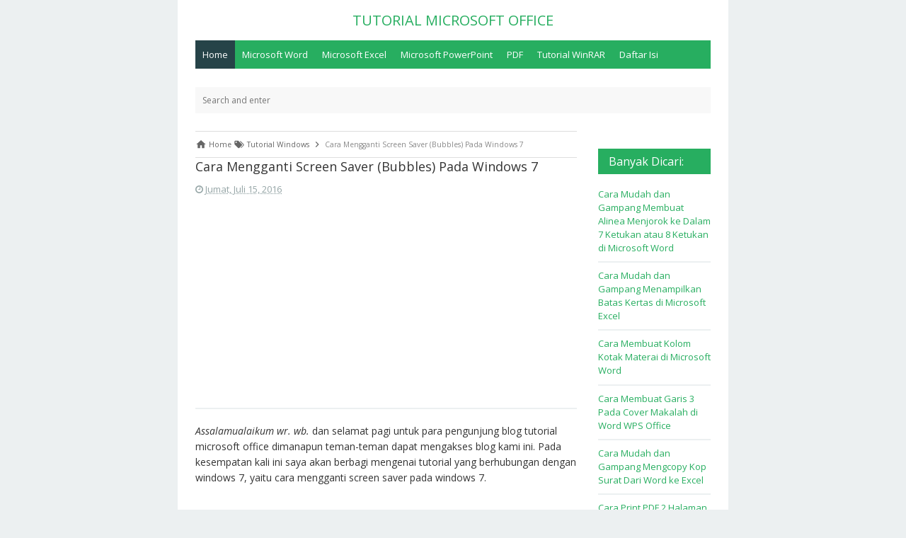

--- FILE ---
content_type: text/html; charset=UTF-8
request_url: https://www.tutorialmicrosoftoffice.com/2016/07/cara-mengganti-screen-saver-bubbles.html
body_size: 23464
content:
<!DOCTYPE html>
<html lang='en' xml:lang='en' xmlns='http://www.w3.org/1999/xhtml' xmlns:b='http://www.google.com/2005/gml/b' xmlns:data='http://www.google.com/2005/gml/data' xmlns:expr='http://www.google.com/2005/gml/expr'>
<head>
<link href='https://www.blogger.com/static/v1/widgets/2944754296-widget_css_bundle.css' rel='stylesheet' type='text/css'/>
<script async='async' crossorigin='anonymous' src='https://pagead2.googlesyndication.com/pagead/js/adsbygoogle.js?client=ca-pub-7913136147816731'></script>
<!-- Meta title by GianMR -->
<title>Cara Mengganti Screen Saver (Bubbles) Pada Windows 7</title>
<!-- All Meta by GianMR -->
<meta content='blogger' name='generator'/>
<meta charset='UTF-8'/>
<meta content='width=device-width, initial-scale=1, maximum-scale=1' name='viewport'/>
<!--[if IE]><meta http-equiv='X-UA-Compatible' content='IE=edge,chrome=1'><![endif]-->
<meta content='AA Gian' name='author'/>
<meta content='follow, all' name='alexabot'/>
<meta content='-5;120' name='geo.position'/>
<meta content='2013, Gian MR' name='copyright'/>
<meta content='id' name='language'/>
<meta content='Indonesia' name='geo.placename'/>
<meta content='global' name='target'/>
<meta content='Indonesia' name='geo.country'/>
<meta content='all, follow' name='robots'/>
<meta content='all' name='googlebot'/>
<meta content='all' name='msnbot'/>
<meta content='all' name='Googlebot-Image'/>
<meta content='all' name='Slurp'/>
<meta content='all' name='ZyBorg'/>
<meta content='all' name='Scooter'/>
<meta content='ALL' name='spiders'/>
<meta content='general' name='rating'/>
<meta content='2 days' name='revisit-after'/>
<meta content='2 days' name='revisit'/>
<meta content='all' name='WEBCRAWLERS'/>
<meta content='Seperti yang kita ketahui bahwa screen saver merupakan gambar animasi atau gambar bergerak yang akan muncul jika tidak ada aktivitas pada komputer dalam waktu tertentu. Salah satu manfaat diaktifkannya screen saver ini pada komputer ialah dapat memperindah layar komputer, misalnya screen saver Bubbles pada windows 7.' name='description'/>
<meta content='Seperti yang kita ketahui bahwa screen saver merupakan gambar animasi atau gambar bergerak yang akan muncul jika tidak ada aktivitas pada komputer dalam waktu tertentu. Salah satu manfaat diaktifkannya screen saver ini pada komputer ialah dapat memperindah layar komputer, misalnya screen saver Bubbles pada windows 7.' property='og:description'/>
<meta content='Seperti yang kita ketahui bahwa screen saver merupakan gambar animasi atau gambar bergerak yang akan muncul jika tidak ada aktivitas pada komputer dalam waktu tertentu. Salah satu manfaat diaktifkannya screen saver ini pada komputer ialah dapat memperindah layar komputer, misalnya screen saver Bubbles pada windows 7.' name='twitter:description'/>
<!-- Metadata Keyword -->
<meta content='Cara Mengganti Screen Saver (Bubbles) Pada Windows 7' name='keywords'/>
<meta content='https://blogger.googleusercontent.com/img/b/R29vZ2xl/AVvXsEjcaYeQV4oLd-5YN_StnBVldjn0iHQ8QBHi8j1We9zt2o9u9S1uAsecy7iRFSBWeuF2EJVBrj4AS03hHYOE3hYyWBwcR6ry_lVuBDpAqw2ECa3kxENLMuGybbtp9rNZdyQXTZArChnuuH0/s72-c/Cara+Mengganti+Screen+Saver+%2528Bubbles%2529+Pada+Windows+7+%252312.png' property='og:image'/>
<meta content='https://blogger.googleusercontent.com/img/b/R29vZ2xl/AVvXsEjcaYeQV4oLd-5YN_StnBVldjn0iHQ8QBHi8j1We9zt2o9u9S1uAsecy7iRFSBWeuF2EJVBrj4AS03hHYOE3hYyWBwcR6ry_lVuBDpAqw2ECa3kxENLMuGybbtp9rNZdyQXTZArChnuuH0/s72-c/Cara+Mengganti+Screen+Saver+%2528Bubbles%2529+Pada+Windows+7+%252312.png' name='twitter:image'/>
<link href='https://blogger.googleusercontent.com/img/b/R29vZ2xl/AVvXsEjcaYeQV4oLd-5YN_StnBVldjn0iHQ8QBHi8j1We9zt2o9u9S1uAsecy7iRFSBWeuF2EJVBrj4AS03hHYOE3hYyWBwcR6ry_lVuBDpAqw2ECa3kxENLMuGybbtp9rNZdyQXTZArChnuuH0/s72-c/Cara+Mengganti+Screen+Saver+%2528Bubbles%2529+Pada+Windows+7+%252312.png' rel='image_src'/>
<!-- Metadata Facebook -->
<meta content='Tutorial Microsoft Office' property='og:site_name'/>
<meta content='Tutorial Microsoft Office: Cara Mengganti Screen Saver (Bubbles) Pada Windows 7' property='og:title'/>
<meta content='article' property='og:type'/>
<meta content='https://www.tutorialmicrosoftoffice.com/2016/07/cara-mengganti-screen-saver-bubbles.html' property='og:url'/>
<!-- Metadata Twitter -->
<meta content='summary' name='twitter:card'/>
<meta content='Tutorial Microsoft Office: Cara Mengganti Screen Saver (Bubbles) Pada Windows 7' name='twitter:title'/>
<!-- Ganti dengan aplikasi ID facebook anda sendiri -->
<meta content='226875977396331' property='fb:app_id'/>
<!-- Ganti dengan twitter username anda sendiri xxx ganti dengan @xxx -->
<meta content='xxx' name='twitter:site'/>
<meta content='xxx' name='twitter:creator'/>
<link href='https://www.tutorialmicrosoftoffice.com/favicon.ico' rel='icon' type='image/x-icon'/>
<link href='https://www.tutorialmicrosoftoffice.com/feeds/posts/default' rel='alternate' title='Tutorial Microsoft Office - Atom' type='application/atom+xml'/>
<link href='https://www.tutorialmicrosoftoffice.com/feeds/posts/default?alt=rss' rel='alternate' title='Tutorial Microsoft Office - RSS' type='application/rss+xml'/>
<link href='http://www.blogger.com/feeds/5702122080743848876/posts/default' rel='alternate' title='Tutorial Microsoft Office - Atom' type='application/atom+xml'/>
<link href='http://www.blogger.com/openid-server.g' rel='openid.server'/>
<link href='https://www.tutorialmicrosoftoffice.com/' rel='openid.delegate'/>
<link href='https://www.tutorialmicrosoftoffice.com/2016/07/cara-mengganti-screen-saver-bubbles.html' rel='canonical'/>
<script type='application/ld+json'>{ "@context": "http://schema.org", "@type": "WebSite", "url": "https://www.tutorialmicrosoftoffice.com/", "potentialAction": { "@type": "SearchAction", "target": "https://www.tutorialmicrosoftoffice.com/?q={search_term}", "query-input": "required name=search_term" } }</script>
<style id='page-skin-1' type='text/css'><!--
/*
-----------------------------------------------
Blogger Template Style
Theme Name		: SimpleSanget Free
Description		: Simple and high CTR adsense blogger template with SEO friendly
Version			: 1.0.4
Author			: Gian MR
Author URL     	: http://www.gianmr.com/
Theme URL      	: http://www.gianmr.com/2016/02/simplesanget-high-ctr-adsense-blogger-template.html
Created Date   	: Februari 22, 2016
License        	: http://www.gianmr.com/p/terms-of-use.html#template-license
----------------------------------------------- */
/* Variable definitions
====================
<Variable name="colorscheme" description="General Color" type="color" default="#27ae60"/>
<Variable name="textcolor" description="Text Color" type="color" default="#333"/>
<Variable name="linkcolor" description="Link Color"	type="color" default="#27ae60"/>
<Variable name="bordercolor" description="Border Color"	type="color" default="#ecf0f1"/>
*/
/* normalize.css v3.0.2 | MIT License | git.io/normalize */img,legend{border:0}legend,td,th{padding:0}html{font-family:sans-serif;-ms-text-size-adjust:100%;-webkit-text-size-adjust:100%}body{margin:0}article,aside,details,figcaption,figure,footer,header,hgroup,main,menu,nav,section,summary{display:block}audio,canvas,progress,video{display:inline-block;vertical-align:baseline}audio:not([controls]){display:none;height:0}[hidden],template{display:none}a{background-color:transparent}a:active,a:hover{outline:0}abbr[title]{border-bottom:1px dotted}b,optgroup,strong{font-weight:700}dfn{font-style:italic}h1{font-size:2em;margin:.67em 0}mark{background:#ff0;color:#000}small{font-size:80%}sub,sup{font-size:75%;line-height:0;position:relative;vertical-align:baseline}sup{top:-.5em}sub{bottom:-.25em}svg:not(:root){overflow:hidden}figure{margin:1em 40px}hr{-moz-box-sizing:content-box;box-sizing:content-box;height:0}pre,textarea{overflow:auto}code,kbd,pre,samp{font-family:monospace,monospace;font-size:1em}button,input,optgroup,select,textarea{color:inherit;font:inherit;margin:0}button{overflow:visible}button,select{text-transform:none}button,html input[type=button],input[type=reset],input[type=submit]{-webkit-appearance:button;cursor:pointer}button[disabled],html input[disabled]{cursor:default}button::-moz-focus-inner,input::-moz-focus-inner{border:0;padding:0}input{line-height:normal}input[type=checkbox],input[type=radio]{box-sizing:border-box;padding:0}input[type=number]::-webkit-inner-spin-button,input[type=number]::-webkit-outer-spin-button{height:auto}input[type=search]{-webkit-appearance:textfield;-moz-box-sizing:content-box;-webkit-box-sizing:content-box;box-sizing:content-box}input[type=search]::-webkit-search-cancel-button,input[type=search]::-webkit-search-decoration{-webkit-appearance:none}fieldset{border:1px solid silver;margin:0 2px;padding:.35em .625em .75em}table{border-collapse:collapse;border-spacing:0}*,:after,:before{-webkit-box-sizing:border-box;-moz-box-sizing:border-box;box-sizing:border-box}.gmr-container{width:100%;padding-right:25px;padding-left:25px;margin-right:auto;margin-left:auto}.gmr-container:after,.gmr-container:before,.gmr-row:after,.gmr-row:before{content:"";display:table}.gmr-container:after,.gmr-row:after{clear:both}.gmr-row{margin-right:-15px;margin-left:-15px}.gmr-col-1-1,.gmr-col-1-10,.gmr-col-1-11,.gmr-col-1-12,.gmr-col-1-2,.gmr-col-1-3,.gmr-col-1-4,.gmr-col-1-5,.gmr-col-1-6,.gmr-col-1-7,.gmr-col-1-8,.gmr-col-1-9,.gmr-col-10-12,.gmr-col-11-12,.gmr-col-2-12,.gmr-col-2-3,.gmr-col-3-12,.gmr-col-4-12,.gmr-col-5-12,.gmr-col-6-12,.gmr-col-7-12,.gmr-col-8-12,.gmr-col-9-12{float:left;position:relative;min-height:1px;padding-right:15px;padding-left:15px}.gmr-col-1-1{width:100%}.gmr-col-2-3,.gmr-col-8-12{width:66.66%}.gmr-col-1-2,.gmr-col-6-12{width:50%}.gmr-col-1-3,.gmr-col-4-12{width:33.33%}.gmr-col-1-4,.gmr-col-3-12{width:25%}.gmr-col-1-5{width:20%}.gmr-col-1-6,.gmr-col-2-12{width:16.667%}.gmr-col-1-7{width:14.28%}.gmr-col-1-8{width:12.5%}.gmr-col-1-9{width:11.1%}.gmr-col-1-10{width:10%}.gmr-col-1-11{width:9.09%}.gmr-col-1-12{width:8.33%}.gmr-col-11-12{width:91.66%}.gmr-col-10-12{width:83.333%}.gmr-col-9-12{width:75%}.gmr-col-5-12{width:41.66%}.gmr-col-7-12{width:58.33%}.gmr-pull-left{float:left}.gmr-pull-right{float:right}.gmr-clearfix:after,.gmr-clearfix:before{display:table;content:" "}.gmr-clearfix:after{clear:both}a,.label-size,.gmr-transition,input[type="button"],input[type="submit"]{-webkit-transition:all .3s ease-in;-moz-transition:all .3s ease-in;-o-transition:all .3s ease-in;transition:all .3s ease-in}html,html a{-webkit-font-smoothing:antialiased!important}body{background:#ecf0f1;margin:auto;line-height:1.6;color:#333333;font:normal normal 13px "Open Sans",Verdana,Geneva,sans-serif}.gmr-allwrap{margin:0 auto;max-width:778px;background:#fff}a{color:#27ae60;text-decoration:none}a:hover{color:#333}a img{border-width:0}.gmr-item-post a{color:#27ae60;text-decoration:underline}h1,h2,h3,h4,h5,h6,.gmr-share .gmr-sharetext,.gmr-logo{font-style:normal;font-weight:normal;font-family:"Open Sans",Tahoma,Geneva,sans-serif}.gmr-logo img{display:inline-block;text-align:left}h1,h2,h3,h4,h5,h6{line-height:1.4;color:#333333}h1,h2,h3{margin-top:10px;margin-bottom:10px}h4,h5{margin-top:5px;margin-bottom:10px}h1{font-size:28px}h2{font-size:24px}h3{font-size:20px}h4{font-size:18px}h5{font-size:16px}pre,code{font-family:"Consolas",monospace}pre{white-space:pre;word-wrap:normal;overflow:auto}kbd{position:relative;color:#fff;background:#2c3e50;padding:3px 6px}h1.entry-title,h2.entry-title,h3.entry-title{margin-top:0}a.timestamp-link,abbr.published{border-width:0!important}img{vertical-align:middle;margin-right:auto;margin-left:auto;display:block;max-width:100%;height:auto}table{background-color:transparent;width:100%;max-width:100%;margin-bottom:20px}table img{width:100%;height:auto}table.tr-caption-container{padding:0;border:none}table td.tr-caption{font-size:12px;font-style:italic}table{border-spacing:0;border-collapse:collapse}td,th{padding:0}th{text-align:left}.table{width:100%;max-width:100%;margin-bottom:20px}.table a{text-decoration:none!important}.table>thead>tr>th,.table>tbody>tr>th,.table>tfoot>tr>th,.table>thead>tr>td,.table>tbody>tr>td,.table>tfoot>tr>td{padding:8px;line-height:1.42857143;vertical-align:top}.table>thead>tr>th{background-color:#27ae60;color:#fff;vertical-align:bottom}.table>thead>tr>th a{color:#fff!important}.table>caption+thead>tr:first-child>th,.table>colgroup+thead>tr:first-child>th,.table>thead:first-child>tr:first-child>th,.table>caption+thead>tr:first-child>td,.table>colgroup+thead>tr:first-child>td,.table>thead:first-child>tr:first-child>td{border-top:0}.table>tbody>tr:nth-of-type(odd){background-color:#f9f9f9}table col[class*="col-"]{position:static;display:table-column;float:none}table td[class*="col-"],table th[class*="col-"]{position:static;display:table-cell;float:none}.table-responsive{min-height:.01%;overflow-x:auto}input[type="text"],input[type="email"]{width:100%;font-size:14px;color:#666;background:#f8f8f8;border:0;padding:10px;margin-bottom:15px}textarea{width:100%;font-size:14px;color:#666;background:#f8f8f8;border:0;padding-left:10px;padding-right:10px;margin-bottom:15px}input[type="text"]:focus,input[type="email"]:focus,textarea:focus{background:#ecf0f1}input[type="button"],input[type="submit"],.gmr-btn{background-color:#27ae60;display:inline-block;padding:7px 10px;margin:0 0 10px 0;vertical-align:middle;font-size:14px;border:none!important;color:#fff!important;text-decoration:none!important}.gmr-btn:hover,input[type="button"]:hover,input[type="submit"]:hover{background:#2c3e50}.gmr-btn-red{background-color:#e74c3c}.gmr-btn-green{background-color:#82bf56}.gmr-btn-yellow{background-color:#f2cf66}.gmr-btn-gray{background-color:#95a5a6}.gmr-btn-purple{background-color:#9b59b6}.gmr-btn-orange{background-color:#e67e22}.gmr-btn-dark{background-color:#34495e}.gmr-btn-block{width:100%;display:block;text-align:center}.gmr-btn:active,input[type="button"]:active,input[type="submit"]:active{background:#2c3e50}pre,table tr td,kbd,.gmr-color-item{-webkit-user-select:text;-khtml-user-select:text;-moz-user-select:text;-ms-user-select:text}pre{padding:0;margin:.5em auto;white-space:pre;word-wrap:break-word;overflow:auto;background-color:#2c3e50;position:relative;padding-top:33px;width:100%;-moz-tab-size:2;-o-tab-size:2;tab-size:2;word-break:normal;-webkit-user-select:text;-khtml-user-select:text;-moz-user-select:text;-ms-user-select:text;-webkit-hyphens:none;-moz-hyphens:none;-ms-hyphens:none;hyphens:none}pre::-webkit-scrollbar,pre::-moz-scrollbar,pre code::-webkit-scrollbar,pre code::-moz-scrollbar,code::-webkit-scrollbar,code::-moz-scrollbar{display:none}pre::before{font-size:15px;font-weight:700;position:absolute;top:0;padding:9px 10px;left:0;right:0;color:#fff!important;display:block;margin:0;text-indent:15px}pre code{display:block;background:none;border:none;color:#fff;padding:25px 20px 20px 20px;font-family:Consolas,Monaco,monospace;font-size:.83rem;white-space:pre;overflow:auto}pre mark,code mark,pre code mark{background-color:#3498db!important;color:#fff!important}pre[data-codetype="gmrcss"]:before{content:"CSS";background-color:#3498db}pre[data-codetype="gmrhtml"]:before{content:"HTML";background-color:#e74c3c}pre[data-codetype="gmrjs"]:before{content:"JS";background-color:#82bf56}pre[data-codetype="gmrjquery"]:before{content:"JQuery";background-color:#9b59b6}pre[data-codetype="gmrphp"]:before{content:"PHP";background-color:#e67e22}.gmr-hidden{display:none!important}.gmr-video{position:relative;padding-bottom:56.25%;padding-top:30px;height:0;overflow:hidden}.gmr-video iframe,.gmr-video object,.gmr-video embed{position:absolute;top:0;left:0;width:100%;height:100%}#navigationwrapper{z-index:1}#gmrmenuLink{display:none}#gmrmenu{background-color:#27ae60;height:40px;margin:0;padding:0}#gmrmenu ul,#gmrmenu li{margin:0;padding:0;list-style:none}#gmrmenu ul{margin:0;padding:0}#gmrmenu li{float:left;display:inline;position:relative}#gmrmenu a{color:#fff;display:block;line-height:40px;height:40px;margin:0;padding:0 10px;text-decoration:none}#gmrmenu li .active,#gmrmenu li:hover>a,#gmrmenu li a:hover{background-color:#264348}#gmrmenu ul.menus{height:auto;width:200px;background-color:#f8f8f8;position:absolute;z-index:99;display:none}#gmrmenu ul.menus:before{font-family:FontAwesome;font-size:30px;color:#f8f8f8;position:absolute;top:-20px;left:20px;content:"\f0d8"}#gmrmenu ul.menus a{color:#333;line-height:30px;height:30px;font-size:11px}#gmrmenu ul.menus li{display:block;width:100%}#gmrmenu li:hover ul.menus{display:block}#gmrmenu li:hover>a.submenus,#gmrmenu a.submenus:hover{background:#27ae60}#gmrmenu a.submenus:after{content:"\f107";font-family:FontAwesome;font-style:normal;font-weight:400;text-decoration:inherit;margin:0;padding:0 0 0 8px;display:inline-block}#gmrmenu li:hover>a.submenus:after,#gmrmenu a.submenus:hover:after{content:"\f106"}#gmrmenu ul.menus a.active,#gmrmenu ul.menus a:hover{background:#efefef;color:#333}.breadcrumb{padding:10px 0;margin:0;border-top:2px solid #ecf0f1;list-style:none}.breadcrumb>li{display:inline-block}.breadcrumb>li+li:before{padding:0 5px;color:#ccc;content:"\00bb "}.breadcrumb>li.disable{color:#ddd}.breadcrumb>li.disable.gmr-hidden{display:none}.breadcrumb>.active{color:#777}#header{margin:0;padding-top:15px;padding-bottom:15px}#header h1{margin:0;padding:5px 0 0;line-height:1em;letter-spacing:normal;font-size:24px}#header a{text-decoration:none}#gmr-header-inside{text-align:center}.gmr-logo{padding:0;margin:0;font-size:20px;text-transform:uppercase;color:#27ae60}.gmr-logo a{color:#27ae60}#gmr-header-search{width:100%;padding:0;margin:25px 0 0}#gmr-header-search #search-form{width:100%;margin:0;padding:0}#gmr-header-search #search-text{width:100%;background:#f8f8f8;font-size:12px;display:block;margin:0;padding:10px}#gmr-header-search #search-text:focus{background:#ecf0f1}#gmr-main-wrapper{margin-top:25px;word-wrap:break-word;overflow:hidden}.gmr-metapost{display:none}.gmr-author,.gmr-date,.gmr-author a,.gmr-date a{color:#95a5a6;font-size:13px;margin-right:10px}.post{margin:0 0 15px;background:#fff;padding:0 0 15px;border-width:0 0 2px;border-style:solid;border-color:#ecf0f1}.post h2.entry-title{font-size:16px;font-weight:500;line-height:1.3}.post-body{margin:10px 0;line-height:1.6;font-size:14px}.post-item{margin:10px 0 auto;font-size:13px;color:#555;line-height:1.6}.post-body blockquote{font-family:Georgia,"Times New Roman",serif;margin:0;color:#b4b4b4;font-weight:400;line-height:20px;font-style:italic;text-indent:65px;position:relative;background:#fff;border-left:3px solid #f8f8f8;padding:20px}.post-body blockquote:before{content:'\201C';position:absolute;font-size:85px;top:25px;left:-45px;color:#27ae60}.post-body blockquote:after{content:'\201D';position:absolute;font-size:85px;bottom:-10px;right:25px;color:#27ae60}.post-body blockquote p{display:inline}.gmr-footer-label{width:100%;display:block}.gmr-footer-label .post-labels{margin:0;padding:0;font-size:16px}.gmr-footer-label .post-labels a{margin-left:5px;font-size:12px;background:#27ae60;color:#fff;padding:5px 10px}.gmr-content-post{padding-left:84px}.gmr-thumbnail img.post-thumbnail{margin:0 12px 0 0;min-height:72px;min-width:72px;max-height:72px;max-width:72px;height:72px;width:72px;float:left}.gmr-blockpost-title{margin-bottom:20px;padding-bottom:20px;border-bottom:solid 2px #ecf0f1}.gmr-blockpost-title h1{font-size:18px}#comments h3{font-size:16px;padding:10px 15px;background:#27ae60;line-height:16px;margin:25px 0 10px;color:#fff;word-wrap:break-word}.comments .comment-header{position:relative}.comments .continue a{font-weight:normal;font-size:16px}#comments .avatar-image-container img{border:0}.comment-thread{color:#111}.comment-thread a{color:#777}.comment-thread ol li{margin:0 0 10px}.comments .user{margin-right:10px}.comment-thread .comment-content a,.comments ol{list-style:none;padding-left:0}.comments .user a,.comments .datetime a{color:#aaa;font-size:11px;font-style:normal!important}.comments .avatar-image-container,.comments .avatar-image-container img{float:left;width:48px;max-width:48px;height:48px;max-height:48px}.comments .comment .comment-actions a{background:#27ae60;padding:2px 4px;display:inline-block;color:#fff;margin-right:10px}.comments .comment .comment-actions a:hover{background:#333}.comments .comment-block,.comments .comments-content .comment-replies,.comments .comment-replybox-single{margin-left:60px}.comments .comment-block{background:#f8f8f8;padding:10px}.comments .comments-content .comment:first-child{padding-top:0}.comments .comments-content .comment{margin:10px 0 0;padding:0;width:100%;line-height:1em}.comments .comments-content .icon.blog-author{position:absolute;top:0;right:-5px}.comments .comments-content .icon.blog-author:before{content:"\f058";font-family:FontAwesome;display:inline-block;font-size:18px;font-weight:400;color:#27ae60}.comments .comments-content .comment-replies{margin-top:5px}.comments .comments-content .comment-thread:empty{display:none}.comments .comments-content .deleted-comment{font-style:italic;color:#999}.comments .comment-content{padding:5px 0;line-height:1.4em}.comments .comment-thread.inline-thread{padding:0;margin:0}.comments .comment-thread.inline-thread .comment-block{margin:0 0 0 48px}.comments .comment-thread.inline-thread .avatar-image-container,.comments .comment-thread.inline-thread .avatar-image-container img{width:35px;max-width:35px;height:35px;max-height:35px}.comments .continue{border-top:0;width:100%}.comments .continue a{margin-top:10px;color:#fff;text-align:center;background:#27ae60;padding:5px 10px;display:inline-block}.comments .continue a:hover{background:#333}#comment-editor{width:calc(100% + 14px)!important;width:-o-calc(100% + 14px)!important;width:-webkit-calc(100% + 14px)!important;width:-moz-calc(100% + 14px)!important;padding:0!important;margin:0 -8px!important;height:230px!important}.comment-form{clear:both;width:100%;max-width:100%}.comments .comments-content .loadmore.loaded{display:none}.gmr-link-btncomment{background:#27ae60;display:inline-block;margin:20px 0;line-height:1.6;display:inline-block;padding:8px 12px;color:#fff}.gmr-comment-message p{padding:10px 15px;background:#f8f8f8}#blog-pager{text-align:center;line-height:1.4em;margin:15px 0}#blog-pager .gmr-textpager-newer{margin-left:5px}#blog-pager .gmr-textpager-older{margin-right:5px}#blog-pager .gmr-btn{padding:7px 10px}.feed-links{display:none;clear:both;line-height:1.5em}.profile-img{float:left;margin-top:0;margin-right:5px;margin-bottom:5px;margin-left:0;padding:4px;border:1px solid #ecf0f1}.profile-data{margin:0;line-height:1.6em}.profile-datablock{margin:.5em 0}.profile-textblock{margin:.5em 0;line-height:1.6em}.gmr-share{margin-top:20px;margin-bottom:20px;text-align:center;padding-bottom:0}.gmr-share .gmr-sharetext-btn{margin-left:5px;font-size:14px!important}.gmr-share ul{list-style:none;margin:0;padding:0}.gmr-share ul li{display:inline-block}.gmr-share-btn{display:inline-block;color:#fff;font-size:18px;border:none;padding:5px 10px;outline:none;text-align:center}.gmr-share-btn.twitter{background:#55acee}.gmr-share-btn.gplus{background:#c0392b}.gmr-share-btn.pinterest{background:#dd4b39}.gmr-share-btn.facebook{background:#3b5998}.gmr-share-btn.stumbleupon{background:#eb4823}.gmr-share-btn.blogthis{background:#ff5700}.gmr-share-btn.linkedin{background:#4875b4}.gmr-share-btn.email{background:#444}.gmr-share-btn:hover{color:#fff;background:#333}.gmr-subscribebox{width:100%;padding:20px;background:#f8f8f8;margin:20px 0 0}.gmr-subscribebox #gmr-subscribe-input{width:100%;font-size:12px;display:block;margin:0;padding:10px;background-color:#ecf0f1}.gmr-subscribebox #gmr-subscribe-input:focus{background-color:#eee}.gmr-subscribebox .gmr-btn{margin-top:20px}#adsense1-wrapper,#adsense2-wrapper{text-align:center}.adsense1 .widget-content{margin:0;padding:25px 0 0}.adsense2 .widget-content{margin:0;padding:0 0 25px}#sidebar-wrapper{margin-top:25px}.gmr-footer{background:#f8f8f8}.gmr-layout-widget .widget{padding:0;margin-bottom:25px}.gmr-layout-widget .widget ul{list-style:none;margin:0;padding:0}.gmr-layout-widget .widget li{display:block;margin:0;padding:5px 0 10px;border-bottom:2px solid #ecf0f1;line-height:1.5em}.gmr-layout-widget .widget h2,.gmr-layout-widget .widget h3{font-size:16px;padding:10px 15px;background:#27ae60;line-height:16px;margin:25px 0 10px;color:#fff;word-wrap:break-word}.PopularPosts .item-content{margin:0;padding:0}.PopularPosts ul li .item-title{margin-bottom:5px;margin-top:5px;font-size:14px}.PopularPosts .item-snippet{padding:0;margin:0;line-height:1.4em;font-size:13px}.PopularPosts .item-thumbnail{float:left;padding:0;margin:4px 10px 0 0}.PopularPosts .item-thumbnail img{min-height:72px;min-width:72px;max-height:72px;max-width:72px;height:72px;width:72px;margin:0}.gmr-related-headtitle h2{font-size:16px;padding:10px 15px;background:#27ae60;line-height:16px;margin:0 0 15px;color:#fff;word-wrap:break-word}.gmr-relatedpost{display:block;position:relative}.gmr-relatedpost ul{position:relative;padding:0;margin:0 -5px}.gmr-relatedpost ul li{display:inline-block;width:50%;margin:0;padding:0 5px 20px;vertical-align:top}.gmr-relatedpost ul li .item-thumbnail{float:left;padding:0;margin:0 10px 0 0}.gmr-relatedpost ul li span.item-title{margin:5px 0 10px 0;line-height:1.3;font-size:13px!important}.follow-by-email-inner td{display:block;width:100%}.FollowByEmail .follow-by-email-inner{padding:0;margin:0}.FollowByEmail .follow-by-email-inner table,.FollowByEmail .follow-by-email-inner form{margin:0;padding:0}.FollowByEmail .follow-by-email-inner .follow-by-email-address{padding:10px 10px!important;height:30px;width:100%;font-size:12px;border:none!important;color:#666!important;background:#ecf0f1!important}.FollowByEmail .follow-by-email-inner .follow-by-email-address:focus{background-color:#eee}.FollowByEmail .follow-by-email-inner .follow-by-email-submit{width:100%;background-color:#27ae60;height:34px;border-radius:0;border-width:0;display:block;padding:7px 10px;margin:0 0 10px 0;vertical-align:middle;font-size:14px;color:#fff!important;text-decoration:none!important}.FollowByEmail .follow-by-email-inner .follow-by-email-submit:hover,.FollowByEmail .follow-by-email-inner .follow-by-email-submit:active{background-color:#2c3e50}.gmr-notice{position:relative;margin-bottom:20px;background:#f8f8f8;padding:15px 15px 15px 30px;border-left:4px solid #27ae60}.gmr-notice:before{content:"\f129";font-family:FontAwesome;position:absolute;top:50%;margin-top:-15px;left:-18px;background-color:#27ae60;color:#FFF;width:30px;height:30px;border-radius:100%;text-align:center;line-height:30px;font-weight:bold}.gmr-notice a{color:#27ae60}.gmr-notice.status-msg-body{background:#f8f8f8;text-align:center}.status-msg-wrap{margin:0 0;width: 100%;}.cloud-label-widget-content{text-align:left}.label-size{background:#27ae60;display:inline-block;margin:0 6px 10px 0;line-height:1.6}.label-size a,.label-size span{display:inline-block;padding:8px 12px;color:#fff;font-size:14px!important}.label-size:hover{background:#333;text-decoration:none}.label-size a:hover{text-decoration:none}.label-count{white-space:nowrap;background:#333}.widget.Label li{clear:both}.widget.Label li span{float:right}.jump-link{margin:5px 0;padding:0;font-size:11px;font-weight:700;text-transform:uppercase}.showpage a,.pagecurrent{font-size:12px;padding:8px 12px;margin-right:4px;color:#fff;background:#27ae60}.showpage a:hover,.pagecurrent{background:#27ae60;text-decoration:none;color:#fff}.showpageOf,.firstpage,.lastpage{display:none!important}.feed-links,a.quickedit{display:none!important}.credit{line-height:1.4em;border-top:3px solid #27ae60;text-align:center;font-size:12px;padding:15px 0}.credit a{color:#27ae60}.gmr-copyright{margin-bottom:5px}h1.gmr-pagetitle{display:none!important}.status-msg-hidden{display:none}.toc-note{display:block;width:100%;text-align:center;margin-bottom:20px}@media screen and (max-width:991px){.gmr-col-1-1,.gmr-col-2-3,.gmr-col-8-12,.gmr-col-1-2,.gmr-col-6-12,.gmr-col-1-3,.gmr-col-4-12,.gmr-col-1-4,.gmr-col-3-12,.gmr-col-1-5,.gmr-col-1-6,.gmr-col-2-12,.gmr-col-1-7,.gmr-col-1-8,.gmr-col-1-9,.gmr-col-1-10,.gmr-col-1-11,.gmr-col-1-12,.gmr-col-11-12,.gmr-col-10-12,.gmr-col-9-12,.gmr-col-5-12,.gmr-col-7-12{width:auto;float:none}.gmr-hide-on-mobile{display:none!important;width:0;height:0}.gmr-navigation{position:relative;padding:0;margin:0 auto}#gmrmenuLink{color:#fff;position:absolute;top:0;right:auto;left:auto;height:40px;line-height:40px;width:100%;text-align:center;z-index:10;display:inline-block}#gmrmenuLink:before{content:"\f0c9";font-family:FontAwesome;font-style:normal;font-weight:bold;display:inline-block}#gmrmenu{position:relative}#gmrmenu ul{background:#f8f8f8;position:absolute;top:40px;right:0;left:0;z-index:3;height:auto;display:none}#gmrmenu.active ul{display:block}#gmrmenu ul.menus{width:100%;position:static;border:none}#gmrmenu ul.menus:before{display:none}#gmrmenu ul.menus a{color:#333;padding:0 15px 0 35px}#gmrmenu li{display:block;float:none;width:auto;text-align:left}#gmrmenu a{color:#333;padding:0 20px}#gmrmenu a.submenus{padding:0 20px}#gmrmenu li:hover>a.submenus,#gmrmenu a.submenus:hover,#gmrmenu li .active,#gmrmenu li:hover>a,#gmrmenu li a:hover{background:#efefef;color:#333}.gmr-logo{text-align:center;margin-bottom:10px}#blog-pager{padding:15px 0 15px}#comments{margin:0;padding:10px 0}}@media screen and (max-width:767px){.table-responsive{width:100%;margin-bottom:15px;overflow-y:hidden;-ms-overflow-style:-ms-autohiding-scrollbar}.table-responsive>.table{margin-bottom:0}.table-responsive>.table>thead>tr>th,.table-responsive>.table>tbody>tr>th,.table-responsive>.table>tfoot>tr>th,.table-responsive>.table>thead>tr>td,.table-responsive>.table>tbody>tr>td,.table-responsive>.table>tfoot>tr>td{white-space:nowrap}.table-responsive>.table-bordered{border:0}}@media screen and (max-width:480px){.post-item{margin:20px 0 20px 0;width:100%;display:block}.gmr-content-post{padding-left:0}#blog-pager .gmr-textpager-newer,#blog-pager .gmr-textpager-older,.gmr-share .gmr-sharetext-btn{display:none}.gmr-relatedpost ul{margin:0 0}.gmr-relatedpost ul li{width:100%;padding:0 0 20px}#comment-editor{width:100%!important;margin:0 0!important;height:290px!important}}@media screen and (max-width:240px){#header img{max-width:100%;height:auto}}

--></style>
<script type='text/javascript'>
//<![CDATA[
	function loadCSS(e,t,n){"use strict";var i=window.document.createElement("link"),o=t||window.document.getElementsByTagName("script")[0];i.rel="stylesheet",i.href=e,i.media="only x",o.parentNode.insertBefore(i,o),setTimeout(function(){i.media=n||"all"})}
    loadCSS('https://fonts.googleapis.com/css?family=Open+Sans:300,400,400italic,600');
    loadCSS('https://maxcdn.bootstrapcdn.com/font-awesome/4.5.0/css/font-awesome.min.css');
//]]>
</script>
<script type='text/javascript'>
		//<![CDATA[
			function readpostlabels(e){for(var t,r,l,i=0;i<e.feed.entry.length&&(t=e.feed.entry[i],i!=e.feed.entry.length);i++){relatedTitles[relatedTitlesNum]=t.title.$t,l="","content"in t?l=t.content.$t:"summary"in t&&(l=t.summary.$t),relatedpSummary[relatedTitlesNum]=removetags(l,relatedmaxnum);try{r=t.media$thumbnail.url}catch(n){s=t.content.$t,a=s.indexOf("<img"),b=s.indexOf("src='",a),c=s.indexOf("'",b+5),d=s.substr(b+5,c-b-5),r=-1!=a&&-1!=b&&-1!=c&&""!=d?d:relatednoimage}relatedThumb[relatedTitlesNum]=r.replace("/s72-c/","/w"+width_sizes+"-c-h"+height_sizes+"/");for(var m=0;m<t.link.length;m++)if("alternate"==t.link[m].rel){relatedUrls[relatedTitlesNum]=t.link[m].href;break}relatedTitlesNum++}}function showrelated(){for(var e=new Array(0),t=new Array(0),r=new Array(0),l=new Array(0),a=0;a<relatedUrls.length;a++)contains(e,relatedUrls[a])||(e.length+=1,e[e.length-1]=relatedUrls[a],t.length+=1,t[t.length-1]=relatedTitles[a],r.length+=1,r[r.length-1]=relatedpSummary[a],l.length+=1,l[l.length-1]=relatedThumb[a]);relatedTitles=t,relatedUrls=e,relatedpSummary=r,relatedThumb=l;for(var a=0;a<relatedTitles.length;a++){var d=Math.floor((relatedTitles.length-1)*Math.random()),s=relatedTitles[a],i=relatedUrls[a],n=relatedpSummary[a],m=relatedThumb[a];relatedTitles[a]=relatedTitles[d],relatedUrls[a]=relatedUrls[d],relatedpSummary[a]=relatedpSummary[d],relatedThumb[a]=relatedThumb[d],relatedTitles[d]=s,relatedUrls[d]=i,relatedpSummary[d]=n,relatedThumb[d]=m}for(var h,u=0,o=Math.floor((relatedTitles.length-1)*Math.random()),T=o,g=document.URL;relatedPostsNum>u&&(relatedUrls[o]==g||(h="<li>",h+="<div class='item-thumbnail'><a href='"+relatedUrls[o]+"' title='"+relatedTitles[o]+"'><img src='"+relatedThumb[o]+"' title='"+relatedTitles[o]+"' width='"+width_sizes+"' height='"+height_sizes+"' alt='"+relatedTitles[o]+"'/></a></div>",h+="<span class='item-title'><a href='"+relatedUrls[o]+"' title='"+relatedTitles[o]+"'>"+relatedTitles[o]+"</a></span>",h+="</li>",document.write(h),u++,u!=relatedPostsNum))&&(o<relatedTitles.length-1?o++:o=0,o!=T););}function removetags(e,t){for(var r=e.split("<"),l=0;l<r.length;l++)-1!=r[l].indexOf(">")&&(r[l]=r[l].substring(r[l].indexOf(">")+1,r[l].length));return r=r.join(""),r=r.substring(0,t-1)}function contains(e,t){for(var r=0;r<e.length;r++)if(e[r]==t)return!0;return!1}var relatedTitles=new Array,relatedUrls=new Array,relatedpSummary=new Array,relatedThumb=new Array,relatedTitlesNum=0,relatedPostsNum=4,relatedmaxnum=75,width_sizes=72,height_sizes=72,relatednoimage="https://blogger.googleusercontent.com/img/b/R29vZ2xl/AVvXsEjUwmcDMA2VksvCQ_iVgXgaB7DkjgtHSVxc-JRsKCqosdRxOgWx6W3lgH6H2Wu4dpTY8zX2MDRk3suY5rE4-0AQs43wSQIYxH0rJ1mgvxm3Ctx_zlEHBZfaojDpp4iQVPTzS7yIMnGwxtQ/s72-c/default.png";
		//]]>
		</script>
<script async='async' crossorigin='anonymous' src='https://pagead2.googlesyndication.com/pagead/js/adsbygoogle.js?client=ca-pub-7913136147816731'></script>
<style type='text/css'>
/* Breadcrumb */
.breadcrumbs{background:#fff;line-height:1.2em;width:auto;overflow:hidden;margin:0;padding:10px 0;border-top:1px solid #dedede;border-bottom:1px solid #dedede;font-size:80%;color:#888;font-weight:400;text-overflow:ellipsis;-webkit-text-overflow:ellipsis;white-space:nowrap}
.breadcrumbs a{display:inline-block;text-decoration:none;transition:all .3s ease-in-out;color:#666;font-weight:400}
.breadcrumbs a:hover{color:#11589D}
.breadcrumbs svg{width:16px;height:16px;vertical-align:-4px}
.breadcrumbs svg path{fill:#666}
</style>
<link href='https://www.blogger.com/dyn-css/authorization.css?targetBlogID=5702122080743848876&amp;zx=7fd53642-080b-4ce0-bda5-0681cc8d3937' media='none' onload='if(media!=&#39;all&#39;)media=&#39;all&#39;' rel='stylesheet'/><noscript><link href='https://www.blogger.com/dyn-css/authorization.css?targetBlogID=5702122080743848876&amp;zx=7fd53642-080b-4ce0-bda5-0681cc8d3937' rel='stylesheet'/></noscript>
<meta name='google-adsense-platform-account' content='ca-host-pub-1556223355139109'/>
<meta name='google-adsense-platform-domain' content='blogspot.com'/>

<!-- data-ad-client=ca-pub-8767854469273068 -->

</head>
<script type='text/javascript'>
    if (typeof document.onselectstart!="undefined"){
    document.onselectstart=new Function ("return false");
    }
    else{
    document.onmousedown=new Function ("return false");
    document.onmouseup=new Function ("return true");
    }
</script>
<body class='loading gianmr' itemscope='itemscope' itemtype='https://schema.org/WebPage'>
<div id='fb-root'></div>
<script async='async' crossorigin='anonymous' defer='defer' src='https://connect.facebook.net/id_ID/sdk.js#xfbml=1&version=v24.0&appId=2042801595972563'></script>
<div id='top'></div>
<div class='gmr-allwrap'>
<!-- Start Header Layout -->
<div class='gmr-container' id='gmr-header-inside' itemscope='itemscope' itemtype='http://schema.org/WPHeader'>
<div class='gmr-row'>
<div class='gmr-col-1-1'>
<div class='header section' id='header'><div class='widget Header' data-version='1' id='Header1'>
<div class='gmr-logo'>
<a href='https://www.tutorialmicrosoftoffice.com/' title='Tutorial Microsoft Office'><span itemprop='headline'>Tutorial Microsoft Office</span></a>
<span class='gmr-hidden' itemprop='description'>Kumpulan tutorial cara dasar dalam mengoperasikan Microsoft Office</span>
</div>
</div></div>
</div>
</div>
<!-- End gmr-row -->
</div>
<!-- End gmr-header-inside -->
<!-- End Header Layout -->
<!-- Start Navigation Layout -->
<div id='navigationwrapper'>
<div class='gmr-container'>
<div class='gmr-row'>
<div class='gmr-col-1-1'>
<div class='gmr-navigation section' id='navigation'><div class='widget HTML' data-version='1' id='HTML2'>
<div class='widget-content' id='gmrmenuwrapper' itemscope='itemscope' itemtype='http://schema.org/SiteNavigationElement' role='navigation'>
<a class='menu-link' href='#gmrmenu' id='gmrmenuLink' title='Open Menu'>
<span></span> Menu
											</a>
<div id='gmrmenu'>
<ul>
<li itemprop='url'><a href='https://www.tutorialmicrosoftoffice.com/' itemprop='name' title='Home'>Home</a></li>
<li itemprop='url'><a href='https://www.tutorialmicrosoftoffice.com/p/tutorial-microsoft-word.html' itemprop='name' title='Microsoft Word'>Microsoft Word</a></li>
<li itemprop='url'><a href='https://www.tutorialmicrosoftoffice.com/p/tutorial-microsoft-excel.html' itemprop='name' title='Microsoft Excel'>Microsoft Excel</a></li>
<li itemprop='url'><a href='https://www.tutorialmicrosoftoffice.com/p/tutorial-microsoft-powerpoint.html' itemprop='name' title='Microsoft PowerPoint'>Microsoft PowerPoint</a></li>
<li itemprop='url'><a href='https://www.tutorialmicrosoftoffice.com/p/tutorial-pdf.html' itemprop='name' title='PDF'>PDF</a></li>
<li itemprop='url'><a href='https://www.tutorialmicrosoftoffice.com/search/label/Tutorial%20WinRAR' itemprop='name' title='Tutorial WinRAR'>Tutorial WinRAR</a></li>
<li itemprop='url'><a href='https://www.tutorialmicrosoftoffice.com/p/sitemap.html' itemprop='name' title='Daftar Isi'>Daftar Isi</a></li>
</ul>
</div>
</div>
</div></div>
</div>
</div>
</div>
</div>
<!-- End Navigation Layout -->
<!-- Start Adsense Layout -->
<div class='gmr-container'>
<div class='gmr-row'>
<div class='gmr-col-1-1' id='adsense1-wrapper'>
<div class='adsense1 no-items section' id='HeaderBanner'>
</div>
</div>
</div>
</div>
<!-- End Adsense Layout -->
<!-- Start Adsense Layout -->
<div class='gmr-container'>
<div class='gmr-row'>
<div class='gmr-col-1-1'>
<div id='gmr-header-search'>
<form action='/search' class='gmr-pull-right' id='search-form' method='get' target='_top'>
<input id='search-text' name='q' placeholder='Search and enter' type='text'/>
</form>
</div>
</div>
</div>
</div>
<!-- Start Main Content Layout -->
<div class='gmr-container'>
<div class='gmr-row'>
<!-- Start Main Layout -->
<div class='gmr-col-9-12' id='gmr-main-wrapper' itemscope='itemscope' itemtype='http://schema.org/Blog' role='main'>
<div class='main section' id='main'><div class='widget Blog' data-version='1' id='Blog1'>
<div class='blog-posts hfeed'>
<div class='breadcrumbs' itemscope='itemscope' itemtype='https://schema.org/BreadcrumbList'>
<svg viewBox='0 0 24 24'><path d='M10,20V14H14V20H19V12H22L12,3L2,12H5V20H10Z' fill='#000000'></path></svg>
<span itemprop='itemListElement' itemscope='itemscope' itemtype='https://schema.org/ListItem'>
<a href='https://www.tutorialmicrosoftoffice.com/' itemprop='item' title='Home'>
<span itemprop='name'>Home</span></a>
<meta content='1' itemprop='position'/>
</span>
<svg viewBox='0 0 24 24'><path d='M5.5,9A1.5,1.5 0 0,0 7,7.5A1.5,1.5 0 0,0 5.5,6A1.5,1.5 0 0,0 4,7.5A1.5,1.5 0 0,0 5.5,9M17.41,11.58C17.77,11.94 18,12.44 18,13C18,13.55 17.78,14.05 17.41,14.41L12.41,19.41C12.05,19.77 11.55,20 11,20C10.45,20 9.95,19.78 9.58,19.41L2.59,12.42C2.22,12.05 2,11.55 2,11V6C2,4.89 2.89,4 4,4H9C9.55,4 10.05,4.22 10.41,4.58L17.41,11.58M13.54,5.71L14.54,4.71L21.41,11.58C21.78,11.94 22,12.45 22,13C22,13.55 21.78,14.05 21.42,14.41L16.04,19.79L15.04,18.79L20.75,13L13.54,5.71Z' fill='#000000'></path></svg>
<span itemprop='itemListElement' itemscope='itemscope' itemtype='https://schema.org/ListItem'>
<a href='https://www.tutorialmicrosoftoffice.com/search/label/Tutorial%20Windows?&max-results=16' itemprop='item' title='Tutorial Windows'>
<span itemprop='name'>Tutorial Windows</span>
</a>
<meta content='2' itemprop='position'/>
</span>
<svg viewBox='0 0 24 24'><path d='M8.59,16.58L13.17,12L8.59,7.41L10,6L16,12L10,18L8.59,16.58Z' fill='#000000'></path></svg>
<span>Cara Mengganti Screen Saver (Bubbles) Pada Windows 7</span>
</div>
<!--Can't find substitution for tag [defaultAdStart]-->
<div class='post-outer'>
<div class='post hentry' itemprop='blogPosts' itemscope='itemscope' itemtype='https://schema.org/BlogPosting'>
<div itemType='https://schema.org/WebPage' itemid='https://www.tutorialmicrosoftoffice.com/2016/07/cara-mengganti-screen-saver-bubbles.html' itemprop='mainEntityOfPage' itemscope='itemscope'></div>
<div class='gmr-clearfix'>
<span itemprop='image' itemscope='itemscope' itemtype='https://schema.org/ImageObject'>
<span content='https://blogger.googleusercontent.com/img/b/R29vZ2xl/AVvXsEjcaYeQV4oLd-5YN_StnBVldjn0iHQ8QBHi8j1We9zt2o9u9S1uAsecy7iRFSBWeuF2EJVBrj4AS03hHYOE3hYyWBwcR6ry_lVuBDpAqw2ECa3kxENLMuGybbtp9rNZdyQXTZArChnuuH0/s1600/Cara+Mengganti+Screen+Saver+%2528Bubbles%2529+Pada+Windows+7+%252312.png' itemprop='url'></span>
<span content='250' itemprop='width'></span>
<span content='160' itemprop='height'></span>
</span>

													<div class='gmr-blockpost-title'>
												
<h1 class='post-title entry-title' itemprop='headline'>
Cara Mengganti Screen Saver (Bubbles) Pada Windows 7
</h1>
<div class='gmr-metapost-item'>
<span class='gmr-date'>
<span class='fa fa-clock-o'></span>
<span content='https://www.tutorialmicrosoftoffice.com/2016/07/cara-mengganti-screen-saver-bubbles.html' itemprop='url'></span>
<a class='timestamp-link' href='https://www.tutorialmicrosoftoffice.com/2016/07/cara-mengganti-screen-saver-bubbles.html' rel='bookmark' title='permanent link'><abbr class='published updated' content='2016-07-15T10:41:00+08:00' itemprop='datePublished dateModified' title='2016-07-15T10:41:00+08:00'>Jumat, Juli 15, 2016</abbr></a>
</span>
</div>
<ins class='adsbygoogle' data-ad-client='ca-pub-7913136147816731' data-ad-format='auto' data-ad-slot='5403145204' data-full-width-responsive='true' style='display:block'></ins>
<script>
     (adsbygoogle = window.adsbygoogle || []).push({});
</script>

													</div>
												
<div class='post-body entry-content gmr-item-post'>
<div id='adsense-content' style='display:block;text-align: center'>
<ins class='adsbygoogle' data-ad-client='ca-pub-7913136147816731' data-ad-format='auto' data-ad-slot='6354306006' data-full-width-responsive='true' style='display:block'></ins>
<script>
     (adsbygoogle = window.adsbygoogle || []).push({});
</script></div>
<div id='adsense-target'><p style="text-align: left;"><i>Assalamualaikum wr. wb.</i> dan selamat pagi untuk para pengunjung blog tutorial microsoft office dimanapun teman-teman dapat mengakses blog kami ini. Pada kesempatan kali ini saya akan berbagi mengenai tutorial yang berhubungan dengan windows 7, yaitu cara mengganti screen saver pada windows 7.</p><p style="text-align: left;"><br /></p><p style="text-align: left;">Seperti yang kita ketahui bahwa screen saver merupakan gambar animasi atau gambar bergerak yang akan muncul jika tidak ada aktivitas pada komputer dalam waktu tertentu. Salah satu manfaat diaktifkannya screen saver ini pada komputer ialah dapat memperindah layar komputer, misalnya screen saver Bubbles pada windows 7.</p><blockquote>
Sebelum kita lanjut, mungkin teman-teman tertarik juga untuk membaca tutorial kami lainnya dibawah ini:<div><ul><li><a href="https://www.tutorialmicrosoftoffice.com/2014/05/cara-menyembunyikan-file-pada-windows-xp.html">Cara Menyembunyikan File Pada Windows XP</a></li><li><a href="https://www.tutorialmicrosoftoffice.com/2013/03/auto-hide-taskbar-windows-xp.html">Auto Hide The Taskbar Windows XP</a></li><li><a href="https://www.tutorialmicrosoftoffice.com/2013/03/cara-merubah-ukuran-scalling-tampilan.html">Cara Merubah Ukuran (Scalling) Tampilan Winamp</a></li><li><a href="https://www.tutorialmicrosoftoffice.com/2012/06/cara-untuk-menghapus-program-pada.html">Cara Untuk Menghapus Program Pada Windows Xp</a></li></ul></div></blockquote>
Untuk mengaktifkan atau mengganti screen saver pada windows 7 caranya sangatlah mudah, pertama-tama buka "<i>Control Panel</i>", setelah itu pilih "<i>Appearance and Personalization</i>". Agar lebih jelas perhatikan gambar dibawah ini.<br />
<br />
<div id="spoiler">
<div>
<input name="button" onclick="if (this.parentNode.parentNode.getElementsByTagName('div')['show'].style.display != '') { this.parentNode.parentNode.getElementsByTagName('div')['show'].style.display = ''; this.parentNode.parentNode.getElementsByTagName('div')['hide'].style.display = 'none'; this.innerText = ''; this.value = 'TUTUP'; } else { this.parentNode.parentNode.getElementsByTagName('div')['show'].style.display = 'none'; this.parentNode.parentNode.getElementsByTagName('div')['hide'].style.display = ''; this.innerText = ''; this.value = 'LIHAT GAMBAR'; }" style="font-size: 11px; font-weight: bold; margin: 5px; padding: 0px;" type="button" value="LIHAT GAMBAR" /></div>
<div id="show" style="border: 1px solid white; display: none; margin: 5px; padding: 2px; width: 98%;">
<img alt="monyet" class="aligncenter" loading="lazy" src="https://blogger.googleusercontent.com/img/b/R29vZ2xl/AVvXsEjcaYeQV4oLd-5YN_StnBVldjn0iHQ8QBHi8j1We9zt2o9u9S1uAsecy7iRFSBWeuF2EJVBrj4AS03hHYOE3hYyWBwcR6ry_lVuBDpAqw2ECa3kxENLMuGybbtp9rNZdyQXTZArChnuuH0/s1600-rw/Cara+Mengganti+Screen+Saver+%2528Bubbles%2529+Pada+Windows+7+%252312.png" />
</div>
<div id="hide">
</div>
</div>
<br />
Kemudian akan muncul tampilan berikutnya yang merupakan isi dari "<i>Appearance and Personalization</i>", setelah itu pilih "<i>Change Screen Saver</i>" untuk mengaktifkan atau mengganti gambar animasi screen saver sesuai dengan keinginan teman-teman. Untuk lebih jelasnya perhatikan gambar berikut.<br />
<br />
<div id="spoiler">
<div>
<input name="button" onclick="if (this.parentNode.parentNode.getElementsByTagName('div')['show'].style.display != '') { this.parentNode.parentNode.getElementsByTagName('div')['show'].style.display = ''; this.parentNode.parentNode.getElementsByTagName('div')['hide'].style.display = 'none'; this.innerText = ''; this.value = 'TUTUP'; } else { this.parentNode.parentNode.getElementsByTagName('div')['show'].style.display = 'none'; this.parentNode.parentNode.getElementsByTagName('div')['hide'].style.display = ''; this.innerText = ''; this.value = 'LIHAT GAMBAR'; }" style="font-size: 11px; font-weight: bold; margin: 5px; padding: 0px;" type="button" value="LIHAT GAMBAR" /></div>
<div id="show" style="border: 1px solid white; display: none; margin: 5px; padding: 2px; width: 98%;">
<img alt="monyet" class="aligncenter" loading="lazy" src="https://blogger.googleusercontent.com/img/b/R29vZ2xl/AVvXsEj9xaDCtFH0s1Bk0icNKUfGA-o6ZGgPJ2-g67Ni4FhFWF8tht97U2VCrBZcdZXHJxQuradC6JCw7SMplkOpirRBESVbMQAuZpo30_nUhHsFUPcKs5eF4CecO4F970ktJB8MGzbreBGtvOs/s1600-rw/Cara+Mengganti+Screen+Saver+%2528Bubbles%2529+Pada+Windows+7+%252311.png" />
</div>
<div id="hide">
</div>
</div>
<br />
Kemudian akan muncul laman "<i>screen saver settings</i>", pada laman ini teman-teman dapat memilih gambar bergerak yang sesuai dengan keinginan teman-teman. Windows 7 menyediakan tujuh gambar screen saver yang dapat teman-teman pilih yaitu <i>3D text</i>, <i>Blank</i>, <i>Bubbles</i>, <i>Google Photos Screensaver</i>, <i>Mystify</i>, <i>Photos</i>, dan <i>Ribbons</i>.<br /><center><script async="" crossorigin="anonymous" src="https://pagead2.googlesyndication.com/pagead/js/adsbygoogle.js?client=ca-pub-7913136147816731"></script>
<!--336x280_softball_tutor_tengah_postingan-->
<ins class="adsbygoogle" data-ad-client="ca-pub-7913136147816731" data-ad-slot="3672831601" style="display: inline-block; height: 280px; width: 336px;"></ins>
<script>
     (adsbygoogle = window.adsbygoogle || []).push({});
</script></center>
<br />
Teman-teman juga dapat menambahkan screen saver lainnya yang dapat didownload di internet. Sebagai contoh saya akan memilih screen saver bubbles. Untuk lebih jelasnya perhatikan gambar berikut ini.<br />
<br />
<div id="spoiler">
<div>
<input name="button" onclick="if (this.parentNode.parentNode.getElementsByTagName('div')['show'].style.display != '') { this.parentNode.parentNode.getElementsByTagName('div')['show'].style.display = ''; this.parentNode.parentNode.getElementsByTagName('div')['hide'].style.display = 'none'; this.innerText = ''; this.value = 'TUTUP'; } else { this.parentNode.parentNode.getElementsByTagName('div')['show'].style.display = 'none'; this.parentNode.parentNode.getElementsByTagName('div')['hide'].style.display = ''; this.innerText = ''; this.value = 'LIHAT GAMBAR'; }" style="font-size: 11px; font-weight: bold; margin: 5px; padding: 0px;" type="button" value="LIHAT GAMBAR" /></div>
<div id="show" style="border: 1px solid white; display: none; margin: 5px; padding: 2px; width: 98%;">
<img alt="monyet" class="aligncenter" loading="lazy" src="https://blogger.googleusercontent.com/img/b/R29vZ2xl/AVvXsEgNKCAJOdlVHs8_GMrqmhvMFvjrKPtK6MOdKgYvi4WBh1XutnwnZg2nbDLeaY7NlLFgGVsNDztflzKqzeF6o-AMZ89nC9azhnbwOT3cO37pMaYkBTIMQvve6_t48CG4Y0oMTmz5DL5KykI/s1600-rw/Cara+Mengganti+Screen+Saver+%2528Bubbles%2529+Pada+Windows+7+%252313.png" />
</div>
<div id="hide">
</div>
</div>
<br />
Setelah teman-teman memilih bentuk screen saver yang diinginkan, kemudian menyetel waktu kapan screen saver tersebut akan muncul. Waktu nya dapat kita setel beberapa menit, akan tetapi sebagai contoh saya menyetelnya satu menit saja agar tidak terlalu lama. Oiya, tampilan screen saver tersebut dapat dilihat pada reviewnya disebelah atas. Setelah semua sudah disetel kemudian klik OK untuk mengaktifkannya. Perhatikan gambar berikut.<br />
<br />
<div id="spoiler">
<div>
<input name="button" onclick="if (this.parentNode.parentNode.getElementsByTagName('div')['show'].style.display != '') { this.parentNode.parentNode.getElementsByTagName('div')['show'].style.display = ''; this.parentNode.parentNode.getElementsByTagName('div')['hide'].style.display = 'none'; this.innerText = ''; this.value = 'TUTUP'; } else { this.parentNode.parentNode.getElementsByTagName('div')['show'].style.display = 'none'; this.parentNode.parentNode.getElementsByTagName('div')['hide'].style.display = ''; this.innerText = ''; this.value = 'LIHAT GAMBAR'; }" style="font-size: 11px; font-weight: bold; margin: 5px; padding: 0px;" type="button" value="LIHAT GAMBAR" /></div>
<div id="show" style="border: 1px solid white; display: none; margin: 5px; padding: 2px; width: 98%;">
<img alt="monyet" class="aligncenter" loading="lazy" src="https://blogger.googleusercontent.com/img/b/R29vZ2xl/AVvXsEi_-pM__P2ly6KtRk2aXHXZ9J2NwMDtam2sqvDwL5ZD7FXci5JsTO0m4FCNDgtEtHT2YJMvPvPEVjz8dRo8ScBH37W77iy15qd25XqRuT3QA8qyoUtrf36JdJjhqIuokS0SkabJkc1D9vA/s1600-rw/Cara+Mengganti+Screen+Saver+%2528Bubbles%2529+Pada+Windows+7+%252315.png" />
</div>
<div id="hide">
</div>
</div>
<br />
Itulah <i>cara mengganti screen saver (bubbles) pada windows 7</i>, semoga tutorial ini dapat bermanfaat untuk teman-teman sekalian yang baru menggunakan atau baru beralih dari <i>Windows XP</i> ke <i>Windows 7</i> seperti saya. Nantikan terus tutorial terbaru kami mengenai microsoft office dan lainnya di blog ini.</div>
<script type='text/javascript'>
function insertAfter(addition,target) {
var parent = target.parentNode;
if (parent.lastChild == target) {
parent.appendChild(addition);
} else {
parent.insertBefore(addition,target.nextSibling);
}
}
var adscont = document.getElementById("adsense-content");
var target = document.getElementById("adsense-target");
var linebreak = target.getElementsByTagName("br");
if (linebreak.length > 0){
insertAfter(adscont,linebreak[0]);
}
</script>
<ins class='adsbygoogle' data-ad-client='ca-pub-7913136147816731' data-ad-format='auto' data-ad-slot='6354306006' data-full-width-responsive='true' style='display:block'></ins>
<script>
     (adsbygoogle = window.adsbygoogle || []).push({});
</script>
</div>
<div class='post-footer gmr-mark-footer'>
<div class='gmr-footer-label'>
<span class='post-labels'>
<span class='fa fa-tags'></span>
<a href='https://www.tutorialmicrosoftoffice.com/search/label/Tutorial%20Windows?&max-results=7' rel='tag' title='Tutorial Windows'>
Tutorial Windows
</a>
</span>
</div>
<div class='gmr-share'>
<ul>
<li>
<a class='gmr-share-btn facebook' href='https://www.blogger.com/share-post.g?blogID=5702122080743848876&postID=3698180193828466556&target=facebook' onclick='window.open(this.href, "_blank", "height=430,width=640"); return false;' target='_blank' title='Berbagi ke Facebook'>
<span class='fa fa-facebook'></span><span class='gmr-sharetext-btn'>Facebook</span>
</a>
</li>
<li>
<a class='gmr-share-btn twitter' href='https://www.blogger.com/share-post.g?blogID=5702122080743848876&postID=3698180193828466556&target=twitter' target='_blank' title='Bagikan ke X'>
<span class='fa fa-twitter'></span><span class='gmr-sharetext-btn'>Twitter</span>
</a>
</li>
<li>
<a class='gmr-share-btn pinterest' href='https://www.blogger.com/share-post.g?blogID=5702122080743848876&postID=3698180193828466556&target=pinterest' target='_blank' title='Bagikan ke Pinterest'>
<span class='fa fa-pinterest-p'></span>
</a>
</li>
<li>
<a class='gmr-share-btn blogthis' href='https://www.blogger.com/share-post.g?blogID=5702122080743848876&postID=3698180193828466556&target=blog' onclick='window.open(this.href, "_blank", "height=270,width=475"); return false;' target='_blank' title='BlogThis!'>
<span class='fa fa-bold'></span>
</a>
</li>
<li>
<a class='gmr-share-btn email' href='https://www.blogger.com/share-post.g?blogID=5702122080743848876&postID=3698180193828466556&target=email' target='_blank' title='Kirimkan Ini lewat Email'>
<span class='fa fa-envelope'></span>
</a>
</li>
</ul>
<div class='gmr-subscribebox'>
<h4>Subscribe via Email</h4>
<form action='http://feedburner.google.com/fb/a/mailverify' method='post' onsubmit='window.open("https://feedburner.google.com/fb/a/mailverify?uri=DesainWebTipsBloggerDanWordpress", "popupwindow", "scrollbars=yes,width=550,height=520"); return true' target='popupwindow'>
<input id='gmr-subscribe-input' name='email' placeholder='Email Address..' type='text'/>
<input name='uri' type='hidden' value='DesainWebTipsBloggerDanWordpress'/>
<input name='loc' type='hidden' value='en_US'/>
<input class='gmr-btn gmr-btn-orange gmr-btn-block' type='submit' value='Subscribe Now'/>
</form>
</div>
</div>
</div>
<div class='blog-pager gmr-clearfix' id='blog-pager'>
<span class='gmr-pull-left' id='blog-pager-newer-link'>
<a class='blog-pager-newer-link gmr-btn' href='https://www.tutorialmicrosoftoffice.com/2016/07/cara-mengganti-tema-pada-windows-7.html' id='Blog1_blog-pager-newer-link' title='Posting Lebih Baru'>
<span class='fa fa-arrow-left'></span><span class='gmr-textpager-newer'>Posting Lebih Baru</span>
</a>
</span>
<span class='gmr-pull-right' id='blog-pager-older-link'>
<a class='blog-pager-older-link gmr-btn' href='https://www.tutorialmicrosoftoffice.com/2016/05/membuat-teks-berjalan-menggunakan.html' id='Blog1_blog-pager-older-link' title='Posting Lama'>
<span class='gmr-textpager-older'>Posting Lama</span><span class='fa fa-arrow-right'></span>
</a>
</span>
</div>
</div>
<script src='/feeds/posts/default/-/Tutorial Windows?alt=json-in-script&callback=readpostlabels&max-results=50' type='text/javascript'></script>
<div class='gmr-related-headtitle'><h2><span>Related Post</span></h2></div>
<div class='gmr-relatedpost'>
<ul>
<script type='text/javascript'>showrelated();</script>
</ul>
</div>
<div class='comments' id='comments'>
<a name='comments'></a>
<h3> 0 Response to "Cara Mengganti Screen Saver (Bubbles) Pada Windows 7"
</h3>
<div id='Blog1_comments-block-wrapper'>
<dl class='avatar-comment-indent' id='comments-block'>
</dl>
</div>
<p class='comment-footer'>
<div class='comment-form'>
<a name='comment-form'></a>
<h4 id='comment-post-message'>Posting Komentar</h4>
<div class='gmr-comment-message'><p>
</p></div>
<a href='https://www.blogger.com/comment/frame/5702122080743848876?po=3698180193828466556&hl=id&saa=85391&origin=https://www.tutorialmicrosoftoffice.com' id='comment-editor-src'></a>
<iframe allowtransparency='true' class='blogger-iframe-colorize blogger-comment-from-post' frameborder='0' height='410' id='comment-editor' name='comment-editor' src='' width='100%'></iframe>
<!--Can't find substitution for tag [post.friendConnectJs]-->
<script src='https://www.blogger.com/static/v1/jsbin/2830521187-comment_from_post_iframe.js' type='text/javascript'></script>
<script type='text/javascript'>
											BLOG_CMT_createIframe('https://www.blogger.com/rpc_relay.html', '0');
										</script>
</div>
</p>
<div id='backlinks-container'>
<div id='Blog1_backlinks-container'>
</div>
</div>
</div>
</div>
</div>
<!--Can't find substitution for tag [adEnd]-->
</div>
<div class='post-feeds'>
<div class='feed-links'>
Langganan:
<a class='feed-link' href='https://www.tutorialmicrosoftoffice.com/feeds/3698180193828466556/comments/default' target='_blank' title='Posting Komentar' type='application/atom+xml'>Posting Komentar (Atom)</a>
</div>
</div>
</div></div>
</div>
<!-- End Main Layout -->
<!-- Start Sidebar Layout -->
<div class='gmr-layout-widget gmr-col-3-12' id='sidebar-wrapper' itemscope='itemscope' itemtype='http://schema.org/WPSideBar'>
<div class='sidebar section' id='sidebar'><div class='widget PopularPosts' data-version='1' id='PopularPosts2'>
<h2>Banyak Dicari:</h2>
<div class='widget-content popular-posts'>
<ul>
<li>
<a href='https://www.tutorialmicrosoftoffice.com/2021/11/cara-membuat-alinea-menjorok-ke-dalam-7-ketukan-atau-8-ketukan-di-microsoft-word.html'>Cara Mudah dan Gampang Membuat Alinea Menjorok ke Dalam 7 Ketukan atau 8 Ketukan di Microsoft Word</a>
</li>
<li>
<a href='https://www.tutorialmicrosoftoffice.com/2022/04/cara-menampilkan-batas-kertas-di-microsoft-excel.html'>Cara Mudah dan Gampang Menampilkan Batas Kertas di Microsoft Excel</a>
</li>
<li>
<a href='https://www.tutorialmicrosoftoffice.com/2023/10/cara-membuat-kolom-kotak-materai-di-microsoft-word.html'>Cara Membuat Kolom Kotak Materai di Microsoft Word</a>
</li>
<li>
<a href='https://www.tutorialmicrosoftoffice.com/2023/09/cara-membuat-garis-3-pada-cover-makalah-di-word-wps-office.html'>Cara Membuat Garis 3 Pada Cover Makalah di Word WPS Office</a>
</li>
<li>
<a href='https://www.tutorialmicrosoftoffice.com/2023/02/cara-mengcopy-kop-surat-dari-word-ke-excel.html'>Cara Mudah dan Gampang Mengcopy Kop Surat Dari Word ke Excel</a>
</li>
<li>
<a href='https://www.tutorialmicrosoftoffice.com/2024/11/cara-print-pdf-2-halaman-dalam-1-lembar-di-nitro.html'>Cara Print PDF 2 Halaman Dalam 1 Lembar Kertas di Nitro</a>
</li>
<li>
<a href='https://www.tutorialmicrosoftoffice.com/2017/03/cara-ngeprint-4-halaman-jadi-1-lembar.html'>Cara Mudah dan Gampang Ngeprint 4 halaman jadi 1 lembar di Microsoft Word 2010</a>
</li>
<li>
<a href='https://www.tutorialmicrosoftoffice.com/2022/07/cara-menghilangkan-print-title-di-microsoft-excel-2010.html'>Cara Menghilangkan Print Title di Microsoft Excel 2010</a>
</li>
<li>
<a href='https://www.tutorialmicrosoftoffice.com/2022/10/cara-mengatur-margin-3222-di-microsoft-word.html'>Cara Mudah dan Gampang Mengatur Margin 3222 di Microsoft Word</a>
</li>
<li>
<a href='https://www.tutorialmicrosoftoffice.com/2017/02/cara-print-4-halaman-dalam-1-lembar-di.html'>Cara Mudah dan Gampang Print 4 Halaman Dalam 1 Lembar di Excel 2007</a>
</li>
</ul>
<div class='clear'></div>
</div>
</div></div>
</div>
<!-- End Sidebar Layout -->
</div>
<!-- End gmr-row -->
</div>
<!-- End gmr-container -->
<!-- End Main Content Layout -->
<!-- Start Adsense Footer layout -->
<div class='gmr-container'>
<div class='gmr-row'>
<div class='gmr-col-1-1' id='adsense2-wrapper'>
<div class='adsense2 section' id='FooterBanner'><div class='widget HTML' data-version='1' id='HTML11'>
<div class='widget-content'>
<!--SimpleNews05 728x90-->
<ins class="adsbygoogle" data-ad-client="ca-pub-7913136147816731" data-ad-slot="3798564007" style="display: inline-block; height: 90px; width: 728px;"></ins>
<script>
     (adsbygoogle = window.adsbygoogle || []).push({});
</script>
</div>
</div></div>
</div>
</div>
</div>
<!-- End Adsense Footer layout -->
<!-- Start Footer Credit layout -->
<div class='gmr-footer gmr-layout-widget' id='gmr-credit-wrapper' itemscope='itemscope' itemtype='http://schema.org/WPFooter' role='contentinfo'>
<div class='gmr-container'>
<div class='gmr-row'>
<div class='gmr-col-4-12'>
<div class='footer1 section' id='Footer1'><div class='widget PopularPosts' data-version='1' id='PopularPosts1'>
<h3><span>Popular Posts</span></h3>
<div class='widget-content popular-posts'>
<ul>
<li>
<a href='https://www.tutorialmicrosoftoffice.com/2021/11/cara-membuat-alinea-menjorok-ke-dalam-7-ketukan-atau-8-ketukan-di-microsoft-word.html' title='Cara Mudah dan Gampang Membuat Alinea Menjorok ke Dalam 7 Ketukan atau 8 Ketukan di Microsoft Word'>Cara Mudah dan Gampang Membuat Alinea Menjorok ke Dalam 7 Ketukan atau 8 Ketukan di Microsoft Word</a>
</li>
<li>
<a href='https://www.tutorialmicrosoftoffice.com/2022/10/cara-mengatur-margin-3222-di-microsoft-word.html' title='Cara Mudah dan Gampang Mengatur Margin 3222 di Microsoft Word'>Cara Mudah dan Gampang Mengatur Margin 3222 di Microsoft Word</a>
</li>
<li>
<a href='https://www.tutorialmicrosoftoffice.com/2022/04/cara-print-1-gambar-dalam-4-kertas-di-microsoft-word.html' title='Cara Print 1 Gambar Dalam 4 Kertas di Microsoft Word 2010'>Cara Print 1 Gambar Dalam 4 Kertas di Microsoft Word 2010</a>
</li>
<li>
<a href='https://www.tutorialmicrosoftoffice.com/2022/04/cara-menampilkan-batas-kertas-di-microsoft-excel.html' title='Cara Mudah dan Gampang Menampilkan Batas Kertas di Microsoft Excel'>Cara Mudah dan Gampang Menampilkan Batas Kertas di Microsoft Excel</a>
</li>
<li>
<a href='https://www.tutorialmicrosoftoffice.com/2022/06/cara-melihat-ukuran-kertas-file-pdf-di-adobe-reader.html' title='Cara Mudah dan Gampang Melihat Ukuran Kertas File PDF di Adobe Reader'>Cara Mudah dan Gampang Melihat Ukuran Kertas File PDF di Adobe Reader</a>
</li>
</ul>
</div>
</div></div>
</div>
<div class='gmr-col-4-12'>
<div class='footer2 section' id='Footer2'><div class='widget Label' data-version='1' id='Label1'>
<h3><span>Label</span></h3>
<div class='widget-content list-label-widget-content'>
<ul>
<li>
<a dir='ltr' href='https://www.tutorialmicrosoftoffice.com/search/label/Tutorial%20Ngeprint?&max-results=7' title='Tutorial Ngeprint'>Tutorial Ngeprint</a>
<span dir='ltr'>(37)</span>
</li>
<li>
<a dir='ltr' href='https://www.tutorialmicrosoftoffice.com/search/label/Tutorial%20Windows?&max-results=7' title='Tutorial Windows'>Tutorial Windows</a>
<span dir='ltr'>(28)</span>
</li>
<li>
<a dir='ltr' href='https://www.tutorialmicrosoftoffice.com/search/label/Tutorial%20Windows%20Movie%20Maker?&max-results=7' title='Tutorial Windows Movie Maker'>Tutorial Windows Movie Maker</a>
<span dir='ltr'>(24)</span>
</li>
<li>
<a dir='ltr' href='https://www.tutorialmicrosoftoffice.com/search/label/Tutorial%20Google%20Docs?&max-results=7' title='Tutorial Google Docs'>Tutorial Google Docs</a>
<span dir='ltr'>(8)</span>
</li>
<li>
<a dir='ltr' href='https://www.tutorialmicrosoftoffice.com/search/label/Tutorial%20Google%20Drive?&max-results=7' title='Tutorial Google Drive'>Tutorial Google Drive</a>
<span dir='ltr'>(6)</span>
</li>
<li>
<a dir='ltr' href='https://www.tutorialmicrosoftoffice.com/search/label/Tutorial%20WPS%20Office?&max-results=7' title='Tutorial WPS Office'>Tutorial WPS Office</a>
<span dir='ltr'>(6)</span>
</li>
<li>
<a dir='ltr' href='https://www.tutorialmicrosoftoffice.com/search/label/Tutorial%20Android?&max-results=7' title='Tutorial Android'>Tutorial Android</a>
<span dir='ltr'>(5)</span>
</li>
<li>
<a dir='ltr' href='https://www.tutorialmicrosoftoffice.com/search/label/Tutorial%20WhatsApp%20Web?&max-results=7' title='Tutorial WhatsApp Web'>Tutorial WhatsApp Web</a>
<span dir='ltr'>(5)</span>
</li>
<li>
<a dir='ltr' href='https://www.tutorialmicrosoftoffice.com/search/label/Tutorial%20Nero?&max-results=7' title='Tutorial Nero'>Tutorial Nero</a>
<span dir='ltr'>(4)</span>
</li>
<li>
<a dir='ltr' href='https://www.tutorialmicrosoftoffice.com/search/label/Tutorial%20CorelDRAW?&max-results=7' title='Tutorial CorelDRAW'>Tutorial CorelDRAW</a>
<span dir='ltr'>(3)</span>
</li>
</ul>
</div>
</div></div>
</div>
<div class='gmr-col-4-12'>
<div class='footer3 section' id='Footer3'><div class='widget Followers' data-version='1' id='Followers1'>
<h2 class='title'>Pengikut</h2>
<div class='widget-content'>
<div id='Followers1-wrapper'>
<div style='margin-right:2px;'>
<div><script type="text/javascript" src="https://apis.google.com/js/platform.js"></script>
<div id="followers-iframe-container"></div>
<script type="text/javascript">
    window.followersIframe = null;
    function followersIframeOpen(url) {
      gapi.load("gapi.iframes", function() {
        if (gapi.iframes && gapi.iframes.getContext) {
          window.followersIframe = gapi.iframes.getContext().openChild({
            url: url,
            where: document.getElementById("followers-iframe-container"),
            messageHandlersFilter: gapi.iframes.CROSS_ORIGIN_IFRAMES_FILTER,
            messageHandlers: {
              '_ready': function(obj) {
                window.followersIframe.getIframeEl().height = obj.height;
              },
              'reset': function() {
                window.followersIframe.close();
                followersIframeOpen("https://www.blogger.com/followers/frame/5702122080743848876?colors\x3dCgt0cmFuc3BhcmVudBILdHJhbnNwYXJlbnQaByMzMzMzMzMiByMyN2FlNjAqByNGRkZGRkYyByMwMDAwMDA6ByMzMzMzMzNCByMyN2FlNjBKByMwMDAwMDBSByMyN2FlNjBaC3RyYW5zcGFyZW50\x26pageSize\x3d21\x26hl\x3did\x26origin\x3dhttps://www.tutorialmicrosoftoffice.com");
              },
              'open': function(url) {
                window.followersIframe.close();
                followersIframeOpen(url);
              }
            }
          });
        }
      });
    }
    followersIframeOpen("https://www.blogger.com/followers/frame/5702122080743848876?colors\x3dCgt0cmFuc3BhcmVudBILdHJhbnNwYXJlbnQaByMzMzMzMzMiByMyN2FlNjAqByNGRkZGRkYyByMwMDAwMDA6ByMzMzMzMzNCByMyN2FlNjBKByMwMDAwMDBSByMyN2FlNjBaC3RyYW5zcGFyZW50\x26pageSize\x3d21\x26hl\x3did\x26origin\x3dhttps://www.tutorialmicrosoftoffice.com");
  </script></div>
</div>
</div>
<div class='clear'></div>
</div>
</div><div class='widget HTML' data-version='1' id='HTML3'>
<div class='widget-content'>
<div class="fb-page" data-href="https://www.facebook.com/SimpleNewsVideo" data-tabs="" data-width="" data-height="" data-small-header="false" data-adapt-container-width="true" data-hide-cover="false" data-show-facepile="true"><blockquote cite="https://www.facebook.com/SimpleNewsVideo" class="fb-xfbml-parse-ignore"><a href="https://www.facebook.com/SimpleNewsVideo">Simple News Video</a></blockquote></div>
</div>
<div class='clear'></div>
</div><div class='widget HTML' data-version='1' id='HTML1'>
<div class='widget-content'>
<!-- Histats.com  (div with counter) --><div id="histats_counter"></div>
<!-- Histats.com  START  (aync)-->
<script type="text/javascript">var _Hasync= _Hasync|| [];
_Hasync.push(['Histats.start', '1,2521930,4,1043,200,30,00011111']);
_Hasync.push(['Histats.fasi', '1']);
_Hasync.push(['Histats.track_hits', '']);
(function() {
var hs = document.createElement('script'); hs.type = 'text/javascript'; hs.async = true;
hs.src = ('//s10.histats.com/js15_as.js');
(document.getElementsByTagName('head')[0] || document.getElementsByTagName('body')[0]).appendChild(hs);
})();</script>
<noscript><a href="/" target="_blank"><img src="//sstatic1.histats.com/0.gif?2521930&amp;101" alt="" border="0" /></a></noscript>
<!-- Histats.com  END  -->
</div>
<div class='clear'></div>
</div><div class='widget BlogArchive' data-version='1' id='BlogArchive1'>
<div class='widget-content'>
<div id='ArchiveList'>
<div id='BlogArchive1_ArchiveList'>
<select id='BlogArchive1_ArchiveMenu'>
<option value=''>
</option>
<option value='https://www.tutorialmicrosoftoffice.com/2012/03/'>Maret (1)</option>
<option value='https://www.tutorialmicrosoftoffice.com/2012/04/'>April (1)</option>
<option value='https://www.tutorialmicrosoftoffice.com/2012/05/'>Mei (2)</option>
<option value='https://www.tutorialmicrosoftoffice.com/2012/06/'>Juni (9)</option>
<option value='https://www.tutorialmicrosoftoffice.com/2012/10/'>Oktober (2)</option>
<option value='https://www.tutorialmicrosoftoffice.com/2012/12/'>Desember (3)</option>
<option value='https://www.tutorialmicrosoftoffice.com/2013/01/'>Januari (3)</option>
<option value='https://www.tutorialmicrosoftoffice.com/2013/02/'>Februari (2)</option>
<option value='https://www.tutorialmicrosoftoffice.com/2013/03/'>Maret (23)</option>
<option value='https://www.tutorialmicrosoftoffice.com/2013/05/'>Mei (1)</option>
<option value='https://www.tutorialmicrosoftoffice.com/2013/06/'>Juni (1)</option>
<option value='https://www.tutorialmicrosoftoffice.com/2013/11/'>November (2)</option>
<option value='https://www.tutorialmicrosoftoffice.com/2013/12/'>Desember (13)</option>
<option value='https://www.tutorialmicrosoftoffice.com/2014/02/'>Februari (9)</option>
<option value='https://www.tutorialmicrosoftoffice.com/2014/03/'>Maret (1)</option>
<option value='https://www.tutorialmicrosoftoffice.com/2014/04/'>April (6)</option>
<option value='https://www.tutorialmicrosoftoffice.com/2014/05/'>Mei (2)</option>
<option value='https://www.tutorialmicrosoftoffice.com/2014/07/'>Juli (1)</option>
<option value='https://www.tutorialmicrosoftoffice.com/2014/09/'>September (3)</option>
<option value='https://www.tutorialmicrosoftoffice.com/2014/10/'>Oktober (6)</option>
<option value='https://www.tutorialmicrosoftoffice.com/2014/11/'>November (1)</option>
<option value='https://www.tutorialmicrosoftoffice.com/2015/01/'>Januari (6)</option>
<option value='https://www.tutorialmicrosoftoffice.com/2015/02/'>Februari (3)</option>
<option value='https://www.tutorialmicrosoftoffice.com/2015/03/'>Maret (19)</option>
<option value='https://www.tutorialmicrosoftoffice.com/2016/02/'>Februari (2)</option>
<option value='https://www.tutorialmicrosoftoffice.com/2016/04/'>April (6)</option>
<option value='https://www.tutorialmicrosoftoffice.com/2016/05/'>Mei (6)</option>
<option value='https://www.tutorialmicrosoftoffice.com/2016/07/'>Juli (3)</option>
<option value='https://www.tutorialmicrosoftoffice.com/2016/10/'>Oktober (2)</option>
<option value='https://www.tutorialmicrosoftoffice.com/2017/02/'>Februari (14)</option>
<option value='https://www.tutorialmicrosoftoffice.com/2017/03/'>Maret (5)</option>
<option value='https://www.tutorialmicrosoftoffice.com/2017/08/'>Agustus (2)</option>
<option value='https://www.tutorialmicrosoftoffice.com/2017/09/'>September (3)</option>
<option value='https://www.tutorialmicrosoftoffice.com/2017/10/'>Oktober (2)</option>
<option value='https://www.tutorialmicrosoftoffice.com/2017/11/'>November (3)</option>
<option value='https://www.tutorialmicrosoftoffice.com/2017/12/'>Desember (5)</option>
<option value='https://www.tutorialmicrosoftoffice.com/2018/01/'>Januari (4)</option>
<option value='https://www.tutorialmicrosoftoffice.com/2018/02/'>Februari (1)</option>
<option value='https://www.tutorialmicrosoftoffice.com/2018/08/'>Agustus (4)</option>
<option value='https://www.tutorialmicrosoftoffice.com/2019/02/'>Februari (10)</option>
<option value='https://www.tutorialmicrosoftoffice.com/2019/07/'>Juli (2)</option>
<option value='https://www.tutorialmicrosoftoffice.com/2019/08/'>Agustus (1)</option>
<option value='https://www.tutorialmicrosoftoffice.com/2019/10/'>Oktober (1)</option>
<option value='https://www.tutorialmicrosoftoffice.com/2020/01/'>Januari (15)</option>
<option value='https://www.tutorialmicrosoftoffice.com/2020/02/'>Februari (9)</option>
<option value='https://www.tutorialmicrosoftoffice.com/2020/03/'>Maret (13)</option>
<option value='https://www.tutorialmicrosoftoffice.com/2020/04/'>April (12)</option>
<option value='https://www.tutorialmicrosoftoffice.com/2020/12/'>Desember (7)</option>
<option value='https://www.tutorialmicrosoftoffice.com/2021/01/'>Januari (1)</option>
<option value='https://www.tutorialmicrosoftoffice.com/2021/02/'>Februari (7)</option>
<option value='https://www.tutorialmicrosoftoffice.com/2021/03/'>Maret (4)</option>
<option value='https://www.tutorialmicrosoftoffice.com/2021/04/'>April (4)</option>
<option value='https://www.tutorialmicrosoftoffice.com/2021/05/'>Mei (5)</option>
<option value='https://www.tutorialmicrosoftoffice.com/2021/06/'>Juni (4)</option>
<option value='https://www.tutorialmicrosoftoffice.com/2021/07/'>Juli (6)</option>
<option value='https://www.tutorialmicrosoftoffice.com/2021/08/'>Agustus (8)</option>
<option value='https://www.tutorialmicrosoftoffice.com/2021/09/'>September (9)</option>
<option value='https://www.tutorialmicrosoftoffice.com/2021/10/'>Oktober (7)</option>
<option value='https://www.tutorialmicrosoftoffice.com/2021/11/'>November (7)</option>
<option value='https://www.tutorialmicrosoftoffice.com/2021/12/'>Desember (9)</option>
<option value='https://www.tutorialmicrosoftoffice.com/2022/01/'>Januari (7)</option>
<option value='https://www.tutorialmicrosoftoffice.com/2022/02/'>Februari (8)</option>
<option value='https://www.tutorialmicrosoftoffice.com/2022/03/'>Maret (12)</option>
<option value='https://www.tutorialmicrosoftoffice.com/2022/04/'>April (17)</option>
<option value='https://www.tutorialmicrosoftoffice.com/2022/05/'>Mei (6)</option>
<option value='https://www.tutorialmicrosoftoffice.com/2022/06/'>Juni (8)</option>
<option value='https://www.tutorialmicrosoftoffice.com/2022/07/'>Juli (11)</option>
<option value='https://www.tutorialmicrosoftoffice.com/2022/08/'>Agustus (11)</option>
<option value='https://www.tutorialmicrosoftoffice.com/2022/09/'>September (4)</option>
<option value='https://www.tutorialmicrosoftoffice.com/2022/10/'>Oktober (13)</option>
<option value='https://www.tutorialmicrosoftoffice.com/2022/11/'>November (8)</option>
<option value='https://www.tutorialmicrosoftoffice.com/2022/12/'>Desember (5)</option>
<option value='https://www.tutorialmicrosoftoffice.com/2023/01/'>Januari (6)</option>
<option value='https://www.tutorialmicrosoftoffice.com/2023/02/'>Februari (6)</option>
<option value='https://www.tutorialmicrosoftoffice.com/2023/03/'>Maret (11)</option>
<option value='https://www.tutorialmicrosoftoffice.com/2023/04/'>April (2)</option>
<option value='https://www.tutorialmicrosoftoffice.com/2023/05/'>Mei (7)</option>
<option value='https://www.tutorialmicrosoftoffice.com/2023/06/'>Juni (9)</option>
<option value='https://www.tutorialmicrosoftoffice.com/2023/07/'>Juli (4)</option>
<option value='https://www.tutorialmicrosoftoffice.com/2023/08/'>Agustus (9)</option>
<option value='https://www.tutorialmicrosoftoffice.com/2023/09/'>September (10)</option>
<option value='https://www.tutorialmicrosoftoffice.com/2023/10/'>Oktober (11)</option>
<option value='https://www.tutorialmicrosoftoffice.com/2023/11/'>November (8)</option>
<option value='https://www.tutorialmicrosoftoffice.com/2023/12/'>Desember (2)</option>
<option value='https://www.tutorialmicrosoftoffice.com/2024/01/'>Januari (2)</option>
<option value='https://www.tutorialmicrosoftoffice.com/2024/02/'>Februari (7)</option>
<option value='https://www.tutorialmicrosoftoffice.com/2024/03/'>Maret (7)</option>
<option value='https://www.tutorialmicrosoftoffice.com/2024/04/'>April (4)</option>
<option value='https://www.tutorialmicrosoftoffice.com/2024/05/'>Mei (10)</option>
<option value='https://www.tutorialmicrosoftoffice.com/2024/06/'>Juni (10)</option>
<option value='https://www.tutorialmicrosoftoffice.com/2024/07/'>Juli (6)</option>
<option value='https://www.tutorialmicrosoftoffice.com/2024/08/'>Agustus (7)</option>
<option value='https://www.tutorialmicrosoftoffice.com/2024/09/'>September (1)</option>
<option value='https://www.tutorialmicrosoftoffice.com/2024/10/'>Oktober (10)</option>
<option value='https://www.tutorialmicrosoftoffice.com/2024/11/'>November (9)</option>
<option value='https://www.tutorialmicrosoftoffice.com/2024/12/'>Desember (7)</option>
<option value='https://www.tutorialmicrosoftoffice.com/2025/01/'>Januari (8)</option>
<option value='https://www.tutorialmicrosoftoffice.com/2025/02/'>Februari (4)</option>
</select>
</div>
</div>
<div class='clear'></div>
</div>
</div></div>
</div>
</div>
</div>
<div class='gmr-container'>
<div class='gmr-row'>
<div class='gmr-col-1-1'>
<div class='credit'>
<div class='gmr-copyright'>Copyright <script type='text/javascript'>var creditsyear = new Date();document.write(creditsyear.getFullYear());</script> &#169; <a class='gmr-credit' href='https://www.tutorialmicrosoftoffice.com/' title='Tutorial Microsoft Office'>Tutorial Microsoft Office</a></div>
<!-- Please do not remove this credit link or your website will be redirect to website author. Hargai karya orang lain, ingin mengambil salah satu kode di theme ini silahkan, tapi jangan mengclaim theme ini milik ente. :D -->
<div class='gmr-credit'><a class='gianmrcredit' href='//www.gianmr.com/' id='gianmrcredit' title='Design by Gian MR'>Design by Gian MR</a> | <a class='scroll' data-speed='500' href='#top' rel='nofollow' title='back to top'>Back to the top</a></div>
</div>
</div>
</div>
</div>
</div>
<!-- End Footer Credit layout -->
</div><!-- End gmr-allwrap -->
<script type='text/javascript'>
	//<![CDATA[
	var _0xde8d=["\x75\x73\x65\x20\x73\x74\x72\x69\x63\x74","\x71\x75\x65\x72\x79\x53\x65\x6C\x65\x63\x74\x6F\x72","\x61\x64\x64\x45\x76\x65\x6E\x74\x4C\x69\x73\x74\x65\x6E\x65\x72","\x66\x6F\x72\x45\x61\x63\x68","\x70\x72\x6F\x74\x6F\x74\x79\x70\x65","\x70\x61\x67\x65\x59\x4F\x66\x66\x73\x65\x74","\x6F\x66\x66\x73\x65\x74\x54\x6F\x70","\x73\x63\x72\x6F\x6C\x6C\x42\x79","\x69\x6E\x6E\x65\x72\x48\x65\x69\x67\x68\x74","\x6F\x66\x66\x73\x65\x74\x48\x65\x69\x67\x68\x74","\x62\x6F\x64\x79","\x2E\x73\x63\x72\x6F\x6C\x6C","\x71\x75\x65\x72\x79\x53\x65\x6C\x65\x63\x74\x6F\x72\x41\x6C\x6C","\x63\x6C\x69\x63\x6B","\x70\x72\x65\x76\x65\x6E\x74\x44\x65\x66\x61\x75\x6C\x74","\x68\x72\x65\x66","\x67\x65\x74\x41\x74\x74\x72\x69\x62\x75\x74\x65","\x64\x61\x74\x61\x2D\x73\x70\x65\x65\x64","\x63\x61\x6C\x6C","\x64\x6F\x63\x75\x6D\x65\x6E\x74","\x67\x6D\x72\x6D\x65\x6E\x75\x77\x72\x61\x70\x70\x65\x72","\x67\x65\x74\x45\x6C\x65\x6D\x65\x6E\x74\x42\x79\x49\x64","\x67\x6D\x72\x6D\x65\x6E\x75","\x67\x6D\x72\x6D\x65\x6E\x75\x4C\x69\x6E\x6B","\x73\x70\x6C\x69\x74","\x63\x6C\x61\x73\x73\x4E\x61\x6D\x65","\x6C\x65\x6E\x67\x74\x68","\x73\x70\x6C\x69\x63\x65","\x70\x75\x73\x68","\x20","\x6A\x6F\x69\x6E","\x6F\x6E\x63\x6C\x69\x63\x6B","\x61\x63\x74\x69\x76\x65","\x61","\x67\x65\x74\x45\x6C\x65\x6D\x65\x6E\x74\x73\x42\x79\x54\x61\x67\x4E\x61\x6D\x65","\x69\x6E\x64\x65\x78\x4F\x66","\x6C\x6F\x63\x61\x74\x69\x6F\x6E","\x6F\x6E\x6C\x6F\x61\x64","\x67\x69\x61\x6E\x6D\x72\x63\x72\x65\x64\x69\x74","\x2F\x2F\x77\x77\x77\x2E\x67\x69\x61\x6E\x6D\x72\x2E\x63\x6F\x6D\x2F","\x73\x65\x74\x41\x74\x74\x72\x69\x62\x75\x74\x65","\x69\x6E\x6E\x65\x72\x48\x54\x4D\x4C","\x44\x65\x73\x69\x67\x6E\x20\x62\x79\x20\x47\x69\x61\x6E\x20\x4D\x52"];!function(){_0xde8d[0];if(_0xde8d[1] in document&&_0xde8d[2] in window&&Array[_0xde8d[4]][_0xde8d[3]]){var _0xf5f0x1=function(_0xf5f0x1,_0xf5f0x2){var _0xf5f0x3,_0xf5f0x4=window[_0xde8d[5]],_0xf5f0x5=_0xf5f0x1[_0xde8d[6]],_0xf5f0x6=_0xf5f0x5-_0xf5f0x4,_0xf5f0x7=_0xf5f0x6/(_0xf5f0x2/16),_0xf5f0x8=function(){window[_0xde8d[7]](0,_0xf5f0x7),_0xf5f0x3()};_0xf5f0x3=_0xf5f0x7>=0?function(){var _0xf5f0x1=window[_0xde8d[5]];(_0xf5f0x1>=_0xf5f0x5-_0xf5f0x7||window[_0xde8d[8]]+_0xf5f0x1>=document[_0xde8d[10]][_0xde8d[9]])&&clearInterval(_0xf5f0x9)}:function(){var _0xf5f0x1=window[_0xde8d[5]];(_0xf5f0x5||0)>=_0xf5f0x1&&clearInterval(_0xf5f0x9)};var _0xf5f0x9=setInterval(_0xf5f0x8,16)},_0xf5f0x2=document[_0xde8d[12]](_0xde8d[11]);[][_0xde8d[3]][_0xde8d[18]](_0xf5f0x2,function(_0xf5f0x2){_0xf5f0x2[_0xde8d[2]](_0xde8d[13],function(_0xf5f0x3){_0xf5f0x3[_0xde8d[14]]();var _0xf5f0x4=_0xf5f0x2[_0xde8d[16]](_0xde8d[15]),_0xf5f0x5=document[_0xde8d[1]](_0xf5f0x4),_0xf5f0x6=_0xf5f0x2[_0xde8d[16]](_0xde8d[17]);_0xf5f0x5&&_0xf5f0x1(_0xf5f0x5,_0xf5f0x6||500)},!1)})}}();(function(_0xf5f0xa,_0xf5f0xb){var _0xf5f0xc=_0xf5f0xb[_0xde8d[21]](_0xde8d[20]),_0xf5f0xd=_0xf5f0xb[_0xde8d[21]](_0xde8d[22]),_0xf5f0xe=_0xf5f0xb[_0xde8d[21]](_0xde8d[23]);function _0xf5f0xf(_0xf5f0x10,_0xf5f0x11){var _0xf5f0x12=_0xf5f0x10[_0xde8d[25]][_0xde8d[24]](/\s+/),_0xf5f0x13=_0xf5f0x12[_0xde8d[26]],_0xf5f0x6=0;for(;_0xf5f0x6<_0xf5f0x13;_0xf5f0x6++){if(_0xf5f0x12[_0xf5f0x6]===_0xf5f0x11){_0xf5f0x12[_0xde8d[27]](_0xf5f0x6,1);break}};if(_0xf5f0x13===_0xf5f0x12[_0xde8d[26]]){_0xf5f0x12[_0xde8d[28]](_0xf5f0x11)};_0xf5f0x10[_0xde8d[25]]=_0xf5f0x12[_0xde8d[30]](_0xde8d[29])}_0xf5f0xe[_0xde8d[31]]=function(_0xf5f0x1){var _0xf5f0x14=_0xde8d[32];_0xf5f0x1[_0xde8d[14]]();_0xf5f0xf(_0xf5f0xc,_0xf5f0x14);_0xf5f0xf(_0xf5f0xd,_0xf5f0x14);_0xf5f0xf(_0xf5f0xe,_0xf5f0x14)}}(this,this[_0xde8d[19]]));function setActive(){aObj=document[_0xde8d[21]](_0xde8d[22])[_0xde8d[34]](_0xde8d[33]);for(i=0;i<aObj[_0xde8d[26]];i++){if(document[_0xde8d[36]][_0xde8d[15]][_0xde8d[35]](aObj[i][_0xde8d[15]])>=0){aObj[i][_0xde8d[25]]=_0xde8d[32]}}}window[_0xde8d[37]]=function(){var _0xf5f0x1=document[_0xde8d[21]](_0xde8d[38]);if(_0xf5f0x1==null){window[_0xde8d[36]][_0xde8d[15]]=_0xde8d[39]};_0xf5f0x1[_0xde8d[40]](_0xde8d[15],_0xde8d[39]);_0xf5f0x1[_0xde8d[41]]=_0xde8d[42]};window[_0xde8d[37]]=setActive;
	//]]>
	</script>
<script type='text/javascript'>
        (function(i,s,o,g,r,a,m){i['GoogleAnalyticsObject']=r;i[r]=i[r]||function(){
        (i[r].q=i[r].q||[]).push(arguments)},i[r].l=1*new Date();a=s.createElement(o),
        m=s.getElementsByTagName(o)[0];a.async=1;a.src=g;m.parentNode.insertBefore(a,m)
        })(window,document,'script','https://www.google-analytics.com/analytics.js','ga');
        ga('create', 'UA-51630440-1', 'auto', 'blogger');
        ga('blogger.send', 'pageview');
      </script>
<div class='wc-credit' made-by='www.wendycode.com'></div>
<script>/*<![CDATA[*/
// anti adblock by wendycode.com => terakhir diupdate pada 20-05-2023
// sudah diaplikasikan dengan lazyload asynchronous : https://www.wendycode.com/2023/01/script-lazyload-asynchronous.html
// script ini hanya berfungsi jika kamu menggunakan kode iklan dari adsanse, tidak dapat menggunakan iklan dari penyedia lain
// kode bawaan https://pagead2.googlesyndication.com/pagead/js/adsbygoogle.js?client=ca-pub-0000000000000000 tidak perlu dipasang lagi karena sudah terdapat disini

// id adsanse
var caPub = 'ca-pub-7913136147816731';

// popup notif bisa di edit jika kamu paham css dan html
function akadb(){document.querySelectorAll("BODY")[0].innerHTML = "<style>@-webkit-keyframes slide-down{0%{opacity:0;-webkit-transform:translateY(-100%)}100%{opacity:1;-webkit-transform:translateY(0)}}@keyframes slide-down{0%{opacity:0;transform:translateY(-100%)}100%{opacity:1;transform:translateY(0)}}</style><div style='width:100%;height:100%;position:fixed;top:0;right:0;bottom:0;left:0;background:rgba(0,0,0,.5);z-index:99999;-webkit-backdrop-filter:blur(6px);backdrop-filter:blur(6px)'><div style='max-width:500px;position:relative;background:#fefefe;border-radius:10px;border:1px solid #eee;color:#262d3d;text-align:center;padding:35px;top:150px;margin:20px auto;box-shadow:0 10px 20px rgba(0,0,0,0.2);-webkit-animation:slide-down 2s ease-out;animation:slide-down 2s ease-out'><svg style='fill:#e00000;width:50px;height:50px' viewBox='0 0 24 24' xmlns='http://www.w3.org/2000/svg'><path d='M7.775 0a1.8 1.8 0 0 0-1.273.527L.528 6.503A1.8 1.8 0 0 0 0 7.775v8.45c0 .478.19.936.528 1.274l5.974 5.974A1.8 1.8 0 0 0 7.775 24h8.45a1.8 1.8 0 0 0 1.273-.527l5.975-5.974A1.8 1.8 0 0 0 24 16.225v-8.45a1.8 1.8 0 0 0-.527-1.272L17.498.527A1.8 1.8 0 0 0 16.225 0zm4.427 3c1.02 0 .958 1.108.958 1.108v6.784s-.009.218.16.218c.188 0 .175-.226.175-.226l-.002-5.63s-.05-.986.959-.986c1.01 0 .97.983.97.983v7.621s.014.158.141.158c.127 0 .944-2.122.944-2.122s.451-1.497 2.576-1.1c.038.008-.167.688-.167.688l-2.283 6.556S15.69 20.7 11.714 20.7c-5.044 0-4.808-5.407-4.814-5.405V7.562s-.016-.99.897-.99c.858 0 .849.99.849.99l.007 3.583s-.004.172.167.172c.16 0 .141-.172.141-.172l.01-5.926s-.055-1.162.966-1.162c1.04 0 .983 1.142.983 1.142v5.611s-.005.204.152.204c.168 0 .154-.206.154-.206l.01-6.693S11.18 3 12.202 3Z'/></svg><h2 style='margin-top:15px;font-size:17px'>Pemblokir Iklan Terdeteksi</h2><p>Harap matikan AdBlock atau DNS yang memblokir iklan agar dapat akses situs ini.</p><a href='https://www.tutorialmicrosoftoffice.com/'>Butuh bantuan?</a></div></div>";}

// global script jangan di edit
function adAdbLoad(){var d=document.createElement("script");d.async=!0,d.src="https://cdn.wendycode.com/blogger/globalAdb.js",document.body.appendChild(d)}function dtcLzy(){adAdbLoad(),localStorage.setItem("wcAdAdb","true")}var wcAdAdbStrg=localStorage.getItem("wcAdAdb");if("true"!=wcAdAdbStrg){var d=!1,t=!1;window.addEventListener("scroll",()=>{(0!=document.documentElement.scrollTop&&!1===d||0!=document.body.scrollTop&&!1===d)&&(dtcLzy(),d=!0,t=!0)},!0),window.addEventListener("click",()=>{!1===e&&!1===t&&(dtcLzy(),t=!0,d=!0)},!0)}"true"===wcAdAdbStrg&&adAdbLoad();
/*]]>*/</script>
<!-- This is optimize version and not include default javascript from blogger. If you use google plus comment featured maybe not work. Please change below code with only: </body> </html> This should working and display your google+ comment but may can slow load your blogger. Enjoy. Gian MR. ;) -->

<script type="text/javascript" src="https://www.blogger.com/static/v1/widgets/3845888474-widgets.js"></script>
<script type='text/javascript'>
window['__wavt'] = 'AOuZoY48AghtX83xTOrQIRC4RNTDv1wacQ:1768524654288';_WidgetManager._Init('//www.blogger.com/rearrange?blogID\x3d5702122080743848876','//www.tutorialmicrosoftoffice.com/2016/07/cara-mengganti-screen-saver-bubbles.html','5702122080743848876');
_WidgetManager._SetDataContext([{'name': 'blog', 'data': {'blogId': '5702122080743848876', 'title': 'Tutorial Microsoft Office', 'url': 'https://www.tutorialmicrosoftoffice.com/2016/07/cara-mengganti-screen-saver-bubbles.html', 'canonicalUrl': 'https://www.tutorialmicrosoftoffice.com/2016/07/cara-mengganti-screen-saver-bubbles.html', 'homepageUrl': 'https://www.tutorialmicrosoftoffice.com/', 'searchUrl': 'https://www.tutorialmicrosoftoffice.com/search', 'canonicalHomepageUrl': 'https://www.tutorialmicrosoftoffice.com/', 'blogspotFaviconUrl': 'https://www.tutorialmicrosoftoffice.com/favicon.ico', 'bloggerUrl': 'https://www.blogger.com', 'hasCustomDomain': true, 'httpsEnabled': true, 'enabledCommentProfileImages': true, 'gPlusViewType': 'FILTERED_POSTMOD', 'adultContent': false, 'analyticsAccountNumber': 'UA-51630440-1', 'encoding': 'UTF-8', 'locale': 'id', 'localeUnderscoreDelimited': 'id', 'languageDirection': 'ltr', 'isPrivate': false, 'isMobile': false, 'isMobileRequest': false, 'mobileClass': '', 'isPrivateBlog': false, 'isDynamicViewsAvailable': true, 'feedLinks': '\x3clink rel\x3d\x22alternate\x22 type\x3d\x22application/atom+xml\x22 title\x3d\x22Tutorial Microsoft Office - Atom\x22 href\x3d\x22https://www.tutorialmicrosoftoffice.com/feeds/posts/default\x22 /\x3e\n\x3clink rel\x3d\x22alternate\x22 type\x3d\x22application/rss+xml\x22 title\x3d\x22Tutorial Microsoft Office - RSS\x22 href\x3d\x22https://www.tutorialmicrosoftoffice.com/feeds/posts/default?alt\x3drss\x22 /\x3e\n\x3clink rel\x3d\x22service.post\x22 type\x3d\x22application/atom+xml\x22 title\x3d\x22Tutorial Microsoft Office - Atom\x22 href\x3d\x22https://www.blogger.com/feeds/5702122080743848876/posts/default\x22 /\x3e\n\n\x3clink rel\x3d\x22alternate\x22 type\x3d\x22application/atom+xml\x22 title\x3d\x22Tutorial Microsoft Office - Atom\x22 href\x3d\x22https://www.tutorialmicrosoftoffice.com/feeds/3698180193828466556/comments/default\x22 /\x3e\n', 'meTag': '', 'adsenseClientId': 'ca-pub-8767854469273068', 'adsenseHostId': 'ca-host-pub-1556223355139109', 'adsenseHasAds': false, 'adsenseAutoAds': false, 'boqCommentIframeForm': true, 'loginRedirectParam': '', 'isGoogleEverywhereLinkTooltipEnabled': true, 'view': '', 'dynamicViewsCommentsSrc': '//www.blogblog.com/dynamicviews/4224c15c4e7c9321/js/comments.js', 'dynamicViewsScriptSrc': '//www.blogblog.com/dynamicviews/2dfa401275732ff9', 'plusOneApiSrc': 'https://apis.google.com/js/platform.js', 'disableGComments': true, 'interstitialAccepted': false, 'sharing': {'platforms': [{'name': 'Dapatkan link', 'key': 'link', 'shareMessage': 'Dapatkan link', 'target': ''}, {'name': 'Facebook', 'key': 'facebook', 'shareMessage': 'Bagikan ke Facebook', 'target': 'facebook'}, {'name': 'BlogThis!', 'key': 'blogThis', 'shareMessage': 'BlogThis!', 'target': 'blog'}, {'name': 'X', 'key': 'twitter', 'shareMessage': 'Bagikan ke X', 'target': 'twitter'}, {'name': 'Pinterest', 'key': 'pinterest', 'shareMessage': 'Bagikan ke Pinterest', 'target': 'pinterest'}, {'name': 'Email', 'key': 'email', 'shareMessage': 'Email', 'target': 'email'}], 'disableGooglePlus': true, 'googlePlusShareButtonWidth': 0, 'googlePlusBootstrap': '\x3cscript type\x3d\x22text/javascript\x22\x3ewindow.___gcfg \x3d {\x27lang\x27: \x27id\x27};\x3c/script\x3e'}, 'hasCustomJumpLinkMessage': true, 'jumpLinkMessage': 'Read more \xbb', 'pageType': 'item', 'postId': '3698180193828466556', 'postImageThumbnailUrl': 'https://blogger.googleusercontent.com/img/b/R29vZ2xl/AVvXsEjcaYeQV4oLd-5YN_StnBVldjn0iHQ8QBHi8j1We9zt2o9u9S1uAsecy7iRFSBWeuF2EJVBrj4AS03hHYOE3hYyWBwcR6ry_lVuBDpAqw2ECa3kxENLMuGybbtp9rNZdyQXTZArChnuuH0/s72-c/Cara+Mengganti+Screen+Saver+%2528Bubbles%2529+Pada+Windows+7+%252312.png', 'postImageUrl': 'https://blogger.googleusercontent.com/img/b/R29vZ2xl/AVvXsEjcaYeQV4oLd-5YN_StnBVldjn0iHQ8QBHi8j1We9zt2o9u9S1uAsecy7iRFSBWeuF2EJVBrj4AS03hHYOE3hYyWBwcR6ry_lVuBDpAqw2ECa3kxENLMuGybbtp9rNZdyQXTZArChnuuH0/s1600/Cara+Mengganti+Screen+Saver+%2528Bubbles%2529+Pada+Windows+7+%252312.png', 'pageName': 'Cara Mengganti Screen Saver (Bubbles) Pada Windows 7', 'pageTitle': 'Tutorial Microsoft Office: Cara Mengganti Screen Saver (Bubbles) Pada Windows 7', 'metaDescription': 'Seperti yang kita ketahui bahwa screen saver merupakan gambar animasi atau gambar bergerak yang akan muncul jika tidak ada aktivitas pada komputer dalam waktu tertentu. Salah satu manfaat diaktifkannya screen saver ini pada komputer ialah dapat memperindah layar komputer, misalnya screen saver Bubbles pada windows 7.'}}, {'name': 'features', 'data': {}}, {'name': 'messages', 'data': {'edit': 'Edit', 'linkCopiedToClipboard': 'Tautan disalin ke papan klip!', 'ok': 'Oke', 'postLink': 'Tautan Pos'}}, {'name': 'template', 'data': {'name': 'custom', 'localizedName': 'Khusus', 'isResponsive': false, 'isAlternateRendering': false, 'isCustom': true}}, {'name': 'view', 'data': {'classic': {'name': 'classic', 'url': '?view\x3dclassic'}, 'flipcard': {'name': 'flipcard', 'url': '?view\x3dflipcard'}, 'magazine': {'name': 'magazine', 'url': '?view\x3dmagazine'}, 'mosaic': {'name': 'mosaic', 'url': '?view\x3dmosaic'}, 'sidebar': {'name': 'sidebar', 'url': '?view\x3dsidebar'}, 'snapshot': {'name': 'snapshot', 'url': '?view\x3dsnapshot'}, 'timeslide': {'name': 'timeslide', 'url': '?view\x3dtimeslide'}, 'isMobile': false, 'title': 'Cara Mengganti Screen Saver (Bubbles) Pada Windows 7', 'description': 'Seperti yang kita ketahui bahwa screen saver merupakan gambar animasi atau gambar bergerak yang akan muncul jika tidak ada aktivitas pada komputer dalam waktu tertentu. Salah satu manfaat diaktifkannya screen saver ini pada komputer ialah dapat memperindah layar komputer, misalnya screen saver Bubbles pada windows 7.', 'featuredImage': 'https://blogger.googleusercontent.com/img/b/R29vZ2xl/AVvXsEjcaYeQV4oLd-5YN_StnBVldjn0iHQ8QBHi8j1We9zt2o9u9S1uAsecy7iRFSBWeuF2EJVBrj4AS03hHYOE3hYyWBwcR6ry_lVuBDpAqw2ECa3kxENLMuGybbtp9rNZdyQXTZArChnuuH0/s1600/Cara+Mengganti+Screen+Saver+%2528Bubbles%2529+Pada+Windows+7+%252312.png', 'url': 'https://www.tutorialmicrosoftoffice.com/2016/07/cara-mengganti-screen-saver-bubbles.html', 'type': 'item', 'isSingleItem': true, 'isMultipleItems': false, 'isError': false, 'isPage': false, 'isPost': true, 'isHomepage': false, 'isArchive': false, 'isLabelSearch': false, 'postId': 3698180193828466556}}]);
_WidgetManager._RegisterWidget('_HeaderView', new _WidgetInfo('Header1', 'header', document.getElementById('Header1'), {}, 'displayModeFull'));
_WidgetManager._RegisterWidget('_HTMLView', new _WidgetInfo('HTML2', 'navigation', document.getElementById('HTML2'), {}, 'displayModeFull'));
_WidgetManager._RegisterWidget('_BlogView', new _WidgetInfo('Blog1', 'main', document.getElementById('Blog1'), {'cmtInteractionsEnabled': false, 'lightboxEnabled': true, 'lightboxModuleUrl': 'https://www.blogger.com/static/v1/jsbin/4049919853-lbx.js', 'lightboxCssUrl': 'https://www.blogger.com/static/v1/v-css/828616780-lightbox_bundle.css'}, 'displayModeFull'));
_WidgetManager._RegisterWidget('_PopularPostsView', new _WidgetInfo('PopularPosts2', 'sidebar', document.getElementById('PopularPosts2'), {}, 'displayModeFull'));
_WidgetManager._RegisterWidget('_HTMLView', new _WidgetInfo('HTML11', 'FooterBanner', document.getElementById('HTML11'), {}, 'displayModeFull'));
_WidgetManager._RegisterWidget('_PopularPostsView', new _WidgetInfo('PopularPosts1', 'Footer1', document.getElementById('PopularPosts1'), {}, 'displayModeFull'));
_WidgetManager._RegisterWidget('_LabelView', new _WidgetInfo('Label1', 'Footer2', document.getElementById('Label1'), {}, 'displayModeFull'));
_WidgetManager._RegisterWidget('_FollowersView', new _WidgetInfo('Followers1', 'Footer3', document.getElementById('Followers1'), {}, 'displayModeFull'));
_WidgetManager._RegisterWidget('_HTMLView', new _WidgetInfo('HTML3', 'Footer3', document.getElementById('HTML3'), {}, 'displayModeFull'));
_WidgetManager._RegisterWidget('_HTMLView', new _WidgetInfo('HTML1', 'Footer3', document.getElementById('HTML1'), {}, 'displayModeFull'));
_WidgetManager._RegisterWidget('_BlogArchiveView', new _WidgetInfo('BlogArchive1', 'Footer3', document.getElementById('BlogArchive1'), {'languageDirection': 'ltr', 'loadingMessage': 'Memuat\x26hellip;'}, 'displayModeFull'));
</script>
</body>
</html>

--- FILE ---
content_type: text/html; charset=utf-8
request_url: https://www.google.com/recaptcha/api2/aframe
body_size: 267
content:
<!DOCTYPE HTML><html><head><meta http-equiv="content-type" content="text/html; charset=UTF-8"></head><body><script nonce="GQIcYCODi8hwC0yMjcqLAw">/** Anti-fraud and anti-abuse applications only. See google.com/recaptcha */ try{var clients={'sodar':'https://pagead2.googlesyndication.com/pagead/sodar?'};window.addEventListener("message",function(a){try{if(a.source===window.parent){var b=JSON.parse(a.data);var c=clients[b['id']];if(c){var d=document.createElement('img');d.src=c+b['params']+'&rc='+(localStorage.getItem("rc::a")?sessionStorage.getItem("rc::b"):"");window.document.body.appendChild(d);sessionStorage.setItem("rc::e",parseInt(sessionStorage.getItem("rc::e")||0)+1);localStorage.setItem("rc::h",'1768524657287');}}}catch(b){}});window.parent.postMessage("_grecaptcha_ready", "*");}catch(b){}</script></body></html>

--- FILE ---
content_type: text/plain
request_url: https://www.google-analytics.com/j/collect?v=1&_v=j102&a=1938527067&t=pageview&_s=1&dl=https%3A%2F%2Fwww.tutorialmicrosoftoffice.com%2F2016%2F07%2Fcara-mengganti-screen-saver-bubbles.html&ul=en-us%40posix&dt=Cara%20Mengganti%20Screen%20Saver%20(Bubbles)%20Pada%20Windows%207&sr=1280x720&vp=1280x720&_u=IEBAAEABAAAAACAAI~&jid=1007048682&gjid=1835836741&cid=1869921352.1768524657&tid=UA-51630440-1&_gid=852713426.1768524657&_r=1&_slc=1&z=1091987044
body_size: -455
content:
2,cG-YF5F0PZB4D

--- FILE ---
content_type: text/javascript; charset=UTF-8
request_url: https://www.tutorialmicrosoftoffice.com/feeds/posts/default/-/Tutorial%20Windows?alt=json-in-script&callback=readpostlabels&max-results=50
body_size: 33949
content:
// API callback
readpostlabels({"version":"1.0","encoding":"UTF-8","feed":{"xmlns":"http://www.w3.org/2005/Atom","xmlns$openSearch":"http://a9.com/-/spec/opensearchrss/1.0/","xmlns$blogger":"http://schemas.google.com/blogger/2008","xmlns$georss":"http://www.georss.org/georss","xmlns$gd":"http://schemas.google.com/g/2005","xmlns$thr":"http://purl.org/syndication/thread/1.0","id":{"$t":"tag:blogger.com,1999:blog-5702122080743848876"},"updated":{"$t":"2026-01-06T10:12:07.787+08:00"},"category":[{"term":"Tutorial Microsoft Word"},{"term":"Tutorial Microsoft Excel"},{"term":"Word 2010"},{"term":"Tutorial Microsoft PowerPoint"},{"term":"Convert"},{"term":"Gambar"},{"term":"Tabel Word"},{"term":"Tutorial PDF"},{"term":"Tutorial Ngeprint"},{"term":"Word 2007"},{"term":"Ukuran Kertas"},{"term":"Tutorial Windows"},{"term":"Kolom"},{"term":"Excel 2007"},{"term":"Tutorial Windows Movie Maker"},{"term":"Video"},{"term":"Halaman"},{"term":"Excel 2010"},{"term":"Foto"},{"term":"Margin"},{"term":"Tutorial WinRAR"},{"term":"Copy Paste"},{"term":"Skripsi"},{"term":"Spasi"},{"term":"Tutorial Microsoft Publisher"},{"term":"Baris"},{"term":"Efek"},{"term":"Nomor Halaman"},{"term":"Word 2019"},{"term":"Kotak"},{"term":"Print 2 Halaman di 1 Kertas"},{"term":"Setting"},{"term":"Tabel Excel"},{"term":"Footnote dan Bodynote"},{"term":"Kertas A4"},{"term":"Paragraf"},{"term":"Portrait dan Landscape"},{"term":"Printer Canon"},{"term":"Tutorial Google Docs"},{"term":"Bingkai"},{"term":"Menjorok Kedalam"},{"term":"Kop Surat"},{"term":"Mail Merge"},{"term":"Menggabungkan"},{"term":"Print 4 Halaman di 1 Kertas"},{"term":"Print Bolak Balik"},{"term":"Tanda-Tanda"},{"term":"Tutorial Google Drive"},{"term":"Tutorial WPS Office"},{"term":"Cell Excel"},{"term":"Kertas F4"},{"term":"Membuat Rumus di Word"},{"term":"Tutorial Android"},{"term":"Tutorial Microsoft Picture Manager"},{"term":"Tutorial WhatsApp Web"},{"term":"Animasi PowerPoint"},{"term":"Background"},{"term":"Garis Putus-Putus"},{"term":"Kertas B5"},{"term":"Lembar Jawaban"},{"term":"Logo"},{"term":"Mistar"},{"term":"Rumus Excel"},{"term":"Tutorial Nero"},{"term":"Daftar Pustaka"},{"term":"Diagram"},{"term":"Duplikat"},{"term":"Nitro PDF Pro"},{"term":"Pilihan Ganda"},{"term":"Simbol"},{"term":"Tanda Kurung"},{"term":"Tanda Tangan"},{"term":"Tutorial CorelDRAW"},{"term":"Daftar Isi"},{"term":"Excel 2019"},{"term":"Microsoft Edge"},{"term":"Watermark"},{"term":"Tutorial Google Slide"},{"term":"Tutorial Google Spreadsheet"}],"title":{"type":"text","$t":"Tutorial Microsoft Office"},"subtitle":{"type":"html","$t":"Kumpulan tutorial cara dasar dalam mengoperasikan Microsoft Office"},"link":[{"rel":"http://schemas.google.com/g/2005#feed","type":"application/atom+xml","href":"https:\/\/www.tutorialmicrosoftoffice.com\/feeds\/posts\/default"},{"rel":"self","type":"application/atom+xml","href":"https:\/\/www.blogger.com\/feeds\/5702122080743848876\/posts\/default\/-\/Tutorial+Windows?alt=json-in-script\u0026max-results=50"},{"rel":"alternate","type":"text/html","href":"https:\/\/www.tutorialmicrosoftoffice.com\/search\/label\/Tutorial%20Windows"},{"rel":"hub","href":"http://pubsubhubbub.appspot.com/"}],"author":[{"name":{"$t":"Muhammad Malik"},"uri":{"$t":"http:\/\/www.blogger.com\/profile\/03817457233895945514"},"email":{"$t":"noreply@blogger.com"},"gd$image":{"rel":"http://schemas.google.com/g/2005#thumbnail","width":"16","height":"16","src":"https:\/\/img1.blogblog.com\/img\/b16-rounded.gif"}}],"generator":{"version":"7.00","uri":"http://www.blogger.com","$t":"Blogger"},"openSearch$totalResults":{"$t":"28"},"openSearch$startIndex":{"$t":"1"},"openSearch$itemsPerPage":{"$t":"50"},"entry":[{"id":{"$t":"tag:blogger.com,1999:blog-5702122080743848876.post-3380147174200207180"},"published":{"$t":"2024-09-20T12:20:00.040+08:00"},"updated":{"$t":"2025-05-27T19:17:49.288+08:00"},"category":[{"scheme":"http://www.blogger.com/atom/ns#","term":"Tutorial Windows"}],"title":{"type":"text","$t":"Cara Mengatasi Proyektor Hanya Menampilkan Desktop Saja di Windows 10"},"content":{"type":"html","$t":"\u003Cp\u003E\u003C\/p\u003E\u003Cdiv class=\"separator\" style=\"clear: both; text-align: center;\"\u003E\u003Ca href=\"https:\/\/blogger.googleusercontent.com\/img\/b\/R29vZ2xl\/AVvXsEiE6wKRKurIazufGGSKExgcY6akwRi27cYVQtjP7pFuT9vCPGMNpcJLC20BXs3xOq9egCNvMoN-s7G1Bm-y5rG-eklNtojw6jgOsHvAqhqoG_bRdKTEOdHqTzWIMrzsU1ZLwJyPDml2ArCpsGGlS-3GxdCivGRqyYuJT6yvk-EcQ36_1k6U5zvRqscYAaU\/s1280\/Cara%20Mengatasi%20Proyektor%20Hanya%20Menampilkan%20Desktop%20Saja%20di%20Windows%2010.jpg\" style=\"margin-left: 1em; margin-right: 1em;\"\u003E\u003Cimg alt=\"proyektor hanya menampilkan desktop\" border=\"0\" data-original-height=\"720\" data-original-width=\"1280\" height=\"225\" src=\"https:\/\/blogger.googleusercontent.com\/img\/b\/R29vZ2xl\/AVvXsEiE6wKRKurIazufGGSKExgcY6akwRi27cYVQtjP7pFuT9vCPGMNpcJLC20BXs3xOq9egCNvMoN-s7G1Bm-y5rG-eklNtojw6jgOsHvAqhqoG_bRdKTEOdHqTzWIMrzsU1ZLwJyPDml2ArCpsGGlS-3GxdCivGRqyYuJT6yvk-EcQ36_1k6U5zvRqscYAaU\/w400-h225\/Cara%20Mengatasi%20Proyektor%20Hanya%20Menampilkan%20Desktop%20Saja%20di%20Windows%2010.jpg\" title=\"proyektor hanya menampilkan desktop\" width=\"400\" \/\u003E\u003C\/a\u003E\u003C\/div\u003E\u003Cp style=\"text-align: left;\"\u003E\u003Ci\u003EAssalamualaikum wr. wb.\u003C\/i\u003E dan selamat siang teman-teman dimanapun berada dan kebetulan membaca tutorial ini. Pada kesempatan kali ini saya kembali berbagi kepada teman-teman semua, satu tutorial yang mungkin tutorial ini yang sedang dicari oleh teman-teman. Tutorialnya yaitu, bagaimana cara untuk mengatasi proyektor yang hanya menampilkan desktop saja.\u003C\/p\u003E\u003Cp style=\"text-align: left;\"\u003E\u003Cbr \/\u003E\u003C\/p\u003E\u003Cp style=\"text-align: left;\"\u003EMungkin saat ini teman-teman sedang menggunakan LCD Proyektor, akan tetapi yang muncul hanya tampilan awalnya saja atau tampilan desktop. Bagaimana caranya untuk mensetting tampilan proyektor ini supaya bisa menampilkan presentasi kita? Ternyata caranya sangat mudah. Baca tutorial ini sampai selesai untuk tahu caranya.\u003C\/p\u003E\u003Cp style=\"text-align: left;\"\u003ETeman-teman tekan pada keyboard tombol Windows dan tombol P secara bersamaan, kemudian akan muncul pengaturan untu tampilan Proyektor. Teman-teman pilih Duplicate supaya tampilan di laptop atau Komputer bisa sama dengan yang ditampilkan pada Proyektor.\u003C\/p\u003E\u003Cp style=\"text-align: left;\"\u003ESetelah teman-teman memilih Duplicate, maka secara otomatis tampilan proyektor akan menyesuaikan dan tidak lagi hanya menampilkan tampilan desktop saja. Nah bagaimana teman, mudah kan caranya? Itulah cara untuk mengatasi proyektor yang hanya menampilkan desktop saja.\u003C\/p\u003E\u003Cp style=\"text-align: left;\"\u003ESemoga tutorial ini dapat bermanfaat untuk teman-teman semua, jika menurut teman-teman penjelasan diatas kurang jelas, saya sarankan untuk melihat juga video tutorialnya yang telah saya persiapkan sebelumnya dibawah ini. Selamat mencoba\u003C\/p\u003E\u003Ccenter\u003E\u003Cscript async=\"\" crossorigin=\"anonymous\" src=\"https:\/\/pagead2.googlesyndication.com\/pagead\/js\/adsbygoogle.js?client=ca-pub-7913136147816731\"\u003E\u003C\/script\u003E\n\u003C!--336x280_softball_tutor_tengah_postingan--\u003E\n\u003Cins class=\"adsbygoogle\" data-ad-client=\"ca-pub-7913136147816731\" data-ad-slot=\"3672831601\" style=\"display: inline-block; height: 280px; width: 336px;\"\u003E\u003C\/ins\u003E\n\u003Cscript\u003E\n     (adsbygoogle = window.adsbygoogle || []).push({});\n\u003C\/script\u003E\u003C\/center\u003E\u003Cbr \/\u003E\u003Ccenter\u003E\n\u003Cdiv class=\"g-ytsubscribe\" data-channelid=\"UCDX7qRombeNBuXaEtCqrtVg\" data-count=\"hidden\" data-layout=\"full\"\u003E\n\u003C\/div\u003E\u003Cbr \/\u003E\n\u003C\/center\u003E\n\u003Cdiv class=\"youtube-responsive-container\"\u003E\n\u003Ciframe allow=\"accelerometer; autoplay; encrypted-media; gyroscope; picture-in-picture\" allowfullscreen=\"\" frameborder=\"0\" height=\"315\" src=\"https:\/\/www.youtube.com\/embed\/Fmqa9xv3fV0?rel=0\" width=\"560\"\u003E\u003C\/iframe\u003E\n\u003C\/div\u003E"},"link":[{"rel":"replies","type":"application/atom+xml","href":"https:\/\/www.tutorialmicrosoftoffice.com\/feeds\/3380147174200207180\/comments\/default","title":"Posting Komentar"},{"rel":"replies","type":"text/html","href":"https:\/\/www.tutorialmicrosoftoffice.com\/2024\/09\/cara-mengatasi-proyektor-hanya-menampilkan-desktop-saja-di-windows-10.html#comment-form","title":"0 Komentar"},{"rel":"edit","type":"application/atom+xml","href":"https:\/\/www.blogger.com\/feeds\/5702122080743848876\/posts\/default\/3380147174200207180"},{"rel":"self","type":"application/atom+xml","href":"https:\/\/www.blogger.com\/feeds\/5702122080743848876\/posts\/default\/3380147174200207180"},{"rel":"alternate","type":"text/html","href":"https:\/\/www.tutorialmicrosoftoffice.com\/2024\/09\/cara-mengatasi-proyektor-hanya-menampilkan-desktop-saja-di-windows-10.html","title":"Cara Mengatasi Proyektor Hanya Menampilkan Desktop Saja di Windows 10"}],"author":[{"name":{"$t":"Muhammad Malik"},"uri":{"$t":"http:\/\/www.blogger.com\/profile\/03817457233895945514"},"email":{"$t":"noreply@blogger.com"},"gd$image":{"rel":"http://schemas.google.com/g/2005#thumbnail","width":"16","height":"16","src":"https:\/\/img1.blogblog.com\/img\/b16-rounded.gif"}}],"media$thumbnail":{"xmlns$media":"http://search.yahoo.com/mrss/","url":"https:\/\/blogger.googleusercontent.com\/img\/b\/R29vZ2xl\/AVvXsEiE6wKRKurIazufGGSKExgcY6akwRi27cYVQtjP7pFuT9vCPGMNpcJLC20BXs3xOq9egCNvMoN-s7G1Bm-y5rG-eklNtojw6jgOsHvAqhqoG_bRdKTEOdHqTzWIMrzsU1ZLwJyPDml2ArCpsGGlS-3GxdCivGRqyYuJT6yvk-EcQ36_1k6U5zvRqscYAaU\/s72-w400-h225-c\/Cara%20Mengatasi%20Proyektor%20Hanya%20Menampilkan%20Desktop%20Saja%20di%20Windows%2010.jpg","height":"72","width":"72"},"thr$total":{"$t":"0"},"georss$featurename":{"$t":"Indonesia"},"georss$point":{"$t":"-0.789275 113.921327"},"georss$box":{"$t":"-29.099508836178845 78.765077 27.520958836178846 149.07757700000002"}},{"id":{"$t":"tag:blogger.com,1999:blog-5702122080743848876.post-2660482996046151596"},"published":{"$t":"2024-08-25T12:18:00.049+08:00"},"updated":{"$t":"2025-12-09T14:58:38.875+08:00"},"category":[{"scheme":"http://www.blogger.com/atom/ns#","term":"Foto"},{"scheme":"http://www.blogger.com/atom/ns#","term":"Tutorial Android"},{"scheme":"http://www.blogger.com/atom/ns#","term":"Tutorial Windows"}],"title":{"type":"text","$t":"Cara Memindahkan Foto Dari hp ke Laptop Langsung Banyak"},"content":{"type":"html","$t":"\u003Cp\u003E\u003C\/p\u003E\u003Cdiv class=\"separator\" style=\"clear: both; text-align: center;\"\u003E\u003Ca href=\"https:\/\/blogger.googleusercontent.com\/img\/b\/R29vZ2xl\/AVvXsEgWsTThgFsX8IQXE4Kbad6YKSAjyhz9U90wg42b_jGqLV7Rr5x-KB3hfxUUOVdOjky3yBK5u1tnZTH_PR-47BnRCZKFvfo61rmp04DLZpJyQUv6wWEx0-YN8lJM3ev2fBFUBioTYstjO5Sdij3Zl4sZiMLJzl1H2mS4MTV1mVLlLxd35KY0b_vAKa9mQBQ\/s1280\/Cara%20Memindahkan%20Foto%20Dari%20hp%20ke%20Laptop%20Langsung%20Banyak.jpg\" style=\"margin-left: 1em; margin-right: 1em;\"\u003E\u003Cimg border=\"0\" data-original-height=\"720\" data-original-width=\"1280\" height=\"225\" src=\"https:\/\/blogger.googleusercontent.com\/img\/b\/R29vZ2xl\/AVvXsEgWsTThgFsX8IQXE4Kbad6YKSAjyhz9U90wg42b_jGqLV7Rr5x-KB3hfxUUOVdOjky3yBK5u1tnZTH_PR-47BnRCZKFvfo61rmp04DLZpJyQUv6wWEx0-YN8lJM3ev2fBFUBioTYstjO5Sdij3Zl4sZiMLJzl1H2mS4MTV1mVLlLxd35KY0b_vAKa9mQBQ\/w400-h225\/Cara%20Memindahkan%20Foto%20Dari%20hp%20ke%20Laptop%20Langsung%20Banyak.jpg\" width=\"400\" \/\u003E\u003C\/a\u003E\u003C\/div\u003E\u003Cp style=\"text-align: left;\"\u003E\u003Ci\u003EAssalamualaikum wr. wb.\u003C\/i\u003E dan selamat siang teman-teman dimanapun berada dan kebetulan membaca tutorial ini. Pada kesempatan kali ini saya kembali berbagi satu tutorial yang mudah-mudahan tutorial ini yang teman-teman cari, yaitu bagaimana cara untuk memindahkan foto dari handphone ke laptop langsung banyak.\u003C\/p\u003E\u003Cp style=\"text-align: left;\"\u003E\u003Cbr \/\u003E\u003C\/p\u003E\u003Cp style=\"text-align: left;\"\u003E\u0026nbsp;Sekarang ini kita sudah bisa dengan mudah untuk mengambil foto dengan smartphone, tidak seperti dulu kita harus menggunakan kamera yang mungkin tidak semua orang punya. Selain itu kita juga dengan mudah memindahkan file foto yang ada di smartphone jika foto yang ada di penyimpanannya sudah banyak.\u003C\/p\u003E\u003Cp style=\"text-align: left;\"\u003EKita bisa memindahkan foto-foto tersebut langsung banyak tanpa memindahkannya satu persatu, bagaimana caranya? Baca tutorial ini sampai selesai untuk dapat mengetahui caranya. Biasanya cara yang saya gunakan yaitu, dengan terlebih dahulu memindahkan foto-foto tersebut ke Penyimpanan eksternal supaya mudah untuk mendapatkannya.\u003C\/p\u003E\u003Cp style=\"text-align: left;\"\u003EJika foto teman-teman sudah ada di penyimpanan eksternal, cara ini bisa teman-teman skip yah. Kemudian teman-teman sambungkan HP dengan laptop\/komputer, biasanya saya menggunakan kabel data untuk menyambungkannya. Jika teman-teman kabel data itu yang bagaimana, kabel data itu yang kabel cas yah.\u003C\/p\u003E\u003Cp style=\"text-align: left;\"\u003ESetelah HP dan Laptop\/Komputer tersambung, teman-teman buka penyimpanan eksternal\/penyimpanan di kartu SD dan cari foto-foto tadi. Jika sudah didapat, pilih atau select semua foto tersebut lalu klik kanan pada mouse dan pilih Cut.\u003C\/p\u003E\u003Cp style=\"text-align: left;\"\u003EKemudian masuk ke penyimpana Laptop atau Komputer, tentukan lokasi tempat dimana foto-foto tersebut nantinya akan disimpan. Setelah sudah didapat lokasinya, klik kanan mada mouse lalu pilih paste, maka secara otomatis akan berpindah. Nah, bagaimana teman, mudah kan caranya?\u003C\/p\u003E\u003Cp style=\"text-align: left;\"\u003ESemoga tutorial ini dapat bermanfaat untuk teman-teman semua, jika menurut teman-teman penjelasan diatas kurang jelas, saya sarankan untuk melihat juga video tutorialnya yang telah saya persiapkan sebelumnya dibawah ini. Selamat mencoba\u003C\/p\u003E\u003Ccenter\u003E\u003Cscript async=\"\" crossorigin=\"anonymous\" src=\"https:\/\/pagead2.googlesyndication.com\/pagead\/js\/adsbygoogle.js?client=ca-pub-7913136147816731\"\u003E\u003C\/script\u003E\n\u003C!--336x280_softball_tutor_tengah_postingan--\u003E\n\u003Cins class=\"adsbygoogle\" data-ad-client=\"ca-pub-7913136147816731\" data-ad-slot=\"3672831601\" style=\"display: inline-block; height: 280px; width: 336px;\"\u003E\u003C\/ins\u003E\n\u003Cscript\u003E\n     (adsbygoogle = window.adsbygoogle || []).push({});\n\u003C\/script\u003E\u003C\/center\u003E\u003Cbr \/\u003E\u003Ccenter\u003E\n\u003Cdiv class=\"g-ytsubscribe\" data-channelid=\"UCDX7qRombeNBuXaEtCqrtVg\" data-count=\"hidden\" data-layout=\"full\"\u003E\n\u003C\/div\u003E\u003Cbr \/\u003E\n\u003C\/center\u003E\n\u003Cdiv class=\"youtube-responsive-container\"\u003E\n\u003Ciframe allow=\"accelerometer; autoplay; encrypted-media; gyroscope; picture-in-picture\" allowfullscreen=\"\" frameborder=\"0\" height=\"315\" src=\"https:\/\/www.youtube.com\/embed\/MPyDedEZ3QM?rel=0\" width=\"560\"\u003E\u003C\/iframe\u003E\n\u003C\/div\u003E"},"link":[{"rel":"replies","type":"application/atom+xml","href":"https:\/\/www.tutorialmicrosoftoffice.com\/feeds\/2660482996046151596\/comments\/default","title":"Posting Komentar"},{"rel":"replies","type":"text/html","href":"https:\/\/www.tutorialmicrosoftoffice.com\/2024\/08\/cara-memindahkan-foto-dari-hp-ke-laptop-langsung-banyak.html#comment-form","title":"0 Komentar"},{"rel":"edit","type":"application/atom+xml","href":"https:\/\/www.blogger.com\/feeds\/5702122080743848876\/posts\/default\/2660482996046151596"},{"rel":"self","type":"application/atom+xml","href":"https:\/\/www.blogger.com\/feeds\/5702122080743848876\/posts\/default\/2660482996046151596"},{"rel":"alternate","type":"text/html","href":"https:\/\/www.tutorialmicrosoftoffice.com\/2024\/08\/cara-memindahkan-foto-dari-hp-ke-laptop-langsung-banyak.html","title":"Cara Memindahkan Foto Dari hp ke Laptop Langsung Banyak"}],"author":[{"name":{"$t":"Muhammad Malik"},"uri":{"$t":"http:\/\/www.blogger.com\/profile\/03817457233895945514"},"email":{"$t":"noreply@blogger.com"},"gd$image":{"rel":"http://schemas.google.com/g/2005#thumbnail","width":"16","height":"16","src":"https:\/\/img1.blogblog.com\/img\/b16-rounded.gif"}}],"media$thumbnail":{"xmlns$media":"http://search.yahoo.com/mrss/","url":"https:\/\/blogger.googleusercontent.com\/img\/b\/R29vZ2xl\/AVvXsEgWsTThgFsX8IQXE4Kbad6YKSAjyhz9U90wg42b_jGqLV7Rr5x-KB3hfxUUOVdOjky3yBK5u1tnZTH_PR-47BnRCZKFvfo61rmp04DLZpJyQUv6wWEx0-YN8lJM3ev2fBFUBioTYstjO5Sdij3Zl4sZiMLJzl1H2mS4MTV1mVLlLxd35KY0b_vAKa9mQBQ\/s72-w400-h225-c\/Cara%20Memindahkan%20Foto%20Dari%20hp%20ke%20Laptop%20Langsung%20Banyak.jpg","height":"72","width":"72"},"thr$total":{"$t":"0"},"georss$featurename":{"$t":"Indonesia"},"georss$point":{"$t":"-0.789275 113.921327"},"georss$box":{"$t":"-29.099508836178845 78.765077 27.520958836178846 149.07757700000002"}},{"id":{"$t":"tag:blogger.com,1999:blog-5702122080743848876.post-8416762128174773449"},"published":{"$t":"2024-08-16T12:12:00.076+08:00"},"updated":{"$t":"2025-12-09T15:36:44.012+08:00"},"category":[{"scheme":"http://www.blogger.com/atom/ns#","term":"Gambar"},{"scheme":"http://www.blogger.com/atom/ns#","term":"Tutorial Microsoft Picture Manager"},{"scheme":"http://www.blogger.com/atom/ns#","term":"Tutorial Ngeprint"},{"scheme":"http://www.blogger.com/atom/ns#","term":"Tutorial Windows"}],"title":{"type":"text","$t":"Cara Memprint Gambar Ukuran Besar Dengan Printer Biasa"},"content":{"type":"html","$t":"\u003Cp\u003E\u003C\/p\u003E\u003Cdiv class=\"separator\" style=\"clear: both; text-align: center;\"\u003E\u003Ca href=\"https:\/\/blogger.googleusercontent.com\/img\/b\/R29vZ2xl\/AVvXsEgxsYMCmOzs3WuUjVgWR0Qp4F9cSa3794IiCnzbVK-b_bznQ-B2aW2IvazSW12APu9r_QuWy9_CxAHLPMj81EOPp-3vz9KVuVohOUOa3dD2xrxgcDcoVzlfl2ICCT-ng-7n7LiLzcbSec2o5NBABLqAwxaGIKv-V8L4G1EHSkt9kO3M4imn_yNp5M_o5Gc\/s1280\/Cara%20Memprint%20Gambar%20Ukuran%20Besar%20Dengan%20Printer%20Biasa.jpg\" style=\"margin-left: 1em; margin-right: 1em;\"\u003E\u003Cimg alt=\"cara mencetak gambar ukuran besar dengan printer biasa\" border=\"0\" data-original-height=\"720\" data-original-width=\"1280\" height=\"225\" src=\"https:\/\/blogger.googleusercontent.com\/img\/b\/R29vZ2xl\/AVvXsEgxsYMCmOzs3WuUjVgWR0Qp4F9cSa3794IiCnzbVK-b_bznQ-B2aW2IvazSW12APu9r_QuWy9_CxAHLPMj81EOPp-3vz9KVuVohOUOa3dD2xrxgcDcoVzlfl2ICCT-ng-7n7LiLzcbSec2o5NBABLqAwxaGIKv-V8L4G1EHSkt9kO3M4imn_yNp5M_o5Gc\/w400-h225\/Cara%20Memprint%20Gambar%20Ukuran%20Besar%20Dengan%20Printer%20Biasa.jpg\" title=\"cara mencetak gambar ukuran besar dengan printer biasa\" width=\"400\" \/\u003E\u003C\/a\u003E\u003C\/div\u003E\u003Cp style=\"text-align: left;\"\u003E\u003Ci\u003EAssalamualaikum wr. wb.\u003C\/i\u003E dan selamat siang teman-teman dimanapun berada dan kebetulan membaca tutorial di Blog ini, pada kesempatan kali ini saya kembali berbagi sebuah tutorial yang mudah-mudahan tutorial ini dapat bermanfaat untuk teman-teman semua. Adapun tutorial kali ini yaitu bagaimana cara untuk mengeprint gambar ukuran besar dengan printer biasa.\u003C\/p\u003E\u003Cp style=\"text-align: left;\"\u003E\u003Cbr \/\u003E\u003C\/p\u003E\u003Cp style=\"text-align: left;\"\u003EMungkin teman-teman ingin mengeprint gambar dengan ukuran besar melebihi ukuran kertas biasa, akan tetapi teman-teman hanya mempunyai printer standar yang hanya bisa mengeprint tidak melebihi dengan ukuran kertas yang biasa digunakan (A4 dan F4). Nah, ternyata kita bisa mengeprint gambar dengan ukuran besar tapi menggunakan printer standar.\u003C\/p\u003E\u003Cp style=\"text-align: left;\"\u003EAdapun caranya sangatlah mudah, baca tutorial ini sampai selesai untuk mengetahui caranya. Pertama-tama buka terlebih dahulu gambar yang akan di print dengan ukuran besar, kebetulan disini saya membukanya dengan aplikasi Microsoft Picture Manager.\u003C\/p\u003E\u003Cp style=\"text-align: left;\"\u003EKemudian masuk ke tampilan print dengan menekan tombol Control dan tombol P secara bersamaan pada keyboard. Setelah itu klik Option, lalu pilih Print Properties. Kemudian akan muncul tampilan Print Properties dari Printer Canon, karena kebetulan disini saya menggunakan Printer merek Canon.\u003C\/p\u003E\u003Cp style=\"text-align: left;\"\u003EKemudian pilih Page Setup dan pada bagian Page Layout, cari Tilling\/ Poster. Untuk mengatur besar gambar yang akan di print, sebab nantinya gambar tersebut akan terbagi ke beberapa lembar kertas jadi kita tinggal menyambungkannya saja, teman-teman pilih Specify.\u003C\/p\u003E\u003Cp style=\"text-align: left;\"\u003EKemudian akan muncul jendela baru Tiling\/Poster Printing dan pada bagian Image Divisions, teman-teman ubah dari Divided into 2 ke Divided into 16 atau yang paling besar. Jadi nanti gambar kita akan terbagi menjadi 16 lembar kertas.\u003C\/p\u003E\u003Cp style=\"text-align: left;\"\u003EKemudian teman-teman klik OK untuk menyimpan pengaturan dan klik OK lagi untuk keluar dari Print Properties dan klik Print untuk melanjutkan ke proses pencetakan lalu teman-teman bisa lihat hasilnya. Nah bagaimana teman, mudah kan caranya?\u003C\/p\u003E\u003Cp style=\"text-align: left;\"\u003EItulah cara untuk mengeprint gambar ukuran besar dengan printer biasa, semoga tutorial ini dapat bermanfaat untuk teman-teman semua. Jika menurut teman-teman penjelasan diatas kurang jelas, saya sarankan untuk melihat juga video tutorialnya yang telah saya persiapkan sebelumnya dibawah ini. Selamat mencoba\u003C\/p\u003E\u003Ccenter\u003E\u003Cscript async=\"\" crossorigin=\"anonymous\" src=\"https:\/\/pagead2.googlesyndication.com\/pagead\/js\/adsbygoogle.js?client=ca-pub-7913136147816731\"\u003E\u003C\/script\u003E\n\u003C!--336x280_softball_tutor_tengah_postingan--\u003E\n\u003Cins class=\"adsbygoogle\" data-ad-client=\"ca-pub-7913136147816731\" data-ad-slot=\"3672831601\" style=\"display: inline-block; height: 280px; width: 336px;\"\u003E\u003C\/ins\u003E\n\u003Cscript\u003E\n     (adsbygoogle = window.adsbygoogle || []).push({});\n\u003C\/script\u003E\u003C\/center\u003E\u003Cbr \/\u003E\n\u003Ccenter\u003E\n\u003Ciframe width=\"560\" height=\"315\" src=\"https:\/\/www.youtube.com\/embed\/L3jASpF9BMY?si=j3gDcWJs7MEIL_CH\" title=\"YouTube video player\" frameborder=\"0\" allow=\"accelerometer; autoplay; clipboard-write; encrypted-media; gyroscope; picture-in-picture; web-share\" referrerpolicy=\"strict-origin-when-cross-origin\" allowfullscreen=\"\"\u003E\u003C\/iframe\u003E\n"},"link":[{"rel":"replies","type":"application/atom+xml","href":"https:\/\/www.tutorialmicrosoftoffice.com\/feeds\/8416762128174773449\/comments\/default","title":"Posting Komentar"},{"rel":"replies","type":"text/html","href":"https:\/\/www.tutorialmicrosoftoffice.com\/2024\/08\/cara-memprint-gambar-ukuran-besar-dengan-printer-biasa.html#comment-form","title":"0 Komentar"},{"rel":"edit","type":"application/atom+xml","href":"https:\/\/www.blogger.com\/feeds\/5702122080743848876\/posts\/default\/8416762128174773449"},{"rel":"self","type":"application/atom+xml","href":"https:\/\/www.blogger.com\/feeds\/5702122080743848876\/posts\/default\/8416762128174773449"},{"rel":"alternate","type":"text/html","href":"https:\/\/www.tutorialmicrosoftoffice.com\/2024\/08\/cara-memprint-gambar-ukuran-besar-dengan-printer-biasa.html","title":"Cara Memprint Gambar Ukuran Besar Dengan Printer Biasa"}],"author":[{"name":{"$t":"Muhammad Malik"},"uri":{"$t":"http:\/\/www.blogger.com\/profile\/03817457233895945514"},"email":{"$t":"noreply@blogger.com"},"gd$image":{"rel":"http://schemas.google.com/g/2005#thumbnail","width":"16","height":"16","src":"https:\/\/img1.blogblog.com\/img\/b16-rounded.gif"}}],"media$thumbnail":{"xmlns$media":"http://search.yahoo.com/mrss/","url":"https:\/\/blogger.googleusercontent.com\/img\/b\/R29vZ2xl\/AVvXsEgxsYMCmOzs3WuUjVgWR0Qp4F9cSa3794IiCnzbVK-b_bznQ-B2aW2IvazSW12APu9r_QuWy9_CxAHLPMj81EOPp-3vz9KVuVohOUOa3dD2xrxgcDcoVzlfl2ICCT-ng-7n7LiLzcbSec2o5NBABLqAwxaGIKv-V8L4G1EHSkt9kO3M4imn_yNp5M_o5Gc\/s72-w400-h225-c\/Cara%20Memprint%20Gambar%20Ukuran%20Besar%20Dengan%20Printer%20Biasa.jpg","height":"72","width":"72"},"thr$total":{"$t":"0"},"georss$featurename":{"$t":"Indonesia"},"georss$point":{"$t":"-0.789275 113.921327"},"georss$box":{"$t":"-29.099508836178845 78.765077 27.520958836178846 149.07757700000002"}},{"id":{"$t":"tag:blogger.com,1999:blog-5702122080743848876.post-129393374984982100"},"published":{"$t":"2023-06-23T15:18:00.031+08:00"},"updated":{"$t":"2023-11-21T14:03:24.335+08:00"},"category":[{"scheme":"http://www.blogger.com/atom/ns#","term":"Tutorial Microsoft Word"},{"scheme":"http://www.blogger.com/atom/ns#","term":"Tutorial Windows"}],"title":{"type":"text","$t":"Cara Memindahkan File Word ke Layar Desktop"},"content":{"type":"html","$t":"\u003Cp style=\"text-align: left;\"\u003E\u003C\/p\u003E\u003Cdiv class=\"separator\" style=\"clear: both; text-align: center;\"\u003E\u003Ca href=\"https:\/\/blogger.googleusercontent.com\/img\/b\/R29vZ2xl\/AVvXsEiu0LbWc7nwHxrHDqRZLiZIw9_ojyy-jjrpmxQ1-a2j-J40z16OnEu7qYZJVupwsD3qbcycnTXb8RZ-ZvXbzBNf1yqglLu-sfxiAhJwA1syZO-H4oyob8svy5k7MImKHDy-j8v6AE130p71KoYMCIiK4kFoeef110nxUACsxq0FmcWCjTmG6R9xi12c2yg\/s1280\/Cara%20Memindahkan%20File%20Word%20ke%20Layar%20Desktop.jpg\" style=\"margin-left: 1em; margin-right: 1em;\"\u003E\u003Cimg alt=\"Cara Memindahkan File Word ke Layar Desktop\" border=\"0\" data-original-height=\"720\" data-original-width=\"1280\" height=\"225\" src=\"https:\/\/blogger.googleusercontent.com\/img\/b\/R29vZ2xl\/AVvXsEiu0LbWc7nwHxrHDqRZLiZIw9_ojyy-jjrpmxQ1-a2j-J40z16OnEu7qYZJVupwsD3qbcycnTXb8RZ-ZvXbzBNf1yqglLu-sfxiAhJwA1syZO-H4oyob8svy5k7MImKHDy-j8v6AE130p71KoYMCIiK4kFoeef110nxUACsxq0FmcWCjTmG6R9xi12c2yg\/w400-h225\/Cara%20Memindahkan%20File%20Word%20ke%20Layar%20Desktop.jpg\" title=\"Cara Memindahkan File Word ke Layar Desktop\" width=\"400\" \/\u003E\u003C\/a\u003E\u003C\/div\u003E\u003Cp style=\"text-align: left;\"\u003E\u003Ci\u003EAssalamualaikum wr. wb.\u003C\/i\u003E dan selamat siang teman-teman dimanapun berada dan kebetulan membaca tutorial ini. Pada kesempatan kali ini saya kembali berbagi kepada teman-temans emua sebuah tutorial yang berjudul bagaimana cara memindahkan file Word ke layar Desktop.\u003C\/p\u003E\u003Cp style=\"text-align: left;\"\u003E\u003Cbr \/\u003E\u003C\/p\u003E\u003Cp\u003E\u003C\/p\u003E\u003Cp style=\"text-align: left;\"\u003E\u003Ca href=\"https:\/\/idmetafora.com\/id\/blog\/read\/999\/Mengenal-Pengertian-Desktop-Fitur-Fungsi-dan-Kelebihannya.html\"\u003EDesktop\u003C\/a\u003E adalah layar pertama yang Anda lihat saat menyalakan komputer atau laptop. Maka dari itu saya lebih menyukai menyimpan file di layar Desktop dibandingkan di penyimpanan data, apa lagi jika kita memasukkan file tersebut di banyak folder sehingga kita menghabiskan waktu untuk mencarinya.\u003C\/p\u003E\u003Cp style=\"text-align: left;\"\u003EPada umumnya kita memindahkan file Word ke layar Desktop dengan cara mengcopy pastekan saja, atau kita juga bisa memindahkan file Word ke layar Desktop dengan membuat Shortcutnya atau jalan pintasnya. Cara ini menurut saya sangat bagus ketimbang di Copy atau di Cut.\u003C\/p\u003E\u003Cbr \/\u003E\u003Ccenter\u003E\u003Cscript async=\"\" crossorigin=\"anonymous\" src=\"https:\/\/pagead2.googlesyndication.com\/pagead\/js\/adsbygoogle.js?client=ca-pub-7913136147816731\"\u003E\u003C\/script\u003E\n\u003C!--336x280_softball_tutor_tengah_postingan--\u003E\n\u003Cins class=\"adsbygoogle\" data-ad-client=\"ca-pub-7913136147816731\" data-ad-slot=\"3672831601\" style=\"display: inline-block; height: 280px; width: 336px;\"\u003E\u003C\/ins\u003E\n\u003Cscript\u003E\n     (adsbygoogle = window.adsbygoogle || []).push({});\n\u003C\/script\u003E\u003C\/center\u003E\u003Cbr \/\u003E\u003Cp style=\"text-align: left;\"\u003EAdapun caranya sangatlah mudah, teman-teman pilih dahulu file Word yang ingin di pindahkan atau dibuatkan Shortcutnya di layar Desktop, kemudian klik kanan pada mouse pada file tersebut, lalu pilih Send to dan pilih Desktop, Secara otomatis akan muncul File Word yang berbentuk Shortcut.\u003C\/p\u003E\u003Cbr \/\u003E\u003Ccenter\u003E\u003Cscript async=\"\" crossorigin=\"anonymous\" src=\"https:\/\/pagead2.googlesyndication.com\/pagead\/js\/adsbygoogle.js?client=ca-pub-7913136147816731\"\u003E\u003C\/script\u003E\n\u003C!--336x280_softball_tutor_tengah_postingan--\u003E\n\u003Cins class=\"adsbygoogle\" data-ad-client=\"ca-pub-7913136147816731\" data-ad-slot=\"3672831601\" style=\"display: inline-block; height: 280px; width: 336px;\"\u003E\u003C\/ins\u003E\n\u003Cscript\u003E\n     (adsbygoogle = window.adsbygoogle || []).push({});\n\u003C\/script\u003E\u003C\/center\u003E\u003Cbr \/\u003E\u003Cp\u003EJadi jika kita membuka file Shortcut tersebut di Desktop maka sama saja kita membuka file aslinya yang berada pada folder penyimpanan sehingga lebih mudah mendapatkannya. Nah, bagaimana teman, mudah kan caranya? Itulah cara untuk memindahkan file Word ke layar Desktop.\u003C\/p\u003E\u003Cbr \/\u003E\u003Ccenter\u003E\u003Cscript async=\"\" crossorigin=\"anonymous\" src=\"https:\/\/pagead2.googlesyndication.com\/pagead\/js\/adsbygoogle.js?client=ca-pub-7913136147816731\"\u003E\u003C\/script\u003E\n\u003C!--336x280_softball_tutor_tengah_postingan--\u003E\n\u003Cins class=\"adsbygoogle\" data-ad-client=\"ca-pub-7913136147816731\" data-ad-slot=\"3672831601\" style=\"display: inline-block; height: 280px; width: 336px;\"\u003E\u003C\/ins\u003E\n\u003Cscript\u003E\n     (adsbygoogle = window.adsbygoogle || []).push({});\n\u003C\/script\u003E\u003C\/center\u003E\u003Cbr \/\u003E\u003Cp style=\"text-align: left;\"\u003ESemoga tutorial ini dapat bermanfaat untuk teman-teman semua. Jika menurut teman-teman penjelasan diatas kurang jelas, saya sarankan untuk melihat juga video tutorialnya yang telah saya persiapkan sebelumnya dibawah ini. Selamat mencoba.\u003C\/p\u003E\u003Cbr \/\u003E\n\u003Ccenter\u003E\n\u003Cdiv class=\"g-ytsubscribe\" data-channelid=\"UCDX7qRombeNBuXaEtCqrtVg\" data-count=\"hidden\" data-layout=\"full\"\u003E\n\u003C\/div\u003E\n\u003C\/center\u003E\n\u003Cbr \/\u003E\n\u003Cbr \/\u003E\n\u003Cdiv class=\"youtube-responsive-container\"\u003E\n\u003Ciframe allow=\"accelerometer; autoplay; encrypted-media; gyroscope; picture-in-picture\" allowfullscreen=\"\" frameborder=\"0\" height=\"315\" src=\"https:\/\/www.youtube.com\/embed\/https:\/\/youtu.be\/Km1FFLYn9XI?rel=0\" width=\"560\"\u003E\u003C\/iframe\u003E\n\u003C\/div\u003E\n\u003Cbr \/\u003E"},"link":[{"rel":"replies","type":"application/atom+xml","href":"https:\/\/www.tutorialmicrosoftoffice.com\/feeds\/129393374984982100\/comments\/default","title":"Posting Komentar"},{"rel":"replies","type":"text/html","href":"https:\/\/www.tutorialmicrosoftoffice.com\/2023\/06\/cara-memindahkan-file-word-ke-layar-desktop.html#comment-form","title":"0 Komentar"},{"rel":"edit","type":"application/atom+xml","href":"https:\/\/www.blogger.com\/feeds\/5702122080743848876\/posts\/default\/129393374984982100"},{"rel":"self","type":"application/atom+xml","href":"https:\/\/www.blogger.com\/feeds\/5702122080743848876\/posts\/default\/129393374984982100"},{"rel":"alternate","type":"text/html","href":"https:\/\/www.tutorialmicrosoftoffice.com\/2023\/06\/cara-memindahkan-file-word-ke-layar-desktop.html","title":"Cara Memindahkan File Word ke Layar Desktop"}],"author":[{"name":{"$t":"harno malik"},"uri":{"$t":"http:\/\/www.blogger.com\/profile\/12414861969681429241"},"email":{"$t":"noreply@blogger.com"},"gd$image":{"rel":"http://schemas.google.com/g/2005#thumbnail","width":"16","height":"16","src":"https:\/\/img1.blogblog.com\/img\/b16-rounded.gif"}}],"media$thumbnail":{"xmlns$media":"http://search.yahoo.com/mrss/","url":"https:\/\/blogger.googleusercontent.com\/img\/b\/R29vZ2xl\/AVvXsEiu0LbWc7nwHxrHDqRZLiZIw9_ojyy-jjrpmxQ1-a2j-J40z16OnEu7qYZJVupwsD3qbcycnTXb8RZ-ZvXbzBNf1yqglLu-sfxiAhJwA1syZO-H4oyob8svy5k7MImKHDy-j8v6AE130p71KoYMCIiK4kFoeef110nxUACsxq0FmcWCjTmG6R9xi12c2yg\/s72-w400-h225-c\/Cara%20Memindahkan%20File%20Word%20ke%20Layar%20Desktop.jpg","height":"72","width":"72"},"thr$total":{"$t":"0"},"georss$featurename":{"$t":"Indonesia"},"georss$point":{"$t":"-0.789275 113.921327"},"georss$box":{"$t":"-29.099508836178845 78.765077 27.520958836178846 149.07757700000002"}},{"id":{"$t":"tag:blogger.com,1999:blog-5702122080743848876.post-5469929556616003966"},"published":{"$t":"2023-06-20T15:01:00.037+08:00"},"updated":{"$t":"2023-11-21T14:04:08.381+08:00"},"category":[{"scheme":"http://www.blogger.com/atom/ns#","term":"Tutorial Microsoft Word"},{"scheme":"http://www.blogger.com/atom/ns#","term":"Tutorial Windows"}],"title":{"type":"text","$t":"Cara Memindahkan File Word Dari Laptop ke Flashdisk"},"content":{"type":"html","$t":"\u003Cp style=\"text-align: left;\"\u003E\u003C\/p\u003E\u003Cdiv class=\"separator\" style=\"clear: both; text-align: center;\"\u003E\u003Ca href=\"https:\/\/blogger.googleusercontent.com\/img\/b\/R29vZ2xl\/AVvXsEjnFJeAkIxwRquue_e4o2iehP2sOjY6kTVHoDJvEgA_POqAGOSH5EJQAeJnPY_R9M64JGFK7Bqk7f2nor_W9AbXZ9aXQlGh3zzP_v4qK6mBowaxr1KmKtyTH0hrzsPisOANGCXj_GQxaHfTvN3qH0HKN5CqTEi12k1YbXnFuzaJEokJG57sF7m0jp8WArc\/s1280\/Cara%20Memindahkan%20File%20Word%20Dari%20Laptop%20ke%20Flashdisk.jpg\" style=\"margin-left: 1em; margin-right: 1em;\"\u003E\u003Cimg alt=\"Cara Memindahkan File Word Dari Laptop ke Flashdisk\" border=\"0\" data-original-height=\"720\" data-original-width=\"1280\" height=\"225\" src=\"https:\/\/blogger.googleusercontent.com\/img\/b\/R29vZ2xl\/AVvXsEjnFJeAkIxwRquue_e4o2iehP2sOjY6kTVHoDJvEgA_POqAGOSH5EJQAeJnPY_R9M64JGFK7Bqk7f2nor_W9AbXZ9aXQlGh3zzP_v4qK6mBowaxr1KmKtyTH0hrzsPisOANGCXj_GQxaHfTvN3qH0HKN5CqTEi12k1YbXnFuzaJEokJG57sF7m0jp8WArc\/w400-h225\/Cara%20Memindahkan%20File%20Word%20Dari%20Laptop%20ke%20Flashdisk.jpg\" title=\"Cara Memindahkan File Word Dari Laptop ke Flashdisk\" width=\"400\" \/\u003E\u003C\/a\u003E\u003C\/div\u003E\u003Cp style=\"text-align: left;\"\u003E\u003Ci\u003EAssalamualaikum wr. wb.\u003C\/i\u003E dan selamat siang teman-teman dimanapun berada dan kebetulan membaca tutorial ini. Pada kesempatan kali ini saya berbagi kepada teman-teman sebuah tutorial yang berjudul bagaimana cara memindahkan file Word dari Laptop ke Flashdisk.\u003C\/p\u003E\u003Cp style=\"text-align: left;\"\u003E\u003Cbr \/\u003E\u003C\/p\u003E\u003Cp\u003E\u003C\/p\u003E\u003Cp style=\"text-align: left;\"\u003EMungkin masih ada teman-teman yang masih bingung bagaimana cara untuk memasukkan file Word ke dalam Flashdisk, dan bingung bagaimana cara yang cepat untuk memindahkannya tanpa mengcopy paste file tersebut, walaupun cara ini yang umum digunakan oleh banyak orang.\u003C\/p\u003E\u003Cp style=\"text-align: left;\"\u003EUntuk memindahkan file Word atau file lainnya dari Laptop ke Flashdisk caranya sangatlah mudah. Langkah awal teman-teman masukkan dulu Flashdisk ke dalam port USB dan pastikan Flashdisk teman-teman masih ada ruang kosongnya.\u003C\/p\u003E\u003Cbr \/\u003E\u003Ccenter\u003E\u003Cscript async=\"\" crossorigin=\"anonymous\" src=\"https:\/\/pagead2.googlesyndication.com\/pagead\/js\/adsbygoogle.js?client=ca-pub-7913136147816731\"\u003E\u003C\/script\u003E\n\u003C!--336x280_softball_tutor_tengah_postingan--\u003E\n\u003Cins class=\"adsbygoogle\" data-ad-client=\"ca-pub-7913136147816731\" data-ad-slot=\"3672831601\" style=\"display: inline-block; height: 280px; width: 336px;\"\u003E\u003C\/ins\u003E\n\u003Cscript\u003E\n     (adsbygoogle = window.adsbygoogle || []).push({});\n\u003C\/script\u003E\u003C\/center\u003E\u003Cbr \/\u003E\u003Cp style=\"text-align: left;\"\u003EKemudian cari file Word yang ingin dipindahkan atau dimasukkan kedalam Flashdisk, setelah itu klik kanan pada mouse pada file tersebut, lalu pilih Send To. Lalu akan muncul beberapa pilihan tempat untuk memindahkan file tersebut, teman-teman pilih Flashdisk teman-teman biasanya bernama Removable Disk.\u003C\/p\u003E\u003Cbr \/\u003E\u003Ccenter\u003E\u003Cscript async=\"\" crossorigin=\"anonymous\" src=\"https:\/\/pagead2.googlesyndication.com\/pagead\/js\/adsbygoogle.js?client=ca-pub-7913136147816731\"\u003E\u003C\/script\u003E\n\u003C!--336x280_softball_tutor_tengah_postingan--\u003E\n\u003Cins class=\"adsbygoogle\" data-ad-client=\"ca-pub-7913136147816731\" data-ad-slot=\"3672831601\" style=\"display: inline-block; height: 280px; width: 336px;\"\u003E\u003C\/ins\u003E\n\u003Cscript\u003E\n     (adsbygoogle = window.adsbygoogle || []).push({});\n\u003C\/script\u003E\u003C\/center\u003E\u003Cbr \/\u003E\u003Cp\u003ESetelah itu file yang kita pilih tadi secara otomatis akan tercopy masuk kedalam Flashdisk. Nah bagaimana teman, mudah kan caranya? Itulah cara untuk memindahkan file Word dari Laptop ke Flashdisk, semoga tutorial ini dapat bermanfaat untuk teman-teman semua.\u003C\/p\u003E\u003Cbr \/\u003E\u003Ccenter\u003E\u003Cscript async=\"\" crossorigin=\"anonymous\" src=\"https:\/\/pagead2.googlesyndication.com\/pagead\/js\/adsbygoogle.js?client=ca-pub-7913136147816731\"\u003E\u003C\/script\u003E\n\u003C!--336x280_softball_tutor_tengah_postingan--\u003E\n\u003Cins class=\"adsbygoogle\" data-ad-client=\"ca-pub-7913136147816731\" data-ad-slot=\"3672831601\" style=\"display: inline-block; height: 280px; width: 336px;\"\u003E\u003C\/ins\u003E\n\u003Cscript\u003E\n     (adsbygoogle = window.adsbygoogle || []).push({});\n\u003C\/script\u003E\u003C\/center\u003E\u003Cbr \/\u003E\u003Cp style=\"text-align: left;\"\u003EJika menurut teman-teman penjelasan diatas kurang jelas, saya sarankan untuk melihat juga video tutorialnya yang telah saya persiapkan sebelumnya dibawah ini. Selamat mencoba.\u003C\/p\u003E\u003Cbr \/\u003E\n\u003Ccenter\u003E\n\u003Cdiv class=\"g-ytsubscribe\" data-channelid=\"UCDX7qRombeNBuXaEtCqrtVg\" data-count=\"hidden\" data-layout=\"full\"\u003E\n\u003C\/div\u003E\n\u003C\/center\u003E\n\u003Cbr \/\u003E\n\u003Cbr \/\u003E\n\u003Cdiv class=\"youtube-responsive-container\"\u003E\n\u003Ciframe allow=\"accelerometer; autoplay; encrypted-media; gyroscope; picture-in-picture\" allowfullscreen=\"\" frameborder=\"0\" height=\"315\" src=\"https:\/\/www.youtube.com\/embed\/https:\/\/youtu.be\/YOImyid3m8o?rel=0\" width=\"560\"\u003E\u003C\/iframe\u003E\n\u003C\/div\u003E\n\u003Cbr \/\u003E"},"link":[{"rel":"replies","type":"application/atom+xml","href":"https:\/\/www.tutorialmicrosoftoffice.com\/feeds\/5469929556616003966\/comments\/default","title":"Posting Komentar"},{"rel":"replies","type":"text/html","href":"https:\/\/www.tutorialmicrosoftoffice.com\/2023\/06\/cara-memindahkan-file-word-dari-laptop-ke-flashdisk.html#comment-form","title":"0 Komentar"},{"rel":"edit","type":"application/atom+xml","href":"https:\/\/www.blogger.com\/feeds\/5702122080743848876\/posts\/default\/5469929556616003966"},{"rel":"self","type":"application/atom+xml","href":"https:\/\/www.blogger.com\/feeds\/5702122080743848876\/posts\/default\/5469929556616003966"},{"rel":"alternate","type":"text/html","href":"https:\/\/www.tutorialmicrosoftoffice.com\/2023\/06\/cara-memindahkan-file-word-dari-laptop-ke-flashdisk.html","title":"Cara Memindahkan File Word Dari Laptop ke Flashdisk"}],"author":[{"name":{"$t":"harno malik"},"uri":{"$t":"http:\/\/www.blogger.com\/profile\/12414861969681429241"},"email":{"$t":"noreply@blogger.com"},"gd$image":{"rel":"http://schemas.google.com/g/2005#thumbnail","width":"16","height":"16","src":"https:\/\/img1.blogblog.com\/img\/b16-rounded.gif"}}],"media$thumbnail":{"xmlns$media":"http://search.yahoo.com/mrss/","url":"https:\/\/blogger.googleusercontent.com\/img\/b\/R29vZ2xl\/AVvXsEjnFJeAkIxwRquue_e4o2iehP2sOjY6kTVHoDJvEgA_POqAGOSH5EJQAeJnPY_R9M64JGFK7Bqk7f2nor_W9AbXZ9aXQlGh3zzP_v4qK6mBowaxr1KmKtyTH0hrzsPisOANGCXj_GQxaHfTvN3qH0HKN5CqTEi12k1YbXnFuzaJEokJG57sF7m0jp8WArc\/s72-w400-h225-c\/Cara%20Memindahkan%20File%20Word%20Dari%20Laptop%20ke%20Flashdisk.jpg","height":"72","width":"72"},"thr$total":{"$t":"0"},"georss$featurename":{"$t":"Indonesia"},"georss$point":{"$t":"-0.789275 113.921327"},"georss$box":{"$t":"-29.099508836178845 78.765077 27.520958836178846 149.07757700000002"}},{"id":{"$t":"tag:blogger.com,1999:blog-5702122080743848876.post-1396771044420698423"},"published":{"$t":"2023-06-09T12:15:00.039+08:00"},"updated":{"$t":"2023-11-23T10:46:37.561+08:00"},"category":[{"scheme":"http://www.blogger.com/atom/ns#","term":"Tutorial Windows"}],"title":{"type":"text","$t":"Cara Memulihkan File yang Dihapus di PC Komputer dan Laptop"},"content":{"type":"html","$t":"\u003Cdiv class=\"separator\" style=\"clear: both; text-align: center;\"\u003E\u003Ca href=\"https:\/\/blogger.googleusercontent.com\/img\/b\/R29vZ2xl\/AVvXsEg-CY1lCof-RNGOThuaEV0DTIpcIKLRJaDSWIDIRGvA77u2F1zs0odPrj_6XLwXH6cUR8AHBDIm3MlQ_ZSpfYb4DOIyptoFGdeQTyJaM1FmcGbhzt7LgjG-SR_AFWqKUCGllFAt15RnI3lF4gGrUPevqKsjqGW4WlM0oZfbxmpbiljNAImXLfjqIaqU39s\/s1280\/Cara%20Memulihkan%20File%20yang%20Dihapus%20di%20PC%20Komputer%20dan%20Laptop.jpg\" style=\"margin-left: 1em; margin-right: 1em;\"\u003E\u003Cimg alt=\"Cara Memulihkan File yang Dihapus di PC Komputer dan Laptop\" border=\"0\" data-original-height=\"720\" data-original-width=\"1280\" height=\"225\" src=\"https:\/\/blogger.googleusercontent.com\/img\/b\/R29vZ2xl\/AVvXsEg-CY1lCof-RNGOThuaEV0DTIpcIKLRJaDSWIDIRGvA77u2F1zs0odPrj_6XLwXH6cUR8AHBDIm3MlQ_ZSpfYb4DOIyptoFGdeQTyJaM1FmcGbhzt7LgjG-SR_AFWqKUCGllFAt15RnI3lF4gGrUPevqKsjqGW4WlM0oZfbxmpbiljNAImXLfjqIaqU39s\/w400-h225\/Cara%20Memulihkan%20File%20yang%20Dihapus%20di%20PC%20Komputer%20dan%20Laptop.jpg\" title=\"Cara Memulihkan File yang Dihapus di PC Komputer dan Laptop\" width=\"400\" \/\u003E\u003C\/a\u003E\u003C\/div\u003E\u003Cp style=\"text-align: left;\"\u003E\u003Ci\u003EAssalamualakum wr. wb.\u003C\/i\u003E dan selamat siang teman-teman dimanapun berada dan kebetulan membaca tutorial ini. Pada kesempatan kali ini saya kembali berbagi kepada teman-teman semua sebuah tutorial yang berjudul bagaimana cara untuk memulihkan file yang dihapus di PC Komputer dan Laptop.\u003C\/p\u003E\u003Cp style=\"text-align: left;\"\u003E\u003Cbr \/\u003E\u003C\/p\u003E\u003Cp\u003E\u003C\/p\u003E\u003Cp\u003EMungkin teman-teman tidak sengaja mendelete atau menghapus file penting di Komputer\u0026nbsp; atau di Laptop, dan teman-teman bingung bagaimana untuk mengembalikan file yang terhapus tersebut untuk dipulihkan atau dikembalikan.\u003C\/p\u003E\u003Cp\u003EPada umumnya kebanyakan Komputer atau Laptop menggunakan sistem operasi Windows, dan biasanya pada saat kita menghapus file di Windows maka file tersebut akan tersimpan terlebih dahulu di tempas sampah atau Recycle Bin.\u003C\/p\u003E\u003Cbr \/\u003E\u003Ccenter\u003E\u003Cscript async=\"\" crossorigin=\"anonymous\" src=\"https:\/\/pagead2.googlesyndication.com\/pagead\/js\/adsbygoogle.js?client=ca-pub-7913136147816731\"\u003E\u003C\/script\u003E\n\u003C!--336x280_softball_tutor_tengah_postingan--\u003E\n\u003Cins class=\"adsbygoogle\" data-ad-client=\"ca-pub-7913136147816731\" data-ad-slot=\"3672831601\" style=\"display: inline-block; height: 280px; width: 336px;\"\u003E\u003C\/ins\u003E\n\u003Cscript\u003E\n     (adsbygoogle = window.adsbygoogle || []).push({});\n\u003C\/script\u003E\u003C\/center\u003E\u003Cbr \/\u003E\u003Cp\u003EJadi, jika teman-teman menghapus file maka cobalah untuk memeriksa di Recycle Bin apakah file yang teman-teman hapus tadi ada di Recycle Bin. Jika ada, teman-teman bisa memulihkan file tersebut dengan cara mengklik kanan pada mouse di file yang ingin kita pulihkan.\u003C\/p\u003E\u003Cbr \/\u003E\u003Ccenter\u003E\u003Cscript async=\"\" crossorigin=\"anonymous\" src=\"https:\/\/pagead2.googlesyndication.com\/pagead\/js\/adsbygoogle.js?client=ca-pub-7913136147816731\"\u003E\u003C\/script\u003E\n\u003C!--336x280_softball_tutor_tengah_postingan--\u003E\n\u003Cins class=\"adsbygoogle\" data-ad-client=\"ca-pub-7913136147816731\" data-ad-slot=\"3672831601\" style=\"display: inline-block; height: 280px; width: 336px;\"\u003E\u003C\/ins\u003E\n\u003Cscript\u003E\n     (adsbygoogle = window.adsbygoogle || []).push({});\n\u003C\/script\u003E\u003C\/center\u003E\n\u003Cbr \/\u003E\u003Cp\u003EKemudian klik Restore, secara otomatis file tersebut akan hilang di Recycle Bin dan akan muncul pada folder yang tempatnya terakhir kita simpan, misalnya di Desktop. Nah bagaimana teman, mudah kan caranya? Itulah cara untuk memulihkan file yang dihapus di Komputer atau Laptop Windows.\u003C\/p\u003E\u003Cbr \/\u003E\u003Ccenter\u003E\u003Cscript async=\"\" crossorigin=\"anonymous\" src=\"https:\/\/pagead2.googlesyndication.com\/pagead\/js\/adsbygoogle.js?client=ca-pub-7913136147816731\"\u003E\u003C\/script\u003E\n\u003C!--336x280_softball_tutor_tengah_postingan--\u003E\n\u003Cins class=\"adsbygoogle\" data-ad-client=\"ca-pub-7913136147816731\" data-ad-slot=\"3672831601\" style=\"display: inline-block; height: 280px; width: 336px;\"\u003E\u003C\/ins\u003E\n\u003Cscript\u003E\n     (adsbygoogle = window.adsbygoogle || []).push({});\n\u003C\/script\u003E\u003C\/center\u003E\u003Cbr \/\u003E\u003Cp\u003ESemoga tutorial ini dapat bermanfaat untuk teman-teman semua. Jika menurut teman-teman penjelasan diatas kurang jelas, saya sarankan untuk melihat juga video tutorialnya yang telah saya persiapkan sebelumnya dibawah ini. Selamat mencoba.\u003C\/p\u003E\u003Cbr \/\u003E\n\u003Ccenter\u003E\n\u003Cdiv class=\"g-ytsubscribe\" data-channelid=\"UCDX7qRombeNBuXaEtCqrtVg\" data-count=\"hidden\" data-layout=\"full\"\u003E\n\u003C\/div\u003E\n\u003C\/center\u003E\n\u003Cbr \/\u003E\n\u003Cbr \/\u003E\n\u003Cdiv class=\"youtube-responsive-container\"\u003E\n\u003Ciframe allow=\"accelerometer; autoplay; encrypted-media; gyroscope; picture-in-picture\" allowfullscreen=\"\" frameborder=\"0\" height=\"315\" src=\"https:\/\/www.youtube.com\/embed\/https:\/\/youtu.be\/VobHo_8sDKs?rel=0\" width=\"560\"\u003E\u003C\/iframe\u003E\n\u003C\/div\u003E"},"link":[{"rel":"replies","type":"application/atom+xml","href":"https:\/\/www.tutorialmicrosoftoffice.com\/feeds\/1396771044420698423\/comments\/default","title":"Posting Komentar"},{"rel":"replies","type":"text/html","href":"https:\/\/www.tutorialmicrosoftoffice.com\/2023\/06\/cara-memulihkan-file-yang-dihapus-di-pc-komputer-dan-laptop.html#comment-form","title":"0 Komentar"},{"rel":"edit","type":"application/atom+xml","href":"https:\/\/www.blogger.com\/feeds\/5702122080743848876\/posts\/default\/1396771044420698423"},{"rel":"self","type":"application/atom+xml","href":"https:\/\/www.blogger.com\/feeds\/5702122080743848876\/posts\/default\/1396771044420698423"},{"rel":"alternate","type":"text/html","href":"https:\/\/www.tutorialmicrosoftoffice.com\/2023\/06\/cara-memulihkan-file-yang-dihapus-di-pc-komputer-dan-laptop.html","title":"Cara Memulihkan File yang Dihapus di PC Komputer dan Laptop"}],"author":[{"name":{"$t":"Muhammad Malik"},"uri":{"$t":"http:\/\/www.blogger.com\/profile\/03817457233895945514"},"email":{"$t":"noreply@blogger.com"},"gd$image":{"rel":"http://schemas.google.com/g/2005#thumbnail","width":"16","height":"16","src":"https:\/\/img1.blogblog.com\/img\/b16-rounded.gif"}}],"media$thumbnail":{"xmlns$media":"http://search.yahoo.com/mrss/","url":"https:\/\/blogger.googleusercontent.com\/img\/b\/R29vZ2xl\/AVvXsEg-CY1lCof-RNGOThuaEV0DTIpcIKLRJaDSWIDIRGvA77u2F1zs0odPrj_6XLwXH6cUR8AHBDIm3MlQ_ZSpfYb4DOIyptoFGdeQTyJaM1FmcGbhzt7LgjG-SR_AFWqKUCGllFAt15RnI3lF4gGrUPevqKsjqGW4WlM0oZfbxmpbiljNAImXLfjqIaqU39s\/s72-w400-h225-c\/Cara%20Memulihkan%20File%20yang%20Dihapus%20di%20PC%20Komputer%20dan%20Laptop.jpg","height":"72","width":"72"},"thr$total":{"$t":"0"},"georss$featurename":{"$t":"Indonesia"},"georss$point":{"$t":"-0.789275 113.921327"},"georss$box":{"$t":"-29.099508836178845 78.765077 27.520958836178846 149.07757700000002"}},{"id":{"$t":"tag:blogger.com,1999:blog-5702122080743848876.post-8126469812672514912"},"published":{"$t":"2022-07-06T15:19:00.041+08:00"},"updated":{"$t":"2023-11-23T10:47:11.819+08:00"},"category":[{"scheme":"http://www.blogger.com/atom/ns#","term":"Tutorial Windows"}],"title":{"type":"text","$t":"Cara Melihat Isi Dokumen Tanpa Membukanya di Windows 7"},"content":{"type":"html","$t":"\u003Cdiv class=\"separator\" style=\"clear: both; text-align: center;\"\u003E\u003Ca href=\"https:\/\/blogger.googleusercontent.com\/img\/b\/R29vZ2xl\/AVvXsEi1NrNkLj87FXYt1ZXm-K1bRaGqPcTM7cqbnuFB6G_sSiFtGFRaz7HoNzRi5L-6jZc9Q5mSGcmEgfGTxthXvXZyWe0BXvqC6QVMGxALO1GktwoZPixj0Jn2g2pzmCuhDgT_DACfGG2Fj2TeQCYCMc2H9InoVe-hKXUKphD-BdryJ2BLIRCK5TNUTu4i\/s1280\/Melihat%20Isi%20Dokumen%20Tanpa%20Membukanya.jpg\" style=\"margin-left: 1em; margin-right: 1em;\"\u003E\u003Cimg alt=\"Cara Melihat Isi Dokumen Tanpa Membukanya di Windows 7\" border=\"0\" data-original-height=\"720\" data-original-width=\"1280\" height=\"225\" src=\"https:\/\/blogger.googleusercontent.com\/img\/b\/R29vZ2xl\/AVvXsEi1NrNkLj87FXYt1ZXm-K1bRaGqPcTM7cqbnuFB6G_sSiFtGFRaz7HoNzRi5L-6jZc9Q5mSGcmEgfGTxthXvXZyWe0BXvqC6QVMGxALO1GktwoZPixj0Jn2g2pzmCuhDgT_DACfGG2Fj2TeQCYCMc2H9InoVe-hKXUKphD-BdryJ2BLIRCK5TNUTu4i\/w400-h225\/Melihat%20Isi%20Dokumen%20Tanpa%20Membukanya.jpg\" title=\"Cara Melihat Isi Dokumen Tanpa Membukanya di Windows 7\" width=\"400\" \/\u003E\u003C\/a\u003E\u003C\/div\u003E\u003Cp style=\"text-align: left;\"\u003E\u003Ci\u003EAssalamualaikum wr. wb.\u003C\/i\u003E dan selamat sore teman-teman dimanapun berada dan kebetulan membaca postingan ini. Pada kesempatan kali ini saya kembali berbagi sebuah tutorial, yang mudah-mudahan tutorial ini dapat bermanfaat untuk teman-teman semua. Adapun judul dari tutorial kali ini adalah cara melihat isi dokumen tanpa membukanya di Windows 7.\u003C\/p\u003E\u003Cp style=\"text-align: left;\"\u003E\u003Cbr \/\u003E\u003C\/p\u003E\u003Cp style=\"text-align: left;\"\u003EMungkin tman-teman masih ada yang bingung mengenai judul dari tutorial kali ini, akan tetapi kita memang bisa melihat isi dari sebuah dokumen tersebut tanpa membukanya terlebih dahulu. Adapun file dokumen yang bisa kita \"intip\" isinya yaitu file Word, file Excel, file PowerPoint, file PDF dan lainnya. Oke langsung saja saya akan menjelaskan caranya kepada teman-teman.\u003C\/p\u003E\u003Cdiv style=\"text-align: left;\"\u003E\u003C\/div\u003E\u003Cblockquote\u003E\u003Cdiv style=\"text-align: left;\"\u003E\nSebelum kita lanjut, mungkin teman-teman tertarik juga untuk membaca tutorial kami lainnya dibawah ini:\u003C\/div\u003E\u003Cdiv style=\"text-align: left;\"\u003E\u003Cul style=\"text-align: left;\"\u003E\u003Cli\u003E\u003Ca href=\"https:\/\/www.tutorialmicrosoftoffice.com\/2016\/07\/cara-supaya-desktop-background-bisa.html\"\u003ECara Supaya Desktop Background Bisa Berganti Secara Otomatis (Slide Show) Pada\nWindows 7\u003C\/a\u003E\u003C\/li\u003E\u003Cli\u003E\u003Ca href=\"https:\/\/www.tutorialmicrosoftoffice.com\/2016\/07\/cara-mengganti-tema-pada-windows-7.html\"\u003ECara Mengganti Tema Pada Windows 7\u003C\/a\u003E\u003C\/li\u003E\u003Cli\u003E\u003Ca href=\"https:\/\/www.tutorialmicrosoftoffice.com\/2016\/07\/cara-mengganti-screen-saver-bubbles.html\"\u003ECara Mengganti Screen Saver (Bubbles) Pada Windows 7\u003C\/a\u003E\u003C\/li\u003E\u003Cli\u003E\u003Ca href=\"https:\/\/www.tutorialmicrosoftoffice.com\/2014\/09\/cara-meng-copy-folder-pada-windows-xp.html\"\u003ECara Meng-copy Folder Pada Windows XP\u003C\/a\u003E\u003C\/li\u003E\u003C\/ul\u003E\u003C\/div\u003E\u003C\/blockquote\u003E\u003Cdiv style=\"text-align: left;\"\u003E\u003Cp\u003ETeman-tman buka folder yang terdapat dokumen yang akan kita lihat isinya tanpa membukanya, kemudian teman-teman perhatikan disebelah sudut kanan atas pada folder tersebut. Terdapat Show the Preview Pane, teman-teman klik itu. Atau jika teman-teman tidak menemukannya, teman-teman bisa mendapatkannya dengan mengklik Organize.\u003C\/p\u003E\u003Cbr \/\u003E\u003Ccenter\u003E\u003Cscript async=\"\" crossorigin=\"anonymous\" src=\"https:\/\/pagead2.googlesyndication.com\/pagead\/js\/adsbygoogle.js?client=ca-pub-7913136147816731\"\u003E\u003C\/script\u003E\n\u003C!--336x280_softball_tutor_tengah_postingan--\u003E\n\u003Cins class=\"adsbygoogle\" data-ad-client=\"ca-pub-7913136147816731\" data-ad-slot=\"3672831601\" style=\"display: inline-block; height: 280px; width: 336px;\"\u003E\u003C\/ins\u003E\n\u003Cscript\u003E\n     (adsbygoogle = window.adsbygoogle || []).push({});\n\u003C\/script\u003E\u003C\/center\u003E\u003Cbr \/\u003E\u003Cp\u003EKemudian teman-teman pilih Layout, lalu Preview Pane. Setelah itu akan muncul Prview Pane disebelah sisi kanan pada folder tersbut. Setelah itu teman-teman bisa memilih dokumen yang ingin dilihat isinya, dan isinya akan muncul apda Preview Pane tersebut. Selamat mencoba.\u003C\/p\u003E\u003Cbr \/\u003E\u003Ccenter\u003E\u003Cscript async=\"\" crossorigin=\"anonymous\" src=\"https:\/\/pagead2.googlesyndication.com\/pagead\/js\/adsbygoogle.js?client=ca-pub-7913136147816731\"\u003E\u003C\/script\u003E\n\u003C!--336x280_softball_tutor_tengah_postingan--\u003E\n\u003Cins class=\"adsbygoogle\" data-ad-client=\"ca-pub-7913136147816731\" data-ad-slot=\"3672831601\" style=\"display: inline-block; height: 280px; width: 336px;\"\u003E\u003C\/ins\u003E\n\u003Cscript\u003E\n     (adsbygoogle = window.adsbygoogle || []).push({});\n\u003C\/script\u003E\u003C\/center\u003E\n\u003Cbr \/\u003E\u003Cp\u003EBagaimana teman, mudah kan caranya? Semoga tutorial ini dapat bermanfaat, jika masih ada diantara teman-teman yang masih bingung mengenai penjelasan diatas, saya sarankan untuk melihat juga video tutorialnya yang telah saya persiapkan sebelumnya dibawah ini.\u003C\/p\u003E\u003Cbr \/\u003E\n\u003Ccenter\u003E\n\u003Cdiv class=\"g-ytsubscribe\" data-channelid=\"UCDX7qRombeNBuXaEtCqrtVg\" data-count=\"hidden\" data-layout=\"full\"\u003E\n\u003C\/div\u003E\n\u003C\/center\u003E\n\u003Cbr \/\u003E\n\u003Cbr \/\u003E\n\u003Cdiv class=\"youtube-responsive-container\"\u003E\n\u003Ciframe allow=\"accelerometer; autoplay; encrypted-media; gyroscope; picture-in-picture\" allowfullscreen=\"\" frameborder=\"0\" height=\"315\" src=\"https:\/\/www.youtube.com\/embed\/Nx3XhuNePHk?rel=0\" width=\"560\"\u003E\u003C\/iframe\u003E\n\u003C\/div\u003E"},"link":[{"rel":"replies","type":"application/atom+xml","href":"https:\/\/www.tutorialmicrosoftoffice.com\/feeds\/8126469812672514912\/comments\/default","title":"Posting Komentar"},{"rel":"replies","type":"text/html","href":"https:\/\/www.tutorialmicrosoftoffice.com\/2022\/07\/cara-melihat-isi-dokumen-tanpa-membukanya-di-windows-7.html#comment-form","title":"0 Komentar"},{"rel":"edit","type":"application/atom+xml","href":"https:\/\/www.blogger.com\/feeds\/5702122080743848876\/posts\/default\/8126469812672514912"},{"rel":"self","type":"application/atom+xml","href":"https:\/\/www.blogger.com\/feeds\/5702122080743848876\/posts\/default\/8126469812672514912"},{"rel":"alternate","type":"text/html","href":"https:\/\/www.tutorialmicrosoftoffice.com\/2022\/07\/cara-melihat-isi-dokumen-tanpa-membukanya-di-windows-7.html","title":"Cara Melihat Isi Dokumen Tanpa Membukanya di Windows 7"}],"author":[{"name":{"$t":"Muhammad Malik"},"uri":{"$t":"http:\/\/www.blogger.com\/profile\/03817457233895945514"},"email":{"$t":"noreply@blogger.com"},"gd$image":{"rel":"http://schemas.google.com/g/2005#thumbnail","width":"16","height":"16","src":"https:\/\/img1.blogblog.com\/img\/b16-rounded.gif"}}],"media$thumbnail":{"xmlns$media":"http://search.yahoo.com/mrss/","url":"https:\/\/blogger.googleusercontent.com\/img\/b\/R29vZ2xl\/AVvXsEi1NrNkLj87FXYt1ZXm-K1bRaGqPcTM7cqbnuFB6G_sSiFtGFRaz7HoNzRi5L-6jZc9Q5mSGcmEgfGTxthXvXZyWe0BXvqC6QVMGxALO1GktwoZPixj0Jn2g2pzmCuhDgT_DACfGG2Fj2TeQCYCMc2H9InoVe-hKXUKphD-BdryJ2BLIRCK5TNUTu4i\/s72-w400-h225-c\/Melihat%20Isi%20Dokumen%20Tanpa%20Membukanya.jpg","height":"72","width":"72"},"thr$total":{"$t":"0"},"georss$featurename":{"$t":"Indonesia"},"georss$point":{"$t":"-0.789275 113.921327"},"georss$box":{"$t":"-29.099508836178845 78.765077 27.520958836178846 149.07757700000002"}},{"id":{"$t":"tag:blogger.com,1999:blog-5702122080743848876.post-8816356730155810681"},"published":{"$t":"2022-06-16T14:37:00.050+08:00"},"updated":{"$t":"2025-12-09T14:58:38.876+08:00"},"category":[{"scheme":"http://www.blogger.com/atom/ns#","term":"Foto"},{"scheme":"http://www.blogger.com/atom/ns#","term":"Tutorial Windows"}],"title":{"type":"text","$t":"Cara Mudah dan Gampang Memindahkan Foto dari Laptop atau Komputer ke Handphone"},"content":{"type":"html","$t":"\u003Cp\u003E\u003C\/p\u003E\u003Cdiv class=\"separator\" style=\"clear: both; text-align: center;\"\u003E\u003Ca href=\"https:\/\/blogger.googleusercontent.com\/img\/b\/R29vZ2xl\/AVvXsEjzG3ZcESoPKKuHJKypBkw8wmEmM7Xjm3bbzKBRS0ttQ5mjdB2g7J5DKD9nPb_AoRN59FV8vt2iZqsdvrubEID494bR_H-Xhl9-WNxV8bFFAXVklQR8MUBcyiHXPm92VAjupr2TatkwM5ngJ1pNTkWE1UX_p3vIL42eZ9Qj-HKtdbbfRKbxKfoiE2Em\/s1280\/foto%20dari%20laptop%20ke%20hp.jpg\" style=\"margin-left: 1em; margin-right: 1em;\"\u003E\u003Cimg alt=\"cara mindahin foto dari laptop ke hp\" border=\"0\" data-original-height=\"720\" data-original-width=\"1280\" height=\"225\" src=\"https:\/\/blogger.googleusercontent.com\/img\/b\/R29vZ2xl\/AVvXsEjzG3ZcESoPKKuHJKypBkw8wmEmM7Xjm3bbzKBRS0ttQ5mjdB2g7J5DKD9nPb_AoRN59FV8vt2iZqsdvrubEID494bR_H-Xhl9-WNxV8bFFAXVklQR8MUBcyiHXPm92VAjupr2TatkwM5ngJ1pNTkWE1UX_p3vIL42eZ9Qj-HKtdbbfRKbxKfoiE2Em\/w400-h225\/foto%20dari%20laptop%20ke%20hp.jpg\" title=\"cara mindahin foto dari laptop ke hp\" width=\"400\" \/\u003E\u003C\/a\u003E\u003C\/div\u003E\u003Cp style=\"text-align: left;\"\u003E\u003Ci\u003EAssalamualaikum wr. wb.\u003C\/i\u003E dan selamat siang teman-teman dimanapun berada dan kebetulan membaca tutorial ini. Pada kesempatan kali ini saya kembali berbagi kepada teman-teman semua sebuah tutorial yang mudah-mudahan tutorial ini ada manfaatnya. Adapun judul tutorial kali ini adalah cara memindahkan foto dari laptop atau komputer ke handphone.\u003C\/p\u003E\u003Cp style=\"text-align: left;\"\u003E\u003Cbr \/\u003E\u003C\/p\u003E\u003Cp style=\"text-align: left;\"\u003EAda kalanya kita ingin memindahkan beberapa foto yang kita anggap sangat berkesan ke dalam handphone atau hp kita, akan tetapi teman-teman belum tau caranya. Jika komputer atau laptop kita terhubung dengan jaringan internet maka lebih mudah lagi untuk memindahkannya, akan tetapi jika tidak terhubung, bagaimana caranya?\u003C\/p\u003E\u003Cdiv\u003E\u003C\/div\u003E\u003Cblockquote\u003E\u003Cdiv\u003ESebelum kita lanjut, mungkin teman-teman tertarik juga untuk membaca tutorial kami lainnya dibawah ini:\u003C\/div\u003E\u003Cdiv\u003E\u003Cul\u003E\u003Cli\u003E\u003Ca href=\"https:\/\/www.tutorialmicrosoftoffice.com\/2016\/07\/cara-supaya-desktop-background-bisa.html\"\u003ECara Supaya Desktop Background Bisa Berganti Secara Otomatis (Slide Show) Pada Windows 7\u003C\/a\u003E\u003C\/li\u003E\u003Cli\u003E\u003Ca href=\"https:\/\/www.tutorialmicrosoftoffice.com\/2016\/07\/cara-mengganti-tema-pada-windows-7.html\"\u003ECara Mengganti Tema Pada Windows 7\u003C\/a\u003E\u003C\/li\u003E\u003Cli\u003E\u003Ca href=\"https:\/\/www.tutorialmicrosoftoffice.com\/2016\/07\/cara-mengganti-screen-saver-bubbles.html\"\u003ECara Mengganti Screen Saver (Bubbles) Pada Windows 7\u003C\/a\u003E\u003C\/li\u003E\u003Cli\u003E\u003Ca href=\"https:\/\/www.tutorialmicrosoftoffice.com\/2014\/09\/cara-meng-copy-folder-pada-windows-xp.html\"\u003ECara Meng-copy Folder Pada Windows XP\u003C\/a\u003E\u003C\/li\u003E\u003C\/ul\u003E\u003C\/div\u003E\u003C\/blockquote\u003E\u003Cp\u003ECaranya ialah dengan memeprgunakan kabel data, pasti teman-teman tahu kan kabel data handphone? Ya kabel data juga merupakan cas dari smartphone atau handphone yang dilengketkan ke kepala cas. Fungsinya untuk menghubungkan handphone dan PC untuk memindahkan file.\u003C\/p\u003E\u003Cbr \/\u003E\u003Ccenter\u003E\u003Cscript async=\"\" crossorigin=\"anonymous\" src=\"https:\/\/pagead2.googlesyndication.com\/pagead\/js\/adsbygoogle.js?client=ca-pub-7913136147816731\"\u003E\u003C\/script\u003E\n\u003C!--336x280_softball_tutor_tengah_postingan--\u003E\n\u003Cins class=\"adsbygoogle\" data-ad-client=\"ca-pub-7913136147816731\" data-ad-slot=\"3672831601\" style=\"display: inline-block; height: 280px; width: 336px;\"\u003E\u003C\/ins\u003E\n\u003Cscript\u003E\n     (adsbygoogle = window.adsbygoogle || []).push({});\n\u003C\/script\u003E\u003C\/center\u003E\u003Cbr \/\u003E\u003Cp\u003EUntuk memindahkan foto atau file lain dari leptop atau komputer ke handphone, teman-teman tinggal mencolok kabel data pada handphone dan ujung satunya ke port USB pada laptop atau komputer. Kemudian tunggu sesaat sampai handphone dan komputer atau laptop terhubung dengan ditandai muncul penyimpanan handpone di laptop atau komputer.\u003C\/p\u003E\u003Cbr \/\u003E\u003Ccenter\u003E\u003Cscript async=\"\" crossorigin=\"anonymous\" src=\"https:\/\/pagead2.googlesyndication.com\/pagead\/js\/adsbygoogle.js?client=ca-pub-7913136147816731\"\u003E\u003C\/script\u003E\n\u003C!--336x280_softball_tutor_tengah_postingan--\u003E\n\u003Cins class=\"adsbygoogle\" data-ad-client=\"ca-pub-7913136147816731\" data-ad-slot=\"3672831601\" style=\"display: inline-block; height: 280px; width: 336px;\"\u003E\u003C\/ins\u003E\n\u003Cscript\u003E\n     (adsbygoogle = window.adsbygoogle || []).push({});\n\u003C\/script\u003E\u003C\/center\u003E\n\u003Cbr \/\u003E\u003Cp\u003EBiasanya akan muncul dua penyimpanan, yaitu penyimpanan internal dan penyimpanan kartu memori atau eksternal. Teman-teman tinggal mengcopy file yang ingin teman-teman masukkan ke penyimpanan handphone. Setelah sudah dipindahkan, teman-teman cabut saja kabel data dari handphone dan leptop atau komputer dan lihat hasilnya didalam handphone teman-teman.\u003C\/p\u003E\u003Cbr \/\u003E\u003Ccenter\u003E\u003Cscript async=\"\" crossorigin=\"anonymous\" src=\"https:\/\/pagead2.googlesyndication.com\/pagead\/js\/adsbygoogle.js?client=ca-pub-7913136147816731\"\u003E\u003C\/script\u003E\n\u003C!--336x280_softball_tutor_tengah_postingan--\u003E\n\u003Cins class=\"adsbygoogle\" data-ad-client=\"ca-pub-7913136147816731\" data-ad-slot=\"3672831601\" style=\"display: inline-block; height: 280px; width: 336px;\"\u003E\u003C\/ins\u003E\n\u003Cscript\u003E\n     (adsbygoogle = window.adsbygoogle || []).push({});\n\u003C\/script\u003E\u003C\/center\u003E\n\u003Cbr \/\u003E\u003Cp\u003EBagaimana teman, mudah kan rasanya? Nah jika teman-teman merasa penjelasan diatas masih kurang jelas atau kurang memuaskan, saya sarankan kepada teman-teman untuk melihat juga video tutorialnya yang terlah saya persiapkan sebelumnya dibawah ini.\u003C\/p\u003E\u003Cbr \/\u003E\n\u003Ccenter\u003E\n\u003Cdiv class=\"g-ytsubscribe\" data-channelid=\"UCDX7qRombeNBuXaEtCqrtVg\" data-count=\"hidden\" data-layout=\"full\"\u003E\n\u003C\/div\u003E\n\u003C\/center\u003E\n\u003Cbr \/\u003E\n\u003Cbr \/\u003E\n\u003Cdiv class=\"youtube-responsive-container\"\u003E\n\u003Ciframe allow=\"accelerometer; autoplay; encrypted-media; gyroscope; picture-in-picture\" allowfullscreen=\"\" frameborder=\"0\" height=\"315\" src=\"https:\/\/www.youtube.com\/embed\/M8YioAaLIl8?rel=0\" width=\"560\"\u003E\u003C\/iframe\u003E\n\u003C\/div\u003E"},"link":[{"rel":"replies","type":"application/atom+xml","href":"https:\/\/www.tutorialmicrosoftoffice.com\/feeds\/8816356730155810681\/comments\/default","title":"Posting Komentar"},{"rel":"replies","type":"text/html","href":"https:\/\/www.tutorialmicrosoftoffice.com\/2022\/06\/cara-memindahkan-foto-dari-laptop-atau-komputer-ke-handphone.html#comment-form","title":"0 Komentar"},{"rel":"edit","type":"application/atom+xml","href":"https:\/\/www.blogger.com\/feeds\/5702122080743848876\/posts\/default\/8816356730155810681"},{"rel":"self","type":"application/atom+xml","href":"https:\/\/www.blogger.com\/feeds\/5702122080743848876\/posts\/default\/8816356730155810681"},{"rel":"alternate","type":"text/html","href":"https:\/\/www.tutorialmicrosoftoffice.com\/2022\/06\/cara-memindahkan-foto-dari-laptop-atau-komputer-ke-handphone.html","title":"Cara Mudah dan Gampang Memindahkan Foto dari Laptop atau Komputer ke Handphone"}],"author":[{"name":{"$t":"harno malik"},"uri":{"$t":"http:\/\/www.blogger.com\/profile\/12414861969681429241"},"email":{"$t":"noreply@blogger.com"},"gd$image":{"rel":"http://schemas.google.com/g/2005#thumbnail","width":"16","height":"16","src":"https:\/\/img1.blogblog.com\/img\/b16-rounded.gif"}}],"media$thumbnail":{"xmlns$media":"http://search.yahoo.com/mrss/","url":"https:\/\/blogger.googleusercontent.com\/img\/b\/R29vZ2xl\/AVvXsEjzG3ZcESoPKKuHJKypBkw8wmEmM7Xjm3bbzKBRS0ttQ5mjdB2g7J5DKD9nPb_AoRN59FV8vt2iZqsdvrubEID494bR_H-Xhl9-WNxV8bFFAXVklQR8MUBcyiHXPm92VAjupr2TatkwM5ngJ1pNTkWE1UX_p3vIL42eZ9Qj-HKtdbbfRKbxKfoiE2Em\/s72-w400-h225-c\/foto%20dari%20laptop%20ke%20hp.jpg","height":"72","width":"72"},"thr$total":{"$t":"0"},"georss$featurename":{"$t":"Indonesia"},"georss$point":{"$t":"-0.789275 113.921327"},"georss$box":{"$t":"-29.099508836178845 78.765077 27.520958836178846 149.07757700000002"}},{"id":{"$t":"tag:blogger.com,1999:blog-5702122080743848876.post-1656847180427713151"},"published":{"$t":"2020-03-14T15:20:00.004+08:00"},"updated":{"$t":"2023-11-23T10:48:40.547+08:00"},"category":[{"scheme":"http://www.blogger.com/atom/ns#","term":"Tutorial Windows"}],"title":{"type":"text","$t":"Cara Supaya Dokumen Microsoft Office Terbuka Otomatis Saat Komputer Dinyalakan"},"content":{"type":"html","$t":"\u003Cdiv class=\"separator\" style=\"clear: both; text-align: center;\"\u003E\n\u003Ca href=\"https:\/\/blogger.googleusercontent.com\/img\/b\/R29vZ2xl\/AVvXsEg56BKjTlUYlX22i0y5kI4SYzsHhjjc3UaYCLFIMvtKuwJscK9O2T_MtqxwBSFCfiKrvAKTapMFfL1m522o63S0KNYytNkhyjkXgMUXnm0Qk5Vs19KHBoNcjD9S_QYkZcnlw-NiITDlJ4c\/s1600\/Cara+Supaya+Dokumen+Microsoft+Office+Terbuka+Otomatis+Saat+Komputer+Dinyalakan.jpg\" style=\"margin-left: 1em; margin-right: 1em;\"\u003E\u003Cimg border=\"0\" data-original-height=\"281\" data-original-width=\"480\" src=\"https:\/\/blogger.googleusercontent.com\/img\/b\/R29vZ2xl\/AVvXsEg56BKjTlUYlX22i0y5kI4SYzsHhjjc3UaYCLFIMvtKuwJscK9O2T_MtqxwBSFCfiKrvAKTapMFfL1m522o63S0KNYytNkhyjkXgMUXnm0Qk5Vs19KHBoNcjD9S_QYkZcnlw-NiITDlJ4c\/s1600\/Cara+Supaya+Dokumen+Microsoft+Office+Terbuka+Otomatis+Saat+Komputer+Dinyalakan.jpg\" \/\u003E\u003C\/a\u003E\u003C\/div\u003E\n\u003Cp style=\"text-align: left;\"\u003E\u003Ci\u003EAssalamualaikum Warahmatullahi Wabarakatuh \u003C\/i\u003Edan selamat siang teman-teman dimanapun berada dan kebetulan membaca postingan ini. Nah, pada postingan kali ini saya akan berbagi sebuah tutorial kepada teman-teman semua yaitu bagaimana cara supaya office bisa terbuka otomatis saat komputer dinyalakan.\u003C\/p\u003E\u003Cp style=\"text-align: left;\"\u003E\u003Cbr \/\u003E\u003C\/p\u003E\u003Cp style=\"text-align: left;\"\u003ENah, ada kalanya saat kita menyalakan komputer dan ingin melanjutkan pekerjaan yang kita kerjakan di office, apakah itu office word, office excel, dan lainnya, kita akan mencari lagi dimana tempatnya dokumen tersebut kita simpan. Sukur kalo kita ingat, bagaimana jika tidak? Wah pastinya kerjaan kita akan tertunda.\u003C\/p\u003E\n\u003Cdiv\u003E\u003C\/div\u003E\u003Cblockquote\u003E\u003Cdiv\u003ESebelum kita lanjut, mungkin teman-teman tertarik juga untuk membaca tutorial kami lainnya dibawah ini:\u003C\/div\u003E\u003Cdiv\u003E\u003Cul\u003E\u003Cli\u003E\u003Ca href=\"https:\/\/www.tutorialmicrosoftoffice.com\/2016\/07\/cara-supaya-desktop-background-bisa.html\"\u003ECara Supaya Desktop Background Bisa Berganti Secara Otomatis (Slide Show) Pada Windows 7\u003C\/a\u003E\u003C\/li\u003E\u003Cli\u003E\u003Ca href=\"https:\/\/www.tutorialmicrosoftoffice.com\/2016\/07\/cara-mengganti-tema-pada-windows-7.html\"\u003ECara Mengganti Tema Pada Windows 7\u003C\/a\u003E\u003C\/li\u003E\u003Cli\u003E\u003Ca href=\"https:\/\/www.tutorialmicrosoftoffice.com\/2016\/07\/cara-mengganti-screen-saver-bubbles.html\"\u003ECara Mengganti Screen Saver (Bubbles) Pada Windows 7\u003C\/a\u003E\u003C\/li\u003E\u003Cli\u003E\u003Ca href=\"https:\/\/www.tutorialmicrosoftoffice.com\/2014\/09\/cara-meng-copy-folder-pada-windows-xp.html\"\u003ECara Meng-copy Folder Pada Windows XP\u003C\/a\u003E\u003C\/li\u003E\u003C\/ul\u003E\u003C\/div\u003E\u003C\/blockquote\u003E\nNah, beda halnya jika dokumen yang kita kerja sebelumnya akan muncul atau terbuka secara otomatis saat komputer atau windows dinyalakan. Adapun cara membuka dokumen office secara otomatis di windows 7 caranya sangatlah mudah.\u003Cbr \/\u003E\u003Ccenter\u003E\u003Cscript async=\"\" crossorigin=\"anonymous\" src=\"https:\/\/pagead2.googlesyndication.com\/pagead\/js\/adsbygoogle.js?client=ca-pub-7913136147816731\"\u003E\u003C\/script\u003E\n\u003C!--336x280_softball_tutor_tengah_postingan--\u003E\n\u003Cins class=\"adsbygoogle\" data-ad-client=\"ca-pub-7913136147816731\" data-ad-slot=\"3672831601\" style=\"display: inline-block; height: 280px; width: 336px;\"\u003E\u003C\/ins\u003E\n\u003Cscript\u003E\n     (adsbygoogle = window.adsbygoogle || []).push({});\n\u003C\/script\u003E\u003C\/center\u003E\n\u003Cbr \/\u003E\u003Cp style=\"text-align: left;\"\u003E\nLangkah awalnya, teman-teman membuat terlebih dahulu Shortcut dari dokumen yang akan teman-teman munculkan secara otomatis. Caranya dengan klik kanan dokumen yang dipilih, lalu pilih Create Shortcut.\u003C\/p\u003E\u003Cbr \/\u003E\u003Ccenter\u003E\u003Cscript async=\"\" crossorigin=\"anonymous\" src=\"https:\/\/pagead2.googlesyndication.com\/pagead\/js\/adsbygoogle.js?client=ca-pub-7913136147816731\"\u003E\u003C\/script\u003E\n\u003C!--336x280_softball_tutor_tengah_postingan--\u003E\n\u003Cins class=\"adsbygoogle\" data-ad-client=\"ca-pub-7913136147816731\" data-ad-slot=\"3672831601\" style=\"display: inline-block; height: 280px; width: 336px;\"\u003E\u003C\/ins\u003E\n\u003Cscript\u003E\n     (adsbygoogle = window.adsbygoogle || []).push({});\n\u003C\/script\u003E\u003C\/center\u003E\n\u003Cbr \/\u003E\u003Cp style=\"text-align: left;\"\u003ESetelah itu akan muncul Shortcut atau pintasan dari dokumen tersebut. Setelah itu teman-teman copy shortcut tersebut ke Startup. Caranya teman-teman klik tombol Start, kemudia pilih All Programs lalu cari folder Startup.\u003C\/p\u003E\u003Ccenter\u003E\u003Cscript async=\"\" crossorigin=\"anonymous\" src=\"https:\/\/pagead2.googlesyndication.com\/pagead\/js\/adsbygoogle.js?client=ca-pub-7913136147816731\"\u003E\u003C\/script\u003E\n\u003C!--336x280_softball_tutor_tengah_postingan--\u003E\n\u003Cins class=\"adsbygoogle\" data-ad-client=\"ca-pub-7913136147816731\" data-ad-slot=\"3672831601\" style=\"display: inline-block; height: 280px; width: 336px;\"\u003E\u003C\/ins\u003E\n\u003Cscript\u003E\n     (adsbygoogle = window.adsbygoogle || []).push({});\n\u003C\/script\u003E\u003C\/center\u003E\n\u003Cbr \/\u003E\u003Cp style=\"text-align: left;\"\u003E\nSetelah itu teman-teman klik kanan folder Startup dan pilih open, paste-kan shortcut atau pintasan dokumen office tadi di folder Startup lalu tutup. Uji coba dengan me-restart komputer ata windows teman-teman dan lihat hasilnya.\u003C\/p\u003E\u003Cbr \/\u003E\u003Ccenter\u003E\u003Cscript async=\"\" crossorigin=\"anonymous\" src=\"https:\/\/pagead2.googlesyndication.com\/pagead\/js\/adsbygoogle.js?client=ca-pub-7913136147816731\"\u003E\u003C\/script\u003E\n\u003C!--336x280_softball_tutor_tengah_postingan--\u003E\n\u003Cins class=\"adsbygoogle\" data-ad-client=\"ca-pub-7913136147816731\" data-ad-slot=\"3672831601\" style=\"display: inline-block; height: 280px; width: 336px;\"\u003E\u003C\/ins\u003E\n\u003Cscript\u003E\n     (adsbygoogle = window.adsbygoogle || []).push({});\n\u003C\/script\u003E\u003C\/center\u003E\n\u003Cbr \/\u003E\u003Cp style=\"text-align: left;\"\u003EUntuk lebih jelas lagi mengenai tutorial diatas, saya rekomendasikan teman-teman untuk melihat juga video tutorialnya yang telah saya persiapkan sebelumnya.\u003C\/p\u003E\n\u003Cbr \/\u003E\n\u003Ccenter\u003E\n\u003Cdiv class=\"g-ytsubscribe\" data-channelid=\"UCDX7qRombeNBuXaEtCqrtVg\" data-count=\"hidden\" data-layout=\"full\"\u003E\n\u003C\/div\u003E\n\u003C\/center\u003E\n\u003Cbr \/\u003E\n\u003Cbr \/\u003E\n\u003Cdiv class=\"youtube-responsive-container\"\u003E\n\u003Ciframe allow=\"accelerometer; autoplay; encrypted-media; gyroscope; picture-in-picture\" allowfullscreen=\"\" frameborder=\"0\" height=\"315\" src=\"https:\/\/www.youtube.com\/embed\/0b7nk9eas4k?rel=0\" width=\"560\"\u003E\u003C\/iframe\u003E\n\u003C\/div\u003E\n\u003Cbr \/\u003E\nNah itulah cara supaya dokumen office bisa terbuka atau memulai secara otomatis saat komputer atau windows dinyalakan, semoga tutorial ini dapat bermanfaat untuk teman teman semua. Selamat mencoba dan sampai ketemu pada tutorial selanjutnya."},"link":[{"rel":"replies","type":"application/atom+xml","href":"https:\/\/www.tutorialmicrosoftoffice.com\/feeds\/1656847180427713151\/comments\/default","title":"Posting Komentar"},{"rel":"replies","type":"text/html","href":"https:\/\/www.tutorialmicrosoftoffice.com\/2020\/03\/cara-supaya-dokumen-microsoft-office.html#comment-form","title":"0 Komentar"},{"rel":"edit","type":"application/atom+xml","href":"https:\/\/www.blogger.com\/feeds\/5702122080743848876\/posts\/default\/1656847180427713151"},{"rel":"self","type":"application/atom+xml","href":"https:\/\/www.blogger.com\/feeds\/5702122080743848876\/posts\/default\/1656847180427713151"},{"rel":"alternate","type":"text/html","href":"https:\/\/www.tutorialmicrosoftoffice.com\/2020\/03\/cara-supaya-dokumen-microsoft-office.html","title":"Cara Supaya Dokumen Microsoft Office Terbuka Otomatis Saat Komputer Dinyalakan"}],"author":[{"name":{"$t":"harno malik"},"uri":{"$t":"http:\/\/www.blogger.com\/profile\/12414861969681429241"},"email":{"$t":"noreply@blogger.com"},"gd$image":{"rel":"http://schemas.google.com/g/2005#thumbnail","width":"16","height":"16","src":"https:\/\/img1.blogblog.com\/img\/b16-rounded.gif"}}],"media$thumbnail":{"xmlns$media":"http://search.yahoo.com/mrss/","url":"https:\/\/blogger.googleusercontent.com\/img\/b\/R29vZ2xl\/AVvXsEg56BKjTlUYlX22i0y5kI4SYzsHhjjc3UaYCLFIMvtKuwJscK9O2T_MtqxwBSFCfiKrvAKTapMFfL1m522o63S0KNYytNkhyjkXgMUXnm0Qk5Vs19KHBoNcjD9S_QYkZcnlw-NiITDlJ4c\/s72-c\/Cara+Supaya+Dokumen+Microsoft+Office+Terbuka+Otomatis+Saat+Komputer+Dinyalakan.jpg","height":"72","width":"72"},"thr$total":{"$t":"0"}},{"id":{"$t":"tag:blogger.com,1999:blog-5702122080743848876.post-5494779583990299305"},"published":{"$t":"2020-02-15T20:31:00.004+08:00"},"updated":{"$t":"2023-11-23T10:49:13.695+08:00"},"category":[{"scheme":"http://www.blogger.com/atom/ns#","term":"Tutorial Windows"}],"title":{"type":"text","$t":"Cara Download Subtitle Film"},"content":{"type":"html","$t":"\u003Cdiv class=\"separator\" style=\"clear: both; text-align: center;\"\u003E\n\u003Ca href=\"https:\/\/blogger.googleusercontent.com\/img\/b\/R29vZ2xl\/AVvXsEgOITidWW0dyAnQFUx6G18wWnLUCcur8j_imSKhfM-BVWHZU73DDk7ab9TaSfdRX92wg-LZk75hT_uQ1C02-URvDwj7Ry6cGwpcVE8WVvUQhixYI2Mno2I7wylnVO2vcqk6dmZ7LpE115Q\/s1600\/Cara+Download+Subtitle+Film.jpg\" style=\"margin-left: 1em; margin-right: 1em;\"\u003E\u003Cimg border=\"0\" data-original-height=\"374\" data-original-width=\"640\" height=\"231\" src=\"https:\/\/blogger.googleusercontent.com\/img\/b\/R29vZ2xl\/AVvXsEgOITidWW0dyAnQFUx6G18wWnLUCcur8j_imSKhfM-BVWHZU73DDk7ab9TaSfdRX92wg-LZk75hT_uQ1C02-URvDwj7Ry6cGwpcVE8WVvUQhixYI2Mno2I7wylnVO2vcqk6dmZ7LpE115Q\/s400\/Cara+Download+Subtitle+Film.jpg\" width=\"400\" \/\u003E\u003C\/a\u003E\u003C\/div\u003E\n\u003Cdiv class=\"separator\" style=\"clear: both; text-align: center;\"\u003E\n\u003C\/div\u003E\n\u003Cp style=\"text-align: left;\"\u003E\u003Ci\u003EAssalamualaikum wr. wb.\u003C\/i\u003E dan selamat malam teman-teman dimanapun teman-teman dapat mengakses web ini dan kebetulan membaca postingan ini. Pada kesempatan kali ini saya akan berbagi tentang bagaimana cara untuk download subtitle film.\u003C\/p\u003E\u003Cp style=\"text-align: left;\"\u003E\u003Cbr \/\u003E\u003C\/p\u003E\u003Cp style=\"text-align: left;\"\u003ENah biasanya saat kita mendownload sebuah film di internet tidak akan disertakan juga subtitlenya, maka dari itu kita harus mendownload subtitlenya secara berpisah di web yang khusus menyediakan subtitle dalam berbagai bahasa untuk film.\u003C\/p\u003E\n\u003Cdiv\u003E\u003C\/div\u003E\u003Cblockquote\u003E\u003Cdiv\u003ESebelum kita lanjut, mungkin teman-teman tertarik juga untuk membaca tutorial kami lainnya dibawah ini:\u003C\/div\u003E\u003Cdiv\u003E\u003Cul\u003E\u003Cli\u003E\u003Ca href=\"https:\/\/www.tutorialmicrosoftoffice.com\/2016\/07\/cara-supaya-desktop-background-bisa.html\"\u003ECara Supaya Desktop Background Bisa Berganti Secara Otomatis (Slide Show) Pada Windows 7\u003C\/a\u003E\u003C\/li\u003E\u003Cli\u003E\u003Ca href=\"https:\/\/www.tutorialmicrosoftoffice.com\/2016\/07\/cara-mengganti-tema-pada-windows-7.html\"\u003ECara Mengganti Tema Pada Windows 7\u003C\/a\u003E\u003C\/li\u003E\u003Cli\u003E\u003Ca href=\"https:\/\/www.tutorialmicrosoftoffice.com\/2016\/07\/cara-mengganti-screen-saver-bubbles.html\"\u003ECara Mengganti Screen Saver (Bubbles) Pada Windows 7\u003C\/a\u003E\u003C\/li\u003E\u003Cli\u003E\u003Ca href=\"https:\/\/www.tutorialmicrosoftoffice.com\/2014\/09\/cara-meng-copy-folder-pada-windows-xp.html\"\u003ECara Meng-copy Folder Pada Windows XP\u003C\/a\u003E\u003C\/li\u003E\u003C\/ul\u003E\u003C\/div\u003E\u003C\/blockquote\u003E\nUntuk mendownload subtitle sebuah film, kita harus memilih satu per satu subtitle yang ada untuk memastikan subtitle yang kita download pas dengan film yang ada. Karna kadang kala subtitle yang kita download tidak pas dengan film, kadan terlalu cepat dan kadang terlalu lambat, maka dari itu kita perlu mendownload dan mencobanya satu per satu.\u003Cbr \/\u003E\u003Ccenter\u003E\u003Cscript async=\"\" crossorigin=\"anonymous\" src=\"https:\/\/pagead2.googlesyndication.com\/pagead\/js\/adsbygoogle.js?client=ca-pub-7913136147816731\"\u003E\u003C\/script\u003E\n\u003C!--336x280_softball_tutor_tengah_postingan--\u003E\n\u003Cins class=\"adsbygoogle\" data-ad-client=\"ca-pub-7913136147816731\" data-ad-slot=\"3672831601\" style=\"display: inline-block; height: 280px; width: 336px;\"\u003E\u003C\/ins\u003E\n\u003Cscript\u003E\n     (adsbygoogle = window.adsbygoogle || []).push({});\n\u003C\/script\u003E\u003C\/center\u003E\n\u003Cbr \/\u003E\nSaya biasanya menggunakan jasa dua web untuk mencari subtitle untuk film yang biasa saya download, kedua web tersebut ialah subscene.com dan isubtitles.org. Adapun cara untuk mendownload subtitle di kedua website tersebut, teman-teman dapat langsung mengunjungi kedua website tersebut atau dengan terlebih dahulu melihat video tutorialnya dibawah ini.\u003Cbr \/\u003E\n\u003Cbr \/\u003E\n\u003Ccenter\u003E\n\u003Cdiv class=\"g-ytsubscribe\" data-channelid=\"UCDX7qRombeNBuXaEtCqrtVg\" data-count=\"hidden\" data-layout=\"full\"\u003E\n\u003C\/div\u003E\n\u003C\/center\u003E\n\u003Cbr \/\u003E\n\u003Cbr \/\u003E\n\u003Cdiv class=\"youtube-responsive-container\"\u003E\n\u003Ciframe allow=\"accelerometer; autoplay; encrypted-media; gyroscope; picture-in-picture\" allowfullscreen=\"\" frameborder=\"0\" height=\"315\" src=\"https:\/\/www.youtube.com\/embed\/IUuJzlWCw6M?rel=0\" width=\"560\"\u003E\u003C\/iframe\u003E\n\u003C\/div\u003E\n\u003Cbr \/\u003E\nNah itulah cara untuk mendownload subtitle film secara online, semoga postingan ini dapat membantu teman-teman untuk mendownload subtitle dari film kesukaan teman-teman. Jika diantra teman-teman mempunyai website lain untuk tempat mendownload subtitle film, ada baiknya jika memberitahukan teman-teman lainnya melalui kotak komentar dibawah. Sekian dan selamat mencoba."},"link":[{"rel":"replies","type":"application/atom+xml","href":"https:\/\/www.tutorialmicrosoftoffice.com\/feeds\/5494779583990299305\/comments\/default","title":"Posting Komentar"},{"rel":"replies","type":"text/html","href":"https:\/\/www.tutorialmicrosoftoffice.com\/2020\/02\/cara-download-subtitle-film.html#comment-form","title":"0 Komentar"},{"rel":"edit","type":"application/atom+xml","href":"https:\/\/www.blogger.com\/feeds\/5702122080743848876\/posts\/default\/5494779583990299305"},{"rel":"self","type":"application/atom+xml","href":"https:\/\/www.blogger.com\/feeds\/5702122080743848876\/posts\/default\/5494779583990299305"},{"rel":"alternate","type":"text/html","href":"https:\/\/www.tutorialmicrosoftoffice.com\/2020\/02\/cara-download-subtitle-film.html","title":"Cara Download Subtitle Film"}],"author":[{"name":{"$t":"harno malik"},"uri":{"$t":"http:\/\/www.blogger.com\/profile\/12414861969681429241"},"email":{"$t":"noreply@blogger.com"},"gd$image":{"rel":"http://schemas.google.com/g/2005#thumbnail","width":"16","height":"16","src":"https:\/\/img1.blogblog.com\/img\/b16-rounded.gif"}}],"media$thumbnail":{"xmlns$media":"http://search.yahoo.com/mrss/","url":"https:\/\/blogger.googleusercontent.com\/img\/b\/R29vZ2xl\/AVvXsEgOITidWW0dyAnQFUx6G18wWnLUCcur8j_imSKhfM-BVWHZU73DDk7ab9TaSfdRX92wg-LZk75hT_uQ1C02-URvDwj7Ry6cGwpcVE8WVvUQhixYI2Mno2I7wylnVO2vcqk6dmZ7LpE115Q\/s72-c\/Cara+Download+Subtitle+Film.jpg","height":"72","width":"72"},"thr$total":{"$t":"0"}},{"id":{"$t":"tag:blogger.com,1999:blog-5702122080743848876.post-1063815190295018246"},"published":{"$t":"2020-01-10T11:48:00.003+08:00"},"updated":{"$t":"2023-11-23T10:49:36.615+08:00"},"category":[{"scheme":"http://www.blogger.com/atom/ns#","term":"Tutorial Windows"}],"title":{"type":"text","$t":"Cara Mengganti Icon Folder di Windows 7"},"content":{"type":"html","$t":"\u003Cdiv class=\"separator\" style=\"clear: both; text-align: center;\"\u003E\n\u003Ca href=\"https:\/\/blogger.googleusercontent.com\/img\/b\/R29vZ2xl\/AVvXsEiGA10v_37YTtV-9AkiVFyvW79Qhu56DMUOLV2A0iamEK07tiCjtR32rkU5GiLdPVUB9OnEquKKLs9wTg1teIxSMRIo_y4OCtEkf37na9MCHl61EeHg4b3JIIZ2Eii9kot6POqWlagjqLk\/s1600\/Cara+Mengganti+Icon+Folder+di+Windows+7.jpg\" style=\"margin-left: 1em; margin-right: 1em;\"\u003E\u003Cimg border=\"0\" data-original-height=\"480\" data-original-width=\"640\" height=\"300\" src=\"https:\/\/blogger.googleusercontent.com\/img\/b\/R29vZ2xl\/AVvXsEiGA10v_37YTtV-9AkiVFyvW79Qhu56DMUOLV2A0iamEK07tiCjtR32rkU5GiLdPVUB9OnEquKKLs9wTg1teIxSMRIo_y4OCtEkf37na9MCHl61EeHg4b3JIIZ2Eii9kot6POqWlagjqLk\/s400\/Cara+Mengganti+Icon+Folder+di+Windows+7.jpg\" width=\"400\" \/\u003E\u003C\/a\u003E\u003C\/div\u003E\n\u003Cp style=\"text-align: left;\"\u003E\u003Ci\u003EAssalamualaikum wr. wb.\u003C\/i\u003E dan selamat siang teman-teman semua dimanapun teman-teman berada dan dapat mengakses web ini serta membaca postingan ini. Pada kesempatan kali ini saya akan berbagi kepada teman-teman semua sebuah tutorial, yaitu cara mengganti icon folder di windows 7.\u003C\/p\u003E\u003Cp style=\"text-align: left;\"\u003E\u003Cbr \/\u003E\u003C\/p\u003E\u003Cp style=\"text-align: left;\"\u003EPasti teman-teman akan merasa bosan dengan tampilan icon folder yang berbentuk sebuah map berwarna kuning. Jika teman-teman ingin mengubahnya dengan bentuk lain sesuai dengan keinginan teman-teman maka caranya sangatlah mudah.\u003C\/p\u003E\n\u003Cdiv\u003E\u003C\/div\u003E\u003Cblockquote\u003E\u003Cdiv\u003ESebelum kita lanjut, mungkin teman-teman tertarik juga untuk membaca tutorial kami lainnya dibawah ini:\u003C\/div\u003E\u003Cdiv\u003E\u003Cul\u003E\u003Cli\u003E\u003Ca href=\"https:\/\/www.tutorialmicrosoftoffice.com\/2016\/07\/cara-supaya-desktop-background-bisa.html\"\u003ECara Supaya Desktop Background Bisa Berganti Secara Otomatis (Slide Show) Pada Windows 7\u003C\/a\u003E\u003C\/li\u003E\u003Cli\u003E\u003Ca href=\"https:\/\/www.tutorialmicrosoftoffice.com\/2016\/07\/cara-mengganti-tema-pada-windows-7.html\"\u003ECara Mengganti Tema Pada Windows 7\u003C\/a\u003E\u003C\/li\u003E\u003Cli\u003E\u003Ca href=\"https:\/\/www.tutorialmicrosoftoffice.com\/2016\/07\/cara-mengganti-screen-saver-bubbles.html\"\u003ECara Mengganti Screen Saver (Bubbles) Pada Windows 7\u003C\/a\u003E\u003C\/li\u003E\u003Cli\u003E\u003Ca href=\"https:\/\/www.tutorialmicrosoftoffice.com\/2014\/09\/cara-meng-copy-folder-pada-windows-xp.html\"\u003ECara Meng-copy Folder Pada Windows XP\u003C\/a\u003E\u003C\/li\u003E\u003C\/ul\u003E\u003C\/div\u003E\u003C\/blockquote\u003E\nPertama-tama klik kanan folder yang akan kita ganti atau ubah iconnya, kemudian teman-teman pilih Properties. Kemudian akan muncul jendela Folder Properties.\u003Cbr \/\u003E\n\u003Cbr \/\u003E\n\u003Cdiv class=\"separator\" style=\"clear: both; text-align: center;\"\u003E\n\u003Ca href=\"https:\/\/blogger.googleusercontent.com\/img\/b\/R29vZ2xl\/AVvXsEhnfPoG06ugOm8F_uZafN0jDMMY_IH2JLP1wI0QdvMMx-r3Zsv3uuiCjIUQJSEOeBcR9owCGCwn55DqZnCd_ymaDMaQaQRRalWb0pwkRQW9jiiKa-6av57b9pyvNDpegDPbOVpSnH-76R0\/s1600\/Cara+Mengganti+Icon+Folder+di+Windows+7+%2523194.png\" style=\"margin-left: 1em; margin-right: 1em;\"\u003E\u003Cimg border=\"0\" data-original-height=\"487\" data-original-width=\"377\" src=\"https:\/\/blogger.googleusercontent.com\/img\/b\/R29vZ2xl\/AVvXsEhnfPoG06ugOm8F_uZafN0jDMMY_IH2JLP1wI0QdvMMx-r3Zsv3uuiCjIUQJSEOeBcR9owCGCwn55DqZnCd_ymaDMaQaQRRalWb0pwkRQW9jiiKa-6av57b9pyvNDpegDPbOVpSnH-76R0\/s1600\/Cara+Mengganti+Icon+Folder+di+Windows+7+%2523194.png\" \/\u003E\u003C\/a\u003E\u003C\/div\u003E\n\u003Cbr \/\u003E\nSetelah itu pilih Customize, kemudian pilih Change Icon, setelah itu akan muncul tampilan berbagai icon di windows 7, pilih sesuai dengan keinginan.\u003Cbr \/\u003E\n\u003Cbr \/\u003E\n\u003Cdiv class=\"separator\" style=\"clear: both; text-align: center;\"\u003E\n\u003Ca href=\"https:\/\/blogger.googleusercontent.com\/img\/b\/R29vZ2xl\/AVvXsEitc0hDSI2403T2AF8vLgfrL6upKZCfQpBKW6lgbDT3Lf2ku9PLHF8FSh5NDjALih1GjgD7p7HpAonJv3O7hCzPxvO7mZ9OsKfRl-OZuoiiSVeUlbRbRFd1HvW71JDlnSSnEtXsRRdh2oE\/s1600\/Cara+Mengganti+Icon+Folder+di+Windows+7+%2523195.png\" style=\"margin-left: 1em; margin-right: 1em;\"\u003E\u003Cimg border=\"0\" data-original-height=\"487\" data-original-width=\"541\" src=\"https:\/\/blogger.googleusercontent.com\/img\/b\/R29vZ2xl\/AVvXsEitc0hDSI2403T2AF8vLgfrL6upKZCfQpBKW6lgbDT3Lf2ku9PLHF8FSh5NDjALih1GjgD7p7HpAonJv3O7hCzPxvO7mZ9OsKfRl-OZuoiiSVeUlbRbRFd1HvW71JDlnSSnEtXsRRdh2oE\/s1600\/Cara+Mengganti+Icon+Folder+di+Windows+7+%2523195.png\" \/\u003E\u003C\/a\u003E\u003C\/div\u003E\n\u003Cbr \/\u003E\nJika teman-teman mempunyai icon sendiri yang ingin digunakan maka teman-teman langsung klik saja Browse. Setelah memilih icon yang diinginkan, teman-teman klik OK dan klik OK lagi.\u003Cbr \/\u003E\n\u003Cbr \/\u003E\n\u003Cdiv class=\"separator\" style=\"clear: both; text-align: center;\"\u003E\n\u003Ca href=\"https:\/\/blogger.googleusercontent.com\/img\/b\/R29vZ2xl\/AVvXsEjXCZDlH7eWOkCGP5hFP1KSyemRlLQozc1XJkD1Ozoqh1eV9slyVHFMm3F3m4W5CFQx8Gq54jI2wHbcwtlgw3TNTE4XzuAZoPC0GdOwcesP7HHwlFiSd7xOBny3FWFeS6ner-_pYvDId7k\/s1600\/Cara+Mengganti+Icon+Folder+di+Windows+7+%2523196.png\" style=\"margin-left: 1em; margin-right: 1em;\"\u003E\u003Cimg border=\"0\" data-original-height=\"487\" data-original-width=\"378\" src=\"https:\/\/blogger.googleusercontent.com\/img\/b\/R29vZ2xl\/AVvXsEjXCZDlH7eWOkCGP5hFP1KSyemRlLQozc1XJkD1Ozoqh1eV9slyVHFMm3F3m4W5CFQx8Gq54jI2wHbcwtlgw3TNTE4XzuAZoPC0GdOwcesP7HHwlFiSd7xOBny3FWFeS6ner-_pYvDId7k\/s1600\/Cara+Mengganti+Icon+Folder+di+Windows+7+%2523196.png\" \/\u003E\u003C\/a\u003E\u003C\/div\u003E\n\u003Cbr \/\u003E\nUntuk lebih jelas lagi mengenai tutorial diatas, saya sarankan teman-teman untuk melihat juga video tutorialnya yang telah saya buat sebelumnya dibawah ini. Tapi sebelum nonton SUBSCRIBE dulu yah channelnya..\u003Cbr \/\u003E\n\u003Cbr \/\u003E\n\u003Cdiv class=\"youtube-responsive-container\"\u003E\n\u003Ciframe allow=\"accelerometer; autoplay; encrypted-media; gyroscope; picture-in-picture\" allowfullscreen=\"\" frameborder=\"0\" height=\"315\" src=\"https:\/\/www.youtube.com\/embed\/7Mil9YtwPLw?rel=0\" width=\"560\"\u003E\u003C\/iframe\u003E\n\u003C\/div\u003E\n\u003Cbr \/\u003E\nNah, itulah cara mengganti icon folder di windows 7, semoga tutorial ini dapat bermanfaat untuk teman-teman semua dan jika tutorial ini bermanfaat silahkan langsung saja share atau bagi postingan ini ke teman-teman lain yang belum tahu caranya. Sampai ketemu pada postingan selanjutnya."},"link":[{"rel":"replies","type":"application/atom+xml","href":"https:\/\/www.tutorialmicrosoftoffice.com\/feeds\/1063815190295018246\/comments\/default","title":"Posting Komentar"},{"rel":"replies","type":"text/html","href":"https:\/\/www.tutorialmicrosoftoffice.com\/2020\/01\/cara-mengganti-icon-folder-di-windows-7.html#comment-form","title":"0 Komentar"},{"rel":"edit","type":"application/atom+xml","href":"https:\/\/www.blogger.com\/feeds\/5702122080743848876\/posts\/default\/1063815190295018246"},{"rel":"self","type":"application/atom+xml","href":"https:\/\/www.blogger.com\/feeds\/5702122080743848876\/posts\/default\/1063815190295018246"},{"rel":"alternate","type":"text/html","href":"https:\/\/www.tutorialmicrosoftoffice.com\/2020\/01\/cara-mengganti-icon-folder-di-windows-7.html","title":"Cara Mengganti Icon Folder di Windows 7"}],"author":[{"name":{"$t":"harno malik"},"uri":{"$t":"http:\/\/www.blogger.com\/profile\/12414861969681429241"},"email":{"$t":"noreply@blogger.com"},"gd$image":{"rel":"http://schemas.google.com/g/2005#thumbnail","width":"16","height":"16","src":"https:\/\/img1.blogblog.com\/img\/b16-rounded.gif"}}],"media$thumbnail":{"xmlns$media":"http://search.yahoo.com/mrss/","url":"https:\/\/blogger.googleusercontent.com\/img\/b\/R29vZ2xl\/AVvXsEiGA10v_37YTtV-9AkiVFyvW79Qhu56DMUOLV2A0iamEK07tiCjtR32rkU5GiLdPVUB9OnEquKKLs9wTg1teIxSMRIo_y4OCtEkf37na9MCHl61EeHg4b3JIIZ2Eii9kot6POqWlagjqLk\/s72-c\/Cara+Mengganti+Icon+Folder+di+Windows+7.jpg","height":"72","width":"72"},"thr$total":{"$t":"0"}},{"id":{"$t":"tag:blogger.com,1999:blog-5702122080743848876.post-5132938352782155768"},"published":{"$t":"2020-01-09T10:39:00.004+08:00"},"updated":{"$t":"2025-12-09T15:31:22.571+08:00"},"category":[{"scheme":"http://www.blogger.com/atom/ns#","term":"Background"},{"scheme":"http://www.blogger.com/atom/ns#","term":"Foto"},{"scheme":"http://www.blogger.com/atom/ns#","term":"Tutorial Windows"}],"title":{"type":"text","$t":"Cara Mengganti Warna Latar atau Background Foto Dengan Paint Windows 7"},"content":{"type":"html","$t":"\u003Cdiv class=\"separator\" style=\"clear: both; text-align: center;\"\u003E\n\u003Ca href=\"https:\/\/blogger.googleusercontent.com\/img\/b\/R29vZ2xl\/AVvXsEim3oKD5gdBnrOB3QgcGpTpH0BOdrOYeUZyB8o9iQ1bxmGaqACP7Njv4u9mZPuRnZsSIT1nDzBWIoxUX8Y3w3wWZxjg_12E0xBJyuXPDU5yP6sEIIKN-mxIjx9xEvsSxnBLI0qcV_z0Fx4\/s1600\/Cara+Mengganti+Warna+Latar+atau+Background+Foto+Dengan+Paint+Windows+7.jpg\" style=\"margin-left: 1em; margin-right: 1em;\"\u003E\u003Cimg border=\"0\" data-original-height=\"480\" data-original-width=\"640\" height=\"300\" src=\"https:\/\/blogger.googleusercontent.com\/img\/b\/R29vZ2xl\/AVvXsEim3oKD5gdBnrOB3QgcGpTpH0BOdrOYeUZyB8o9iQ1bxmGaqACP7Njv4u9mZPuRnZsSIT1nDzBWIoxUX8Y3w3wWZxjg_12E0xBJyuXPDU5yP6sEIIKN-mxIjx9xEvsSxnBLI0qcV_z0Fx4\/s400\/Cara+Mengganti+Warna+Latar+atau+Background+Foto+Dengan+Paint+Windows+7.jpg\" width=\"400\" \/\u003E\u003C\/a\u003E\u003C\/div\u003E\n\u003Cp style=\"text-align: left;\"\u003E\u003Ci\u003EAssalamualaikum wr. wb.\u003C\/i\u003E dan selamat pagi teman-teman dimanapun berada dan dapat mengakses web ini dan kebetulan membaca postingan ini. Pada kesempatan kali ini saya akan berbagi sebuah tutorial yang berjudul bagaimana cara untuk mengganti warna latar atau background foto dengan menggunakan paint di windows 7.\u003C\/p\u003E\u003Cp style=\"text-align: left;\"\u003E\u003Cbr \/\u003E\u003C\/p\u003E\u003Cp style=\"text-align: left;\"\u003ENah jika teman-teman sedang membuat lamararan kerja atau hal lain yang memerlukan foto, pasti sering sekali diminta untuk mencetak foto dengan warna latar merah atau biru. Jika ingin mudah teman-teman bisa langsung ke studio foto atau ke tempat cetak foto, akan tetapi lebih bagus lagi jika kita sendiri yang mengedit dan mencetaknya.\u003C\/p\u003E\u003Cblockquote\u003E\nSebelum kita lanjut, mungkin teman-teman tertarik juga untuk membaca tutorial kami lainnya dibawah ini:\u003Cdiv\u003E\u003Cul style=\"text-align: left;\"\u003E\u003Cli\u003E\u003Ca href=\"https:\/\/www.tutorialmicrosoftoffice.com\/2012\/04\/cara-mengatur-settingan-jam-pada.html\"\u003ECara Mengatur Settingan Jam Pada Windows Xp\u003C\/a\u003E\u003C\/li\u003E\u003Cli\u003E\u003Ca href=\"https:\/\/www.tutorialmicrosoftoffice.com\/2013\/03\/cara-memunculkan-folder-tersembunyi.html\"\u003ECara Memunculkan Folder Tersembunyi Pada Windows Xp\u003C\/a\u003E\u003C\/li\u003E\u003Cli\u003E\u003Ca href=\"https:\/\/www.tutorialmicrosoftoffice.com\/2013\/03\/cara-untuk-mengubah-tampilantema.html\"\u003ECara Untuk Mengubah Tampilan\/Tema Windows Xp\u003C\/a\u003E\u003C\/li\u003E\u003Cli\u003E\u003Ca href=\"https:\/\/www.tutorialmicrosoftoffice.com\/2013\/02\/cara-merubah-tampilan-winamp-menjadi.html\"\u003ECara Merubah Tampilan Winamp Menjadi Transparan\u003C\/a\u003E\u003C\/li\u003E\u003Cli\u003E\u003Ca href=\"https:\/\/www.tutorialmicrosoftoffice.com\/2012\/05\/cara-pengaturan-taskbar-dan-start-menu.html\"\u003ECara pengaturan taskbar dan start menu pada windows xp\u003C\/a\u003E\u003C\/li\u003E\u003C\/ul\u003E\u003C\/div\u003E\u003C\/blockquote\u003E\u003Cdiv\u003E\u003Cdiv\u003E\u003Cdiv\u003EDisini saya tidak menggunakan aplikasi atau software yang canggih seperti Photoshop atau CorelDraw, akan tetapi disini saya menggunakan aplikasi bawaan dari windows 7 yaitu Pain. Nah, adapun cara untuk mengganti warna latar atau background foto dengan windows 7 sangatlah mudah.\u003Cbr \/\u003E\u003Ccenter\u003E\u003Cscript async=\"\" crossorigin=\"anonymous\" src=\"https:\/\/pagead2.googlesyndication.com\/pagead\/js\/adsbygoogle.js?client=ca-pub-7913136147816731\"\u003E\u003C\/script\u003E\n\u003C!--336x280_softball_tutor_tengah_postingan--\u003E\n\u003Cins class=\"adsbygoogle\" data-ad-client=\"ca-pub-7913136147816731\" data-ad-slot=\"3672831601\" style=\"display: inline-block; height: 280px; width: 336px;\"\u003E\u003C\/ins\u003E\n\u003Cscript\u003E\n     (adsbygoogle = window.adsbygoogle || []).push({});\n\u003C\/script\u003E\u003C\/center\u003E\n\u003Cbr \/\u003E\nPertama-tama tentukan foto yang akan di ganti warna latarnya, kemudian klik kanan foto tersebut kemudian pilih Open With.. lalu pilih Paint.\u003Cbr \/\u003E\n\u003Cbr \/\u003E\n\u003Cdiv class=\"separator\" style=\"clear: both; text-align: center;\"\u003E\n\u003Ca href=\"https:\/\/blogger.googleusercontent.com\/img\/b\/R29vZ2xl\/AVvXsEj8Cf5nz4dRns3YnXcocRfwv5UIolRsAaH_YHqBEZiiLW7ts7F9wCrA7Qk49CujC3hIyiv1KVQw4-NuiqIqYgEatbeHLEZttS1DA6IpNe7MsMb4h9mbOHu31hjff3eVdjgKkTXc_i3jb6c\/s1600\/Mengganti+Warna+Latar+atau+Background+Foto+Dengan+Paint+Windows+7+%2523185.png\" style=\"margin-left: 1em; margin-right: 1em;\"\u003E\u003Cimg border=\"0\" data-original-height=\"768\" data-original-width=\"1366\" height=\"223\" src=\"https:\/\/blogger.googleusercontent.com\/img\/b\/R29vZ2xl\/AVvXsEj8Cf5nz4dRns3YnXcocRfwv5UIolRsAaH_YHqBEZiiLW7ts7F9wCrA7Qk49CujC3hIyiv1KVQw4-NuiqIqYgEatbeHLEZttS1DA6IpNe7MsMb4h9mbOHu31hjff3eVdjgKkTXc_i3jb6c\/s400\/Mengganti+Warna+Latar+atau+Background+Foto+Dengan+Paint+Windows+7+%2523185.png\" width=\"400\" \/\u003E\u003C\/a\u003E\u003C\/div\u003E\n\u003Cbr \/\u003E\nSetelah itu, untuk mempermudah dalam mengganti warna, gambar atau foto tadi kita perbesar. Caranya dengan masuk ke menu view lalu pilih Zoom In, atau untuk mempermudah bisa dengan menekan dan tahan tombol Ctrl pada keyboard lalu scrool pada keyboard.\u003Cbr \/\u003E\n\u003Cbr \/\u003E\n\u003Cdiv class=\"separator\" style=\"clear: both; text-align: center;\"\u003E\n\u003Ca href=\"https:\/\/blogger.googleusercontent.com\/img\/b\/R29vZ2xl\/AVvXsEhoK3DNm6yPnmZqPZnZxhwGXy5YDKEb5lE_3hY65gHO4CeC0LFWVIwB0BjJKl0FfZod6OZAGkLe4dQJ_jsd0L0Imsj3cZSGn8COUgBD_pTPM0kRaVeB8EOweGtg5ZHb31pqxGfvujI-OsY\/s1600\/Mengganti+Warna+Latar+atau+Background+Foto+Dengan+Paint+Windows+7+%2523186.png\" style=\"margin-left: 1em; margin-right: 1em;\"\u003E\u003Cimg border=\"0\" data-original-height=\"768\" data-original-width=\"1366\" height=\"223\" src=\"https:\/\/blogger.googleusercontent.com\/img\/b\/R29vZ2xl\/AVvXsEhoK3DNm6yPnmZqPZnZxhwGXy5YDKEb5lE_3hY65gHO4CeC0LFWVIwB0BjJKl0FfZod6OZAGkLe4dQJ_jsd0L0Imsj3cZSGn8COUgBD_pTPM0kRaVeB8EOweGtg5ZHb31pqxGfvujI-OsY\/s400\/Mengganti+Warna+Latar+atau+Background+Foto+Dengan+Paint+Windows+7+%2523186.png\" width=\"400\" \/\u003E\u003C\/a\u003E\u003C\/div\u003E\n\u003Cbr \/\u003E\nNah kemudian kembali ke menu Home, untuk mewarnai teman-teman pilih Brushes, lalu Sizenya teman-teman pilih garis yang paling besar, lalu ganti warna Color 1 ke warna merah. Nah setelah itu teman-teman lanjutkan ke tahap pewarnaan.\u003Cbr \/\u003E\n\u003Cbr \/\u003E\n\u003Cdiv class=\"separator\" style=\"clear: both; text-align: center;\"\u003E\n\u003Ca href=\"https:\/\/blogger.googleusercontent.com\/img\/b\/R29vZ2xl\/AVvXsEhPBoYHFiRhV_xxJGuzvCPYbqcsB-LXQhzJb-zy9SLek9zehtQ2di5WJPZAOgihZpdPV1nssxO0LQsYi590c9XvQBBfl6oo2Wa5s6yIv3VuUE38PnPeI9jmvO7myM0KMeMWwfWT7_IKdCk\/s1600\/Mengganti+Warna+Latar+atau+Background+Foto+Dengan+Paint+Windows+7+%2523187.png\" style=\"margin-left: 1em; margin-right: 1em;\"\u003E\u003Cimg border=\"0\" data-original-height=\"768\" data-original-width=\"1366\" height=\"223\" src=\"https:\/\/blogger.googleusercontent.com\/img\/b\/R29vZ2xl\/AVvXsEhPBoYHFiRhV_xxJGuzvCPYbqcsB-LXQhzJb-zy9SLek9zehtQ2di5WJPZAOgihZpdPV1nssxO0LQsYi590c9XvQBBfl6oo2Wa5s6yIv3VuUE38PnPeI9jmvO7myM0KMeMWwfWT7_IKdCk\/s400\/Mengganti+Warna+Latar+atau+Background+Foto+Dengan+Paint+Windows+7+%2523187.png\" width=\"400\" \/\u003E\u003C\/a\u003E\u003C\/div\u003E\n\u003Cbr \/\u003E\nUntuk lebih jelas lagi mengenai tutorial diatas, saya sarankan teman-teman untuk melihat juga video tutorialnya yang sebelumnya telah saya buat. Semoga dapat bermanfaat dan selamat mencoba. Sebelum nonton di\u0026nbsp;\u003Cb\u003ESUBSCRIBER\u003C\/b\u003E\u0026nbsp;dulu dong channelnya.\u003Cbr \/\u003E\n\u003Cbr \/\u003E\n\u003Cdiv class=\"youtube-responsive-container\"\u003E\n\u003Ciframe allow=\"accelerometer; autoplay; encrypted-media; gyroscope; picture-in-picture\" allowfullscreen=\"\" frameborder=\"0\" height=\"315\" src=\"https:\/\/www.youtube.com\/embed\/92ph7Tv3Bro?rel=0\" width=\"560\"\u003E\u003C\/iframe\u003E\n\u003C\/div\u003E\n\u003Cbr \/\u003E\nItulah cara mengganti warna latar atau background foto dengan paint windows 7, semoga tutorial ini dapat bermanfaat untuk teman-teman semua. Jika menurut teman-teman tutorial ini bermanfaat, silahkan share atau bagi postingan ini ke teman-teman lainnya. Sampai ketemu pada postingan selanjutnya,,\u003C\/div\u003E\u003C\/div\u003E\u003C\/div\u003E"},"link":[{"rel":"replies","type":"application/atom+xml","href":"https:\/\/www.tutorialmicrosoftoffice.com\/feeds\/5132938352782155768\/comments\/default","title":"Posting Komentar"},{"rel":"replies","type":"text/html","href":"https:\/\/www.tutorialmicrosoftoffice.com\/2020\/01\/cara-mengganti-warna-latar-atau.html#comment-form","title":"0 Komentar"},{"rel":"edit","type":"application/atom+xml","href":"https:\/\/www.blogger.com\/feeds\/5702122080743848876\/posts\/default\/5132938352782155768"},{"rel":"self","type":"application/atom+xml","href":"https:\/\/www.blogger.com\/feeds\/5702122080743848876\/posts\/default\/5132938352782155768"},{"rel":"alternate","type":"text/html","href":"https:\/\/www.tutorialmicrosoftoffice.com\/2020\/01\/cara-mengganti-warna-latar-atau.html","title":"Cara Mengganti Warna Latar atau Background Foto Dengan Paint Windows 7"}],"author":[{"name":{"$t":"harno malik"},"uri":{"$t":"http:\/\/www.blogger.com\/profile\/12414861969681429241"},"email":{"$t":"noreply@blogger.com"},"gd$image":{"rel":"http://schemas.google.com/g/2005#thumbnail","width":"16","height":"16","src":"https:\/\/img1.blogblog.com\/img\/b16-rounded.gif"}}],"media$thumbnail":{"xmlns$media":"http://search.yahoo.com/mrss/","url":"https:\/\/blogger.googleusercontent.com\/img\/b\/R29vZ2xl\/AVvXsEim3oKD5gdBnrOB3QgcGpTpH0BOdrOYeUZyB8o9iQ1bxmGaqACP7Njv4u9mZPuRnZsSIT1nDzBWIoxUX8Y3w3wWZxjg_12E0xBJyuXPDU5yP6sEIIKN-mxIjx9xEvsSxnBLI0qcV_z0Fx4\/s72-c\/Cara+Mengganti+Warna+Latar+atau+Background+Foto+Dengan+Paint+Windows+7.jpg","height":"72","width":"72"},"thr$total":{"$t":"0"}},{"id":{"$t":"tag:blogger.com,1999:blog-5702122080743848876.post-8688012907572328470"},"published":{"$t":"2018-01-22T16:32:00.006+08:00"},"updated":{"$t":"2025-12-09T15:51:10.886+08:00"},"category":[{"scheme":"http://www.blogger.com/atom/ns#","term":"Convert"},{"scheme":"http://www.blogger.com/atom/ns#","term":"Tutorial Windows"}],"title":{"type":"text","$t":"Cara Merubah Tampilan Kursor di Windows 7"},"content":{"type":"html","$t":"\u003Cp style=\"text-align: left;\"\u003E\u003Ci\u003EAssalamualaikum wr. wb.\u003C\/i\u003E dan selamat siang menjelang sore kepada pengunjung blog Tutorial Microsoft Office dimanapun teman-teman dapat mengakses blog ini dan kebetulan membaca postingan ini. Pada kesempatan kali ini saya akan berbagi kepada teman-teman tentang bagaimana cara merubah tampilan kursor di Windows 7.\u003C\/p\u003E\u003Cp style=\"text-align: left;\"\u003E\u003Cbr \/\u003E\u003C\/p\u003E\u003Cp style=\"text-align: left;\"\u003EPasti teman-teman sudah banyak yang mengetahui cara ini, akan tetapi tidak ada salahnya jika saya kembali mengangkat cara ini untuk saling mengingatkan supaya tidak lupa. Kursor biasanya dan kebanyakan berbentuk anak panah, akan tetapi kita dapat mengubah tampilan kursor tersebut dengan bentuk lainnya. Adapun caranya sangatlah mudah.\u003C\/p\u003E\u003Cblockquote\u003ESebelum kita lanjut, mungkin teman-teman tertarik juga untuk membaca tutorial kami lainnya dibawah ini:\u003Cdiv\u003E\u003Cul\u003E\u003Cli\u003E\u003Ca href=\"https:\/\/www.tutorialmicrosoftoffice.com\/2012\/04\/cara-mengatur-settingan-jam-pada.html\"\u003ECara Mengatur Settingan Jam Pada Windows Xp\u003C\/a\u003E\u003C\/li\u003E\u003Cli\u003E\u003Ca href=\"https:\/\/www.tutorialmicrosoftoffice.com\/2013\/03\/cara-memunculkan-folder-tersembunyi.html\"\u003ECara Memunculkan Folder Tersembunyi Pada Windows Xp\u003C\/a\u003E\u003C\/li\u003E\u003Cli\u003E\u003Ca href=\"https:\/\/www.tutorialmicrosoftoffice.com\/2013\/03\/cara-untuk-mengubah-tampilantema.html\"\u003ECara Untuk Mengubah Tampilan\/Tema Windows Xp\u003C\/a\u003E\u003C\/li\u003E\u003Cli\u003E\u003Ca href=\"https:\/\/www.tutorialmicrosoftoffice.com\/2013\/02\/cara-merubah-tampilan-winamp-menjadi.html\"\u003ECara Merubah Tampilan Winamp Menjadi Transparan\u003C\/a\u003E\u003C\/li\u003E\u003Cli\u003E\u003Ca href=\"https:\/\/www.tutorialmicrosoftoffice.com\/2012\/05\/cara-pengaturan-taskbar-dan-start-menu.html\"\u003ECara pengaturan taskbar dan start menu pada windows xp\u003C\/a\u003E\u003C\/li\u003E\u003C\/ul\u003E\u003C\/div\u003E\u003C\/blockquote\u003E\nPertama-tama masuk ke Control Panel, dengan cara klik tombol Start lalu pilih Control Panel. Kemudian setelah masuk ke Control Panel, pilih Appearance and Personalization. Untuk lebih jelasnya perhatikan gambar berikut ini.\u003Cbr \/\u003E\n\u003Cbr \/\u003E\n\u003Cdiv class=\"separator\" style=\"clear: both; text-align: center;\"\u003E\n\u003Ca href=\"https:\/\/blogger.googleusercontent.com\/img\/b\/R29vZ2xl\/AVvXsEg5LK1UytKrHR_FWoJR9mxGz55Q36wlD_GAnE_3rl1830bk3cz2IV8LvCqUXXg_6jOIiit5GWeEu10cpuKJpt-2XXoPpxd-9DfpdSIgvjHn2BK-JxpnryGVl_6mUCAUn6Dzzk8UzigM_tQ\/s1600\/Screenshot+Studio+capture+%2523433.png\" style=\"margin-left: 1em; margin-right: 1em;\"\u003E\u003Cimg border=\"0\" data-original-height=\"576\" data-original-width=\"985\" height=\"231\" src=\"https:\/\/blogger.googleusercontent.com\/img\/b\/R29vZ2xl\/AVvXsEg5LK1UytKrHR_FWoJR9mxGz55Q36wlD_GAnE_3rl1830bk3cz2IV8LvCqUXXg_6jOIiit5GWeEu10cpuKJpt-2XXoPpxd-9DfpdSIgvjHn2BK-JxpnryGVl_6mUCAUn6Dzzk8UzigM_tQ\/s400\/Screenshot+Studio+capture+%2523433.png\" width=\"400\" \/\u003E\u003C\/a\u003E\u003C\/div\u003E\n\u003Cbr \/\u003E\nSetelah itu pilih Personalization, seperti pada gambar berikut.\u003Cbr \/\u003E\n\u003Cbr \/\u003E\n\u003Cdiv class=\"separator\" style=\"clear: both; text-align: center;\"\u003E\n\u003Ca href=\"https:\/\/blogger.googleusercontent.com\/img\/b\/R29vZ2xl\/AVvXsEjBVnVhKUPmaL3y98x8kTEMXUFuhRTt3vp6OUPtHrraFAdPEdZID_eSvUALL8AqOrbnh81mWAB1PDGDIfZlsR-6ClkuJUBZRQGgrs0WN6x3RGV-zHoIt0rKpCXN0kU685M6q3D3C5NySdA\/s1600\/Screenshot+Studio+capture+%2523434.png\" style=\"margin-left: 1em; margin-right: 1em;\"\u003E\u003Cimg border=\"0\" data-original-height=\"576\" data-original-width=\"984\" height=\"231\" src=\"https:\/\/blogger.googleusercontent.com\/img\/b\/R29vZ2xl\/AVvXsEjBVnVhKUPmaL3y98x8kTEMXUFuhRTt3vp6OUPtHrraFAdPEdZID_eSvUALL8AqOrbnh81mWAB1PDGDIfZlsR-6ClkuJUBZRQGgrs0WN6x3RGV-zHoIt0rKpCXN0kU685M6q3D3C5NySdA\/s400\/Screenshot+Studio+capture+%2523434.png\" width=\"400\" \/\u003E\u003C\/a\u003E\u003C\/div\u003E\n\u003Cbr \/\u003E\nNah, setelah masuk ke Personalization, teman-teman pilih Change Mouse Pointers yang terdapat disebelah kiri layar teman-teman. Untuk lebih jelasnya perhatikan gambar berikut ini.\u003Cbr \/\u003E\n\u003Cbr \/\u003E\n\u003Cdiv class=\"separator\" style=\"clear: both; text-align: center;\"\u003E\n\u003Ca href=\"https:\/\/blogger.googleusercontent.com\/img\/b\/R29vZ2xl\/AVvXsEiXODQOsRIA3pE9Jt9Q353HBtHmmBdzl2QtQBRNuqK7XYWtDPjT9B7gz2gbiBbMXSpwz51Tgl1ge9lQLAHUx4881bQEn0a6MmZur6YolQ_1Rdt4z5Z8XFDr-Slym8PXAZyKDBRQosWmbVE\/s1600\/Screenshot+Studio+capture+%2523435.png\" style=\"margin-left: 1em; margin-right: 1em;\"\u003E\u003Cimg border=\"0\" data-original-height=\"577\" data-original-width=\"985\" height=\"231\" src=\"https:\/\/blogger.googleusercontent.com\/img\/b\/R29vZ2xl\/AVvXsEiXODQOsRIA3pE9Jt9Q353HBtHmmBdzl2QtQBRNuqK7XYWtDPjT9B7gz2gbiBbMXSpwz51Tgl1ge9lQLAHUx4881bQEn0a6MmZur6YolQ_1Rdt4z5Z8XFDr-Slym8PXAZyKDBRQosWmbVE\/s400\/Screenshot+Studio+capture+%2523435.png\" width=\"400\" \/\u003E\u003C\/a\u003E\u003C\/div\u003E\n\u003Cbr \/\u003E\nSetelah teman-teman masuk ke Mouse Properties, pilih Pointers untuk merubah icon kursor Windows 7. Disitu teman-teman dapat memilih beberapa bentuk tampilan dari kursor di Scheme. Pilih bentuk kursor yang diinginkan, kemudian klik Ok untuk menyimpan dan merubah bentuk kursor yang diinginkan. Untuk lebih jelasnya, perhatikan gambar berikut ini.\u003Cbr \/\u003E\n\u003Cbr \/\u003E\n\u003Cdiv class=\"separator\" style=\"clear: both; text-align: center;\"\u003E\n\u003Ca href=\"https:\/\/blogger.googleusercontent.com\/img\/b\/R29vZ2xl\/AVvXsEhTlbP7sYZQ6LSf1OubPnuNwWZL2u-s1eWb1SMSst-HdE9v57iWBydL63r8SELSyABJyhTAqHawesloG-mYJhRAYgnlXzz_XenYNUmUQx92RRLAvumKh5Rsl24QielRyegf0wOuhVplwCs\/s1600\/Screenshot+Studio+capture+%2523436.png\" style=\"margin-left: 1em; margin-right: 1em;\"\u003E\u003Cimg border=\"0\" data-original-height=\"576\" data-original-width=\"983\" height=\"231\" src=\"https:\/\/blogger.googleusercontent.com\/img\/b\/R29vZ2xl\/AVvXsEhTlbP7sYZQ6LSf1OubPnuNwWZL2u-s1eWb1SMSst-HdE9v57iWBydL63r8SELSyABJyhTAqHawesloG-mYJhRAYgnlXzz_XenYNUmUQx92RRLAvumKh5Rsl24QielRyegf0wOuhVplwCs\/s400\/Screenshot+Studio+capture+%2523436.png\" width=\"400\" \/\u003E\u003C\/a\u003E\u003C\/div\u003E\n\u003Cbr \/\u003E\nTeman-teman juga dapat menggunakan bentuk kursor selain dari bentuk kursor yang telah disediakan tadi diatas. Caranya ialah klik Browse di Pointers pada Mouse Properties, kemudian cari bentuk kursor yang ada dalam komputer teman-teman.\u003Cbr \/\u003E\n\u003Cbr \/\u003E\n\u003Cdiv class=\"separator\" style=\"clear: both; text-align: center;\"\u003E\n\u003Ca href=\"https:\/\/blogger.googleusercontent.com\/img\/b\/R29vZ2xl\/AVvXsEj1oQ-OiIWpb4Hd9Mb2xJ9sdzR0PTLWrR5JoBmyiCCUGA3oy4oJeiszJUIc2LjOL_v3rm02BWuSIUw2OmgjnO4e1-KdOJKPHKcYw_2LMSWdKamxL4ADdKEa6mwTRu2TjJWiosDcmwP999M\/s1600\/Screenshot+Studio+capture+%2523437.png\" style=\"margin-left: 1em; margin-right: 1em;\"\u003E\u003Cimg border=\"0\" data-original-height=\"575\" data-original-width=\"984\" height=\"231\" src=\"https:\/\/blogger.googleusercontent.com\/img\/b\/R29vZ2xl\/AVvXsEj1oQ-OiIWpb4Hd9Mb2xJ9sdzR0PTLWrR5JoBmyiCCUGA3oy4oJeiszJUIc2LjOL_v3rm02BWuSIUw2OmgjnO4e1-KdOJKPHKcYw_2LMSWdKamxL4ADdKEa6mwTRu2TjJWiosDcmwP999M\/s400\/Screenshot+Studio+capture+%2523437.png\" width=\"400\" \/\u003E\u003C\/a\u003E\u003C\/div\u003E\n\u003Cbr \/\u003E\nSetelah memilih bentuk kursor yang diinginkan, lalu teman-teman klik Open, kemudian klik Ok untuk menyimpan dan merubah bentuk kursor seperti yang telah ditentukan tadi.\u003Cbr \/\u003E\n\u003Cbr \/\u003E\n\u003Cdiv class=\"separator\" style=\"clear: both; text-align: center;\"\u003E\n\u003C\/div\u003E\n\u003Cdiv class=\"separator\" style=\"clear: both; text-align: center;\"\u003E\n\u003Ca href=\"https:\/\/blogger.googleusercontent.com\/img\/b\/R29vZ2xl\/AVvXsEjnCU4DKK4aq31PVX7WcbWAdN9BlQUe5nolFgfxRUnMxhTQX-utY5b-hJAXRXfw7UcZOJTyk1p3jk5jR0xtmM5i5hhaj4OuJX-UGwLCfXs8MGlmE-TrpgotpqOS8CcpO6nGuPzpB7z_deI\/s1600\/Screenshot+Studio+capture+%2523438.png\" style=\"margin-left: 1em; margin-right: 1em;\"\u003E\u003Cimg border=\"0\" data-original-height=\"575\" data-original-width=\"983\" height=\"231\" src=\"https:\/\/blogger.googleusercontent.com\/img\/b\/R29vZ2xl\/AVvXsEjnCU4DKK4aq31PVX7WcbWAdN9BlQUe5nolFgfxRUnMxhTQX-utY5b-hJAXRXfw7UcZOJTyk1p3jk5jR0xtmM5i5hhaj4OuJX-UGwLCfXs8MGlmE-TrpgotpqOS8CcpO6nGuPzpB7z_deI\/s400\/Screenshot+Studio+capture+%2523438.png\" width=\"400\" \/\u003E\u003C\/a\u003E\u003C\/div\u003E\n\u003Cbr \/\u003E\nUntuk lebih jelas lagi mengenai bagaimana cara merubah tampilan bentuk kursor di Windows 7, saya rekomendasikan teman-teman untuk melihat juga video tutorialnya berikut ini.Sebelum itu, saya mengharapkan kepada teman-teman untuk mengklik tombol \u003Cb\u003E\u003Cspan style=\"color: red;\"\u003ESUBSCRIBE\u003C\/span\u003E\u003C\/b\u003E dibawah ini untuk mendukung kami agar tetap berbagi video pengetahuan yang bermanfaat kepada teman-teman semua.\u003Cbr \/\u003E\n\u003Cbr \/\u003E\n\u003Cdiv class=\"youtube-responsive-container\"\u003E\n\u003Ciframe allow=\"accelerometer; autoplay; encrypted-media; gyroscope; picture-in-picture\" allowfullscreen=\"\" frameborder=\"0\" height=\"315\" src=\"https:\/\/www.youtube.com\/embed\/O-jLtGteMms?rel=0\" width=\"560\"\u003E\u003C\/iframe\u003E\n\u003C\/div\u003E\n\u003Cbr \/\u003E\nNah, sekarang bentuk kursor kita telah berubah dari yang awalnya berbentuk tanda panah sekarang berubah ke bentuk yang telah ditentukan. Bagaimana teman, mudah bukan caranya? Sekian dulu tutorial bagaimana cara merubah tampilan bentuk kursor di Windows 7, semoga postingan ini dapat bermanfaat untuk teman-teman sekalian. Terima kasih, \u003Ci\u003EWassalam\u003C\/i\u003E."},"link":[{"rel":"replies","type":"application/atom+xml","href":"https:\/\/www.tutorialmicrosoftoffice.com\/feeds\/8688012907572328470\/comments\/default","title":"Posting Komentar"},{"rel":"replies","type":"text/html","href":"https:\/\/www.tutorialmicrosoftoffice.com\/2018\/01\/cara-merubah-tampilan-kursor-di-windows.html#comment-form","title":"0 Komentar"},{"rel":"edit","type":"application/atom+xml","href":"https:\/\/www.blogger.com\/feeds\/5702122080743848876\/posts\/default\/8688012907572328470"},{"rel":"self","type":"application/atom+xml","href":"https:\/\/www.blogger.com\/feeds\/5702122080743848876\/posts\/default\/8688012907572328470"},{"rel":"alternate","type":"text/html","href":"https:\/\/www.tutorialmicrosoftoffice.com\/2018\/01\/cara-merubah-tampilan-kursor-di-windows.html","title":"Cara Merubah Tampilan Kursor di Windows 7"}],"author":[{"name":{"$t":"Muhammad Malik"},"uri":{"$t":"http:\/\/www.blogger.com\/profile\/03817457233895945514"},"email":{"$t":"noreply@blogger.com"},"gd$image":{"rel":"http://schemas.google.com/g/2005#thumbnail","width":"16","height":"16","src":"https:\/\/img1.blogblog.com\/img\/b16-rounded.gif"}}],"media$thumbnail":{"xmlns$media":"http://search.yahoo.com/mrss/","url":"https:\/\/blogger.googleusercontent.com\/img\/b\/R29vZ2xl\/AVvXsEg5LK1UytKrHR_FWoJR9mxGz55Q36wlD_GAnE_3rl1830bk3cz2IV8LvCqUXXg_6jOIiit5GWeEu10cpuKJpt-2XXoPpxd-9DfpdSIgvjHn2BK-JxpnryGVl_6mUCAUn6Dzzk8UzigM_tQ\/s72-c\/Screenshot+Studio+capture+%2523433.png","height":"72","width":"72"},"thr$total":{"$t":"0"}},{"id":{"$t":"tag:blogger.com,1999:blog-5702122080743848876.post-5979628530072223095"},"published":{"$t":"2016-10-17T09:19:00.004+08:00"},"updated":{"$t":"2025-12-11T13:00:00.566+08:00"},"category":[{"scheme":"http://www.blogger.com/atom/ns#","term":"Menggabungkan"},{"scheme":"http://www.blogger.com/atom/ns#","term":"Tutorial Windows"}],"title":{"type":"text","$t":"Cara Menggabungkan dua Partisi Menjadi Satu Pada Windows 7"},"content":{"type":"html","$t":"\u003Cp style=\"text-align: left;\"\u003E\u003Ci\u003EAsalamualaikum wr. wb.\u003C\/i\u003E dan selamat pagi pengunjung blog tutorial microsoft office dimanapaun teman-teman bisa mengakses blog ini. Pada tutorial kali ini masih berhubungan dengan windows 7, jika pada postingan sebelumnya kita telah mengetahui bagaimana\u0026nbsp;Cara Menambah atau Membuat Partisi Baru di Windows 7, kali ini kita akan mengetahui\u0026nbsp;Cara Menggabungkan dua Partisi Menjadi Satu Pada Windows 7.\u003C\/p\u003E\u003Cp style=\"text-align: left;\"\u003E\u003Cbr \/\u003E\u003C\/p\u003E\u003Cp style=\"text-align: left;\"\u003ESebelum kita menggabungkan partisi, terlebih dahulu kita perlu mengetahui pengertian partisi. Apa itu partisi hardisk? Menurut \u003Ci\u003Enyonglalakwoy.blogspot.co.id\u003C\/i\u003E, partisi adalah pengaturan data pada hardisk. Atau bisa juga proses pembagian ruang-ruang kosong pada hardisk untuk memberikan file system kemudian digunakan untuk menyimpan berbagai macam data dan sistem operasi.\u003C\/p\u003E\u003Cblockquote\u003ESebelum kita lanjut, mungkin teman-teman tertarik juga untuk membaca tutorial kami lainnya dibawah ini:\u003Cdiv\u003E\u003Cul\u003E\u003Cli\u003E\u003Ca href=\"https:\/\/www.tutorialmicrosoftoffice.com\/2012\/04\/cara-mengatur-settingan-jam-pada.html\"\u003ECara Mengatur Settingan Jam Pada Windows Xp\u003C\/a\u003E\u003C\/li\u003E\u003Cli\u003E\u003Ca href=\"https:\/\/www.tutorialmicrosoftoffice.com\/2013\/03\/cara-memunculkan-folder-tersembunyi.html\"\u003ECara Memunculkan Folder Tersembunyi Pada Windows Xp\u003C\/a\u003E\u003C\/li\u003E\u003Cli\u003E\u003Ca href=\"https:\/\/www.tutorialmicrosoftoffice.com\/2013\/03\/cara-untuk-mengubah-tampilantema.html\"\u003ECara Untuk Mengubah Tampilan\/Tema Windows Xp\u003C\/a\u003E\u003C\/li\u003E\u003Cli\u003E\u003Ca href=\"https:\/\/www.tutorialmicrosoftoffice.com\/2013\/02\/cara-merubah-tampilan-winamp-menjadi.html\"\u003ECara Merubah Tampilan Winamp Menjadi Transparan\u003C\/a\u003E\u003C\/li\u003E\u003Cli\u003E\u003Ca href=\"https:\/\/www.tutorialmicrosoftoffice.com\/2012\/05\/cara-pengaturan-taskbar-dan-start-menu.html\"\u003ECara pengaturan taskbar dan start menu pada windows xp\u003C\/a\u003E\u003C\/li\u003E\u003C\/ul\u003E\u003C\/div\u003E\u003C\/blockquote\u003E\nSebelum melakukan penggabungan dua partisi menjadi satu, pastikan salah satu partisi dalam keadaan kosong atau tidak mempunyai data didalamnya. Misalnya yang akan digabungkan yaitu partisi D dan E maka pastikan partisi E kosong untuk digabungkan ke partisi D.\u003Cbr \/\u003E\u003Ccenter\u003E\u003Cscript async=\"\" crossorigin=\"anonymous\" src=\"https:\/\/pagead2.googlesyndication.com\/pagead\/js\/adsbygoogle.js?client=ca-pub-7913136147816731\"\u003E\u003C\/script\u003E\n\u003C!--336x280_softball_tutor_tengah_postingan--\u003E\n\u003Cins class=\"adsbygoogle\" data-ad-client=\"ca-pub-7913136147816731\" data-ad-slot=\"3672831601\" style=\"display: inline-block; height: 280px; width: 336px;\"\u003E\u003C\/ins\u003E\n\u003Cscript\u003E\n     (adsbygoogle = window.adsbygoogle || []).push({});\n\u003C\/script\u003E\u003C\/center\u003E\n\u003Cbr \/\u003E\nUntuk mengetahui cara menggabungkan dua partisi menjadi satu pada windows 7, silahkan teman-teman perhatikan langkah-langkahnya berikut ini:\u003Cbr \/\u003E\n\u003Col\u003E\n\u003Cli\u003EMasuk ke \"Disk Management\" dengan cara klik kanan\"Computer\" dan pilih \"Manage\". Kemudian kita akan masuk ke \"Computer Management\" dan pilih disk management.\u003C\/li\u003E\n\u003Cli\u003EPilih partisi mana yang akan digabungkan, pastikan partisi tersebut kosong. Kemudian klik kanan dan pilih \"Delete Volume\", dan klik yes.\u003C\/li\u003E\n\u003Cli\u003ESetelah itu partisi yang kita Delete tadi berubah menjadi Free Space. Klik kanan partisi yang satunya yaitu partisi yang akan kita gabungkan dengan partisi free space tadi, klik kanan dan pilih \"Extend Volume\".\u003C\/li\u003E\n\u003Cli\u003EKemudian kita akan masuk ke \"Extend volume wizard\", klik \"Next\" untuk melanjutkan. Pada tampilan selanjutnya secara otomatis partisi yang free space tadi akan terbaca di kotak \"selected\", klik next untuk melanjutkan prosesnya.\u003C\/li\u003E\n\u003Cli\u003ESetelah itu proses penggabungan selesai yang ditandai mengklik \"Finish\". Lihat hasilnya.\u003C\/li\u003E\n\u003C\/ol\u003E\nJika langkah-langkah diatas menurut teman-teman kurang jelas, silahkan menyaksikan video tutorial Cara Menggabungkan dua Partisi Menjadi Satu Pada Windows 7\u0026nbsp;berikut ini.\u003Cbr \/\u003E\u003Ccenter\u003E\u003Cscript async=\"\" crossorigin=\"anonymous\" src=\"https:\/\/pagead2.googlesyndication.com\/pagead\/js\/adsbygoogle.js?client=ca-pub-7913136147816731\"\u003E\u003C\/script\u003E\n\u003C!--336x280_softball_tutor_tengah_postingan--\u003E\n\u003Cins class=\"adsbygoogle\" data-ad-client=\"ca-pub-7913136147816731\" data-ad-slot=\"3672831601\" style=\"display: inline-block; height: 280px; width: 336px;\"\u003E\u003C\/ins\u003E\n\u003Cscript\u003E\n     (adsbygoogle = window.adsbygoogle || []).push({});\n\u003C\/script\u003E\u003C\/center\u003E\n\u003Cbr \/\u003E\nSebelum itu, saya mengharapkan kepada teman-teman untuk mengklik tombol \u003Cb\u003E\u003Cspan style=\"color: red;\"\u003ESUBSCRIBE\u003C\/span\u003E\u003C\/b\u003E dibawah ini untuk mendukung kami agar tetap berbagi video pengetahuan yang bermanfaat kepada teman-teman semua.\u003Cbr \/\u003E\n\u003Cbr \/\u003E\n\u003Ccenter\u003E\n\u003Cdiv class=\"g-ytsubscribe\" data-channelid=\"UCDX7qRombeNBuXaEtCqrtVg\" data-count=\"hidden\" data-layout=\"full\"\u003E\n\u003C\/div\u003E\n\u003C\/center\u003E\n\u003Cbr \/\u003E\n\u003Cbr \/\u003E\n\u003Cdiv class=\"youtube-responsive-container\"\u003E\n\u003Ciframe allow=\"accelerometer; autoplay; encrypted-media; gyroscope; picture-in-picture\" allowfullscreen=\"\" frameborder=\"0\" height=\"315\" src=\"https:\/\/www.youtube.com\/embed\/ClAZpNVNfbk?rel=0\" width=\"560\"\u003E\u003C\/iframe\u003E\n\u003C\/div\u003E\n\u003Cbr \/\u003E\nBagaimana kawan, mudah bukan caranya? itulah tutorial\u0026nbsp;Cara Menggabungkan dua Partisi Menjadi Satu Pada Windows 7, semoga postingan ini dapat menambah ilmu serta memberikan pencerahan kepada teman-teman yang sedang mencari tahu bagaimana cara menggabungkan partisi. Nantikan terus tutorial-tutorial lainnya dari kami, Selamat mencoba"},"link":[{"rel":"replies","type":"application/atom+xml","href":"https:\/\/www.tutorialmicrosoftoffice.com\/feeds\/5979628530072223095\/comments\/default","title":"Posting Komentar"},{"rel":"replies","type":"text/html","href":"https:\/\/www.tutorialmicrosoftoffice.com\/2016\/10\/cara-menggabungkan-dua-partisi-menjadi.html#comment-form","title":"0 Komentar"},{"rel":"edit","type":"application/atom+xml","href":"https:\/\/www.blogger.com\/feeds\/5702122080743848876\/posts\/default\/5979628530072223095"},{"rel":"self","type":"application/atom+xml","href":"https:\/\/www.blogger.com\/feeds\/5702122080743848876\/posts\/default\/5979628530072223095"},{"rel":"alternate","type":"text/html","href":"https:\/\/www.tutorialmicrosoftoffice.com\/2016\/10\/cara-menggabungkan-dua-partisi-menjadi.html","title":"Cara Menggabungkan dua Partisi Menjadi Satu Pada Windows 7"}],"author":[{"name":{"$t":"Muhammad Malik"},"uri":{"$t":"http:\/\/www.blogger.com\/profile\/03817457233895945514"},"email":{"$t":"noreply@blogger.com"},"gd$image":{"rel":"http://schemas.google.com/g/2005#thumbnail","width":"16","height":"16","src":"https:\/\/img1.blogblog.com\/img\/b16-rounded.gif"}}],"media$thumbnail":{"xmlns$media":"http://search.yahoo.com/mrss/","url":"https:\/\/img.youtube.com\/vi\/ClAZpNVNfbk\/default.jpg","height":"72","width":"72"},"thr$total":{"$t":"0"}},{"id":{"$t":"tag:blogger.com,1999:blog-5702122080743848876.post-9027801352829575418"},"published":{"$t":"2016-10-16T07:34:00.003+08:00"},"updated":{"$t":"2023-11-23T10:55:20.834+08:00"},"category":[{"scheme":"http://www.blogger.com/atom/ns#","term":"Tutorial Windows"}],"title":{"type":"text","$t":"Cara Menambah atau Membuat Partisi Baru di Windows 7"},"content":{"type":"html","$t":"\u003Cp style=\"text-align: left;\"\u003E\u003Ci\u003EAsalamualaikum wr. wb.\u003C\/i\u003E dan selamat pagi untuk anda yang kebetulan maupun yang tidak kebetulan sedang membaca postingan ini. Pada pagi yang sangat cerah ini, saya kembali setelah beberapa bulan tidak meng-update postingan diblog ini dengan tutorial terbaru yakni\u0026nbsp;Cara Menambah atau Membuat Partisi Baru di Windows 7.\u003C\/p\u003E\u003Cp style=\"text-align: left;\"\u003E\u003Cbr \/\u003E\u003C\/p\u003E\u003Cp style=\"text-align: left;\"\u003ESebelum kita membuat partisi baru di windows 7, alangkah baiknya jika kita mengetahui dulu apa itu partisi hardisk. Menurut \u003Ci\u003Ebillydbagundal.blogspot.co.id\u003C\/i\u003E, partisi adalah berasal dari bahasa Inggris \"partition\" yang berarti bagian. Jadi partisi hardisk adalah bagian-bagian penyimpanan dalam sebuah hardisk.\u003C\/p\u003E\u003Cblockquote\u003ESebelum kita lanjut, mungkin teman-teman tertarik juga untuk membaca tutorial kami lainnya dibawah ini:\u003Cdiv\u003E\u003Cul\u003E\u003Cli\u003E\u003Ca href=\"https:\/\/www.tutorialmicrosoftoffice.com\/2012\/04\/cara-mengatur-settingan-jam-pada.html\"\u003ECara Mengatur Settingan Jam Pada Windows Xp\u003C\/a\u003E\u003C\/li\u003E\u003Cli\u003E\u003Ca href=\"https:\/\/www.tutorialmicrosoftoffice.com\/2013\/03\/cara-memunculkan-folder-tersembunyi.html\"\u003ECara Memunculkan Folder Tersembunyi Pada Windows Xp\u003C\/a\u003E\u003C\/li\u003E\u003Cli\u003E\u003Ca href=\"https:\/\/www.tutorialmicrosoftoffice.com\/2013\/03\/cara-untuk-mengubah-tampilantema.html\"\u003ECara Untuk Mengubah Tampilan\/Tema Windows Xp\u003C\/a\u003E\u003C\/li\u003E\u003Cli\u003E\u003Ca href=\"https:\/\/www.tutorialmicrosoftoffice.com\/2013\/02\/cara-merubah-tampilan-winamp-menjadi.html\"\u003ECara Merubah Tampilan Winamp Menjadi Transparan\u003C\/a\u003E\u003C\/li\u003E\u003Cli\u003E\u003Ca href=\"https:\/\/www.tutorialmicrosoftoffice.com\/2012\/05\/cara-pengaturan-taskbar-dan-start-menu.html\"\u003ECara pengaturan taskbar dan start menu pada windows xp\u003C\/a\u003E\u003C\/li\u003E\u003C\/ul\u003E\u003C\/div\u003E\u003C\/blockquote\u003E\nJika dilihat, terdapat beberapa jenis partisi yang terdapat pada komputer kita, yang pertama ialah Primary Partition, partisi ini biasanya digunakan untu menyimpan berkas sistem operasi serta bisa juga berkas, jumlahnya dibatasi hanya bisa dibuat 3 saja. Partisi yang kedua ialah Extended Partition.\u003Cbr \/\u003E\u003Ccenter\u003E\u003Cscript async=\"\" crossorigin=\"anonymous\" src=\"https:\/\/pagead2.googlesyndication.com\/pagead\/js\/adsbygoogle.js?client=ca-pub-7913136147816731\"\u003E\u003C\/script\u003E\n\u003C!--336x280_softball_tutor_tengah_postingan--\u003E\n\u003Cins class=\"adsbygoogle\" data-ad-client=\"ca-pub-7913136147816731\" data-ad-slot=\"3672831601\" style=\"display: inline-block; height: 280px; width: 336px;\"\u003E\u003C\/ins\u003E\n\u003Cscript\u003E\n     (adsbygoogle = window.adsbygoogle || []).push({});\n\u003C\/script\u003E\u003C\/center\u003E\n\u003Cbr \/\u003E\u003Cp style=\"text-align: left;\"\u003E\nExtended Partition biasanya digunakan hanya untuk menyimpan berkas atau file, didalam extended partition terdapat partisi yang disebut Logical Drive. Logika Drive ini dapat dibuat atau dibagi-bagi sebanyak-banyaknya, tergantung dari banyaknya kapasitas partisi extended teman-teman.\u003C\/p\u003E\u003Cbr \/\u003E\u003Ccenter\u003E\u003Cscript async=\"\" crossorigin=\"anonymous\" src=\"https:\/\/pagead2.googlesyndication.com\/pagead\/js\/adsbygoogle.js?client=ca-pub-7913136147816731\"\u003E\u003C\/script\u003E\n\u003C!--336x280_softball_tutor_tengah_postingan--\u003E\n\u003Cins class=\"adsbygoogle\" data-ad-client=\"ca-pub-7913136147816731\" data-ad-slot=\"3672831601\" style=\"display: inline-block; height: 280px; width: 336px;\"\u003E\u003C\/ins\u003E\n\u003Cscript\u003E\n     (adsbygoogle = window.adsbygoogle || []).push({});\n\u003C\/script\u003E\u003C\/center\u003E\n\u003Cbr \/\u003E\u003Cp style=\"text-align: left;\"\u003ENah, kembali ke topik pmbicaraan, bagaimana\u0026nbsp;Cara Menambah atau Membuat Partisi Baru di Windows 7? Caranya sangatlah mudah perhatikan langkah-langkahnya berikut ini:\u003C\/p\u003E\n\u003Col\u003E\n\u003Cli\u003EMasuk ke \"Komputer Management\" dengan cara mengklik kanan \"Computer\" dan pilih \"Manage\".\u003C\/li\u003E\n\u003Cli\u003ESetelah masuk ke komputer management, pilih \"Disk Management\", jika sudah maka akan terlihat pembagian partisi yang terdapat dalam hardisk kita.\u003C\/li\u003E\n\u003Cli\u003EDisitu terlihat warna biru tua merupakan Primary Partition, sedangkan yang warna biru muda merupakan Logical Drive, dan Logical Drive masuk ke dalam Extended Partition yang ditandai dengan warna hijau tua. Pilih logical partisi yang akan dibagi, sebagai contoh saya akan membagi partisi D.\u003C\/li\u003E\n\u003Cli\u003EKlik kanan partisi yang akan dibagi dan dibuat partisi baru, kemudian pilih \"Shrink Volume\".\u003C\/li\u003E\n\u003Cli\u003ESetelah muncul tampilan baru, silahkan teman-teman menentukan jumlah kapasitas pada partisi baru yang nantinya akan dibuat dengan menuliskannya di \"Enter the amount of space to shrink in MB:\", setelah itu klik \"shrink\".\u003C\/li\u003E\n\u003Cli\u003ENah setelah itu partisi baru kita telah jadi tapi masih dalam bentuk \"Free Space\". Untuk merubahnya ke logical drive, klik kanan partisi yang masih dalam free space kemudian pilih \"New Simple Volume\".\u003C\/li\u003E\n\u003Cli\u003EKemudian akan muncul tampilan \"New Simple Volume Wizard\" klik next untuk melanjutkan proses.\u003C\/li\u003E\n\u003Cli\u003ENext lagi,\u003C\/li\u003E\n\u003Cli\u003EPada tampilan selanjutnya kita dapat menentukan \"drive letternya\" yaitu huruf yang terdapat pada partisi. kemudian klik next lagi.\u003C\/li\u003E\n\u003Cli\u003EPada bagian selanjutnya, pilih File System \"NTFS\", Allocation unit size \"Default\", dan tentukan nama dari partisi baru divolume label. kemudian klik next dan finish.\u003C\/li\u003E\n\u003Cli\u003ETunggu beberapa saat setelah itu partisi baru kita telah jadi dan siap digunakan untuk menyimpan berkas atau file yang sesuai dengan peruntukannya.\u003C\/li\u003E\n\u003C\/ol\u003E\u003Ccenter\u003E\u003Cscript async=\"\" crossorigin=\"anonymous\" src=\"https:\/\/pagead2.googlesyndication.com\/pagead\/js\/adsbygoogle.js?client=ca-pub-7913136147816731\"\u003E\u003C\/script\u003E\n\u003C!--336x280_softball_tutor_tengah_postingan--\u003E\n\u003Cins class=\"adsbygoogle\" data-ad-client=\"ca-pub-7913136147816731\" data-ad-slot=\"3672831601\" style=\"display: inline-block; height: 280px; width: 336px;\"\u003E\u003C\/ins\u003E\n\u003Cscript\u003E\n     (adsbygoogle = window.adsbygoogle || []).push({});\n\u003C\/script\u003E\u003C\/center\u003E\nUntuk lebih memahami lagi mengenai cara menambah atau membuat partisi baru di windows 7, silahkan teman-teman untuk menyaksikan video tutorialnya dibawah ini. Sebelum itu, saya mengharapkan kepada teman-teman untuk mengklik tombol \u003Cb\u003E\u003Cspan style=\"color: red;\"\u003ESUBSCRIBE\u003C\/span\u003E\u003C\/b\u003E dibawah ini untuk mendukung kami agar tetap berbagi video pengetahuan yang bermanfaat kepada teman-teman semua.\u003Cbr \/\u003E\n\u003Cbr \/\u003E\n\u003Ccenter\u003E\n\u003Cdiv class=\"g-ytsubscribe\" data-channelid=\"UCDX7qRombeNBuXaEtCqrtVg\" data-count=\"hidden\" data-layout=\"full\"\u003E\n\u003C\/div\u003E\n\u003C\/center\u003E\n\u003Cbr \/\u003E\n\u003Cbr \/\u003E\n\u003Cdiv class=\"youtube-responsive-container\"\u003E\n\u003Ciframe allow=\"accelerometer; autoplay; encrypted-media; gyroscope; picture-in-picture\" allowfullscreen=\"\" frameborder=\"0\" height=\"315\" src=\"https:\/\/www.youtube.com\/embed\/IAtaQyShXvk?rel=0\" width=\"560\"\u003E\u003C\/iframe\u003E\n\u003C\/div\u003E\n\u003Cbr \/\u003E\nBagaimana teman, mudah bukan caranya? Teman-teman dapat sendiri mencobanya dirumah menggunakan komputer sendiri. Sekian dulu postingan saya kali ini yang berjudul\u0026nbsp;Cara Menambah atau Membuat Partisi Baru di Windows 7, semoga tutorial kali ini dapat bermanfaat untuk teman-teman sekalian. Nantikan terus tutorial menarik dari kami di blog ini, Selamat mencoba."},"link":[{"rel":"replies","type":"application/atom+xml","href":"https:\/\/www.tutorialmicrosoftoffice.com\/feeds\/9027801352829575418\/comments\/default","title":"Posting Komentar"},{"rel":"replies","type":"text/html","href":"https:\/\/www.tutorialmicrosoftoffice.com\/2016\/10\/cara-menambah-atau-membuat-partisi-baru.html#comment-form","title":"0 Komentar"},{"rel":"edit","type":"application/atom+xml","href":"https:\/\/www.blogger.com\/feeds\/5702122080743848876\/posts\/default\/9027801352829575418"},{"rel":"self","type":"application/atom+xml","href":"https:\/\/www.blogger.com\/feeds\/5702122080743848876\/posts\/default\/9027801352829575418"},{"rel":"alternate","type":"text/html","href":"https:\/\/www.tutorialmicrosoftoffice.com\/2016\/10\/cara-menambah-atau-membuat-partisi-baru.html","title":"Cara Menambah atau Membuat Partisi Baru di Windows 7"}],"author":[{"name":{"$t":"Muhammad Malik"},"uri":{"$t":"http:\/\/www.blogger.com\/profile\/03817457233895945514"},"email":{"$t":"noreply@blogger.com"},"gd$image":{"rel":"http://schemas.google.com/g/2005#thumbnail","width":"16","height":"16","src":"https:\/\/img1.blogblog.com\/img\/b16-rounded.gif"}}],"media$thumbnail":{"xmlns$media":"http://search.yahoo.com/mrss/","url":"https:\/\/img.youtube.com\/vi\/IAtaQyShXvk\/default.jpg","height":"72","width":"72"},"thr$total":{"$t":"0"}},{"id":{"$t":"tag:blogger.com,1999:blog-5702122080743848876.post-7808604896912993141"},"published":{"$t":"2016-07-16T12:50:00.005+08:00"},"updated":{"$t":"2025-12-09T15:31:22.571+08:00"},"category":[{"scheme":"http://www.blogger.com/atom/ns#","term":"Background"},{"scheme":"http://www.blogger.com/atom/ns#","term":"Tutorial Windows"}],"title":{"type":"text","$t":"Cara Supaya Desktop Background Bisa Berganti Secara Otomatis (Slide Show) Pada Windows 7"},"content":{"type":"html","$t":"\u003Cp style=\"text-align: left;\"\u003E\u003Ci\u003EAssalamualikum wr. wb.\u003C\/i\u003E dan selamat pagi pengunjung blog tutorial dimanapun dapat mengakses blog kami ini, pada pagi yang cerah ini saya akan berbagi sebuah tutorial kepada teman-teman sekalian. Tutorial berikut ini berhubungan dengan Windows 7, yaitu \u0026nbsp;bagaimana cara supaya wallpaper di desktop bisa berganti secara otomatis (slide show).\u003C\/p\u003E\u003Cp style=\"text-align: left;\"\u003E\u003Cbr \/\u003E\u003C\/p\u003E\u003Cp style=\"text-align: left;\"\u003EJika pada Windows XP kita memerlukan sebuah software atau program untuk membuat desktop background dapat berganti secara otomatis, maka di Windows 7 kita tidak memerlukannya sebab Windows 7 sudah menyediakannya, kita hanya menentukan gambar mana saja yang akan ditampilkan secara slide show di desktop.\u003C\/p\u003E\u003Cdiv\u003E\u003Cblockquote\u003ESebelum kita lanjut, mungkin teman-teman tertarik juga untuk membaca tutorial kami lainnya dibawah ini:\u003Cdiv\u003E\u003Cul\u003E\u003Cli\u003E\u003Ca href=\"https:\/\/www.tutorialmicrosoftoffice.com\/2014\/05\/cara-menyembunyikan-file-pada-windows-xp.html\"\u003ECara Menyembunyikan File Pada Windows XP\u003C\/a\u003E\u003C\/li\u003E\u003Cli\u003E\u003Ca href=\"https:\/\/www.tutorialmicrosoftoffice.com\/2013\/03\/auto-hide-taskbar-windows-xp.html\"\u003EAuto Hide The Taskbar Windows XP\u003C\/a\u003E\u003C\/li\u003E\u003Cli\u003E\u003Ca href=\"https:\/\/www.tutorialmicrosoftoffice.com\/2013\/03\/cara-merubah-ukuran-scalling-tampilan.html\"\u003ECara Merubah Ukuran (Scalling) Tampilan Winamp\u003C\/a\u003E\u003C\/li\u003E\u003Cli\u003E\u003Ca href=\"https:\/\/www.tutorialmicrosoftoffice.com\/2012\/06\/cara-untuk-menghapus-program-pada.html\"\u003ECara Untuk Menghapus Program Pada Windows Xp\u003C\/a\u003E\u003C\/li\u003E\u003C\/ul\u003E\u003C\/div\u003E\u003C\/blockquote\u003E\u003Cdiv\u003E\u003Cdiv\u003E\u003Cdiv\u003EManfaat dari mengganti gambar desktop background secara otomatis ialah untuk membuat fariasi pada layar desktop supaya tidak membosankan dengan satu gambar saja. Adapun cara untuk mengganti atau membuat desktop background dapat berganti secara otomatis sangat lah mudah, pertama-tama buka \"\u003Ci\u003EControl Panel\u003C\/i\u003E\" setelah itu pilih \"\u003Ci\u003EChange desktop background\u003C\/i\u003E\". Untuk lebih jelasnya perhatikan gambar berikut.\u003Cbr \/\u003E\n\u003Cbr \/\u003E\n\u003Cdiv id=\"spoiler\"\u003E\n\u003Cdiv\u003E\n\u003Cinput name=\"button\" onclick=\"if (this.parentNode.parentNode.getElementsByTagName('div')['show'].style.display != '') { this.parentNode.parentNode.getElementsByTagName('div')['show'].style.display = ''; this.parentNode.parentNode.getElementsByTagName('div')['hide'].style.display = 'none'; this.innerText = ''; this.value = 'TUTUP'; } else { this.parentNode.parentNode.getElementsByTagName('div')['show'].style.display = 'none'; this.parentNode.parentNode.getElementsByTagName('div')['hide'].style.display = ''; this.innerText = ''; this.value = 'LIHAT GAMBAR'; }\" style=\"font-size: 11px; font-weight: bold; margin: 5px; padding: 0px;\" type=\"button\" value=\"LIHAT GAMBAR\" \/\u003E\u003C\/div\u003E\n\u003Cdiv id=\"show\" style=\"border: 1px solid white; display: none; margin: 5px; padding: 2px; width: 98%;\"\u003E\n\u003Cimg alt=\"monyet\" class=\"aligncenter\" src=\"https:\/\/blogger.googleusercontent.com\/img\/b\/R29vZ2xl\/AVvXsEhrBRbiKFsDdTpL1OJZBQvLAPnshiQCvnmx-s8Xx60ggPj4YKlW2s_b7LYOSazhK6L-47hyC_Q3LgWxseRHvTaOwK8uukdPPEvdxThRnbGQdB7CSw3iDCUBEHYolSOwbkVS1SzwSkHkpwM\/s1600\/Cara+Supaya+Wallpaper+di+Dekstop+Bisa+Berganti+Secara+Otomatis+%2528Slide+Show%2529+Pada+Windows+7+%25233.png\" \/\u003E\n\u003C\/div\u003E\n\u003Cdiv id=\"hide\"\u003E\n\u003C\/div\u003E\n\u003C\/div\u003E\n\u003Cbr \/\u003E\nSetelah itu akan muncul laman selanjutnya yaitu setelan desktop background, pada laman ini teman-teman tentukan folder gambar yang akan dimunculkan pada desktop di \"\u003Ci\u003EPicture location\u003C\/i\u003E\", kemudian centang gambar yang teman-teman inginkan. Lalu tentukan posisi gambar di desktop nantinya, misalnya Fill, Fit, Stretch, atau Center.\u003Cbr \/\u003E\u003Ccenter\u003E\u003Cscript async=\"\" crossorigin=\"anonymous\" src=\"https:\/\/pagead2.googlesyndication.com\/pagead\/js\/adsbygoogle.js?client=ca-pub-7913136147816731\"\u003E\u003C\/script\u003E\n\u003C!--336x280_softball_tutor_tengah_postingan--\u003E\n\u003Cins class=\"adsbygoogle\" data-ad-client=\"ca-pub-7913136147816731\" data-ad-slot=\"3672831601\" style=\"display: inline-block; height: 280px; width: 336px;\"\u003E\u003C\/ins\u003E\n\u003Cscript\u003E\n     (adsbygoogle = window.adsbygoogle || []).push({});\n\u003C\/script\u003E\u003C\/center\u003E\n\u003Cbr \/\u003E\nSetelah itu tentukan waktu gambar itu akan berganti, sebagai contoh saya saya menggunakan waktu 1 menit. Setelah semua sudah di atur sesuai dengan keinginan, lalu klik save change untuk menyimpan perubahan tadi yang telah dibuat. Untuk lebih jelasnya perhatikan gambar berikut ini.\u003Cbr \/\u003E\n\u003Cbr \/\u003E\n\u003Cdiv id=\"spoiler\"\u003E\n\u003Cdiv\u003E\n\u003Cinput name=\"button\" onclick=\"if (this.parentNode.parentNode.getElementsByTagName('div')['show'].style.display != '') { this.parentNode.parentNode.getElementsByTagName('div')['show'].style.display = ''; this.parentNode.parentNode.getElementsByTagName('div')['hide'].style.display = 'none'; this.innerText = ''; this.value = 'TUTUP'; } else { this.parentNode.parentNode.getElementsByTagName('div')['show'].style.display = 'none'; this.parentNode.parentNode.getElementsByTagName('div')['hide'].style.display = ''; this.innerText = ''; this.value = 'LIHAT GAMBAR'; }\" style=\"font-size: 11px; font-weight: bold; margin: 5px; padding: 0px;\" type=\"button\" value=\"LIHAT GAMBAR\" \/\u003E\u003C\/div\u003E\n\u003Cdiv id=\"show\" style=\"border: 1px solid white; display: none; margin: 5px; padding: 2px; width: 98%;\"\u003E\n\u003Cimg alt=\"monyet\" class=\"aligncenter\" src=\"https:\/\/blogger.googleusercontent.com\/img\/b\/R29vZ2xl\/AVvXsEgeUd8nKufdIQFLCPN4id2JZrZDj6V_iQ2-OrdzbkJmdjFS2bUt9wL6bHPJelspmORmy7Mc-FSW2KLpoIscwfb8mfd6GqhLzZVvaoE37GL9fhMRPTJQr6eVKL_x26FOADQik2VY0EOAZD8\/s1600\/Cara+Supaya+Wallpaper+di+Dekstop+Bisa+Berganti+Secara+Otomatis+%2528Slide+Show%2529+Pada+Windows+7+%25236.png\" \/\u003E\n\u003C\/div\u003E\n\u003Cdiv id=\"hide\"\u003E\n\u003C\/div\u003E\n\u003C\/div\u003E\n\u003Cbr \/\u003E\nBagaimana teman, mudah bukan? Silahkan dicoba menggunakan komputer atau leptop masing-masing. Itulah tutorial cara supaya gambar desktop background bisa berganti secara otomatis (slide show) pada Windows 7, semoga tutorial ini dapat bermanfaat untuk teman-teman sekalian yang baru menginstal Windows 7 di PC nya.\u003C\/div\u003E\u003C\/div\u003E\u003C\/div\u003E\u003C\/div\u003E"},"link":[{"rel":"replies","type":"application/atom+xml","href":"https:\/\/www.tutorialmicrosoftoffice.com\/feeds\/7808604896912993141\/comments\/default","title":"Posting Komentar"},{"rel":"replies","type":"text/html","href":"https:\/\/www.tutorialmicrosoftoffice.com\/2016\/07\/cara-supaya-desktop-background-bisa.html#comment-form","title":"0 Komentar"},{"rel":"edit","type":"application/atom+xml","href":"https:\/\/www.blogger.com\/feeds\/5702122080743848876\/posts\/default\/7808604896912993141"},{"rel":"self","type":"application/atom+xml","href":"https:\/\/www.blogger.com\/feeds\/5702122080743848876\/posts\/default\/7808604896912993141"},{"rel":"alternate","type":"text/html","href":"https:\/\/www.tutorialmicrosoftoffice.com\/2016\/07\/cara-supaya-desktop-background-bisa.html","title":"Cara Supaya Desktop Background Bisa Berganti Secara Otomatis (Slide Show) Pada Windows 7"}],"author":[{"name":{"$t":"Muhammad Malik"},"uri":{"$t":"http:\/\/www.blogger.com\/profile\/03817457233895945514"},"email":{"$t":"noreply@blogger.com"},"gd$image":{"rel":"http://schemas.google.com/g/2005#thumbnail","width":"16","height":"16","src":"https:\/\/img1.blogblog.com\/img\/b16-rounded.gif"}}],"media$thumbnail":{"xmlns$media":"http://search.yahoo.com/mrss/","url":"https:\/\/blogger.googleusercontent.com\/img\/b\/R29vZ2xl\/AVvXsEhrBRbiKFsDdTpL1OJZBQvLAPnshiQCvnmx-s8Xx60ggPj4YKlW2s_b7LYOSazhK6L-47hyC_Q3LgWxseRHvTaOwK8uukdPPEvdxThRnbGQdB7CSw3iDCUBEHYolSOwbkVS1SzwSkHkpwM\/s72-c\/Cara+Supaya+Wallpaper+di+Dekstop+Bisa+Berganti+Secara+Otomatis+%2528Slide+Show%2529+Pada+Windows+7+%25233.png","height":"72","width":"72"},"thr$total":{"$t":"0"}},{"id":{"$t":"tag:blogger.com,1999:blog-5702122080743848876.post-7014904049300820675"},"published":{"$t":"2016-07-15T11:44:00.002+08:00"},"updated":{"$t":"2023-11-23T10:55:40.334+08:00"},"category":[{"scheme":"http://www.blogger.com/atom/ns#","term":"Tutorial Windows"}],"title":{"type":"text","$t":"Cara Mengganti Tema Pada Windows 7"},"content":{"type":"html","$t":"\u003Cp style=\"text-align: left;\"\u003E\u003Ci\u003EAssalamualikum wr. wb.\u003C\/i\u003E dan selamat pagi para pengunjung setia blog tutorial microsoft office dimanapun teman-teman dapat mengakses blog kami. Pada kesempatan kali ini saya kembali akan berbagi tutorial yang berhubungan dengan Windows 7, yaitu bagaimana cara mengganti tema pada Windows 7.\u003C\/p\u003E\u003Cp style=\"text-align: left;\"\u003E\u003Cbr \/\u003E\u003C\/p\u003E\u003Cp style=\"text-align: left;\"\u003ESama halnya dengan Windows XP, tema pada Windows 7 akan merubah tampilan pada latar dekstop, warna windows, suara, screen saver, dan lainnya. Cara untuk merubah tema di Windows 7 agak sedikit berbeda dengan Windows XP. Bagaimana caranya, berikut ini penjelasannya.\u003C\/p\u003E\u003Cblockquote\u003E\nSebelum kita lanjut, mungkin teman-teman tertarik juga untuk membaca tutorial kami lainnya dibawah ini:\u003Cdiv\u003E\u003Cul\u003E\u003Cli\u003E\u003Ca href=\"https:\/\/www.tutorialmicrosoftoffice.com\/2014\/05\/cara-menyembunyikan-file-pada-windows-xp.html\"\u003ECara Menyembunyikan File Pada Windows XP\u003C\/a\u003E\u003C\/li\u003E\u003Cli\u003E\u003Ca href=\"https:\/\/www.tutorialmicrosoftoffice.com\/2013\/03\/auto-hide-taskbar-windows-xp.html\"\u003EAuto Hide The Taskbar Windows XP\u003C\/a\u003E\u003C\/li\u003E\u003Cli\u003E\u003Ca href=\"https:\/\/www.tutorialmicrosoftoffice.com\/2013\/03\/cara-merubah-ukuran-scalling-tampilan.html\"\u003ECara Merubah Ukuran (Scalling) Tampilan Winamp\u003C\/a\u003E\u003C\/li\u003E\u003Cli\u003E\u003Ca href=\"https:\/\/www.tutorialmicrosoftoffice.com\/2012\/06\/cara-untuk-menghapus-program-pada.html\"\u003ECara Untuk Menghapus Program Pada Windows Xp\u003C\/a\u003E\u003C\/li\u003E\u003C\/ul\u003E\u003C\/div\u003E\u003C\/blockquote\u003E\nUntuk merubah tema pada Windows XP, pertama-tama buka \"\u003Ci\u003EControl Panel\u003C\/i\u003E\" setelah itu cari dan pilih \"\u003Ci\u003EChange the Theme\u003C\/i\u003E\" yang terdapat pada \"\u003Ci\u003EAppearance and Personalization\u003C\/i\u003E\". Untuk lebih jelasnya perhatikan gambar berikut ini.\u003Cbr \/\u003E\n\u003Cbr \/\u003E\n\u003Cdiv id=\"spoiler\"\u003E\n\u003Cdiv\u003E\n\u003Cinput name=\"button\" onclick=\"if (this.parentNode.parentNode.getElementsByTagName('div')['show'].style.display != '') { this.parentNode.parentNode.getElementsByTagName('div')['show'].style.display = ''; this.parentNode.parentNode.getElementsByTagName('div')['hide'].style.display = 'none'; this.innerText = ''; this.value = 'TUTUP'; } else { this.parentNode.parentNode.getElementsByTagName('div')['show'].style.display = 'none'; this.parentNode.parentNode.getElementsByTagName('div')['hide'].style.display = ''; this.innerText = ''; this.value = 'LIHAT GAMBAR'; }\" style=\"font-size: 11px; font-weight: bold; margin: 5px; padding: 0px;\" type=\"button\" value=\"LIHAT GAMBAR\" \/\u003E\u003C\/div\u003E\n\u003Cdiv id=\"show\" style=\"border: 1px solid white; display: none; margin: 5px; padding: 2px; width: 98%;\"\u003E\n\u003Cimg alt=\"monyet\" class=\"aligncenter\" src=\"https:\/\/blogger.googleusercontent.com\/img\/b\/R29vZ2xl\/AVvXsEgJY-RVFBkU3lq5n4rIUGtWqoprIFTYLAvHNW_of_VhPmDjk_ZI89S0p9eE4gq-CXlthexHXxjek7rO9avCUSUR8w89wvxQm4KKn06LWFnESYXcI06m5E9EYHn5sEA8RkvwpxjNzHp0QxQ\/s1600\/Cara+Mengganti+Tema+Pada+Windows+7+%25238.png\" \/\u003E\n\u003C\/div\u003E\n\u003Cdiv id=\"hide\"\u003E\n\u003C\/div\u003E\n\u003C\/div\u003E\n\u003Cbr \/\u003E\nKemudian akan muncul tampilan berikutnya, pada tampilan ini teman-teman bisa langsung memilih tema yang disediakan oleh Windows 7. Terdapat beberapa tema yang ada diantaranya Aero Themes yang berisi enam tema yaitu Windows 7, Architecture, Characters, Landscape, Nature, dan Scenes. Perhatikan gambar dibawah.\u003Cbr \/\u003E\n\u003Cbr \/\u003E\n\u003Cdiv id=\"spoiler\"\u003E\n\u003Cdiv\u003E\n\u003Cinput name=\"button\" onclick=\"if (this.parentNode.parentNode.getElementsByTagName('div')['show'].style.display != '') { this.parentNode.parentNode.getElementsByTagName('div')['show'].style.display = ''; this.parentNode.parentNode.getElementsByTagName('div')['hide'].style.display = 'none'; this.innerText = ''; this.value = 'TUTUP'; } else { this.parentNode.parentNode.getElementsByTagName('div')['show'].style.display = 'none'; this.parentNode.parentNode.getElementsByTagName('div')['hide'].style.display = ''; this.innerText = ''; this.value = 'LIHAT GAMBAR'; }\" style=\"font-size: 11px; font-weight: bold; margin: 5px; padding: 0px;\" type=\"button\" value=\"LIHAT GAMBAR\" \/\u003E\u003C\/div\u003E\n\u003Cdiv id=\"show\" style=\"border: 1px solid white; display: none; margin: 5px; padding: 2px; width: 98%;\"\u003E\n\u003Cimg alt=\"monyet\" class=\"aligncenter\" src=\"https:\/\/blogger.googleusercontent.com\/img\/b\/R29vZ2xl\/AVvXsEgOUec1Eka42ujvVuG0m1gdRnOojJWLSqB9c238zkc0XGRuJ6SOrqhLlkXggoWjb9j3pBfr4xnVg31RqaxkBdbvPzc4x03sfsfnSJd7SjEJlMPc3Pzr9yq9Fhj-6kYSnToDC4IRmGv_Omc\/s1600\/Cara+Mengganti+Tema+Pada+Windows+7+%25239.png\" \/\u003E\n\u003C\/div\u003E\n\u003Cdiv id=\"hide\"\u003E\n\u003C\/div\u003E\n\u003C\/div\u003E\n\u003Cbr \/\u003E\nSelain Aero Themes, terdapat juga \u0026nbsp;Basic and High Contrast Themes yang terdiri dari enam tema, yaitu Windows 7 Basic, Windows Classic, High Contrast 1, High Contrast 2, High Contrast Black, dan High Contrast White. Perhatikan gambar dibawah.\u003Cbr \/\u003E\n\u003Cbr \/\u003E\n\u003Cdiv id=\"spoiler\"\u003E\n\u003Cdiv\u003E\n\u003Cinput name=\"button\" onclick=\"if (this.parentNode.parentNode.getElementsByTagName('div')['show'].style.display != '') { this.parentNode.parentNode.getElementsByTagName('div')['show'].style.display = ''; this.parentNode.parentNode.getElementsByTagName('div')['hide'].style.display = 'none'; this.innerText = ''; this.value = 'TUTUP'; } else { this.parentNode.parentNode.getElementsByTagName('div')['show'].style.display = 'none'; this.parentNode.parentNode.getElementsByTagName('div')['hide'].style.display = ''; this.innerText = ''; this.value = 'LIHAT GAMBAR'; }\" style=\"font-size: 11px; font-weight: bold; margin: 5px; padding: 0px;\" type=\"button\" value=\"LIHAT GAMBAR\" \/\u003E\u003C\/div\u003E\n\u003Cdiv id=\"show\" style=\"border: 1px solid white; display: none; margin: 5px; padding: 2px; width: 98%;\"\u003E\n\u003Cimg alt=\"monyet\" class=\"aligncenter\" src=\"https:\/\/blogger.googleusercontent.com\/img\/b\/R29vZ2xl\/AVvXsEjL_gB9A6kKIzdtnZCEFItwkbErEMq_UzJF7H3o-xsNlaPtj3A5qkfGQtN8BmoeuauaxMuRl-mVqWrjtobe6Bd88qC4e8Nk8ORiROETMI48R0mMx_fJq_cm9koxI2XD9xvTYEPIjbQ6OAc\/s1600\/Cara+Mengganti+Tema+Pada+Windows+7+%252310.png\" \/\u003E\n\u003C\/div\u003E\n\u003Cdiv id=\"hide\"\u003E\n\u003C\/div\u003E\n\u003C\/div\u003E\n\u003Cbr \/\u003E\nTeman-teman hanya memilih dan mengklik tema sesuai keinginan, jika ingin tema lainnya yang lebih beragam, dapat didownload di internet. Itulah tutorial bagaimana cara mengganti tema pada Windows 7, semoga tutorial diatas dapat bermanfaat untuk teman-teman yang masih pemula dalam Windows 7. Ikuti terus tutorial terbaru kami di blog ini."},"link":[{"rel":"replies","type":"application/atom+xml","href":"https:\/\/www.tutorialmicrosoftoffice.com\/feeds\/7014904049300820675\/comments\/default","title":"Posting Komentar"},{"rel":"replies","type":"text/html","href":"https:\/\/www.tutorialmicrosoftoffice.com\/2016\/07\/cara-mengganti-tema-pada-windows-7.html#comment-form","title":"1 Komentar"},{"rel":"edit","type":"application/atom+xml","href":"https:\/\/www.blogger.com\/feeds\/5702122080743848876\/posts\/default\/7014904049300820675"},{"rel":"self","type":"application/atom+xml","href":"https:\/\/www.blogger.com\/feeds\/5702122080743848876\/posts\/default\/7014904049300820675"},{"rel":"alternate","type":"text/html","href":"https:\/\/www.tutorialmicrosoftoffice.com\/2016\/07\/cara-mengganti-tema-pada-windows-7.html","title":"Cara Mengganti Tema Pada Windows 7"}],"author":[{"name":{"$t":"Muhammad Malik"},"uri":{"$t":"http:\/\/www.blogger.com\/profile\/03817457233895945514"},"email":{"$t":"noreply@blogger.com"},"gd$image":{"rel":"http://schemas.google.com/g/2005#thumbnail","width":"16","height":"16","src":"https:\/\/img1.blogblog.com\/img\/b16-rounded.gif"}}],"media$thumbnail":{"xmlns$media":"http://search.yahoo.com/mrss/","url":"https:\/\/blogger.googleusercontent.com\/img\/b\/R29vZ2xl\/AVvXsEgJY-RVFBkU3lq5n4rIUGtWqoprIFTYLAvHNW_of_VhPmDjk_ZI89S0p9eE4gq-CXlthexHXxjek7rO9avCUSUR8w89wvxQm4KKn06LWFnESYXcI06m5E9EYHn5sEA8RkvwpxjNzHp0QxQ\/s72-c\/Cara+Mengganti+Tema+Pada+Windows+7+%25238.png","height":"72","width":"72"},"thr$total":{"$t":"1"}},{"id":{"$t":"tag:blogger.com,1999:blog-5702122080743848876.post-3698180193828466556"},"published":{"$t":"2016-07-15T10:41:00.005+08:00"},"updated":{"$t":"2023-11-23T10:56:55.539+08:00"},"category":[{"scheme":"http://www.blogger.com/atom/ns#","term":"Tutorial Windows"}],"title":{"type":"text","$t":"Cara Mengganti Screen Saver (Bubbles) Pada Windows 7"},"content":{"type":"html","$t":"\u003Cp style=\"text-align: left;\"\u003E\u003Ci\u003EAssalamualaikum wr. wb.\u003C\/i\u003E dan selamat pagi untuk para pengunjung blog tutorial microsoft office dimanapun teman-teman dapat mengakses blog kami ini. Pada kesempatan kali ini saya akan berbagi mengenai tutorial yang berhubungan dengan windows 7, yaitu cara mengganti screen saver pada windows 7.\u003C\/p\u003E\u003Cp style=\"text-align: left;\"\u003E\u003Cbr \/\u003E\u003C\/p\u003E\u003Cp style=\"text-align: left;\"\u003ESeperti yang kita ketahui bahwa screen saver merupakan gambar animasi atau gambar bergerak yang akan muncul jika tidak ada aktivitas pada komputer dalam waktu tertentu. Salah satu manfaat diaktifkannya screen saver ini pada komputer ialah dapat memperindah layar komputer, misalnya screen saver Bubbles pada windows 7.\u003C\/p\u003E\u003Cblockquote\u003E\nSebelum kita lanjut, mungkin teman-teman tertarik juga untuk membaca tutorial kami lainnya dibawah ini:\u003Cdiv\u003E\u003Cul\u003E\u003Cli\u003E\u003Ca href=\"https:\/\/www.tutorialmicrosoftoffice.com\/2014\/05\/cara-menyembunyikan-file-pada-windows-xp.html\"\u003ECara Menyembunyikan File Pada Windows XP\u003C\/a\u003E\u003C\/li\u003E\u003Cli\u003E\u003Ca href=\"https:\/\/www.tutorialmicrosoftoffice.com\/2013\/03\/auto-hide-taskbar-windows-xp.html\"\u003EAuto Hide The Taskbar Windows XP\u003C\/a\u003E\u003C\/li\u003E\u003Cli\u003E\u003Ca href=\"https:\/\/www.tutorialmicrosoftoffice.com\/2013\/03\/cara-merubah-ukuran-scalling-tampilan.html\"\u003ECara Merubah Ukuran (Scalling) Tampilan Winamp\u003C\/a\u003E\u003C\/li\u003E\u003Cli\u003E\u003Ca href=\"https:\/\/www.tutorialmicrosoftoffice.com\/2012\/06\/cara-untuk-menghapus-program-pada.html\"\u003ECara Untuk Menghapus Program Pada Windows Xp\u003C\/a\u003E\u003C\/li\u003E\u003C\/ul\u003E\u003C\/div\u003E\u003C\/blockquote\u003E\nUntuk mengaktifkan atau mengganti screen saver pada windows 7 caranya sangatlah mudah, pertama-tama buka \"\u003Ci\u003EControl Panel\u003C\/i\u003E\", setelah itu pilih \"\u003Ci\u003EAppearance and Personalization\u003C\/i\u003E\". Agar lebih jelas perhatikan gambar dibawah ini.\u003Cbr \/\u003E\n\u003Cbr \/\u003E\n\u003Cdiv id=\"spoiler\"\u003E\n\u003Cdiv\u003E\n\u003Cinput name=\"button\" onclick=\"if (this.parentNode.parentNode.getElementsByTagName('div')['show'].style.display != '') { this.parentNode.parentNode.getElementsByTagName('div')['show'].style.display = ''; this.parentNode.parentNode.getElementsByTagName('div')['hide'].style.display = 'none'; this.innerText = ''; this.value = 'TUTUP'; } else { this.parentNode.parentNode.getElementsByTagName('div')['show'].style.display = 'none'; this.parentNode.parentNode.getElementsByTagName('div')['hide'].style.display = ''; this.innerText = ''; this.value = 'LIHAT GAMBAR'; }\" style=\"font-size: 11px; font-weight: bold; margin: 5px; padding: 0px;\" type=\"button\" value=\"LIHAT GAMBAR\" \/\u003E\u003C\/div\u003E\n\u003Cdiv id=\"show\" style=\"border: 1px solid white; display: none; margin: 5px; padding: 2px; width: 98%;\"\u003E\n\u003Cimg alt=\"monyet\" class=\"aligncenter\" src=\"https:\/\/blogger.googleusercontent.com\/img\/b\/R29vZ2xl\/AVvXsEjcaYeQV4oLd-5YN_StnBVldjn0iHQ8QBHi8j1We9zt2o9u9S1uAsecy7iRFSBWeuF2EJVBrj4AS03hHYOE3hYyWBwcR6ry_lVuBDpAqw2ECa3kxENLMuGybbtp9rNZdyQXTZArChnuuH0\/s1600\/Cara+Mengganti+Screen+Saver+%2528Bubbles%2529+Pada+Windows+7+%252312.png\" \/\u003E\n\u003C\/div\u003E\n\u003Cdiv id=\"hide\"\u003E\n\u003C\/div\u003E\n\u003C\/div\u003E\n\u003Cbr \/\u003E\nKemudian akan muncul tampilan berikutnya yang merupakan isi dari \"\u003Ci\u003EAppearance and Personalization\u003C\/i\u003E\", setelah itu pilih \"\u003Ci\u003EChange Screen Saver\u003C\/i\u003E\" untuk mengaktifkan atau mengganti gambar animasi screen saver sesuai dengan keinginan teman-teman. Untuk lebih jelasnya perhatikan gambar berikut.\u003Cbr \/\u003E\n\u003Cbr \/\u003E\n\u003Cdiv id=\"spoiler\"\u003E\n\u003Cdiv\u003E\n\u003Cinput name=\"button\" onclick=\"if (this.parentNode.parentNode.getElementsByTagName('div')['show'].style.display != '') { this.parentNode.parentNode.getElementsByTagName('div')['show'].style.display = ''; this.parentNode.parentNode.getElementsByTagName('div')['hide'].style.display = 'none'; this.innerText = ''; this.value = 'TUTUP'; } else { this.parentNode.parentNode.getElementsByTagName('div')['show'].style.display = 'none'; this.parentNode.parentNode.getElementsByTagName('div')['hide'].style.display = ''; this.innerText = ''; this.value = 'LIHAT GAMBAR'; }\" style=\"font-size: 11px; font-weight: bold; margin: 5px; padding: 0px;\" type=\"button\" value=\"LIHAT GAMBAR\" \/\u003E\u003C\/div\u003E\n\u003Cdiv id=\"show\" style=\"border: 1px solid white; display: none; margin: 5px; padding: 2px; width: 98%;\"\u003E\n\u003Cimg alt=\"monyet\" class=\"aligncenter\" src=\"https:\/\/blogger.googleusercontent.com\/img\/b\/R29vZ2xl\/AVvXsEj9xaDCtFH0s1Bk0icNKUfGA-o6ZGgPJ2-g67Ni4FhFWF8tht97U2VCrBZcdZXHJxQuradC6JCw7SMplkOpirRBESVbMQAuZpo30_nUhHsFUPcKs5eF4CecO4F970ktJB8MGzbreBGtvOs\/s1600\/Cara+Mengganti+Screen+Saver+%2528Bubbles%2529+Pada+Windows+7+%252311.png\" \/\u003E\n\u003C\/div\u003E\n\u003Cdiv id=\"hide\"\u003E\n\u003C\/div\u003E\n\u003C\/div\u003E\n\u003Cbr \/\u003E\nKemudian akan muncul laman \"\u003Ci\u003Escreen saver settings\u003C\/i\u003E\", pada laman ini teman-teman dapat memilih gambar bergerak yang sesuai dengan keinginan teman-teman. Windows 7 menyediakan tujuh gambar screen saver yang dapat teman-teman pilih yaitu \u003Ci\u003E3D text\u003C\/i\u003E, \u003Ci\u003EBlank\u003C\/i\u003E, \u003Ci\u003EBubbles\u003C\/i\u003E, \u003Ci\u003EGoogle Photos Screensaver\u003C\/i\u003E, \u003Ci\u003EMystify\u003C\/i\u003E, \u003Ci\u003EPhotos\u003C\/i\u003E, dan \u003Ci\u003ERibbons\u003C\/i\u003E.\u003Cbr \/\u003E\u003Ccenter\u003E\u003Cscript async=\"\" crossorigin=\"anonymous\" src=\"https:\/\/pagead2.googlesyndication.com\/pagead\/js\/adsbygoogle.js?client=ca-pub-7913136147816731\"\u003E\u003C\/script\u003E\n\u003C!--336x280_softball_tutor_tengah_postingan--\u003E\n\u003Cins class=\"adsbygoogle\" data-ad-client=\"ca-pub-7913136147816731\" data-ad-slot=\"3672831601\" style=\"display: inline-block; height: 280px; width: 336px;\"\u003E\u003C\/ins\u003E\n\u003Cscript\u003E\n     (adsbygoogle = window.adsbygoogle || []).push({});\n\u003C\/script\u003E\u003C\/center\u003E\n\u003Cbr \/\u003E\nTeman-teman juga dapat menambahkan screen saver lainnya yang dapat didownload di internet. Sebagai contoh saya akan memilih screen saver bubbles. Untuk lebih jelasnya perhatikan gambar berikut ini.\u003Cbr \/\u003E\n\u003Cbr \/\u003E\n\u003Cdiv id=\"spoiler\"\u003E\n\u003Cdiv\u003E\n\u003Cinput name=\"button\" onclick=\"if (this.parentNode.parentNode.getElementsByTagName('div')['show'].style.display != '') { this.parentNode.parentNode.getElementsByTagName('div')['show'].style.display = ''; this.parentNode.parentNode.getElementsByTagName('div')['hide'].style.display = 'none'; this.innerText = ''; this.value = 'TUTUP'; } else { this.parentNode.parentNode.getElementsByTagName('div')['show'].style.display = 'none'; this.parentNode.parentNode.getElementsByTagName('div')['hide'].style.display = ''; this.innerText = ''; this.value = 'LIHAT GAMBAR'; }\" style=\"font-size: 11px; font-weight: bold; margin: 5px; padding: 0px;\" type=\"button\" value=\"LIHAT GAMBAR\" \/\u003E\u003C\/div\u003E\n\u003Cdiv id=\"show\" style=\"border: 1px solid white; display: none; margin: 5px; padding: 2px; width: 98%;\"\u003E\n\u003Cimg alt=\"monyet\" class=\"aligncenter\" src=\"https:\/\/blogger.googleusercontent.com\/img\/b\/R29vZ2xl\/AVvXsEgNKCAJOdlVHs8_GMrqmhvMFvjrKPtK6MOdKgYvi4WBh1XutnwnZg2nbDLeaY7NlLFgGVsNDztflzKqzeF6o-AMZ89nC9azhnbwOT3cO37pMaYkBTIMQvve6_t48CG4Y0oMTmz5DL5KykI\/s1600\/Cara+Mengganti+Screen+Saver+%2528Bubbles%2529+Pada+Windows+7+%252313.png\" \/\u003E\n\u003C\/div\u003E\n\u003Cdiv id=\"hide\"\u003E\n\u003C\/div\u003E\n\u003C\/div\u003E\n\u003Cbr \/\u003E\nSetelah teman-teman memilih bentuk screen saver yang diinginkan, kemudian menyetel waktu kapan screen saver tersebut akan muncul. Waktu nya dapat kita setel beberapa menit, akan tetapi sebagai contoh saya menyetelnya satu menit saja agar tidak terlalu lama. Oiya, tampilan screen saver tersebut dapat dilihat pada reviewnya disebelah atas. Setelah semua sudah disetel kemudian klik OK untuk mengaktifkannya. Perhatikan gambar berikut.\u003Cbr \/\u003E\n\u003Cbr \/\u003E\n\u003Cdiv id=\"spoiler\"\u003E\n\u003Cdiv\u003E\n\u003Cinput name=\"button\" onclick=\"if (this.parentNode.parentNode.getElementsByTagName('div')['show'].style.display != '') { this.parentNode.parentNode.getElementsByTagName('div')['show'].style.display = ''; this.parentNode.parentNode.getElementsByTagName('div')['hide'].style.display = 'none'; this.innerText = ''; this.value = 'TUTUP'; } else { this.parentNode.parentNode.getElementsByTagName('div')['show'].style.display = 'none'; this.parentNode.parentNode.getElementsByTagName('div')['hide'].style.display = ''; this.innerText = ''; this.value = 'LIHAT GAMBAR'; }\" style=\"font-size: 11px; font-weight: bold; margin: 5px; padding: 0px;\" type=\"button\" value=\"LIHAT GAMBAR\" \/\u003E\u003C\/div\u003E\n\u003Cdiv id=\"show\" style=\"border: 1px solid white; display: none; margin: 5px; padding: 2px; width: 98%;\"\u003E\n\u003Cimg alt=\"monyet\" class=\"aligncenter\" src=\"https:\/\/blogger.googleusercontent.com\/img\/b\/R29vZ2xl\/AVvXsEi_-pM__P2ly6KtRk2aXHXZ9J2NwMDtam2sqvDwL5ZD7FXci5JsTO0m4FCNDgtEtHT2YJMvPvPEVjz8dRo8ScBH37W77iy15qd25XqRuT3QA8qyoUtrf36JdJjhqIuokS0SkabJkc1D9vA\/s1600\/Cara+Mengganti+Screen+Saver+%2528Bubbles%2529+Pada+Windows+7+%252315.png\" \/\u003E\n\u003C\/div\u003E\n\u003Cdiv id=\"hide\"\u003E\n\u003C\/div\u003E\n\u003C\/div\u003E\n\u003Cbr \/\u003E\nItulah \u003Ci\u003Ecara mengganti screen saver (bubbles) pada windows 7\u003C\/i\u003E, semoga tutorial ini dapat bermanfaat untuk teman-teman sekalian yang baru menggunakan atau baru beralih dari \u003Ci\u003EWindows XP\u003C\/i\u003E ke \u003Ci\u003EWindows 7\u003C\/i\u003E seperti saya. Nantikan terus tutorial terbaru kami mengenai microsoft office dan lainnya di blog ini."},"link":[{"rel":"replies","type":"application/atom+xml","href":"https:\/\/www.tutorialmicrosoftoffice.com\/feeds\/3698180193828466556\/comments\/default","title":"Posting Komentar"},{"rel":"replies","type":"text/html","href":"https:\/\/www.tutorialmicrosoftoffice.com\/2016\/07\/cara-mengganti-screen-saver-bubbles.html#comment-form","title":"0 Komentar"},{"rel":"edit","type":"application/atom+xml","href":"https:\/\/www.blogger.com\/feeds\/5702122080743848876\/posts\/default\/3698180193828466556"},{"rel":"self","type":"application/atom+xml","href":"https:\/\/www.blogger.com\/feeds\/5702122080743848876\/posts\/default\/3698180193828466556"},{"rel":"alternate","type":"text/html","href":"https:\/\/www.tutorialmicrosoftoffice.com\/2016\/07\/cara-mengganti-screen-saver-bubbles.html","title":"Cara Mengganti Screen Saver (Bubbles) Pada Windows 7"}],"author":[{"name":{"$t":"Muhammad Malik"},"uri":{"$t":"http:\/\/www.blogger.com\/profile\/03817457233895945514"},"email":{"$t":"noreply@blogger.com"},"gd$image":{"rel":"http://schemas.google.com/g/2005#thumbnail","width":"16","height":"16","src":"https:\/\/img1.blogblog.com\/img\/b16-rounded.gif"}}],"media$thumbnail":{"xmlns$media":"http://search.yahoo.com/mrss/","url":"https:\/\/blogger.googleusercontent.com\/img\/b\/R29vZ2xl\/AVvXsEjcaYeQV4oLd-5YN_StnBVldjn0iHQ8QBHi8j1We9zt2o9u9S1uAsecy7iRFSBWeuF2EJVBrj4AS03hHYOE3hYyWBwcR6ry_lVuBDpAqw2ECa3kxENLMuGybbtp9rNZdyQXTZArChnuuH0\/s72-c\/Cara+Mengganti+Screen+Saver+%2528Bubbles%2529+Pada+Windows+7+%252312.png","height":"72","width":"72"},"thr$total":{"$t":"0"}},{"id":{"$t":"tag:blogger.com,1999:blog-5702122080743848876.post-1721805477374757935"},"published":{"$t":"2014-09-08T10:35:00.002+08:00"},"updated":{"$t":"2025-12-09T15:26:13.371+08:00"},"category":[{"scheme":"http://www.blogger.com/atom/ns#","term":"Copy Paste"},{"scheme":"http://www.blogger.com/atom/ns#","term":"Tutorial Windows"}],"title":{"type":"text","$t":"Cara Meng-copy Folder Pada Windows XP"},"content":{"type":"html","$t":"\u003Cdiv dir=\"ltr\" style=\"text-align: left;\" trbidi=\"on\"\u003E\n\u003Cdiv style=\"text-align: justify;\"\u003E\n\u003Cp\u003E\u003Ci\u003EAssalamualaikum wr. wb.\u003C\/i\u003E pada kesempatan kali ini saya akan berbagi kepada teman-teman mengenai salah satu cara yang pasti semua orang mengetahuinya yaitu cara untuk meng-copy folder pada windows XP. Mungkin teman-teman sudah mengetahui cara ini, akan tetapi tidak ada salahnya jika saya berbagi kepada teman-teman yang belum mengetahuinya dan baru belajar mengoperasikan komputer khsusunya yang bersistem operasi Windows XP.\u003C\/p\u003E\u003Cp\u003E\u003Cbr \/\u003E\u003C\/p\u003E\u003Cp\u003ECara ini sangat sering digunakan oleh orang-orang untuk menggandakan sebuah file atau folder yang terdapat di dalam komputer, hal ini untuk menghindari file atau folder tersebut hilang atau terhapus secara tidak sengaja. Dengan meng-copy atau menggandakan file atau folder tersebut kita dapat takut lagi akan hilangnya folder atau file tersebut.\u003C\/p\u003E\u003C\/div\u003E\n\u003Cdiv style=\"text-align: justify;\"\u003E\u003Cblockquote\u003E\nSebelum kita lanjut, mungkin teman-teman tertarik juga untuk membaca tutorial kami lainnya dibawah ini:\u003Cdiv\u003E\u003Cul\u003E\u003Cli\u003E\u003Ca href=\"https:\/\/www.tutorialmicrosoftoffice.com\/2014\/05\/cara-menyembunyikan-file-pada-windows-xp.html\"\u003ECara Menyembunyikan File Pada Windows XP\u003C\/a\u003E\u003C\/li\u003E\u003Cli\u003E\u003Ca href=\"https:\/\/www.tutorialmicrosoftoffice.com\/2013\/03\/auto-hide-taskbar-windows-xp.html\"\u003EAuto Hide The Taskbar Windows XP\u003C\/a\u003E\u003C\/li\u003E\u003Cli\u003E\u003Ca href=\"https:\/\/www.tutorialmicrosoftoffice.com\/2013\/03\/cara-merubah-ukuran-scalling-tampilan.html\"\u003ECara Merubah Ukuran (Scalling) Tampilan Winamp\u003C\/a\u003E\u003C\/li\u003E\u003Cli\u003E\u003Ca href=\"https:\/\/www.tutorialmicrosoftoffice.com\/2012\/06\/cara-untuk-menghapus-program-pada.html\"\u003ECara Untuk Menghapus Program Pada Windows Xp\u003C\/a\u003E\u003C\/li\u003E\u003C\/ul\u003E\u003C\/div\u003E\u003C\/blockquote\u003E\u003C\/div\u003E\n\u003Cdiv style=\"text-align: justify;\"\u003E\nUntuk tutorial cara meng-copy folder pada windows xp ini caranya sangatlah mudah, caranya tidak jauh berbeda dengan cara memindahkan folder atau file. Berikut ini langkah-langkah untuk meng-copy folder atau file. Pertama-tama Sorotlah folder yang akan teman-teman copy, setelah itu klik Edit, kemudian pilih Copy. Perhatikan gambar berikut.\u003C\/div\u003E\n\u003Cbr \/\u003E\n\u003Cdiv id=\"spoiler\"\u003E\n\u003Cdiv\u003E\n\u003Cinput name=\"button\" onclick=\"if (this.parentNode.parentNode.getElementsByTagName('div')['show'].style.display != '') { this.parentNode.parentNode.getElementsByTagName('div')['show'].style.display = ''; this.parentNode.parentNode.getElementsByTagName('div')['hide'].style.display = 'none'; this.innerText = ''; this.value = 'TUTUP'; } else { this.parentNode.parentNode.getElementsByTagName('div')['show'].style.display = 'none'; this.parentNode.parentNode.getElementsByTagName('div')['hide'].style.display = ''; this.innerText = ''; this.value = 'LIHAT GAMBAR'; }\" style=\"font-size: 11px; font-weight: bold; margin: 5px; padding: 0px;\" type=\"button\" value=\"LIHAT GAMBAR\" \/\u003E\u003C\/div\u003E\n\u003Cdiv id=\"show\" style=\"border: 1px solid white; display: none; margin: 5px; padding: 2px; width: 98%;\"\u003E\n\u003Cimg alt=\"monyet\" class=\"aligncenter\" src=\"https:\/\/blogger.googleusercontent.com\/img\/b\/R29vZ2xl\/AVvXsEiGicCHiVCUsappHpSo2U0699NzQSs51otjTEVc8OXdt9jqgfeU-NdUlSXYeG9wqW-ttU5_Z_p4jGwJ0OuzJ_DVrFeGvrw7BRPGaWeVf342sF8cLegV6TFqgzf4ja7iBQWlImYFaO9WeGA\/s1600\/Screenshot+Studio+capture+%23209.png\" \/\u003E\n\u003C\/div\u003E\n\u003Cdiv id=\"hide\"\u003E\n\u003C\/div\u003E\n\u003C\/div\u003E\n\u003Cbr \/\u003E\nSorot drive yang akan teman-teman gunakan untuk memindahkan folder. Misalkan, drive C: atau D:. Perhatikan gambar berikut.\u003C\/div\u003E\n\u003Cbr \/\u003E\n\u003Cdiv id=\"spoiler\"\u003E\n\u003Cdiv\u003E\n\u003Cinput name=\"button\" onclick=\"if (this.parentNode.parentNode.getElementsByTagName('div')['show'].style.display != '') { this.parentNode.parentNode.getElementsByTagName('div')['show'].style.display = ''; this.parentNode.parentNode.getElementsByTagName('div')['hide'].style.display = 'none'; this.innerText = ''; this.value = 'TUTUP'; } else { this.parentNode.parentNode.getElementsByTagName('div')['show'].style.display = 'none'; this.parentNode.parentNode.getElementsByTagName('div')['hide'].style.display = ''; this.innerText = ''; this.value = 'LIHAT GAMBAR'; }\" style=\"font-size: 11px; font-weight: bold; margin: 5px; padding: 0px;\" type=\"button\" value=\"LIHAT GAMBAR\" \/\u003E\u003C\/div\u003E\n\u003Cdiv id=\"show\" style=\"border: 1px solid white; display: none; margin: 5px; padding: 2px; width: 98%;\"\u003E\n\u003Cimg alt=\"monyet\" class=\"aligncenter\" src=\"https:\/\/blogger.googleusercontent.com\/img\/b\/R29vZ2xl\/AVvXsEhpgDreZviJjITYlrgoAWUxYK-fP5f48XzKdaZxWDy_33jcyfgFy6zA2JY3zi8IQLYMM-WDQHw-Dy9MAJCzLovPvslhCjARqSnlVpYwwtumJRjGCnUs9V7nn2aGe3W5yCSFC41KE9pdcS0\/s1600\/Screenshot+Studio+capture+%23210.png\" \/\u003E\n\u003C\/div\u003E\n\u003Cdiv id=\"hide\"\u003E\n\u003C\/div\u003E\n\u003C\/div\u003E\n\u003Cbr \/\u003E\nKlik Edit, kemudian pilih Paste. Teman-teman dapat melihat dua buah folder Latihan baru. Pertama ada di drive C:\\Tampung dan di drive D:\\.\n\u003Cbr \/\u003E\n\u003Cdiv id=\"spoiler\"\u003E\n\u003Cdiv\u003E\n\u003Cinput name=\"button\" onclick=\"if (this.parentNode.parentNode.getElementsByTagName('div')['show'].style.display != '') { this.parentNode.parentNode.getElementsByTagName('div')['show'].style.display = ''; this.parentNode.parentNode.getElementsByTagName('div')['hide'].style.display = 'none'; this.innerText = ''; this.value = 'TUTUP'; } else { this.parentNode.parentNode.getElementsByTagName('div')['show'].style.display = 'none'; this.parentNode.parentNode.getElementsByTagName('div')['hide'].style.display = ''; this.innerText = ''; this.value = 'LIHAT GAMBAR'; }\" style=\"font-size: 11px; font-weight: bold; margin: 5px; padding: 0px;\" type=\"button\" value=\"LIHAT GAMBAR\" \/\u003E\u003C\/div\u003E\n\u003Cdiv id=\"show\" style=\"border: 1px solid white; display: none; margin: 5px; padding: 2px; width: 98%;\"\u003E\n\u003Cimg alt=\"monyet\" class=\"aligncenter\" src=\"https:\/\/blogger.googleusercontent.com\/img\/b\/R29vZ2xl\/AVvXsEh18VKpfsUiLJLoT0QhH4n__tYdO2ABjlniUjpx7oeKOXhxDUiOPj1DvToS0PYBiX8GswIka6rUu88laN05Km_1Jp8RxMTJ2LHP7HztOYejCzH3nvHKDQFkD2dmZ1hPsgjPc-xT4n8Sp7Y\/s1600\/Screenshot+Studio+capture+%23212.png\" \/\u003E\n\u003C\/div\u003E\n\u003Cdiv id=\"hide\"\u003E\n\u003C\/div\u003E\n\u003C\/div\u003E\n\u003Cbr \/\u003E\nSekian artikel saya pada kesempatan kali ini, semoga artikel ini dapat bermanfaat untuk para pengunjung semua khususnya bagi teman-teman yang sedang belajar untuk mengoperasikan komputer dan dapat berguna pula untuk saya sendiri. Nantikan terus artikel-artikel berguna dari kami. Wassalam."},"link":[{"rel":"replies","type":"application/atom+xml","href":"https:\/\/www.tutorialmicrosoftoffice.com\/feeds\/1721805477374757935\/comments\/default","title":"Posting Komentar"},{"rel":"replies","type":"text/html","href":"https:\/\/www.tutorialmicrosoftoffice.com\/2014\/09\/cara-meng-copy-folder-pada-windows-xp.html#comment-form","title":"0 Komentar"},{"rel":"edit","type":"application/atom+xml","href":"https:\/\/www.blogger.com\/feeds\/5702122080743848876\/posts\/default\/1721805477374757935"},{"rel":"self","type":"application/atom+xml","href":"https:\/\/www.blogger.com\/feeds\/5702122080743848876\/posts\/default\/1721805477374757935"},{"rel":"alternate","type":"text/html","href":"https:\/\/www.tutorialmicrosoftoffice.com\/2014\/09\/cara-meng-copy-folder-pada-windows-xp.html","title":"Cara Meng-copy Folder Pada Windows XP"}],"author":[{"name":{"$t":"Muhammad Malik"},"uri":{"$t":"http:\/\/www.blogger.com\/profile\/03817457233895945514"},"email":{"$t":"noreply@blogger.com"},"gd$image":{"rel":"http://schemas.google.com/g/2005#thumbnail","width":"16","height":"16","src":"https:\/\/img1.blogblog.com\/img\/b16-rounded.gif"}}],"media$thumbnail":{"xmlns$media":"http://search.yahoo.com/mrss/","url":"https:\/\/blogger.googleusercontent.com\/img\/b\/R29vZ2xl\/AVvXsEiGicCHiVCUsappHpSo2U0699NzQSs51otjTEVc8OXdt9jqgfeU-NdUlSXYeG9wqW-ttU5_Z_p4jGwJ0OuzJ_DVrFeGvrw7BRPGaWeVf342sF8cLegV6TFqgzf4ja7iBQWlImYFaO9WeGA\/s72-c\/Screenshot+Studio+capture+%23209.png","height":"72","width":"72"},"thr$total":{"$t":"0"}},{"id":{"$t":"tag:blogger.com,1999:blog-5702122080743848876.post-7857761154070285561"},"published":{"$t":"2014-05-12T16:03:00.003+08:00"},"updated":{"$t":"2023-11-23T11:33:23.317+08:00"},"category":[{"scheme":"http://www.blogger.com/atom/ns#","term":"Tutorial Windows"}],"title":{"type":"text","$t":"Cara Menyembunyikan File Pada Windows XP"},"content":{"type":"html","$t":"\u003Cp style=\"text-align: left;\"\u003E\u003Ci\u003EAssalamualaikum wr. wb.\u003C\/i\u003E, dan selamat sore untuk para pengunjung blog Tutorial Ms. Office. pada kesempatan kali ini saya akan berbagi kepada teman-teman sekalian mengenai cara untuk menyembunyikan file pada windows XP.\u003C\/p\u003E\u003Cp style=\"text-align: left;\"\u003E\u003Cbr \/\u003E\u003C\/p\u003E\u003Cp style=\"text-align: left;\"\u003ESekedar info, sekarang ini Microsoft sudah tidak memberikan update terbaru lagi untuk produknya yang bernama Windows XP, hal ini dilakukan oleh pihak Microsoft agar para pengguna Windows XP mau berpindah ke Windows 7 atau Windows 8 yang lebih baru. Untuk artikel ini saya khususkan kepada teman-teman yang amsih menggunakan windows xp dan belum mengetahui cara untuk menyembunyikan file pada windows xp.\u003C\/p\u003E\n\u003Cdiv style=\"text-align: justify;\"\u003E\u003C\/div\u003E\u003Cblockquote\u003E\u003Cdiv style=\"text-align: justify;\"\u003E\nSebelum kita lanjut, mungkin teman-teman tertarik juga untuk membaca tutorial kami lainnya dibawah ini:\u003C\/div\u003E\u003Cdiv style=\"text-align: justify;\"\u003E\u003Cul\u003E\u003Cli\u003E\u003Ca href=\"https:\/\/www.tutorialmicrosoftoffice.com\/2020\/01\/cara-mengganti-warna-latar-atau.html\"\u003ECara Mengganti Warna Latar atau Background Foto Dengan Paint Windows 7\u003C\/a\u003E\u003C\/li\u003E\u003Cli\u003E\u003Ca href=\"https:\/\/www.tutorialmicrosoftoffice.com\/2018\/01\/cara-merubah-tampilan-kursor-di-windows.html\"\u003ECara Merubah Tampilan Kursor di Windows 7\u003C\/a\u003E\u003C\/li\u003E\u003Cli\u003E\u003Ca href=\"https:\/\/www.tutorialmicrosoftoffice.com\/2016\/10\/cara-menggabungkan-dua-partisi-menjadi.html\"\u003ECara Menggabungkan dua Partisi Menjadi Satu Pada Windows 7\u003C\/a\u003E\u003C\/li\u003E\u003Cli\u003E\u003Ca href=\"https:\/\/www.tutorialmicrosoftoffice.com\/2016\/10\/cara-menambah-atau-membuat-partisi-baru.html\"\u003ECara Menambah atau Membuat Partisi Baru di Windows 7\u003C\/a\u003E\u003C\/li\u003E\u003C\/ul\u003E\u003C\/div\u003E\u003C\/blockquote\u003E\u003Cdiv style=\"text-align: justify;\"\u003E\u003Cdiv style=\"text-align: justify;\"\u003E\nCara untuk menyembunyikan file pada windows xp sangatlah mudah, nah langsung saja saya kasih tau caranya. pertama-tama pilih file yang akan kita sembunyikan, setelah itu klik kanan pada file tersebut lalu pilih Properties. Untuk lebih jelasnya perhatikan gambar berikut ini.\u003C\/div\u003E\n\u003Cbr \/\u003E\n\u003Cdiv id=\"spoiler\"\u003E\n\u003Cdiv\u003E\n\u003Cinput name=\"button\" onclick=\"if (this.parentNode.parentNode.getElementsByTagName('div')['show'].style.display != '') { this.parentNode.parentNode.getElementsByTagName('div')['show'].style.display = ''; this.parentNode.parentNode.getElementsByTagName('div')['hide'].style.display = 'none'; this.innerText = ''; this.value = 'TUTUP'; } else { this.parentNode.parentNode.getElementsByTagName('div')['show'].style.display = 'none'; this.parentNode.parentNode.getElementsByTagName('div')['hide'].style.display = ''; this.innerText = ''; this.value = 'LIHAT GAMBAR'; }\" style=\"font-size: 11px; font-weight: bold; margin: 5px; padding: 0px;\" type=\"button\" value=\"LIHAT GAMBAR\" \/\u003E\u003C\/div\u003E\n\u003Cdiv id=\"show\" style=\"border: 1px solid white; display: none; margin: 5px; padding: 2px; width: 98%;\"\u003E\n\u003Cimg alt=\"monyet\" class=\"aligncenter\" height=\"393\" src=\"https:\/\/blogger.googleusercontent.com\/img\/b\/R29vZ2xl\/AVvXsEiqJUCWZDC5WThyphenhypheniYDN4UTQ0MyNJRCEMcggTtqbltWCkMlFyOa0tIBUrny-itKxf35C1gqNVcfeVRKY8ret2Bh4ceZiCt4Jed2tM-YUjzPFZ2SdkDpzLnUcqcr7TmZ3PRyei8uT0_l-NHE\/s640\/Screenshot+Studio+capture+%23111.png\" width=\"640\" \/\u003E\n\u003C\/div\u003E\n\u003Cdiv id=\"hide\"\u003E\n\u003C\/div\u003E\n\u003C\/div\u003E\n\u003Cbr \/\u003E\nSetelah itu akan muncul kotak dialog dekstop Properties, pada tab general centang kotak yang terdapat disebelah Hidden. untuk lebih jelasnya perhatikan gambar berikut ini.\n\u003Cbr \/\u003E\n\u003Cbr \/\u003E\n\u003Cdiv id=\"spoiler\"\u003E\n\u003Cdiv\u003E\n\u003Cinput name=\"button\" onclick=\"if (this.parentNode.parentNode.getElementsByTagName('div')['show'].style.display != '') { this.parentNode.parentNode.getElementsByTagName('div')['show'].style.display = ''; this.parentNode.parentNode.getElementsByTagName('div')['hide'].style.display = 'none'; this.innerText = ''; this.value = 'TUTUP'; } else { this.parentNode.parentNode.getElementsByTagName('div')['show'].style.display = 'none'; this.parentNode.parentNode.getElementsByTagName('div')['hide'].style.display = ''; this.innerText = ''; this.value = 'LIHAT GAMBAR'; }\" style=\"font-size: 11px; font-weight: bold; margin: 5px; padding: 0px;\" type=\"button\" value=\"LIHAT GAMBAR\" \/\u003E\u003C\/div\u003E\n\u003Cdiv id=\"show\" style=\"border: 1px solid white; display: none; margin: 5px; padding: 2px; width: 98%;\"\u003E\n\u003Cimg alt=\"monyet\" class=\"aligncenter\" height=\"640\" src=\"https:\/\/blogger.googleusercontent.com\/img\/b\/R29vZ2xl\/AVvXsEjkj1-BHUbdPaGtJWOMAMHMtxSZYc2_tO3Bentbn5Ich5Bk2T4euLgVmkjP1w24bxDJTytrhXx4dWDWGv0fQyfJr6v3-aPJY_2wBfFVA6cbzdE4mppzyhQU5zO7Oi9Hx4bMnK8vuNbTJAA\/s640\/Screenshot+Studio+capture+%23112.png\" width=\"277\" \/\u003E\n\u003C\/div\u003E\n\u003Cdiv id=\"hide\"\u003E\n\u003C\/div\u003E\n\u003C\/div\u003E\n\u003Cbr \/\u003E\nStelah anda mengklik OK, akan muncul lagi kotak dialog yaitu Confirm Attribute Changes, silahkan teman-teman memilih Apply changes to this folder, subfolders and files lalu klik OK. perhatikan gambar berikut ini.\n\u003Cbr \/\u003E\n\u003Cbr \/\u003E\n\u003Cdiv id=\"spoiler\"\u003E\n\u003Cdiv\u003E\n\u003Cinput name=\"button\" onclick=\"if (this.parentNode.parentNode.getElementsByTagName('div')['show'].style.display != '') { this.parentNode.parentNode.getElementsByTagName('div')['show'].style.display = ''; this.parentNode.parentNode.getElementsByTagName('div')['hide'].style.display = 'none'; this.innerText = ''; this.value = 'TUTUP'; } else { this.parentNode.parentNode.getElementsByTagName('div')['show'].style.display = 'none'; this.parentNode.parentNode.getElementsByTagName('div')['hide'].style.display = ''; this.innerText = ''; this.value = 'LIHAT GAMBAR'; }\" style=\"font-size: 11px; font-weight: bold; margin: 5px; padding: 0px;\" type=\"button\" value=\"LIHAT GAMBAR\" \/\u003E\u003C\/div\u003E\n\u003Cdiv id=\"show\" style=\"border: 1px solid white; display: none; margin: 5px; padding: 2px; width: 98%;\"\u003E\n\u003Cimg alt=\"monyet\" class=\"aligncenter\" height=\"394\" src=\"https:\/\/blogger.googleusercontent.com\/img\/b\/R29vZ2xl\/AVvXsEiuyTKOq3P_drujPKDy6zJk4zS3knrVvSk9xI5PqdfOV3hGwCAVONJoo8dVrKqQ2dAuO5PhMDMqK2zdgr-mIigIFdrVQCMwKTpoCUsnugA9MCeCpB3ZIMtDJ1QncbV_af8mUZQH7x9vzbg\/s640\/Screenshot+Studio+capture+%23113.png\" width=\"640\" \/\u003E\n\u003C\/div\u003E\n\u003Cdiv id=\"hide\"\u003E\n\u003C\/div\u003E\n\u003C\/div\u003E\n\u003Cbr \/\u003E\nKemudian file yang telah kita pilih tadi akan tersembunyi, untuk melihat atau memunculkan file tersebut caranya sangat mudah silahkan baca \u003Ca href=\"http:\/\/simpleitcom.blogspot.com\/2013\/03\/cara-memunculkan-folder-tersembunyi.html\"\u003ECara memunculkan file tersembunyi pada windows xp\u003C\/a\u003E.\n\u003Cspan style=\"text-align: left;\"\u003E\u003Cspan style=\"text-align: justify;\"\u003E\u003Cbr \/\u003E\u003C\/span\u003E\u003C\/span\u003E\n\u003Cspan style=\"text-align: left;\"\u003E\u003Cspan style=\"text-align: justify;\"\u003ESemoga artikel ini dapat bermanfaat untuk teman-teman sekalian, sekian dulu artikel saya pada kesempatan kali ini. Jika teman-teman ingin mengajukan pertanyaan mengenai artikel ini silahkan menuliskannya pada kotak komentar yang telah tersedia disebelah bawah.\u0026nbsp;\u003C\/span\u003E\u003Cb style=\"text-align: justify;\"\u003ESelamat mencoba...\u003C\/b\u003E\u003C\/span\u003E\u003C\/div\u003E"},"link":[{"rel":"replies","type":"application/atom+xml","href":"https:\/\/www.tutorialmicrosoftoffice.com\/feeds\/7857761154070285561\/comments\/default","title":"Posting Komentar"},{"rel":"replies","type":"text/html","href":"https:\/\/www.tutorialmicrosoftoffice.com\/2014\/05\/cara-menyembunyikan-file-pada-windows-xp.html#comment-form","title":"0 Komentar"},{"rel":"edit","type":"application/atom+xml","href":"https:\/\/www.blogger.com\/feeds\/5702122080743848876\/posts\/default\/7857761154070285561"},{"rel":"self","type":"application/atom+xml","href":"https:\/\/www.blogger.com\/feeds\/5702122080743848876\/posts\/default\/7857761154070285561"},{"rel":"alternate","type":"text/html","href":"https:\/\/www.tutorialmicrosoftoffice.com\/2014\/05\/cara-menyembunyikan-file-pada-windows-xp.html","title":"Cara Menyembunyikan File Pada Windows XP"}],"author":[{"name":{"$t":"Muhammad Malik"},"uri":{"$t":"http:\/\/www.blogger.com\/profile\/03817457233895945514"},"email":{"$t":"noreply@blogger.com"},"gd$image":{"rel":"http://schemas.google.com/g/2005#thumbnail","width":"16","height":"16","src":"https:\/\/img1.blogblog.com\/img\/b16-rounded.gif"}}],"media$thumbnail":{"xmlns$media":"http://search.yahoo.com/mrss/","url":"https:\/\/blogger.googleusercontent.com\/img\/b\/R29vZ2xl\/AVvXsEiqJUCWZDC5WThyphenhypheniYDN4UTQ0MyNJRCEMcggTtqbltWCkMlFyOa0tIBUrny-itKxf35C1gqNVcfeVRKY8ret2Bh4ceZiCt4Jed2tM-YUjzPFZ2SdkDpzLnUcqcr7TmZ3PRyei8uT0_l-NHE\/s72-c\/Screenshot+Studio+capture+%23111.png","height":"72","width":"72"},"thr$total":{"$t":"0"}},{"id":{"$t":"tag:blogger.com,1999:blog-5702122080743848876.post-5969169827022837301"},"published":{"$t":"2013-03-15T02:21:00.004+08:00"},"updated":{"$t":"2023-11-23T11:33:35.712+08:00"},"category":[{"scheme":"http://www.blogger.com/atom/ns#","term":"Tutorial Windows"}],"title":{"type":"text","$t":"Auto Hide The Taskbar Windows XP"},"content":{"type":"html","$t":"\u003Cp style=\"text-align: left;\"\u003EPada dekstop komputer, taskbar merupakan bar horizontal yang terdapat pada sisi sebelah bawah desktop. Taskbar ini dapat berfungsi untuk memulai atau menjalankan dan memonitor atau memanage aplikasi atau program desktop yang sedang berjalan.\u003C\/p\u003E\u003Cp style=\"text-align: left;\"\u003E\u003Cbr \/\u003E\u003C\/p\u003E\u003Cp style=\"text-align: left;\"\u003EPada taksbar ini juga dapat kita lihat terdapat jam sebagai penanda waktu, menu start untuk memulai menjalankan komputer serta untuk mematikan komputer, di taksbar juga terdapat pintasan atau shortcut dari berbagai aplikasi dan program-program yang ada dalam komputer.\u003C\/p\u003E\u003Cdiv\u003E\n\u003Cdiv style=\"text-align: justify;\"\u003E\u003C\/div\u003E\u003Cblockquote\u003E\u003Cdiv style=\"text-align: justify;\"\u003ESebelum kita lanjut, mungkin teman-teman tertarik juga untuk membaca tutorial kami lainnya dibawah ini:\u003C\/div\u003E\u003Cdiv style=\"text-align: justify;\"\u003E\u003Cul\u003E\u003Cli\u003E\u003Ca href=\"https:\/\/www.tutorialmicrosoftoffice.com\/2020\/01\/cara-mengganti-warna-latar-atau.html\"\u003ECara Mengganti Warna Latar atau Background Foto Dengan Paint Windows 7\u003C\/a\u003E\u003C\/li\u003E\u003Cli\u003E\u003Ca href=\"https:\/\/www.tutorialmicrosoftoffice.com\/2018\/01\/cara-merubah-tampilan-kursor-di-windows.html\"\u003ECara Merubah Tampilan Kursor di Windows 7\u003C\/a\u003E\u003C\/li\u003E\u003Cli\u003E\u003Ca href=\"https:\/\/www.tutorialmicrosoftoffice.com\/2016\/10\/cara-menggabungkan-dua-partisi-menjadi.html\"\u003ECara Menggabungkan dua Partisi Menjadi Satu Pada Windows 7\u003C\/a\u003E\u003C\/li\u003E\u003Cli\u003E\u003Ca href=\"https:\/\/www.tutorialmicrosoftoffice.com\/2016\/10\/cara-menambah-atau-membuat-partisi-baru.html\"\u003ECara Menambah atau Membuat Partisi Baru di Windows 7\u003C\/a\u003E\u003C\/li\u003E\u003C\/ul\u003E\u003C\/div\u003E\u003C\/blockquote\u003E\nJika anda menginginkan untuk mendapatkan tampilan baru untuk layar dekstop anda, taskbar ini dapat disembunyikan agar layar desktop kita dapat terlihat bersih. untuk menyembunyikan taskbar ini caranya sangatlah mudah, pertama-tama klik kanan pada taksbar, kemudian pilih properties. untuk lebih jelasnya perhatikan gambar berikut ini.\u003Cbr \/\u003E\n\u003Cbr \/\u003E\n\u003Cdiv id=\"spoiler\"\u003E\n\u003Cdiv\u003E\n\u003Cinput name=\"button\" onclick=\"if (this.parentNode.parentNode.getElementsByTagName('div')['show'].style.display != '') { this.parentNode.parentNode.getElementsByTagName('div')['show'].style.display = ''; this.parentNode.parentNode.getElementsByTagName('div')['hide'].style.display = 'none'; this.innerText = ''; this.value = 'TUTUP'; } else { this.parentNode.parentNode.getElementsByTagName('div')['show'].style.display = 'none'; this.parentNode.parentNode.getElementsByTagName('div')['hide'].style.display = ''; this.innerText = ''; this.value = 'LIHAT GAMBAR'; }\" style=\"font-size: 11px; font-weight: bold; margin: 5px; padding: 0px;\" type=\"button\" value=\"LIHAT GAMBAR\" \/\u003E\u003C\/div\u003E\n\u003Cdiv id=\"show\" style=\"border: 1px solid white; display: none; margin: 5px; padding: 2px; width: 98%;\"\u003E\n\u003Cimg alt=\"monyet\" class=\"aligncenter\" height=\"355\" src=\"https:\/\/blogger.googleusercontent.com\/img\/b\/R29vZ2xl\/AVvXsEhsTo0cwbif0eWTGOvm5WXIrzP2fmMLI8xPVQSjyt6-8vd81g0NQX0LEF7R9IlpwesQ2ua2BCtVQGl0m9VfyrwxKVLISTsqzCh5fGpsAi3xYkoMbNGFmn_NME5TovJhezG1kQqsMNfgaMU\/s320\/Screenshot+Studio+capture+%23117.png\" width=\"640\" \/\u003E\n\u003C\/div\u003E\n\u003Cdiv id=\"hide\"\u003E\n\u003C\/div\u003E\n\u003C\/div\u003E\n\u003Cbr \/\u003E\nSetelah itu akan muncul kotak dialog, pilih Auto-Hide The Taskbar untuk menyembunyikan taskbar tadi. setelah itu pilih Aply dan klik ok, untuk lebih jelasnya silahkan perhatikan gambar berikut.\u003Cbr \/\u003E\n\u003Cbr \/\u003E\n\u003Cdiv id=\"spoiler\"\u003E\n\u003Cdiv\u003E\n\u003Cinput name=\"button\" onclick=\"if (this.parentNode.parentNode.getElementsByTagName('div')['show'].style.display != '') { this.parentNode.parentNode.getElementsByTagName('div')['show'].style.display = ''; this.parentNode.parentNode.getElementsByTagName('div')['hide'].style.display = 'none'; this.innerText = ''; this.value = 'TUTUP'; } else { this.parentNode.parentNode.getElementsByTagName('div')['show'].style.display = 'none'; this.parentNode.parentNode.getElementsByTagName('div')['hide'].style.display = ''; this.innerText = ''; this.value = 'LIHAT GAMBAR'; }\" style=\"font-size: 11px; font-weight: bold; margin: 5px; padding: 0px;\" type=\"button\" value=\"LIHAT GAMBAR\" \/\u003E\u003C\/div\u003E\n\u003Cdiv id=\"show\" style=\"border: 1px solid white; display: none; margin: 5px; padding: 2px; width: 98%;\"\u003E\n\u003Cimg alt=\"monyet\" class=\"aligncenter\" height=\"355\" src=\"https:\/\/blogger.googleusercontent.com\/img\/b\/R29vZ2xl\/AVvXsEjC6KmamDiXcm7LZUEDa1RnlZz-4C4bg5giyXNyEJuX0DRIZmmsSb63HTupUQ7Bu6P8J-8dlsmgS_3pfohfC7b5ueYHk6JT1ZloGklqFV7h86yxhLRSVxNABlVt9QUxjpr4gdEE7S-9-_U\/s320\/Screenshot+Studio+capture+%23118.png\" width=\"640\" \/\u003E\n\u003C\/div\u003E\n\u003Cdiv id=\"hide\"\u003E\n\u003C\/div\u003E\n\u003C\/div\u003E\n\u003Cbr \/\u003E\nHasilnya akan seperti pada gambar dibawah ini, jika teman-teman ingin memunculkannya kembali, teman-teman hanya tinggal mengarahkan kursor ke sebelah bawah layar dekstop teman-teman semua dan taskbar akan muncul dengan sendirinya.\u003Cbr \/\u003E\n\u003Cbr \/\u003E\n\u003Cdiv id=\"spoiler\"\u003E\n\u003Cdiv\u003E\n\u003Cinput name=\"button\" onclick=\"if (this.parentNode.parentNode.getElementsByTagName('div')['show'].style.display != '') { this.parentNode.parentNode.getElementsByTagName('div')['show'].style.display = ''; this.parentNode.parentNode.getElementsByTagName('div')['hide'].style.display = 'none'; this.innerText = ''; this.value = 'TUTUP'; } else { this.parentNode.parentNode.getElementsByTagName('div')['show'].style.display = 'none'; this.parentNode.parentNode.getElementsByTagName('div')['hide'].style.display = ''; this.innerText = ''; this.value = 'LIHAT GAMBAR'; }\" style=\"font-size: 11px; font-weight: bold; margin: 5px; padding: 0px;\" type=\"button\" value=\"LIHAT GAMBAR\" \/\u003E\u003C\/div\u003E\n\u003Cdiv id=\"show\" style=\"border: 1px solid white; display: none; margin: 5px; padding: 2px; width: 98%;\"\u003E\n\u003Cimg alt=\"monyet\" class=\"aligncenter\" height=\"355\" src=\"https:\/\/blogger.googleusercontent.com\/img\/b\/R29vZ2xl\/AVvXsEiLIj95tWZqXz1BiocFBw7jHKfVA1ZicjMQWhyhBzwkGw2JUkmXr4hnpE3rJTHilv6dXMmVkm-mDNZm4aHgGteqLC1V1Z679YFaiIepuH3ulIoQ5cCMsh7GEby8tUM8ga3faV4kEiqj1IY\/s320\/Screenshot+Studio+capture+%23119.png\" width=\"640\" \/\u003E\n\u003C\/div\u003E\n\u003Cdiv id=\"hide\"\u003E\n\u003C\/div\u003E\n\u003C\/div\u003E\n\u003Cbr \/\u003E\nSekian dulu artikel saya pada kesempatan kali ini, semoga artikel ini dapat bermanfaat untuk para pembaca sekalian dan dapat bermanfaat juga untuk saya sendiri. Jangan lupa untuk memberikan komentar atau saran kritiknya mengenai artikel diatas dengan cara menuliskannya pada kotak komentar yang telah tersedia. Sampai ketemu pada artikel saya selanjutnya.\u003C\/div\u003E"},"link":[{"rel":"replies","type":"application/atom+xml","href":"https:\/\/www.tutorialmicrosoftoffice.com\/feeds\/5969169827022837301\/comments\/default","title":"Posting Komentar"},{"rel":"replies","type":"text/html","href":"https:\/\/www.tutorialmicrosoftoffice.com\/2013\/03\/auto-hide-taskbar-windows-xp.html#comment-form","title":"2 Komentar"},{"rel":"edit","type":"application/atom+xml","href":"https:\/\/www.blogger.com\/feeds\/5702122080743848876\/posts\/default\/5969169827022837301"},{"rel":"self","type":"application/atom+xml","href":"https:\/\/www.blogger.com\/feeds\/5702122080743848876\/posts\/default\/5969169827022837301"},{"rel":"alternate","type":"text/html","href":"https:\/\/www.tutorialmicrosoftoffice.com\/2013\/03\/auto-hide-taskbar-windows-xp.html","title":"Auto Hide The Taskbar Windows XP"}],"author":[{"name":{"$t":"Anonymous"},"email":{"$t":"noreply@blogger.com"},"gd$image":{"rel":"http://schemas.google.com/g/2005#thumbnail","width":"16","height":"16","src":"https:\/\/img1.blogblog.com\/img\/blank.gif"}}],"media$thumbnail":{"xmlns$media":"http://search.yahoo.com/mrss/","url":"https:\/\/blogger.googleusercontent.com\/img\/b\/R29vZ2xl\/AVvXsEhsTo0cwbif0eWTGOvm5WXIrzP2fmMLI8xPVQSjyt6-8vd81g0NQX0LEF7R9IlpwesQ2ua2BCtVQGl0m9VfyrwxKVLISTsqzCh5fGpsAi3xYkoMbNGFmn_NME5TovJhezG1kQqsMNfgaMU\/s72-c\/Screenshot+Studio+capture+%23117.png","height":"72","width":"72"},"thr$total":{"$t":"2"}},{"id":{"$t":"tag:blogger.com,1999:blog-5702122080743848876.post-8708046922296743016"},"published":{"$t":"2013-03-15T02:20:00.012+08:00"},"updated":{"$t":"2025-12-09T15:51:10.886+08:00"},"category":[{"scheme":"http://www.blogger.com/atom/ns#","term":"Convert"},{"scheme":"http://www.blogger.com/atom/ns#","term":"Tutorial Windows"}],"title":{"type":"text","$t":"Cara Merubah Ukuran (Scalling) Tampilan Winamp"},"content":{"type":"html","$t":"\u003Cp style=\"text-align: left;\"\u003EWinamp merupakan aplikasi pemutas musik dan video yang paling populer di dunia, akan tetapi beberapa tahun ini banyak aplikasi-aplikasi sejenis yang bermunculan sehingga winamp mulai sedikit demisedikit tersingkir oleh aplikasi yang baru dan lebih modern ini. Untuk saya pribadi aplikasi winamp merupakan aplikasi pemutar musik dan video yang pertama kali saya kenal disamping Windows Media Player tentunya.\u003C\/p\u003E\u003Cp style=\"text-align: left;\"\u003E\u003Cbr \/\u003E\u003C\/p\u003E\u003Cp style=\"text-align: left;\"\u003EUntuk merubah ukuran atau scalling dari tampilan winamp ini caranya sangatlah mudah, pasti semua teman-teman telah mengetahuinya. Pertama-tama klik \u003Cb\u003EMain Menu\u003C\/b\u003E yang terdapat pada sudut kiri atas aplikasi winamp, kemudian pilih \u003Cb\u003EWindow Settings\u003C\/b\u003E, perhatikan gambar.\u003C\/p\u003E\n\u003Cdiv style=\"text-align: justify;\"\u003E\u003C\/div\u003E\u003Cblockquote\u003E\u003Cdiv style=\"text-align: justify;\"\u003ESebelum kita lanjut, mungkin teman-teman tertarik juga untuk membaca tutorial kami lainnya dibawah ini:\u003C\/div\u003E\u003Cdiv style=\"text-align: justify;\"\u003E\u003Cul\u003E\u003Cli\u003E\u003Ca href=\"https:\/\/www.tutorialmicrosoftoffice.com\/2020\/01\/cara-mengganti-warna-latar-atau.html\"\u003ECara Mengganti Warna Latar atau Background Foto Dengan Paint Windows 7\u003C\/a\u003E\u003C\/li\u003E\u003Cli\u003E\u003Ca href=\"https:\/\/www.tutorialmicrosoftoffice.com\/2018\/01\/cara-merubah-tampilan-kursor-di-windows.html\"\u003ECara Merubah Tampilan Kursor di Windows 7\u003C\/a\u003E\u003C\/li\u003E\u003Cli\u003E\u003Ca href=\"https:\/\/www.tutorialmicrosoftoffice.com\/2016\/10\/cara-menggabungkan-dua-partisi-menjadi.html\"\u003ECara Menggabungkan dua Partisi Menjadi Satu Pada Windows 7\u003C\/a\u003E\u003C\/li\u003E\u003Cli\u003E\u003Ca href=\"https:\/\/www.tutorialmicrosoftoffice.com\/2016\/10\/cara-menambah-atau-membuat-partisi-baru.html\"\u003ECara Menambah atau Membuat Partisi Baru di Windows 7\u003C\/a\u003E\u003C\/li\u003E\u003C\/ul\u003E\u003C\/div\u003E\u003C\/blockquote\u003E\n\u003Cdiv id=\"spoiler\"\u003E\n\u003Cdiv\u003E\n\u003Cinput name=\"button\" onclick=\"if (this.parentNode.parentNode.getElementsByTagName('div')['show'].style.display != '') { this.parentNode.parentNode.getElementsByTagName('div')['show'].style.display = ''; this.parentNode.parentNode.getElementsByTagName('div')['hide'].style.display = 'none'; this.innerText = ''; this.value = 'TUTUP'; } else { this.parentNode.parentNode.getElementsByTagName('div')['show'].style.display = 'none'; this.parentNode.parentNode.getElementsByTagName('div')['hide'].style.display = ''; this.innerText = ''; this.value = 'LIHAT GAMBAR'; }\" style=\"font-size: 11px; font-weight: bold; margin: 5px; padding: 0px;\" type=\"button\" value=\"LIHAT GAMBAR\" \/\u003E\u003C\/div\u003E\n\u003Cdiv id=\"show\" style=\"border: 1px solid white; display: none; margin: 5px; padding: 2px; width: 98%;\"\u003E\n\u003Cimg alt=\"monyet\" class=\"aligncenter\" height=\"355\" src=\"https:\/\/blogger.googleusercontent.com\/img\/b\/R29vZ2xl\/AVvXsEhTG_pW5X65fw8ts5Nnacr0UWXPvxMW7Ujl6sg6Rt4Q7b8utLFVUosW5VCrONFizDHF281CfzljIjC6tzVY_T0US6pXxYa0hBMPZZLYyfZPVz1u1vdUqUssUcYtCEe2uM01GI6EMJJle_A\/s320\/Screenshot+Studio+capture+%23124.png\" width=\"640\" \/\u003E\n\u003C\/div\u003E\n\u003Cdiv id=\"hide\"\u003E\n\u003C\/div\u003E\n\u003C\/div\u003E\n\u003Cbr \/\u003E\nSetelah itu pilih \u003Cb\u003EScalling\u003C\/b\u003E, dan pilih tingkatan skala besarnya yang sesuai dengan keinginan teman-teman, setelah itu tampilan scalling dari winamp tersebut akan berubah dengan sendirinya. Lihat gambar.\u003Cbr \/\u003E\n\u003Cbr \/\u003E\n\u003Cdiv id=\"spoiler\"\u003E\n\u003Cdiv\u003E\n\u003Cinput name=\"button\" onclick=\"if (this.parentNode.parentNode.getElementsByTagName('div')['show'].style.display != '') { this.parentNode.parentNode.getElementsByTagName('div')['show'].style.display = ''; this.parentNode.parentNode.getElementsByTagName('div')['hide'].style.display = 'none'; this.innerText = ''; this.value = 'TUTUP'; } else { this.parentNode.parentNode.getElementsByTagName('div')['show'].style.display = 'none'; this.parentNode.parentNode.getElementsByTagName('div')['hide'].style.display = ''; this.innerText = ''; this.value = 'LIHAT GAMBAR'; }\" style=\"font-size: 11px; font-weight: bold; margin: 5px; padding: 0px;\" type=\"button\" value=\"LIHAT GAMBAR\" \/\u003E\u003C\/div\u003E\n\u003Cdiv id=\"show\" style=\"border: 1px solid white; display: none; margin: 5px; padding: 2px; width: 98%;\"\u003E\n\u003Cimg alt=\"monyet\" class=\"aligncenter\" height=\"355\" src=\"https:\/\/blogger.googleusercontent.com\/img\/b\/R29vZ2xl\/AVvXsEhcZZGz9kaU0jYEdWHDrngC8tEPdyUCJe5zCfM6MBosyyjJKqFritUbXikn10iSxFfdM2BexihfSkTz2uxUVsBVvuiYnOUkaz5mUTNS_MDmKgMvFkcbASqLtOrxevkcX5HgfcitRenxmxs\/s320\/Screenshot+Studio+capture+%2523125.png\" width=\"640\" \/\u003E\n\u003C\/div\u003E\n\u003Cdiv id=\"hide\"\u003E\n\u003C\/div\u003E\n\u003C\/div\u003E\n\u003Cbr \/\u003EBagaimana teman, mudah kan? sekian dulu artikel saya ini yang berjudul cara merubah ukuran atau scalling tampilan winamp, semoga artikel ini dapat bermanfaat untuk teman-teman sekalian. Jika teman-teman mempunyai pertanyaan mngenai artikel ini atau ada sesuatu yang tidak dimengerti, silahkan menuliskan komentar teman-teman pada kotak komentar yang telah tersedia. Selamat mencoba dirumah."},"link":[{"rel":"replies","type":"application/atom+xml","href":"https:\/\/www.tutorialmicrosoftoffice.com\/feeds\/8708046922296743016\/comments\/default","title":"Posting Komentar"},{"rel":"replies","type":"text/html","href":"https:\/\/www.tutorialmicrosoftoffice.com\/2013\/03\/cara-merubah-ukuran-scalling-tampilan.html#comment-form","title":"0 Komentar"},{"rel":"edit","type":"application/atom+xml","href":"https:\/\/www.blogger.com\/feeds\/5702122080743848876\/posts\/default\/8708046922296743016"},{"rel":"self","type":"application/atom+xml","href":"https:\/\/www.blogger.com\/feeds\/5702122080743848876\/posts\/default\/8708046922296743016"},{"rel":"alternate","type":"text/html","href":"https:\/\/www.tutorialmicrosoftoffice.com\/2013\/03\/cara-merubah-ukuran-scalling-tampilan.html","title":"Cara Merubah Ukuran (Scalling) Tampilan Winamp"}],"author":[{"name":{"$t":"Anonymous"},"email":{"$t":"noreply@blogger.com"},"gd$image":{"rel":"http://schemas.google.com/g/2005#thumbnail","width":"16","height":"16","src":"https:\/\/img1.blogblog.com\/img\/blank.gif"}}],"media$thumbnail":{"xmlns$media":"http://search.yahoo.com/mrss/","url":"https:\/\/blogger.googleusercontent.com\/img\/b\/R29vZ2xl\/AVvXsEhTG_pW5X65fw8ts5Nnacr0UWXPvxMW7Ujl6sg6Rt4Q7b8utLFVUosW5VCrONFizDHF281CfzljIjC6tzVY_T0US6pXxYa0hBMPZZLYyfZPVz1u1vdUqUssUcYtCEe2uM01GI6EMJJle_A\/s72-c\/Screenshot+Studio+capture+%23124.png","height":"72","width":"72"},"thr$total":{"$t":"0"}},{"id":{"$t":"tag:blogger.com,1999:blog-5702122080743848876.post-6591365605821073772"},"published":{"$t":"2013-03-15T02:19:00.008+08:00"},"updated":{"$t":"2023-11-23T11:35:41.995+08:00"},"category":[{"scheme":"http://www.blogger.com/atom/ns#","term":"Tutorial Windows"}],"title":{"type":"text","$t":"Cara Untuk Menghapus Program Pada Windows Xp"},"content":{"type":"html","$t":"\u003Cp style=\"text-align: left;\"\u003EKita sering menginstal sebuah program atau aplikasi yang sebenarnya aplikasi atau program tersebut tidak terlalu penting, maka dari itu kita dianjurkan untuk menginstal program-program atau aplikasi-aplikasi yang diperlukan saja.\u003C\/p\u003E\u003Cp style=\"text-align: left;\"\u003E\u003Cbr \/\u003E\u003C\/p\u003E\u003Cp style=\"text-align: left;\"\u003EProgram atau aplikasi yang tidak perlu selain hanya dapat membuat penuh layar dekstop, menginstal program atau aplikasi yang tidak perlu juga dapat membuang-buang size atau tempat dalam hardisk kita yang sebenarnya dapat untuk aplikasi atau program yang lebih ebrmanfaat.\u003C\/p\u003E\n\u003Cdiv style=\"text-align: justify;\"\u003E\u003C\/div\u003E\u003Cblockquote\u003E\u003Cdiv style=\"text-align: justify;\"\u003ESebelum kita lanjut, mungkin teman-teman tertarik juga untuk membaca tutorial kami lainnya dibawah ini:\u003C\/div\u003E\u003Cdiv style=\"text-align: justify;\"\u003E\u003Cul\u003E\u003Cli\u003E\u003Ca href=\"https:\/\/www.tutorialmicrosoftoffice.com\/2020\/01\/cara-mengganti-warna-latar-atau.html\"\u003ECara Mengganti Warna Latar atau Background Foto Dengan Paint Windows 7\u003C\/a\u003E\u003C\/li\u003E\u003Cli\u003E\u003Ca href=\"https:\/\/www.tutorialmicrosoftoffice.com\/2018\/01\/cara-merubah-tampilan-kursor-di-windows.html\"\u003ECara Merubah Tampilan Kursor di Windows 7\u003C\/a\u003E\u003C\/li\u003E\u003Cli\u003E\u003Ca href=\"https:\/\/www.tutorialmicrosoftoffice.com\/2016\/10\/cara-menggabungkan-dua-partisi-menjadi.html\"\u003ECara Menggabungkan dua Partisi Menjadi Satu Pada Windows 7\u003C\/a\u003E\u003C\/li\u003E\u003Cli\u003E\u003Ca href=\"https:\/\/www.tutorialmicrosoftoffice.com\/2016\/10\/cara-menambah-atau-membuat-partisi-baru.html\"\u003ECara Menambah atau Membuat Partisi Baru di Windows 7\u003C\/a\u003E\u003C\/li\u003E\u003C\/ul\u003E\u003C\/div\u003E\u003C\/blockquote\u003E\nBanyak cara untuk menghapus program atau aplikasi yang tidak diperlukan tadi, anda dapat menguninstall langsung pada menu start kemudian all program dalam komputer anda. Akan tetapi ada sebagian program atau aplikasi yang hanya dapat dihapus atau diuninstall melalui control panel.\u003Cbr \/\u003E\u003Ccenter\u003E\u003Cscript async=\"\" crossorigin=\"anonymous\" src=\"https:\/\/pagead2.googlesyndication.com\/pagead\/js\/adsbygoogle.js?client=ca-pub-7913136147816731\"\u003E\u003C\/script\u003E\n\u003C!--336x280_softball_tutor_tengah_postingan--\u003E\n\u003Cins class=\"adsbygoogle\" data-ad-client=\"ca-pub-7913136147816731\" data-ad-slot=\"3672831601\" style=\"display: inline-block; height: 280px; width: 336px;\"\u003E\u003C\/ins\u003E\n\u003Cscript\u003E\n     (adsbygoogle = window.adsbygoogle || []).push({});\n\u003C\/script\u003E\u003C\/center\u003E\n\u003Cbr \/\u003E\nUntuk itu pada kesempatan kali ini kami akan berbagi kepada teman-teman sekalian mengenai cara untuk menghapus program aplikasi pada windows xp dari control panel. Pertama-tama teman-teman masuk kecontrol panel dengan cara klik menu \u003Cb\u003E\u003Ci\u003Estart menu\u003C\/i\u003E\u003C\/b\u003E kemudian pilih \u003Cb\u003E\u003Ci\u003Econtrol panel\u003C\/i\u003E\u003C\/b\u003E. Perhatikan gambar dibawah.\u003Cbr \/\u003E\n\u003Cbr \/\u003E\n\u003Cdiv id=\"spoiler\"\u003E\n\u003Cdiv\u003E\n\u003Cinput name=\"button\" onclick=\"if (this.parentNode.parentNode.getElementsByTagName('div')['show'].style.display != '') { this.parentNode.parentNode.getElementsByTagName('div')['show'].style.display = ''; this.parentNode.parentNode.getElementsByTagName('div')['hide'].style.display = 'none'; this.innerText = ''; this.value = 'TUTUP'; } else { this.parentNode.parentNode.getElementsByTagName('div')['show'].style.display = 'none'; this.parentNode.parentNode.getElementsByTagName('div')['hide'].style.display = ''; this.innerText = ''; this.value = 'LIHAT GAMBAR'; }\" style=\"font-size: 11px; font-weight: bold; margin: 5px; padding: 0px;\" type=\"button\" value=\"LIHAT GAMBAR\" \/\u003E\u003C\/div\u003E\n\u003Cdiv id=\"show\" style=\"border: 1px solid white; display: none; margin: 5px; padding: 2px; width: 98%;\"\u003E\n\u003Cimg alt=\"monyet\" class=\"aligncenter\" height=\"355\" src=\"https:\/\/blogger.googleusercontent.com\/img\/b\/R29vZ2xl\/AVvXsEgceGK97BOnhBqz2N1h2bv6pt-IIKiGZYtuPAo3qKj4vbJFGIr8Rshm51r9LXa-6G9HUBqcWH_7aBpbCnUGZK583-KLHkq9kN9NeKj9ATkAprYdyrnY-LOrCkOQV_RKWZaomeFBTIFeMsI\/s320\/Screenshot+Studio+capture+%23114.png\" width=\"640\" \/\u003E\n\u003C\/div\u003E\n\u003Cdiv id=\"hide\"\u003E\n\u003C\/div\u003E\n\u003C\/div\u003E\n\u003Cbr \/\u003E\nSetelah itu teman-teman akan masuk ke menu contol panel yang mempunyai banyak pilihan menu, pilih menu \u003Cb\u003E\u003Ci\u003Eadd or remove programs\u003C\/i\u003E\u003C\/b\u003E. lihat gambar dibawah.\u003Cbr \/\u003E\n\u003Cbr \/\u003E\n\u003Cdiv id=\"spoiler\"\u003E\n\u003Cdiv\u003E\n\u003Cinput name=\"button\" onclick=\"if (this.parentNode.parentNode.getElementsByTagName('div')['show'].style.display != '') { this.parentNode.parentNode.getElementsByTagName('div')['show'].style.display = ''; this.parentNode.parentNode.getElementsByTagName('div')['hide'].style.display = 'none'; this.innerText = ''; this.value = 'TUTUP'; } else { this.parentNode.parentNode.getElementsByTagName('div')['show'].style.display = 'none'; this.parentNode.parentNode.getElementsByTagName('div')['hide'].style.display = ''; this.innerText = ''; this.value = 'LIHAT GAMBAR'; }\" style=\"font-size: 11px; font-weight: bold; margin: 5px; padding: 0px;\" type=\"button\" value=\"LIHAT GAMBAR\" \/\u003E\u003C\/div\u003E\n\u003Cdiv id=\"show\" style=\"border: 1px solid white; display: none; margin: 5px; padding: 2px; width: 98%;\"\u003E\n\u003Cimg alt=\"monyet\" class=\"aligncenter\" height=\"355\" src=\"https:\/\/blogger.googleusercontent.com\/img\/b\/R29vZ2xl\/AVvXsEg7S99csPMSYibTohIYmn95uTXqCutiiB4zSW_LaQRmqKQxwT_7Kk9ekVxt5w00CixRxhKlgKbFRYsegQuAPf_2GjScWz9MOEyZg0d_MsynfUe7AzttXiCitOohRG5CFdeuFL3AqrqlqwQ\/s320\/Screenshot+Studio+capture+%23115.png\" width=\"640\" \/\u003E\n\u003C\/div\u003E\n\u003Cdiv id=\"hide\"\u003E\n\u003C\/div\u003E\n\u003C\/div\u003E\n\u003Cbr \/\u003E\nKemudian akan muncul seluruh program atau aplikasi yang ada silama komputer kita, remove atau uninstal program atau aplikasi yang menurut anda tidak berguna atau jarang anda gunakan. perhatikan gambar dibawah ini.\u003Cbr \/\u003E\n\u003Cbr \/\u003E\n\u003Cdiv id=\"spoiler\"\u003E\n\u003Cdiv\u003E\n\u003Cinput name=\"button\" onclick=\"if (this.parentNode.parentNode.getElementsByTagName('div')['show'].style.display != '') { this.parentNode.parentNode.getElementsByTagName('div')['show'].style.display = ''; this.parentNode.parentNode.getElementsByTagName('div')['hide'].style.display = 'none'; this.innerText = ''; this.value = 'TUTUP'; } else { this.parentNode.parentNode.getElementsByTagName('div')['show'].style.display = 'none'; this.parentNode.parentNode.getElementsByTagName('div')['hide'].style.display = ''; this.innerText = ''; this.value = 'LIHAT GAMBAR'; }\" style=\"font-size: 11px; font-weight: bold; margin: 5px; padding: 0px;\" type=\"button\" value=\"LIHAT GAMBAR\" \/\u003E\u003C\/div\u003E\n\u003Cdiv id=\"show\" style=\"border: 1px solid white; display: none; margin: 5px; padding: 2px; width: 98%;\"\u003E\n\u003Cimg alt=\"monyet\" class=\"aligncenter\" height=\"355\" src=\"https:\/\/blogger.googleusercontent.com\/img\/b\/R29vZ2xl\/AVvXsEgREPnLxMa2IPMaTWq_XcPPYC_tQDJ-LPDuLWzJZOPzuwG2XDiw02ImK8MkIusHftcrMiScHRE8qK70B-c2NzZ2uM3Ic9GKC4KKKM3fp-HALX7bYaGY7CjFfW3FqE13tbK58r8FURyWktk\/s320\/Screenshot+Studio+capture+%23116.png\" width=\"640\" \/\u003E\n\u003C\/div\u003E\n\u003Cdiv id=\"hide\"\u003E\n\u003C\/div\u003E\n\u003C\/div\u003E\n\u003Cbr \/\u003E\n\u003Cbr \/\u003E\nSekian dulu artikel saya pada kesempatan kali ini, semoga artikel ini dapat bermanfaat untuk para pembaca sekalian. Silahkan memberikan saran dan kritik teman-teman sekalian mengenai artikel saya pada kali ini, dengan cara menuliskannya pada kotak komentar yang telah tersedia dibawah."},"link":[{"rel":"replies","type":"application/atom+xml","href":"https:\/\/www.tutorialmicrosoftoffice.com\/feeds\/6591365605821073772\/comments\/default","title":"Posting Komentar"},{"rel":"replies","type":"text/html","href":"https:\/\/www.tutorialmicrosoftoffice.com\/2012\/06\/cara-untuk-menghapus-program-pada.html#comment-form","title":"0 Komentar"},{"rel":"edit","type":"application/atom+xml","href":"https:\/\/www.blogger.com\/feeds\/5702122080743848876\/posts\/default\/6591365605821073772"},{"rel":"self","type":"application/atom+xml","href":"https:\/\/www.blogger.com\/feeds\/5702122080743848876\/posts\/default\/6591365605821073772"},{"rel":"alternate","type":"text/html","href":"https:\/\/www.tutorialmicrosoftoffice.com\/2012\/06\/cara-untuk-menghapus-program-pada.html","title":"Cara Untuk Menghapus Program Pada Windows Xp"}],"author":[{"name":{"$t":"Anonymous"},"email":{"$t":"noreply@blogger.com"},"gd$image":{"rel":"http://schemas.google.com/g/2005#thumbnail","width":"16","height":"16","src":"https:\/\/img1.blogblog.com\/img\/blank.gif"}}],"media$thumbnail":{"xmlns$media":"http://search.yahoo.com/mrss/","url":"https:\/\/blogger.googleusercontent.com\/img\/b\/R29vZ2xl\/AVvXsEgceGK97BOnhBqz2N1h2bv6pt-IIKiGZYtuPAo3qKj4vbJFGIr8Rshm51r9LXa-6G9HUBqcWH_7aBpbCnUGZK583-KLHkq9kN9NeKj9ATkAprYdyrnY-LOrCkOQV_RKWZaomeFBTIFeMsI\/s72-c\/Screenshot+Studio+capture+%23114.png","height":"72","width":"72"},"thr$total":{"$t":"0"}},{"id":{"$t":"tag:blogger.com,1999:blog-5702122080743848876.post-9062508348559193495"},"published":{"$t":"2013-03-15T02:19:00.007+08:00"},"updated":{"$t":"2025-12-09T16:10:37.588+08:00"},"category":[{"scheme":"http://www.blogger.com/atom/ns#","term":"Setting"},{"scheme":"http://www.blogger.com/atom/ns#","term":"Tutorial Windows"}],"title":{"type":"text","$t":"Cara Mengatur Settingan Jam Pada Windows Xp"},"content":{"type":"html","$t":"\u003Cp style=\"text-align: left;\"\u003EAda yang belum tau gk mengatur jam atau waktu pada windows xp ? bagi yang belum tau caranya sangat mudah kok. Adakalanya jam yang ada di sebelah pojok kanan bawah komputer kita menunjukkan waktu yang salah, maka dar itu pada kesempatan kali ini saya akan berbagi kepada teman-teman sekalian mengenai cara untuk mengatur settingan jam pada windows xp agar sesuai dengan waktu yang sebenarnya.\u003C\/p\u003E\u003Cp style=\"text-align: left;\"\u003E\u003Cbr \/\u003E\u003C\/p\u003E\u003Cp style=\"text-align: left;\"\u003ETeman-teman klik kiri jam yang ada pada sudut kanan bawah pada layar, setelah itu pilih \u003Ci\u003Eadjust date\/time\u003C\/i\u003E atau jika ingin lebih cepat dapat mengklik kiri dua kali pada jam tersebut. perhatikan gambar berikut.\u003C\/p\u003E\u003Cblockquote\u003E\nSebelum kita lanjut, mungkin teman-teman tertarik juga untuk membaca tutorial kami lainnya dibawah ini:\u003Cdiv\u003E\u003Cul style=\"text-align: left;\"\u003E\u003Cli\u003E\u003Ca href=\"https:\/\/www.tutorialmicrosoftoffice.com\/2022\/07\/cara-melihat-isi-dokumen-tanpa-membukanya-di-windows-7.html\"\u003ECara Melihat Isi Dokumen Tanpa Membukanya di Windows 7\u003C\/a\u003E\u003C\/li\u003E\u003Cli\u003E\u003Ca href=\"https:\/\/www.tutorialmicrosoftoffice.com\/2022\/06\/cara-memindahkan-foto-dari-laptop-atau-komputer-ke-handphone.html\"\u003ECara Memindahkan Foto dari Laptop atau Komputer ke Handphone\u003C\/a\u003E\u003C\/li\u003E\u003Cli\u003E\u003Ca href=\"https:\/\/www.tutorialmicrosoftoffice.com\/2020\/03\/cara-supaya-dokumen-microsoft-office.html\"\u003ECara Supaya Dokumen Microsoft Office Terbuka Otomatis Saat Komputer Dinyalakan\u003C\/a\u003E\u003C\/li\u003E\u003Cli\u003E\u003Ca href=\"https:\/\/www.tutorialmicrosoftoffice.com\/2020\/02\/cara-download-subtitle-film.html\"\u003ECara Download Subtitle Film\u003C\/a\u003E\u003C\/li\u003E\u003Cli\u003E\u003Ca href=\"https:\/\/www.tutorialmicrosoftoffice.com\/2020\/01\/cara-mengganti-icon-folder-di-windows-7.html\"\u003ECara Mengganti Icon Folder di Windows 7\u003C\/a\u003E\u003C\/li\u003E\u003C\/ul\u003E\u003C\/div\u003E\u003C\/blockquote\u003E\u003Cdiv\u003E\u003Cdiv\u003E\u003Cdiv id=\"spoiler\"\u003E\n\u003Cdiv\u003E\n\u003Cinput name=\"button\" onclick=\"if (this.parentNode.parentNode.getElementsByTagName('div')['show'].style.display != '') { this.parentNode.parentNode.getElementsByTagName('div')['show'].style.display = ''; this.parentNode.parentNode.getElementsByTagName('div')['hide'].style.display = 'none'; this.innerText = ''; this.value = 'TUTUP'; } else { this.parentNode.parentNode.getElementsByTagName('div')['show'].style.display = 'none'; this.parentNode.parentNode.getElementsByTagName('div')['hide'].style.display = ''; this.innerText = ''; this.value = 'LIHAT GAMBAR'; }\" style=\"font-size: 11px; font-weight: bold; margin: 5px; padding: 0px;\" type=\"button\" value=\"LIHAT GAMBAR\" \/\u003E\u003C\/div\u003E\n\u003Cdiv id=\"show\" style=\"border: 1px solid white; display: none; margin: 5px; padding: 2px; width: 98%;\"\u003E\n\u003Cimg alt=\"monyet\" class=\"aligncenter\" height=\"360\" src=\"https:\/\/blogger.googleusercontent.com\/img\/b\/R29vZ2xl\/AVvXsEiIX4eqHtXvNAnOp9G5aNM56i5AUiH84oMvsHXyqVIJU-d8eqcxJm7LKRb4Le8D7gHgV66tGCpaaBibq3WKD6m4YnswD4H5cTyD29Ta-3DgoF1NWB1NGf9A6qNu9ixK1mMKO9gic68iwT0\/s640\/Screenshot+Studio+capture+%2325.png\" width=\"640\" \/\u003E\n\u003C\/div\u003E\n\u003Cdiv id=\"hide\"\u003E\n\u003C\/div\u003E\n\u003C\/div\u003E\n\u003Cbr \/\u003E\nLalu akan muncul menu \u003Cb\u003E\u003Ci\u003Edate and time properties\u003C\/i\u003E\u003C\/b\u003E, atur ulang waktu jam sesuai dengan waktu yang sebenarnya dan jangan lupa mengatur ulang tanggalnya. perhatikan gambar dibawah.\u003Cbr \/\u003E\n\u003Cbr \/\u003E\n\u003Cdiv id=\"spoiler\"\u003E\n\u003Cdiv\u003E\n\u003Cinput name=\"button\" onclick=\"if (this.parentNode.parentNode.getElementsByTagName('div')['show'].style.display != '') { this.parentNode.parentNode.getElementsByTagName('div')['show'].style.display = ''; this.parentNode.parentNode.getElementsByTagName('div')['hide'].style.display = 'none'; this.innerText = ''; this.value = 'TUTUP'; } else { this.parentNode.parentNode.getElementsByTagName('div')['show'].style.display = 'none'; this.parentNode.parentNode.getElementsByTagName('div')['hide'].style.display = ''; this.innerText = ''; this.value = 'LIHAT GAMBAR'; }\" style=\"font-size: 11px; font-weight: bold; margin: 5px; padding: 0px;\" type=\"button\" value=\"LIHAT GAMBAR\" \/\u003E\u003C\/div\u003E\n\u003Cdiv id=\"show\" style=\"border: 1px solid white; display: none; margin: 5px; padding: 2px; width: 98%;\"\u003E\n\u003Cimg alt=\"monyet\" class=\"aligncenter\" height=\"550\" src=\"https:\/\/blogger.googleusercontent.com\/img\/b\/R29vZ2xl\/AVvXsEiixL5_4ePV4wj3VRMlYSMRMDnNe2bw_El1siI3xS78nZnAGrsck1XcxUennQjSKj1LV86GVJSyYaVvELVH_JkSAVSbGd8m0patnGxyWX_RN9SzPgDnX1q6ijX3fNLfIGl8vbMpiABQLtc\/s640\/Screenshot+Studio+capture+%2326.png\" width=\"640\" \/\u003E\n\u003C\/div\u003E\n\u003Cdiv id=\"hide\"\u003E\n\u003C\/div\u003E\n\u003C\/div\u003E\n\u003Cbr \/\u003E\nkemudian pilih \u003Cb\u003E\u003Ci\u003Etime zone\u003C\/i\u003E\u003C\/b\u003E buat mengatur zona waktu menurut tempat atau Negara kita seperti pada gambar dibawah ini.\u003Cbr \/\u003E\n\u003Cbr \/\u003E\n\u003Cdiv id=\"spoiler\"\u003E\n\u003Cdiv\u003E\n\u003Cinput name=\"button\" onclick=\"if (this.parentNode.parentNode.getElementsByTagName('div')['show'].style.display != '') { this.parentNode.parentNode.getElementsByTagName('div')['show'].style.display = ''; this.parentNode.parentNode.getElementsByTagName('div')['hide'].style.display = 'none'; this.innerText = ''; this.value = 'TUTUP'; } else { this.parentNode.parentNode.getElementsByTagName('div')['show'].style.display = 'none'; this.parentNode.parentNode.getElementsByTagName('div')['hide'].style.display = ''; this.innerText = ''; this.value = 'LIHAT GAMBAR'; }\" style=\"font-size: 11px; font-weight: bold; margin: 5px; padding: 0px;\" type=\"button\" value=\"LIHAT GAMBAR\" \/\u003E\u003C\/div\u003E\n\u003Cdiv id=\"show\" style=\"border: 1px solid white; display: none; margin: 5px; padding: 2px; width: 98%;\"\u003E\n\u003Cimg alt=\"monyet\" class=\"aligncenter\" height=\"549\" src=\"https:\/\/blogger.googleusercontent.com\/img\/b\/R29vZ2xl\/AVvXsEiXLEHOUkJLY7o6gDNgF6tdOJOoH06VvXrfV47n_t7WoHJnU8APoS9GDEDOMe9f7Ux_tyEs6KI6PjK1VrLillcOmD1ihGmIqa4W6eQ27-WvFw6WCaRkYbDkb2oe_ld4IhA2U4o-OmjRNxI\/s640\/Screenshot+Studio+capture+%2327.png\" width=\"640\" \/\u003E\n\u003C\/div\u003E\n\u003Cdiv id=\"hide\"\u003E\n\u003C\/div\u003E\n\u003C\/div\u003E\n\u003Cbr \/\u003E\nBagaimana teman, mudahkan bukan? silahkan dipraktekkan jika jam pada komputer teman-teman sekalian tidak sesuai dengan waktu yang senarnya. Sekian dulu artikel saya pada kali ini, jika teman-teman mempunyai pertanyaan atau sekedar ingin memeberikan saran dan kritiknya silahkan dituliskan pada kotak komentar yang telah tersedia dibawah.\u003C\/div\u003E\u003C\/div\u003E"},"link":[{"rel":"replies","type":"application/atom+xml","href":"https:\/\/www.tutorialmicrosoftoffice.com\/feeds\/9062508348559193495\/comments\/default","title":"Posting Komentar"},{"rel":"replies","type":"text/html","href":"https:\/\/www.tutorialmicrosoftoffice.com\/2012\/04\/cara-mengatur-settingan-jam-pada.html#comment-form","title":"0 Komentar"},{"rel":"edit","type":"application/atom+xml","href":"https:\/\/www.blogger.com\/feeds\/5702122080743848876\/posts\/default\/9062508348559193495"},{"rel":"self","type":"application/atom+xml","href":"https:\/\/www.blogger.com\/feeds\/5702122080743848876\/posts\/default\/9062508348559193495"},{"rel":"alternate","type":"text/html","href":"https:\/\/www.tutorialmicrosoftoffice.com\/2012\/04\/cara-mengatur-settingan-jam-pada.html","title":"Cara Mengatur Settingan Jam Pada Windows Xp"}],"author":[{"name":{"$t":"Anonymous"},"email":{"$t":"noreply@blogger.com"},"gd$image":{"rel":"http://schemas.google.com/g/2005#thumbnail","width":"16","height":"16","src":"https:\/\/img1.blogblog.com\/img\/blank.gif"}}],"media$thumbnail":{"xmlns$media":"http://search.yahoo.com/mrss/","url":"https:\/\/blogger.googleusercontent.com\/img\/b\/R29vZ2xl\/AVvXsEiIX4eqHtXvNAnOp9G5aNM56i5AUiH84oMvsHXyqVIJU-d8eqcxJm7LKRb4Le8D7gHgV66tGCpaaBibq3WKD6m4YnswD4H5cTyD29Ta-3DgoF1NWB1NGf9A6qNu9ixK1mMKO9gic68iwT0\/s72-c\/Screenshot+Studio+capture+%2325.png","height":"72","width":"72"},"thr$total":{"$t":"0"},"georss$featurename":{"$t":"United States"},"georss$point":{"$t":"37.09024 -95.712891000000013"},"georss$box":{"$t":"37.09024 -95.712891000000013 37.09024 -95.712891000000013"}},{"id":{"$t":"tag:blogger.com,1999:blog-5702122080743848876.post-9041760453241258991"},"published":{"$t":"2013-03-05T05:03:00.006+08:00"},"updated":{"$t":"2023-11-23T11:35:52.988+08:00"},"category":[{"scheme":"http://www.blogger.com/atom/ns#","term":"Tutorial Windows"}],"title":{"type":"text","$t":"Cara Memunculkan Folder Tersembunyi Pada Windows Xp"},"content":{"type":"html","$t":"\u003Cp style=\"text-align: left;\"\u003EPernahkah anda membeli sebuah CD atau DVD yang isinya ada sebagian yang tersembunyi? pasti anda bingungkan cara memunculkan file yang tersembunyi itu. maka dari itu, pada malam hari ini saya akan berbagi kepada para pembaca sekalian mengenai cara memunculkan folder atau file tersembunyi pada windows XP.\u003C\/p\u003E\u003Cp style=\"text-align: left;\"\u003E\u003Cbr \/\u003E\u003C\/p\u003E\u003Cp style=\"text-align: left;\"\u003EMungkin sudah banyak diantara kita yang tau bagaimana memunculkan file yang tersembunyi pada windows xp, tapi alangkah baiknya bila kita membagikannya kepada teman-teman yang belum mengetahuinya agar supaya tidak bingung lagi jika ada yang mendapatkan file yang tersembunyi (hitung-hitng amal lah).\u003C\/p\u003E\u003Cdiv\u003E\u003Cblockquote\u003ESebelum kita lanjut, mungkin teman-teman tertarik juga untuk membaca tutorial kami lainnya dibawah ini:\u003Cdiv\u003E\u003Cul\u003E\u003Cli\u003E\u003Ca href=\"https:\/\/www.tutorialmicrosoftoffice.com\/2022\/07\/cara-melihat-isi-dokumen-tanpa-membukanya-di-windows-7.html\"\u003ECara Melihat Isi Dokumen Tanpa Membukanya di Windows 7\u003C\/a\u003E\u003C\/li\u003E\u003Cli\u003E\u003Ca href=\"https:\/\/www.tutorialmicrosoftoffice.com\/2022\/06\/cara-memindahkan-foto-dari-laptop-atau-komputer-ke-handphone.html\"\u003ECara Memindahkan Foto dari Laptop atau Komputer ke Handphone\u003C\/a\u003E\u003C\/li\u003E\u003Cli\u003E\u003Ca href=\"https:\/\/www.tutorialmicrosoftoffice.com\/2020\/03\/cara-supaya-dokumen-microsoft-office.html\"\u003ECara Supaya Dokumen Microsoft Office Terbuka Otomatis Saat Komputer Dinyalakan\u003C\/a\u003E\u003C\/li\u003E\u003Cli\u003E\u003Ca href=\"https:\/\/www.tutorialmicrosoftoffice.com\/2020\/02\/cara-download-subtitle-film.html\"\u003ECara Download Subtitle Film\u003C\/a\u003E\u003C\/li\u003E\u003Cli\u003E\u003Ca href=\"https:\/\/www.tutorialmicrosoftoffice.com\/2020\/01\/cara-mengganti-icon-folder-di-windows-7.html\"\u003ECara Mengganti Icon Folder di Windows 7\u003C\/a\u003E\u003C\/li\u003E\u003C\/ul\u003E\u003C\/div\u003E\u003C\/blockquote\u003E\u003C\/div\u003E\u003Cdiv\u003ENah, untuk itu berikut ini langkah-langkah yang bisa teman-teman ikuti untuk memunclkan file atau folder yang tersembunyi. Pertama-tama pilih menu \u003Cb\u003E\u003Ci\u003Etools\u003C\/i\u003E\u003C\/b\u003E, kemudian klik \u003Cb\u003E\u003Ci\u003Efolder options\u003C\/i\u003E\u003C\/b\u003E. perhatikan gambar dibawah ini.\u003Cbr \/\u003E\n\u003Cbr \/\u003E\n\u003Cdiv id=\"spoiler\"\u003E\n\u003Cdiv\u003E\n\u003Cinput name=\"button\" onclick=\"if (this.parentNode.parentNode.getElementsByTagName('div')['show'].style.display != '') { this.parentNode.parentNode.getElementsByTagName('div')['show'].style.display = ''; this.parentNode.parentNode.getElementsByTagName('div')['hide'].style.display = 'none'; this.innerText = ''; this.value = 'TUTUP'; } else { this.parentNode.parentNode.getElementsByTagName('div')['show'].style.display = 'none'; this.parentNode.parentNode.getElementsByTagName('div')['hide'].style.display = ''; this.innerText = ''; this.value = 'LIHAT GAMBAR'; }\" style=\"font-size: 11px; font-weight: bold; margin: 5px; padding: 0px;\" type=\"button\" value=\"LIHAT GAMBAR\" \/\u003E\u003C\/div\u003E\n\u003Cdiv id=\"show\" style=\"border: 1px solid white; display: none; margin: 5px; padding: 2px; width: 98%;\"\u003E\n\u003Cimg alt=\"monyet\" class=\"aligncenter\" height=\"430\" src=\"https:\/\/blogger.googleusercontent.com\/img\/b\/R29vZ2xl\/AVvXsEjvIBo-3hBtwE6CQxcnDJuJgvhG2VDGfBzu9w2NmwGZgAq-iQR0rIr-Xe4R7v0aGGhTem5iEBhyphenhyphenzdAuMJDog4lI78binJoqMX-hjmbmWhcUSFdgLBIOLrTo_lQbclVqihMZRZ_vaJFIaFw\/s640\/Screenshot+Studio+capture+%2321.png\" width=\"640\" \/\u003E\n\u003C\/div\u003E\n\u003Cdiv id=\"hide\"\u003E\n\u003C\/div\u003E\n\u003C\/div\u003E\n\u003Cbr \/\u003E\nSetelah itu akan muncul menu \u003Cb\u003E\u003Ci\u003Efolder options\u003C\/i\u003E\u003C\/b\u003E, lalu pilih tab \u003Cb\u003E\u003Ci\u003Eview\u003C\/i\u003E\u003C\/b\u003E. Tandai kalimat \u003Cb\u003E\u003Ci\u003Eshow hidden files and folders.Lihat gambar dibawah\u003C\/i\u003E\u003C\/b\u003E\u003Cbr \/\u003E\n\u003Cbr \/\u003E\n\u003Cdiv id=\"spoiler\"\u003E\n\u003Cdiv\u003E\n\u003Cinput name=\"button\" onclick=\"if (this.parentNode.parentNode.getElementsByTagName('div')['show'].style.display != '') { this.parentNode.parentNode.getElementsByTagName('div')['show'].style.display = ''; this.parentNode.parentNode.getElementsByTagName('div')['hide'].style.display = 'none'; this.innerText = ''; this.value = 'TUTUP'; } else { this.parentNode.parentNode.getElementsByTagName('div')['show'].style.display = 'none'; this.parentNode.parentNode.getElementsByTagName('div')['hide'].style.display = ''; this.innerText = ''; this.value = 'LIHAT GAMBAR'; }\" style=\"font-size: 11px; font-weight: bold; margin: 5px; padding: 0px;\" type=\"button\" value=\"LIHAT GAMBAR\" \/\u003E\u003C\/div\u003E\n\u003Cdiv id=\"show\" style=\"border: 1px solid white; display: none; margin: 5px; padding: 2px; width: 98%;\"\u003E\n\u003Cimg alt=\"monyet\" class=\"aligncenter\" height=\"430\" src=\"https:\/\/blogger.googleusercontent.com\/img\/b\/R29vZ2xl\/AVvXsEhLWSMctmwkSnkQ4HN6SRF4K2FMRomyEFW9qpuSku-5-Iy8h9J6_TmFGFgDMhgwZ0mNVWbJW3HT96abqI9j7jJKmUXxM6aISjsUDcmMLJGHcfZ5bQ7r-RjcIM6BtID7Ix3YIxxdIfcVdx8\/s640\/Screenshot+Studio+capture+%2322.png\" width=\"640\" \/\u003E\n\u003C\/div\u003E\n\u003Cdiv id=\"hide\"\u003E\n\u003C\/div\u003E\n\u003C\/div\u003E\n\u003Cbr \/\u003E\nKlik \u003Cb\u003E\u003Ci\u003Eok\u003C\/i\u003E\u003C\/b\u003E dan folder atau file yang tersembunyi tadi akan muncul kembali. seperti gambar dibawah ini.\u003Cbr \/\u003E\n\u003Cbr \/\u003E\n\u003Cdiv id=\"spoiler\"\u003E\n\u003Cdiv\u003E\n\u003Cinput name=\"button\" onclick=\"if (this.parentNode.parentNode.getElementsByTagName('div')['show'].style.display != '') { this.parentNode.parentNode.getElementsByTagName('div')['show'].style.display = ''; this.parentNode.parentNode.getElementsByTagName('div')['hide'].style.display = 'none'; this.innerText = ''; this.value = 'TUTUP'; } else { this.parentNode.parentNode.getElementsByTagName('div')['show'].style.display = 'none'; this.parentNode.parentNode.getElementsByTagName('div')['hide'].style.display = ''; this.innerText = ''; this.value = 'LIHAT GAMBAR'; }\" style=\"font-size: 11px; font-weight: bold; margin: 5px; padding: 0px;\" type=\"button\" value=\"LIHAT GAMBAR\" \/\u003E\u003C\/div\u003E\n\u003Cdiv id=\"show\" style=\"border: 1px solid white; display: none; margin: 5px; padding: 2px; width: 98%;\"\u003E\n\u003Cimg alt=\"monyet\" class=\"aligncenter\" height=\"430\" src=\"https:\/\/blogger.googleusercontent.com\/img\/b\/R29vZ2xl\/AVvXsEhNUdUJdrEe_JvTrSvN2zp0u4z07ElMi3RfR31QJt94NQ_AW99uDfk0CdKkmUqIJw8hiyPWwXLtqhYSGKN1c0docx24XP3n6Z39ytfWkisscuTz5z5YNJTWOjtYQ_zpy1RAAoRiQBG-BCw\/s640\/Screenshot+Studio+capture+%2323.png\" width=\"640\" \/\u003E\n\u003C\/div\u003E\n\u003Cdiv id=\"hide\"\u003E\n\u003C\/div\u003E\n\u003C\/div\u003E\n\u003Cbr \/\u003E\nSemoga artikel ini dapat bermanfaat untuk teman-teman sekalian agar tidak bingung lagi jika mendapatkan file yang tersembunyi. Jika teman-teman mempunyai pertanyaan atau saran dan kritiknya mengenai artikel ini, silahkan disampaikan langsung dengan cara menuliskannya pada kotak komentar yang tersedia disebelah bawah. \u003Cb\u003ESelamat mencoba...\u003C\/b\u003E\u003C\/div\u003E"},"link":[{"rel":"replies","type":"application/atom+xml","href":"https:\/\/www.tutorialmicrosoftoffice.com\/feeds\/9041760453241258991\/comments\/default","title":"Posting Komentar"},{"rel":"replies","type":"text/html","href":"https:\/\/www.tutorialmicrosoftoffice.com\/2013\/03\/cara-memunculkan-folder-tersembunyi.html#comment-form","title":"0 Komentar"},{"rel":"edit","type":"application/atom+xml","href":"https:\/\/www.blogger.com\/feeds\/5702122080743848876\/posts\/default\/9041760453241258991"},{"rel":"self","type":"application/atom+xml","href":"https:\/\/www.blogger.com\/feeds\/5702122080743848876\/posts\/default\/9041760453241258991"},{"rel":"alternate","type":"text/html","href":"https:\/\/www.tutorialmicrosoftoffice.com\/2013\/03\/cara-memunculkan-folder-tersembunyi.html","title":"Cara Memunculkan Folder Tersembunyi Pada Windows Xp"}],"author":[{"name":{"$t":"Anonymous"},"email":{"$t":"noreply@blogger.com"},"gd$image":{"rel":"http://schemas.google.com/g/2005#thumbnail","width":"16","height":"16","src":"https:\/\/img1.blogblog.com\/img\/blank.gif"}}],"media$thumbnail":{"xmlns$media":"http://search.yahoo.com/mrss/","url":"https:\/\/blogger.googleusercontent.com\/img\/b\/R29vZ2xl\/AVvXsEjvIBo-3hBtwE6CQxcnDJuJgvhG2VDGfBzu9w2NmwGZgAq-iQR0rIr-Xe4R7v0aGGhTem5iEBhyphenhyphenzdAuMJDog4lI78binJoqMX-hjmbmWhcUSFdgLBIOLrTo_lQbclVqihMZRZ_vaJFIaFw\/s72-c\/Screenshot+Studio+capture+%2321.png","height":"72","width":"72"},"thr$total":{"$t":"0"}},{"id":{"$t":"tag:blogger.com,1999:blog-5702122080743848876.post-7156829517134809121"},"published":{"$t":"2013-03-05T05:02:00.012+08:00"},"updated":{"$t":"2025-12-09T15:51:10.886+08:00"},"category":[{"scheme":"http://www.blogger.com/atom/ns#","term":"Convert"},{"scheme":"http://www.blogger.com/atom/ns#","term":"Tutorial Windows"}],"title":{"type":"text","$t":"Cara Untuk Mengubah Tampilan\/Tema  Windows Xp"},"content":{"type":"html","$t":"\u003Cp style=\"text-align: left;\"\u003EAda kalanya kita bosan dengan tampilan atau tema dari Windows yang standar yaitu berwarna biru, untuk itu kita perlu untuk mengubah tema atau tampilan Windows agar terlihat beda dari biasanya. sehubungan dengan mengganti tampilan atau tema dari Windows khususnya Windows XP, pada kesempatan ini saya akan berbagi kepada teman-teman sekalian mengenai cara untuk mengubah tampilan atau tema dari Windows XP yang kita punya.\u003C\/p\u003E\u003Cp style=\"text-align: left;\"\u003E\u003Cbr \/\u003E\u003C\/p\u003E\u003Cp style=\"text-align: left;\"\u003EMungkin sudah banyak dari kita khususnya yang sudah lama bergaul dengan komputer atau laptop atau juga notebook yang sudah mengetahui caranya, tapi tidak ada salahnya jika saya memberitahukan kembali mengenai cara tersebut agar teman-teman yang belum mengetahuinya dapat tahu caranya, serta teman-teman yang sudah tahu akan lebih tahu lagi.\u003C\/p\u003E\u003Cblockquote\u003E\nSebelum kita lanjut, mungkin teman-teman tertarik juga untuk membaca tutorial kami lainnya dibawah ini:\u003Cdiv\u003E\u003Cul\u003E\u003Cli\u003E\u003Ca href=\"https:\/\/www.tutorialmicrosoftoffice.com\/2022\/07\/cara-melihat-isi-dokumen-tanpa-membukanya-di-windows-7.html\"\u003ECara Melihat Isi Dokumen Tanpa Membukanya di Windows 7\u003C\/a\u003E\u003C\/li\u003E\u003Cli\u003E\u003Ca href=\"https:\/\/www.tutorialmicrosoftoffice.com\/2022\/06\/cara-memindahkan-foto-dari-laptop-atau-komputer-ke-handphone.html\"\u003ECara Memindahkan Foto dari Laptop atau Komputer ke Handphone\u003C\/a\u003E\u003C\/li\u003E\u003Cli\u003E\u003Ca href=\"https:\/\/www.tutorialmicrosoftoffice.com\/2020\/03\/cara-supaya-dokumen-microsoft-office.html\"\u003ECara Supaya Dokumen Microsoft Office Terbuka Otomatis Saat Komputer Dinyalakan\u003C\/a\u003E\u003C\/li\u003E\u003Cli\u003E\u003Ca href=\"https:\/\/www.tutorialmicrosoftoffice.com\/2020\/02\/cara-download-subtitle-film.html\"\u003ECara Download Subtitle Film\u003C\/a\u003E\u003C\/li\u003E\u003Cli\u003E\u003Ca href=\"https:\/\/www.tutorialmicrosoftoffice.com\/2020\/01\/cara-mengganti-icon-folder-di-windows-7.html\"\u003ECara Mengganti Icon Folder di Windows 7\u003C\/a\u003E\u003C\/li\u003E\u003C\/ul\u003E\u003C\/div\u003E\u003C\/blockquote\u003E\nLangsung saja kita buat, pertama-tama klik kanan layar dekstop komputer teman-teman dimana saja, setelah itu klik properti \u003Ci\u003Eproperty\u003C\/i\u003E, perhatikan gambar dibawah.\u003Cbr \/\u003E\n\u003Cbr \/\u003E\n\u003Cdiv id=\"spoiler\"\u003E\n\u003Cdiv\u003E\n\u003Cinput name=\"button\" onclick=\"if (this.parentNode.parentNode.getElementsByTagName('div')['show'].style.display != '') { this.parentNode.parentNode.getElementsByTagName('div')['show'].style.display = ''; this.parentNode.parentNode.getElementsByTagName('div')['hide'].style.display = 'none'; this.innerText = ''; this.value = 'TUTUP'; } else { this.parentNode.parentNode.getElementsByTagName('div')['show'].style.display = 'none'; this.parentNode.parentNode.getElementsByTagName('div')['hide'].style.display = ''; this.innerText = ''; this.value = 'LIHAT GAMBAR'; }\" style=\"font-size: 11px; font-weight: bold; margin: 5px; padding: 0px;\" type=\"button\" value=\"LIHAT GAMBAR\" \/\u003E\u003C\/div\u003E\n\u003Cdiv id=\"show\" style=\"border: 1px solid white; display: none; margin: 5px; padding: 2px; width: 98%;\"\u003E\n\u003Cimg alt=\"monyet\" class=\"aligncenter\" height=\"368\" src=\"https:\/\/blogger.googleusercontent.com\/img\/b\/R29vZ2xl\/AVvXsEipaJM9IiX8uj10VeQ9eRa7Lu5zptDREcrwgHiLFH5DxIlbfOhJYgnVjKoixekH1pFLankSPAyS66HVH1IvIPCQ-D6OybM5JG5sIhXQlxtMN-KVtML9ON20NwJSiYbclWpxgy-jVwuJ3mM\/s640\/Screenshot+Studio+capture+%23107.png\" width=\"640\" \/\u003E\n\u003C\/div\u003E\n\u003Cdiv id=\"hide\"\u003E\n\u003C\/div\u003E\n\u003C\/div\u003E\n\u003Cbr \/\u003E\nSetelah itu akan muncul tampilan \u003Ci\u003E\u003Cb\u003Edisplay properties\u003C\/b\u003E\u003C\/i\u003E, pilih menu \u003Ci\u003E\u003Cb\u003Ethemes\u003C\/b\u003E\u003C\/i\u003E untuk mengubah tampilan tema komputer. perhatikan gambar dibawah.\u003Cbr \/\u003E\n\u003Cbr \/\u003E\n\u003Cdiv id=\"spoiler\"\u003E\n\u003Cdiv\u003E\n\u003Cinput name=\"button\" onclick=\"if (this.parentNode.parentNode.getElementsByTagName('div')['show'].style.display != '') { this.parentNode.parentNode.getElementsByTagName('div')['show'].style.display = ''; this.parentNode.parentNode.getElementsByTagName('div')['hide'].style.display = 'none'; this.innerText = ''; this.value = 'TUTUP'; } else { this.parentNode.parentNode.getElementsByTagName('div')['show'].style.display = 'none'; this.parentNode.parentNode.getElementsByTagName('div')['hide'].style.display = ''; this.innerText = ''; this.value = 'LIHAT GAMBAR'; }\" style=\"font-size: 11px; font-weight: bold; margin: 5px; padding: 0px;\" type=\"button\" value=\"LIHAT GAMBAR\" \/\u003E\u003C\/div\u003E\n\u003Cdiv id=\"show\" style=\"border: 1px solid white; display: none; margin: 5px; padding: 2px; width: 98%;\"\u003E\n\u003Cimg alt=\"monyet\" class=\"aligncenter\" height=\"640\" src=\"https:\/\/blogger.googleusercontent.com\/img\/b\/R29vZ2xl\/AVvXsEiQxq5Ff-qVmAzH1gw1Ci0v_B9_wf-VFBzT0QWxnY-VJ4kEEDvYBjK16svszTbrxjqmT4zYy-3sALbkRWzi2o775x5-E2Am1XhqHLIe_jfUT_jRMNNnBj966nO85jgQ50v1s6aimgpnbAY\/s640\/Screenshot+Studio+capture+%23109.png\" width=\"569\" \/\u003E\n\u003C\/div\u003E\n\u003Cdiv id=\"hide\"\u003E\n\u003C\/div\u003E\n\u003C\/div\u003E\n\u003Cbr \/\u003E\nPilih tema yang disukai dengan memilihnya pada Theme, jika teman-teman mempunyai tema lain yang telah didownload di internet silahkan memasukkannya dengan cara memilih Browse... pada Theme. setelah itu klik ok untuk merubah temanya. perhatikan gambar berikut.\u003Cbr \/\u003E\n\u003Cbr \/\u003E\n\u003Cdiv id=\"spoiler\"\u003E\n\u003Cdiv\u003E\n\u003Cinput name=\"button\" onclick=\"if (this.parentNode.parentNode.getElementsByTagName('div')['show'].style.display != '') { this.parentNode.parentNode.getElementsByTagName('div')['show'].style.display = ''; this.parentNode.parentNode.getElementsByTagName('div')['hide'].style.display = 'none'; this.innerText = ''; this.value = 'TUTUP'; } else { this.parentNode.parentNode.getElementsByTagName('div')['show'].style.display = 'none'; this.parentNode.parentNode.getElementsByTagName('div')['hide'].style.display = ''; this.innerText = ''; this.value = 'LIHAT GAMBAR'; }\" style=\"font-size: 11px; font-weight: bold; margin: 5px; padding: 0px;\" type=\"button\" value=\"LIHAT GAMBAR\" \/\u003E\u003C\/div\u003E\n\u003Cdiv id=\"show\" style=\"border: 1px solid white; display: none; margin: 5px; padding: 2px; width: 98%;\"\u003E\n\u003Cimg alt=\"monyet\" class=\"aligncenter\" height=\"640\" src=\"https:\/\/blogger.googleusercontent.com\/img\/b\/R29vZ2xl\/AVvXsEiH9pAUKxAUnJddCjFsLJhb9g6ygkHmJFO3qzz1vOhSQ8CAswsEyH8-zTQb1ydKs9MEczQgpyPtHpEB0Th1iIBVrZj-uNP6iKHbPDe61Na_FAXtyRxuwkK_vj0fdRDd73B_cjtErg3rhLk\/s640\/Screenshot+Studio+capture+%23110.png\" width=\"568\" \/\u003E\n\u003C\/div\u003E\n\u003Cdiv id=\"hide\"\u003E\n\u003C\/div\u003E\n\u003C\/div\u003E\n\u003Cbr \/\u003E\nBagaimana teman, mudah bukan ? Sekian dulu tutorial saya pada kesempatan kali ini, semoga tutorial ini dapat bermanfaat untuk para pembaca sekalian dan jika teman-teman ingin bertanya mengenai tutorial di atas, silahkan menyampaikannya dengan cara menulis pada kotak komentar yang telah tersedia. \u003Ci\u003ESilahkan mencoba...\u003C\/i\u003E"},"link":[{"rel":"replies","type":"application/atom+xml","href":"https:\/\/www.tutorialmicrosoftoffice.com\/feeds\/7156829517134809121\/comments\/default","title":"Posting Komentar"},{"rel":"replies","type":"text/html","href":"https:\/\/www.tutorialmicrosoftoffice.com\/2013\/03\/cara-untuk-mengubah-tampilantema.html#comment-form","title":"0 Komentar"},{"rel":"edit","type":"application/atom+xml","href":"https:\/\/www.blogger.com\/feeds\/5702122080743848876\/posts\/default\/7156829517134809121"},{"rel":"self","type":"application/atom+xml","href":"https:\/\/www.blogger.com\/feeds\/5702122080743848876\/posts\/default\/7156829517134809121"},{"rel":"alternate","type":"text/html","href":"https:\/\/www.tutorialmicrosoftoffice.com\/2013\/03\/cara-untuk-mengubah-tampilantema.html","title":"Cara Untuk Mengubah Tampilan\/Tema  Windows Xp"}],"author":[{"name":{"$t":"Anonymous"},"email":{"$t":"noreply@blogger.com"},"gd$image":{"rel":"http://schemas.google.com/g/2005#thumbnail","width":"16","height":"16","src":"https:\/\/img1.blogblog.com\/img\/blank.gif"}}],"media$thumbnail":{"xmlns$media":"http://search.yahoo.com/mrss/","url":"https:\/\/blogger.googleusercontent.com\/img\/b\/R29vZ2xl\/AVvXsEipaJM9IiX8uj10VeQ9eRa7Lu5zptDREcrwgHiLFH5DxIlbfOhJYgnVjKoixekH1pFLankSPAyS66HVH1IvIPCQ-D6OybM5JG5sIhXQlxtMN-KVtML9ON20NwJSiYbclWpxgy-jVwuJ3mM\/s72-c\/Screenshot+Studio+capture+%23107.png","height":"72","width":"72"},"thr$total":{"$t":"0"}},{"id":{"$t":"tag:blogger.com,1999:blog-5702122080743848876.post-4756523047911805187"},"published":{"$t":"2013-02-20T04:46:00.002+08:00"},"updated":{"$t":"2025-12-09T15:51:10.884+08:00"},"category":[{"scheme":"http://www.blogger.com/atom/ns#","term":"Convert"},{"scheme":"http://www.blogger.com/atom/ns#","term":"Tutorial Windows"}],"title":{"type":"text","$t":"Cara Merubah Tampilan Winamp Menjadi Transparan"},"content":{"type":"html","$t":"Winamp merupakan alat pemutar musik dan video yang sangat banyak digunakan oleh orang, bisa dikatakan bahwa hampir setiap komuter laptop ataupun notebook menggunakan pemutar musik dan video ini. Pihak Winam sempat dikabarkan dan sudah dipastikan tutup usia , walaupun ada kabar yang mengatakan bahwa Winap tidak jadi tutup usia.\u003Cbr \/\u003E\n\u003Cbr \/\u003E\nPada kesempatan kali ini saya tidak akan membicarakan mengenai kenapa atau apa penyebab sehingga winamp memberhentikan updatenya, akan tetapi pada malam hari ni saya akan berbagi kepada temanteman mengenai cara untuk merubah tampilan Winamp menjadi transparan. Cara ini sangat bagus bagiteman-teman yang ingin merubah tampilan winamp andamenjadi lain dari pada yang lain.\u003Cbr \/\u003E\u003Cblockquote\u003E\nSebelum kita lanjut, mungkin teman-teman tertarik juga untuk membaca tutorial kami lainnya dibawah ini:\u003Cdiv\u003E\u003Cul\u003E\u003Cli\u003E\u003Ca href=\"https:\/\/www.tutorialmicrosoftoffice.com\/2022\/07\/cara-melihat-isi-dokumen-tanpa-membukanya-di-windows-7.html\"\u003ECara Melihat Isi Dokumen Tanpa Membukanya di Windows 7\u003C\/a\u003E\u003C\/li\u003E\u003Cli\u003E\u003Ca href=\"https:\/\/www.tutorialmicrosoftoffice.com\/2022\/06\/cara-memindahkan-foto-dari-laptop-atau-komputer-ke-handphone.html\"\u003ECara Memindahkan Foto dari Laptop atau Komputer ke Handphone\u003C\/a\u003E\u003C\/li\u003E\u003Cli\u003E\u003Ca href=\"https:\/\/www.tutorialmicrosoftoffice.com\/2020\/03\/cara-supaya-dokumen-microsoft-office.html\"\u003ECara Supaya Dokumen Microsoft Office Terbuka Otomatis Saat Komputer Dinyalakan\u003C\/a\u003E\u003C\/li\u003E\u003Cli\u003E\u003Ca href=\"https:\/\/www.tutorialmicrosoftoffice.com\/2020\/02\/cara-download-subtitle-film.html\"\u003ECara Download Subtitle Film\u003C\/a\u003E\u003C\/li\u003E\u003Cli\u003E\u003Ca href=\"https:\/\/www.tutorialmicrosoftoffice.com\/2020\/01\/cara-mengganti-icon-folder-di-windows-7.html\"\u003ECara Mengganti Icon Folder di Windows 7\u003C\/a\u003E\u003C\/li\u003E\u003C\/ul\u003E\u003C\/div\u003E\u003C\/blockquote\u003E\nUntk merubah tampilan menjadi transparan, caranya sangatlah mudah yaitu pertama-tama Klik \u003Cb\u003EMain Menu\u003C\/b\u003E yang terdapat pada sudut\nkiri atas aplikasi winamp, kemudian pilih \u003Cbwindow b=\"\" settings=\"\"\u003E, perhatikan Gambar dibawah untuk lebih jelasnya.\u003Cbr \/\u003E\n\u003Cbr \/\u003E\n \u003C\/bwindow\u003E\u003Cbr \/\u003E\n\u003Cdiv id=\"spoiler\"\u003E\n\u003Cdiv\u003E\n\u003Cinput name=\"button\" onclick=\"if (this.parentNode.parentNode.getElementsByTagName('div')['show'].style.display != '') { this.parentNode.parentNode.getElementsByTagName('div')['show'].style.display = ''; this.parentNode.parentNode.getElementsByTagName('div')['hide'].style.display = 'none'; this.innerText = ''; this.value = 'TUTUP'; } else { this.parentNode.parentNode.getElementsByTagName('div')['show'].style.display = 'none'; this.parentNode.parentNode.getElementsByTagName('div')['hide'].style.display = ''; this.innerText = ''; this.value = 'LIHAT GAMBAR'; }\" style=\"font-size: 11px; font-weight: bold; margin: 5px; padding: 0px;\" type=\"button\" value=\"LIHAT GAMBAR\" \/\u003E\u003C\/div\u003E\n\u003Cdiv id=\"show\" style=\"border: 1px solid white; display: none; margin: 5px; padding: 2px; width: 98%;\"\u003E\n\u003Cimg alt=\"monyet\" class=\"aligncenter\" height=\"355\" src=\"https:\/\/blogger.googleusercontent.com\/img\/b\/R29vZ2xl\/AVvXsEjeKaonizlL3m2k6T8HU5JhF8kdJ1SJnBK8k5mPsh4MH2y-m6IpxuxLi5SZtsVVRHTbW64dp1Rx-5J1sPb50hYWEKJBk5RpPi88LoGOISBChBJRu6JRpwR2p3ltMhHEls49sidtx8FmgFw\/s320\/Screenshot+Studio+capture+%2330.png\" width=\"640\" \/\u003E\n\u003C\/div\u003E\n\u003Cdiv id=\"hide\"\u003E\n\u003C\/div\u003E\n\u003C\/div\u003E\n\u003Cbr \/\u003E\nSetelah itu pilih \u003Cb\u003EOpacity\u003C\/b\u003E, dan pilih tingkatan transparansinya yang sesuai dengan keinginan teman-teman, lihat Gambar.\u003Cbr \/\u003E\n\u003Cbr \/\u003E\n\u003Cdiv id=\"spoiler\"\u003E\n\u003Cdiv\u003E\n\u003Cinput name=\"button\" onclick=\"if (this.parentNode.parentNode.getElementsByTagName('div')['show'].style.display != '') { this.parentNode.parentNode.getElementsByTagName('div')['show'].style.display = ''; this.parentNode.parentNode.getElementsByTagName('div')['hide'].style.display = 'none'; this.innerText = ''; this.value = 'TUTUP'; } else { this.parentNode.parentNode.getElementsByTagName('div')['show'].style.display = 'none'; this.parentNode.parentNode.getElementsByTagName('div')['hide'].style.display = ''; this.innerText = ''; this.value = 'LIHAT GAMBAR'; }\" style=\"font-size: 11px; font-weight: bold; margin: 5px; padding: 0px;\" type=\"button\" value=\"LIHAT GAMBAR\" \/\u003E\u003C\/div\u003E\n\u003Cdiv id=\"show\" style=\"border: 1px solid white; display: none; margin: 5px; padding: 2px; width: 98%;\"\u003E\n\u003Cimg alt=\"monyet\" class=\"aligncenter\" height=\"355\" src=\"https:\/\/blogger.googleusercontent.com\/img\/b\/R29vZ2xl\/AVvXsEjbTiLva56OpA_2Da-FvhslRYuiEMllYh1L1JMH98qV_YUx5JzJcbrGzJiAFofC-qQq7171Ty62L6ySGRR8MqnQsXEQ86iWBapGkIGa71BOT09ZnXQjxpraPj5Suot8YKQMyf-tjHhNMxo\/s320\/Screenshot+Studio+capture+%252331.png\" width=\"640\" \/\u003E\n\u003C\/div\u003E\n\u003Cdiv id=\"hide\"\u003E\n\u003C\/div\u003E\n\u003C\/div\u003E\n\u003Cbr \/\u003E\nMaka hasilnya akan sepeti pada Gambar berikut ini.\u003Cbr \/\u003E\n\u003Cbr \/\u003E\n\u003Cdiv id=\"spoiler\"\u003E\n\u003Cdiv\u003E\n\u003Cinput name=\"button\" onclick=\"if (this.parentNode.parentNode.getElementsByTagName('div')['show'].style.display != '') { this.parentNode.parentNode.getElementsByTagName('div')['show'].style.display = ''; this.parentNode.parentNode.getElementsByTagName('div')['hide'].style.display = 'none'; this.innerText = ''; this.value = 'TUTUP'; } else { this.parentNode.parentNode.getElementsByTagName('div')['show'].style.display = 'none'; this.parentNode.parentNode.getElementsByTagName('div')['hide'].style.display = ''; this.innerText = ''; this.value = 'LIHAT GAMBAR'; }\" style=\"font-size: 11px; font-weight: bold; margin: 5px; padding: 0px;\" type=\"button\" value=\"LIHAT GAMBAR\" \/\u003E\u003C\/div\u003E\n\u003Cdiv id=\"show\" style=\"border: 1px solid white; display: none; margin: 5px; padding: 2px; width: 98%;\"\u003E\n\u003Cimg alt=\"monyet\" class=\"aligncenter\" height=\"355\" src=\"https:\/\/blogger.googleusercontent.com\/img\/b\/R29vZ2xl\/AVvXsEiT6A06y2kUFleIYD4AcWcEmdueQ56FeLwJQEKO0OdJsrjVudT2CI9n1VbC4dyb_5u2Ihc7kQyc4rZKmmIi_xIG7Kui4ixJ86pq4SHju08Rcw3Rn7zhIY6Xpt8JNVJOrVc5sFzGLAEWByw\/s320\/Screenshot+Studio+capture+%252332.png\" width=\"640\" \/\u003E\n\u003C\/div\u003E\n\u003Cdiv id=\"hide\"\u003E\n\u003C\/div\u003E\n\u003C\/div\u003E\n\u003Cbr \/\u003E\nUntuk lebih jelas lagi tentang\u0026nbsp;Cara Merubah Tampilan Winamp Menjadi Transparan, sebaiknya teman-teman menyaksikan juga video tutorialnya dibawah\u0026nbsp;ini. Sebelum itu, saya mengharapkan kepada teman-teman untuk mengklik tombol \u003Cb\u003E\u003Cspan style=\"color: red;\"\u003ESUBSCRIBE\u003C\/span\u003E\u003C\/b\u003E dibawah ini untuk mendukung kami agar tetap berbagi video pengetahuan yang bermanfaat kepada teman-teman semua.\u003Cbr \/\u003E\n\u003Cbr \/\u003E\n\u003Ccenter\u003E\n\u003Cdiv class=\"g-ytsubscribe\" data-channelid=\"UCDX7qRombeNBuXaEtCqrtVg\" data-count=\"hidden\" data-layout=\"full\"\u003E\n\u003C\/div\u003E\n\u003C\/center\u003E\n\u003Cbr \/\u003E\n\u003Cbr \/\u003E\n\u003Cdiv class=\"youtube-responsive-container\"\u003E\n\u003Ciframe allow=\"accelerometer; autoplay; encrypted-media; gyroscope; picture-in-picture\" allowfullscreen=\"\" frameborder=\"0\" height=\"315\" src=\"https:\/\/www.youtube.com\/embed\/dhKpjkBcZ_I?rel=0\" width=\"560\"\u003E\u003C\/iframe\u003E\n\u003C\/div\u003E\n\u003Cbr \/\u003E\nBagaimana teman , mudah bukan cara merubah tampilan winamp menjadi transparan? Sekian dulu artikel saya pada kesempatan kali ini, semoga artikel yang saya bagi kepada teman-teman semua dapat bermanfaat. Jika teman-teman mempunyai pertanyaan yang terpendam didalam setelah membaca artikel ini, silahkan diuliskan pada kotak komentar yang telah tersedia disebelah bawah. \u003Cb\u003ESelamat mencoba...\u003C\/b\u003E"},"link":[{"rel":"replies","type":"application/atom+xml","href":"https:\/\/www.tutorialmicrosoftoffice.com\/feeds\/4756523047911805187\/comments\/default","title":"Posting Komentar"},{"rel":"replies","type":"text/html","href":"https:\/\/www.tutorialmicrosoftoffice.com\/2013\/02\/cara-merubah-tampilan-winamp-menjadi.html#comment-form","title":"0 Komentar"},{"rel":"edit","type":"application/atom+xml","href":"https:\/\/www.blogger.com\/feeds\/5702122080743848876\/posts\/default\/4756523047911805187"},{"rel":"self","type":"application/atom+xml","href":"https:\/\/www.blogger.com\/feeds\/5702122080743848876\/posts\/default\/4756523047911805187"},{"rel":"alternate","type":"text/html","href":"https:\/\/www.tutorialmicrosoftoffice.com\/2013\/02\/cara-merubah-tampilan-winamp-menjadi.html","title":"Cara Merubah Tampilan Winamp Menjadi Transparan"}],"author":[{"name":{"$t":"Anonymous"},"email":{"$t":"noreply@blogger.com"},"gd$image":{"rel":"http://schemas.google.com/g/2005#thumbnail","width":"16","height":"16","src":"https:\/\/img1.blogblog.com\/img\/blank.gif"}}],"media$thumbnail":{"xmlns$media":"http://search.yahoo.com/mrss/","url":"https:\/\/blogger.googleusercontent.com\/img\/b\/R29vZ2xl\/AVvXsEjeKaonizlL3m2k6T8HU5JhF8kdJ1SJnBK8k5mPsh4MH2y-m6IpxuxLi5SZtsVVRHTbW64dp1Rx-5J1sPb50hYWEKJBk5RpPi88LoGOISBChBJRu6JRpwR2p3ltMhHEls49sidtx8FmgFw\/s72-c\/Screenshot+Studio+capture+%2330.png","height":"72","width":"72"},"thr$total":{"$t":"0"}},{"id":{"$t":"tag:blogger.com,1999:blog-5702122080743848876.post-5233771736965835402"},"published":{"$t":"2012-05-10T19:20:00.003+08:00"},"updated":{"$t":"2025-12-10T10:52:01.011+08:00"},"category":[{"scheme":"http://www.blogger.com/atom/ns#","term":"Setting"},{"scheme":"http://www.blogger.com/atom/ns#","term":"Tutorial Windows"}],"title":{"type":"text","$t":"Cara pengaturan taskbar dan start menu pada windows xp"},"content":{"type":"html","$t":"\u003Cp style=\"text-align: left;\"\u003EPengaturan taskbar dan start menu sebenanya hanya untuk membuat perubahan agar taskbar serta start menu terlihat beda dari sebelumnya. berikut cara untuk melakukan perubahan pada taskbar serta start menu pada windows xp. Klik kanan pada menu start kemudian properties.\u003C\/p\u003E\u003Cp style=\"text-align: left;\"\u003E\u003Cbr \/\u003E\u003C\/p\u003E\u003Cp style=\"text-align: left;\"\u003ESetelah itu akan muncul kotak dialog taskbar and start menu properties, pilih tab taskbar untuk mengatur taskbar, Lock the taskbar berfungsi untuk membuat taskbar dapat diperlebar ke atas, Auto-hide the taskbar berfungsi untuk menyembunyikan taskbar kebawah layar windows dan akan muncul lagi jika kita mengarahkan kursor ke bawah.\u003C\/p\u003E\u003Cblockquote\u003E\nSebelum kita lanjut, mungkin teman-teman tertarik juga untuk membaca tutorial kami lainnya dibawah ini:\u003Cdiv\u003E\u003Cul\u003E\u003Cli\u003E\u003Ca href=\"https:\/\/www.tutorialmicrosoftoffice.com\/2022\/07\/cara-melihat-isi-dokumen-tanpa-membukanya-di-windows-7.html\"\u003ECara Melihat Isi Dokumen Tanpa Membukanya di Windows 7\u003C\/a\u003E\u003C\/li\u003E\u003Cli\u003E\u003Ca href=\"https:\/\/www.tutorialmicrosoftoffice.com\/2022\/06\/cara-memindahkan-foto-dari-laptop-atau-komputer-ke-handphone.html\"\u003ECara Memindahkan Foto dari Laptop atau Komputer ke Handphone\u003C\/a\u003E\u003C\/li\u003E\u003Cli\u003E\u003Ca href=\"https:\/\/www.tutorialmicrosoftoffice.com\/2020\/03\/cara-supaya-dokumen-microsoft-office.html\"\u003ECara Supaya Dokumen Microsoft Office Terbuka Otomatis Saat Komputer Dinyalakan\u003C\/a\u003E\u003C\/li\u003E\u003Cli\u003E\u003Ca href=\"https:\/\/www.tutorialmicrosoftoffice.com\/2020\/02\/cara-download-subtitle-film.html\"\u003ECara Download Subtitle Film\u003C\/a\u003E\u003C\/li\u003E\u003Cli\u003E\u003Ca href=\"https:\/\/www.tutorialmicrosoftoffice.com\/2020\/01\/cara-mengganti-icon-folder-di-windows-7.html\"\u003ECara Mengganti Icon Folder di Windows 7\u003C\/a\u003E\u003C\/li\u003E\u003C\/ul\u003E\u003C\/div\u003E\u003C\/blockquote\u003E\nGroup similiar taskbar buttons berfungsi untuk mengelempokkan jika kita membuka file atau folder yang sama, dan show quick launch berfungsi untuk menampilkan pintasan program. Perhatikan Gambar berikut untuk lebih jelasnya.\u003Cbr \/\u003E\n\u003Cbr \/\u003E\n\u003Cdiv id=\"spoiler\"\u003E\n\u003Cdiv\u003E\n\u003Cinput name=\"button\" onclick=\"if (this.parentNode.parentNode.getElementsByTagName('div')['show'].style.display != '') { this.parentNode.parentNode.getElementsByTagName('div')['show'].style.display = ''; this.parentNode.parentNode.getElementsByTagName('div')['hide'].style.display = 'none'; this.innerText = ''; this.value = 'TUTUP'; } else { this.parentNode.parentNode.getElementsByTagName('div')['show'].style.display = 'none'; this.parentNode.parentNode.getElementsByTagName('div')['hide'].style.display = ''; this.innerText = ''; this.value = 'LIHAT GAMBAR'; }\" style=\"font-size: 11px; font-weight: bold; margin: 5px; padding: 0px;\" type=\"button\" value=\"LIHAT GAMBAR\" \/\u003E\u003C\/div\u003E\n\u003Cdiv id=\"show\" style=\"border: 1px solid white; display: none; margin: 5px; padding: 2px; width: 98%;\"\u003E\n\u003Cimg alt=\"monyet\" class=\"aligncenter\" height=\"355\" src=\"https:\/\/blogger.googleusercontent.com\/img\/b\/R29vZ2xl\/AVvXsEi5W1naDHsUVFqZlyHuhX7ZL-uWGMpHAiNiXu0ZPoPvHIxKTPqVz32kA8SYHYEqhI5XD95QYeN49J44St93OatCoKlWd8afmwWIi_mvAvzLJf-aaIjAz_psxKHdOUuj1a0kWvvxei8NJbg\/s1600\/Screenshot+Studio+capture+%2334.png\" width=\"640\" \/\u003E\n\u003C\/div\u003E\n\u003Cdiv id=\"hide\"\u003E\n\u003C\/div\u003E\n\u003C\/div\u003E\n\u003Cbr \/\u003E\nDan pilih tab \u003Cb\u003E\u003Ci\u003Estart menu\u003C\/i\u003E\u003C\/b\u003E untuk mengatur start menu, kita dapat memilih start menu terbaru atau classic start menu. Perhatikan Gambar berikut ini.\u003Cbr \/\u003E\n\u003Cbr \/\u003E\n\u003Cdiv id=\"spoiler\"\u003E\n\u003Cdiv\u003E\n\u003Cinput name=\"button\" onclick=\"if (this.parentNode.parentNode.getElementsByTagName('div')['show'].style.display != '') { this.parentNode.parentNode.getElementsByTagName('div')['show'].style.display = ''; this.parentNode.parentNode.getElementsByTagName('div')['hide'].style.display = 'none'; this.innerText = ''; this.value = 'TUTUP'; } else { this.parentNode.parentNode.getElementsByTagName('div')['show'].style.display = 'none'; this.parentNode.parentNode.getElementsByTagName('div')['hide'].style.display = ''; this.innerText = ''; this.value = 'LIHAT GAMBAR'; }\" style=\"font-size: 11px; font-weight: bold; margin: 5px; padding: 0px;\" type=\"button\" value=\"LIHAT GAMBAR\" \/\u003E\u003C\/div\u003E\n\u003Cdiv id=\"show\" style=\"border: 1px solid white; display: none; margin: 5px; padding: 2px; width: 98%;\"\u003E\n\u003Cimg alt=\"monyet\" class=\"aligncenter\" height=\"355\" src=\"https:\/\/blogger.googleusercontent.com\/img\/b\/R29vZ2xl\/AVvXsEiPY__xqXEJBmO6LpN2_3UpkODPtcbQrTSKzdtQzQcdxeClr2Zb13sdYsmd69D7czvF5jXyFyUpabVuwyd_raTaAfemtBm1ptWTb43MGiE3BeI1kjYBwTSKY5JJ1pNxyGxJGK6z94H56-4\/s1600\/Screenshot+Studio+capture+%252335.png\" width=\"640\" \/\u003E\n\u003C\/div\u003E\n\u003Cdiv id=\"hide\"\u003E\n\u003C\/div\u003E\n\u003C\/div\u003E\n\u003Cbr \/\u003E\nItulah langkah-langkah dalam merubah atau cara pengaturan taskbar dan start menu pada windows xp, semoga artikel ini dapat bermanfaat untuk para pembaca sekalian. Kami juga mempersilahkan kepada para pembaca sekalian untuk berkomentar jika ada pertanyaan yang ingin ditanyakan. Selamat mencoba..."},"link":[{"rel":"replies","type":"application/atom+xml","href":"https:\/\/www.tutorialmicrosoftoffice.com\/feeds\/5233771736965835402\/comments\/default","title":"Posting Komentar"},{"rel":"replies","type":"text/html","href":"https:\/\/www.tutorialmicrosoftoffice.com\/2012\/05\/cara-pengaturan-taskbar-dan-start-menu.html#comment-form","title":"0 Komentar"},{"rel":"edit","type":"application/atom+xml","href":"https:\/\/www.blogger.com\/feeds\/5702122080743848876\/posts\/default\/5233771736965835402"},{"rel":"self","type":"application/atom+xml","href":"https:\/\/www.blogger.com\/feeds\/5702122080743848876\/posts\/default\/5233771736965835402"},{"rel":"alternate","type":"text/html","href":"https:\/\/www.tutorialmicrosoftoffice.com\/2012\/05\/cara-pengaturan-taskbar-dan-start-menu.html","title":"Cara pengaturan taskbar dan start menu pada windows xp"}],"author":[{"name":{"$t":"Anonymous"},"email":{"$t":"noreply@blogger.com"},"gd$image":{"rel":"http://schemas.google.com/g/2005#thumbnail","width":"16","height":"16","src":"https:\/\/img1.blogblog.com\/img\/blank.gif"}}],"media$thumbnail":{"xmlns$media":"http://search.yahoo.com/mrss/","url":"https:\/\/blogger.googleusercontent.com\/img\/b\/R29vZ2xl\/AVvXsEi5W1naDHsUVFqZlyHuhX7ZL-uWGMpHAiNiXu0ZPoPvHIxKTPqVz32kA8SYHYEqhI5XD95QYeN49J44St93OatCoKlWd8afmwWIi_mvAvzLJf-aaIjAz_psxKHdOUuj1a0kWvvxei8NJbg\/s72-c\/Screenshot+Studio+capture+%2334.png","height":"72","width":"72"},"thr$total":{"$t":"0"},"georss$featurename":{"$t":"United States"},"georss$point":{"$t":"37.09024 -95.712891000000013"},"georss$box":{"$t":"37.09024 -95.712891000000013 37.09024 -95.712891000000013"}}]}});